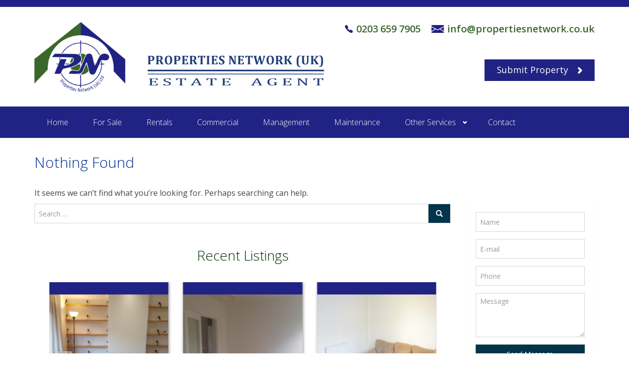

--- FILE ---
content_type: text/html; charset=UTF-8
request_url: http://www.propertiesnetwork.co.uk/material/sw6/
body_size: 12410
content:
<!DOCTYPE html>
<html lang="en-GB">
<head>
	<meta charset="UTF-8">
	<meta name="viewport" content="width=device-width, initial-scale=1">
	<link rel="profile" href="http://gmpg.org/xfn/11">
	<link rel="pingback" href="http://www.propertiesnetwork.co.uk/xmlrpc.php">

	<title>SW6 &#8211; Properties Network</title>
<meta name='robots' content='max-image-preview:large' />
<link rel='dns-prefetch' href='//maps.googleapis.com' />
<link rel='dns-prefetch' href='//www.propertiesnetwork.co.uk' />
<link rel='dns-prefetch' href='//fonts.googleapis.com' />
<link rel='dns-prefetch' href='//s.w.org' />
<link rel="alternate" type="application/rss+xml" title="Properties Network &raquo; Feed" href="http://www.propertiesnetwork.co.uk/feed/" />
<link rel="alternate" type="application/rss+xml" title="Properties Network &raquo; Comments Feed" href="http://www.propertiesnetwork.co.uk/comments/feed/" />
<link rel="alternate" type="application/rss+xml" title="Properties Network &raquo; SW6 Material Feed" href="http://www.propertiesnetwork.co.uk/material/sw6/feed/" />
		<script type="text/javascript">
			window._wpemojiSettings = {"baseUrl":"https:\/\/s.w.org\/images\/core\/emoji\/13.0.1\/72x72\/","ext":".png","svgUrl":"https:\/\/s.w.org\/images\/core\/emoji\/13.0.1\/svg\/","svgExt":".svg","source":{"concatemoji":"http:\/\/www.propertiesnetwork.co.uk\/wp-includes\/js\/wp-emoji-release.min.js?ver=5.7.14"}};
			!function(e,a,t){var n,r,o,i=a.createElement("canvas"),p=i.getContext&&i.getContext("2d");function s(e,t){var a=String.fromCharCode;p.clearRect(0,0,i.width,i.height),p.fillText(a.apply(this,e),0,0);e=i.toDataURL();return p.clearRect(0,0,i.width,i.height),p.fillText(a.apply(this,t),0,0),e===i.toDataURL()}function c(e){var t=a.createElement("script");t.src=e,t.defer=t.type="text/javascript",a.getElementsByTagName("head")[0].appendChild(t)}for(o=Array("flag","emoji"),t.supports={everything:!0,everythingExceptFlag:!0},r=0;r<o.length;r++)t.supports[o[r]]=function(e){if(!p||!p.fillText)return!1;switch(p.textBaseline="top",p.font="600 32px Arial",e){case"flag":return s([127987,65039,8205,9895,65039],[127987,65039,8203,9895,65039])?!1:!s([55356,56826,55356,56819],[55356,56826,8203,55356,56819])&&!s([55356,57332,56128,56423,56128,56418,56128,56421,56128,56430,56128,56423,56128,56447],[55356,57332,8203,56128,56423,8203,56128,56418,8203,56128,56421,8203,56128,56430,8203,56128,56423,8203,56128,56447]);case"emoji":return!s([55357,56424,8205,55356,57212],[55357,56424,8203,55356,57212])}return!1}(o[r]),t.supports.everything=t.supports.everything&&t.supports[o[r]],"flag"!==o[r]&&(t.supports.everythingExceptFlag=t.supports.everythingExceptFlag&&t.supports[o[r]]);t.supports.everythingExceptFlag=t.supports.everythingExceptFlag&&!t.supports.flag,t.DOMReady=!1,t.readyCallback=function(){t.DOMReady=!0},t.supports.everything||(n=function(){t.readyCallback()},a.addEventListener?(a.addEventListener("DOMContentLoaded",n,!1),e.addEventListener("load",n,!1)):(e.attachEvent("onload",n),a.attachEvent("onreadystatechange",function(){"complete"===a.readyState&&t.readyCallback()})),(n=t.source||{}).concatemoji?c(n.concatemoji):n.wpemoji&&n.twemoji&&(c(n.twemoji),c(n.wpemoji)))}(window,document,window._wpemojiSettings);
		</script>
		<style type="text/css">
img.wp-smiley,
img.emoji {
	display: inline !important;
	border: none !important;
	box-shadow: none !important;
	height: 1em !important;
	width: 1em !important;
	margin: 0 .07em !important;
	vertical-align: -0.1em !important;
	background: none !important;
	padding: 0 !important;
}
</style>
	<link rel='stylesheet' id='wp-block-library-css'  href='http://www.propertiesnetwork.co.uk/wp-includes/css/dist/block-library/style.min.css?ver=5.7.14' type='text/css' media='all' />
<link rel='stylesheet' id='mapescape.css-css'  href='http://www.propertiesnetwork.co.uk/wp-content/plugins/realia/libraries/mapescape/css/mapescape.css?ver=20160604' type='text/css' media='all' />
<link rel='stylesheet' id='contact-form-7-css'  href='http://www.propertiesnetwork.co.uk/wp-content/plugins/contact-form-7/includes/css/styles.css?ver=5.4.1' type='text/css' media='all' />
<link rel='stylesheet' id='menu-image-css'  href='http://www.propertiesnetwork.co.uk/wp-content/plugins/menu-image/includes/css/menu-image.css?ver=3.0.4' type='text/css' media='all' />
<link rel='stylesheet' id='dashicons-css'  href='http://www.propertiesnetwork.co.uk/wp-includes/css/dashicons.min.css?ver=5.7.14' type='text/css' media='all' />
<link rel='stylesheet' id='owl.carousel-css'  href='http://www.propertiesnetwork.co.uk/wp-content/plugins/realia-property-carousel/libraries/owl.carousel/assets/owl.carousel.css?ver=5.7.14' type='text/css' media='all' />
<link rel='stylesheet' id='fontawesome-css'  href='http://www.propertiesnetwork.co.uk/wp-content/themes/realia/assets/libraries/font-awesome-4.7.0/css/font-awesome.min.css?ver=5.7.14' type='text/css' media='all' />
<link rel='stylesheet' id='open-sans-css'  href='https://fonts.googleapis.com/css?family=Open+Sans%3A300italic%2C400italic%2C600italic%2C300%2C400%2C600&#038;subset=latin%2Clatin-ext&#038;display=fallback&#038;ver=5.7.14' type='text/css' media='all' />
<link rel='stylesheet' id='colorbox-css'  href='http://www.propertiesnetwork.co.uk/wp-content/themes/realia/assets/libraries/colorbox/example1/colorbox.css?ver=5.7.14' type='text/css' media='all' />
<link rel='stylesheet' id='pictopro-css'  href='http://www.propertiesnetwork.co.uk/wp-content/themes/realia/assets/libraries/fonts/PictoPro/style.css?ver=5.7.14' type='text/css' media='all' />
<link rel='stylesheet' id='realia-css-css'  href='http://www.propertiesnetwork.co.uk/wp-content/themes/realia/assets/css/realia.css?ver=20170117' type='text/css' media='all' />
<link rel='stylesheet' id='style-css'  href='http://www.propertiesnetwork.co.uk/wp-content/themes/realia-child/style.css?ver=5.7.14' type='text/css' media='all' />
<script type='text/javascript' src='//maps.googleapis.com/maps/api/js?key=AIzaSyAC2nYUNhO_sELYbaPkSDo4ujNcPvUU15M&#038;libraries=weather%2Cgeometry%2Cvisualization%2Cplaces%2Cdrawing&#038;ver=5.7.14' id='google-maps-js'></script>
<script type='text/javascript' src='http://www.propertiesnetwork.co.uk/wp-includes/js/jquery/jquery.min.js?ver=3.5.1' id='jquery-core-js'></script>
<script type='text/javascript' src='http://www.propertiesnetwork.co.uk/wp-includes/js/jquery/jquery-migrate.min.js?ver=3.3.2' id='jquery-migrate-js'></script>
<script type='text/javascript' src='http://www.propertiesnetwork.co.uk/wp-content/plugins/realia/libraries/jquery.chained.remote.custom.min.js?ver=5.7.14' id='jquery-chained-remote-js'></script>
<script type='text/javascript' src='http://www.propertiesnetwork.co.uk/wp-content/themes/realia/assets/libraries/bootstrap/javascripts/bootstrap/collapse.js?ver=5.7.14' id='bootstrap-collapse-js'></script>
<script type='text/javascript' src='http://www.propertiesnetwork.co.uk/wp-content/themes/realia/assets/js/realia.js?ver=20161017' id='realia-js-js'></script>
<link rel="https://api.w.org/" href="http://www.propertiesnetwork.co.uk/wp-json/" /><link rel="EditURI" type="application/rsd+xml" title="RSD" href="http://www.propertiesnetwork.co.uk/xmlrpc.php?rsd" />
<link rel="wlwmanifest" type="application/wlwmanifest+xml" href="http://www.propertiesnetwork.co.uk/wp-includes/wlwmanifest.xml" /> 
<meta name="generator" content="WordPress 5.7.14" />
<meta name="generator" content="Powered by Visual Composer - drag and drop page builder for WordPress."/>
<!--[if lte IE 9]><link rel="stylesheet" type="text/css" href="http://www.propertiesnetwork.co.uk/wp-content/plugins/js_composer/assets/css/vc_lte_ie9.min.css" media="screen"><![endif]--><!--[if IE  8]><link rel="stylesheet" type="text/css" href="http://www.propertiesnetwork.co.uk/wp-content/plugins/js_composer/assets/css/vc-ie8.min.css" media="screen"><![endif]--><style type="text/css" id="custom-background-css">
body.custom-background { background-color: #ffffff; }
</style>
	<link rel="icon" href="http://www.propertiesnetwork.co.uk/wp-content/uploads/2016/08/cropped-favicon-32x32.png" sizes="32x32" />
<link rel="icon" href="http://www.propertiesnetwork.co.uk/wp-content/uploads/2016/08/cropped-favicon-192x192.png" sizes="192x192" />
<link rel="apple-touch-icon" href="http://www.propertiesnetwork.co.uk/wp-content/uploads/2016/08/cropped-favicon-180x180.png" />
<meta name="msapplication-TileImage" content="http://www.propertiesnetwork.co.uk/wp-content/uploads/2016/08/cropped-favicon-270x270.png" />
<noscript><style type="text/css"> .wpb_animate_when_almost_visible { opacity: 1; }</style></noscript></head>

<body class="archive tax-materials term-sw6 term-126 custom-background wpb-js-composer js-comp-ver-4.12 vc_responsive">

<div class="page-wrapper">
	<div class="header">
		<div class="header-topbar">
			<div class="container">
													

				<div class="header-topbar-left">
									</div><!-- /.header-topbar-left -->

				<div class="header-topbar-right">
									</div><!-- /.header-topbar-right -->
			</div><!-- /.container -->
		</div><!-- /.header-topbar -->

		<nav class="navbar navbar-default">
			<div class="header-top">
				<div class="container">
					<div class="navbar-header">
						<!-- <button type="button" class="navbar-toggle collapsed" data-toggle="collapse" data-target="#primary-menu" aria-expanded="false">
							<span class="sr-only">Toggle navigation</span>
							<span class="icon-bar"></span>
							<span class="icon-bar"></span>
							<span class="icon-bar"></span>
						</button>
                        -->

						<a class="navbar-brand" href="http://www.propertiesnetwork.co.uk/">
															<img src="http://propertiesnetwork.co.uk/wp-content/uploads/2016/08/properties-network-uk-logo-ret-2.png" alt="Home">
							
							<span>Properties Network</span>
						</a>

																			<p class="navbar-text">Estate Agents London</p>
											</div><!-- /.navbar-header -->
<div class="tagline-mm-mob"><img src="http://propertiesnetwork.co.uk/wp-content/uploads/2016/08/propnet-tagline.png" alt="Estate Agents in London" /></div>
											<div class="navbar-info">
							<i class="pp pp-normal-mail"></i> info@propertiesnetwork.co.uk						</div><!-- /.navbar-info -->
					
											<div class="navbar-info navbar-info-mm">
							<i class="pp pp-normal-phone"></i> 0203 659 7905						</div><!-- /.navbar-info -->
					<div class="tagline-mm"><img src="http://propertiesnetwork.co.uk/wp-content/uploads/2016/08/propnet-tagline.png" alt="Estate Agents in London" /></div>
											<a href="http://propertiesnetwork.co.uk/list-your-property/" class="btn btn-secondary btn-lg pull-right navbar-btn">
							Submit Property <i class="pp pp-normal-right-arrow-small"></i>
						</a>
									</div><!-- /.container -->
			</div><!-- /.header-top -->

			
							<div class="header-bottom">
					<div class="container"><div class="menu-main-menu-container"><ul id="primary-menu" class="nav navbar-nav navbar-right collapse navbar-collapse"><li id="menu-item-646" class="menu-item menu-item-type-post_type menu-item-object-page menu-item-home menu-item-646"><a href="http://www.propertiesnetwork.co.uk/">Home</a></li>
<li id="menu-item-692" class="menu-item menu-item-type-taxonomy menu-item-object-statuses menu-item-692"><a href="http://www.propertiesnetwork.co.uk/status/for-sale/">For Sale</a></li>
<li id="menu-item-842" class="menu-item menu-item-type-custom menu-item-object-custom menu-item-842"><a href="http://propertiesnetwork.co.uk/properties/?filter-contract=RENT">Rentals</a></li>
<li id="menu-item-876" class="menu-item menu-item-type-taxonomy menu-item-object-property_types menu-item-876"><a href="http://www.propertiesnetwork.co.uk/property-type/commercial/">Commercial</a></li>
<li id="menu-item-642" class="menu-item menu-item-type-post_type menu-item-object-page menu-item-642"><a href="http://www.propertiesnetwork.co.uk/property-management/">Management</a></li>
<li id="menu-item-641" class="menu-item menu-item-type-post_type menu-item-object-page menu-item-641"><a href="http://www.propertiesnetwork.co.uk/property-maintenance/">Maintenance</a></li>
<li id="menu-item-758" class="menu-item menu-item-type-custom menu-item-object-custom menu-item-has-children menu-item-758"><a href="#">Other Services</a>
<ul class="dropdown-menu sub-menu">
	<li id="menu-item-718" class="menu-item menu-item-type-post_type menu-item-object-page menu-item-718"><a href="http://www.propertiesnetwork.co.uk/landlord-services/">Landlord Services</a></li>
	<li id="menu-item-711" class="menu-item menu-item-type-post_type menu-item-object-page menu-item-711"><a href="http://www.propertiesnetwork.co.uk/mortgages/">Mortgages</a></li>
	<li id="menu-item-719" class="menu-item menu-item-type-post_type menu-item-object-page menu-item-719"><a href="http://www.propertiesnetwork.co.uk/property-investments/">Property Investments</a></li>
</ul>
</li>
<li id="menu-item-647" class="menu-item menu-item-type-post_type menu-item-object-page menu-item-647"><a href="http://www.propertiesnetwork.co.uk/contact/">Contact</a></li>
</ul></div></div><!-- /.container -->
				</div><!-- /.header-bottom -->
					</nav>
	</div><!-- /.header -->

	<div class="main">
		
		<div class="container">
				<div class="sidebar-top">
		

<div id="filter_rent_sale_widget-2" class="widget widget_filter_rent_sale_widget">

<div class="tabs ">
	<ul class="tabs-navigation">
		
		
								<li class="rent active"><a href="#filter_rent_sale_widget-2-rent">Rent</a></li>
								<li class="sale "><a href="#filter_rent_sale_widget-2-sale">Sale</a></li>
		
		
	</ul>

	
	<div class="tabs-content">

			
		<div class="tab-content rent-tab active" id="filter_rent_sale_widget-2-rent">
			<form method="get" action="http://www.propertiesnetwork.co.uk/properties/">
				
				
				<input type="hidden" name="filter-contract" value="RENT">

													
				
																																									<div class="form-group">
			
			<select class="form-control" name="filter-location" id="rent_filter_rent_sale_widget-2_location">
				<option value="">
											Location									</option>

				
															<option value="104" >EN5</option>

						
																														<option value="91" >HA0</option>

						
																														<option value="102" >HA8</option>

						
																														<option value="103" >N10</option>

						
																														<option value="106" >N11</option>

						
																														<option value="105" >N12</option>

						
																														<option value="116" >n2</option>

						
																														<option value="123" >n3</option>

						
																														<option value="95" >N7</option>

						
																														<option value="111" >NW1</option>

						
																														<option value="124" >nw10</option>

						
																														<option value="89" >NW11</option>

						
																														<option value="113" >nw2</option>

						
																														<option value="93" >NW4</option>

						
																														<option value="99" >NW5</option>

						
																														<option value="90" >NW6</option>

						
																														<option value="94" >SW6</option>

						
																														<option value="92" >TN34</option>

						
																														<option value="119" >w12</option>

						
																														<option value="100" >W14</option>

						
																														<option value="96" >W1D</option>

						
																															</select>
		</div><!-- /.form-group -->
																																																																																																																																							<div class="form-group">
		
		<select name="filter-beds"
				id="rent_filter_rent_sale_widget-2_beds"
				class="form-control">
			<option value="">
									Beds: any							</option>

							<option value="1" >
					1+
				</option>
							<option value="2" >
					2+
				</option>
							<option value="3" >
					3+
				</option>
							<option value="4" >
					4+
				</option>
							<option value="5" >
					5+
				</option>
					</select>
	</div><!-- /.form-group -->
																				<div class="form-group">
		
		<input type="number" min="0" pattern="\d*" name="filter-price-from"
				placeholder="Price from"		       class="form-control" value=""
		       id="rent_filter_rent_sale_widget-2_price_from">
	</div><!-- /.form-group -->

	<div class="form-group">
		
		<input type="number" min="0" pattern="\d*" name="filter-price-to"
				placeholder="Price to"		       class="form-control" value=""
		       id="rent_filter_rent_sale_widget-2_price_to">
	</div><!-- /.form-group -->
																																																																																																																																																																																																		
									<div class="form-group">
						<button class="button">Filter</button>
					</div><!-- /.form-group -->
							</form>
		</div>

			
		<div class="tab-content sale-tab " id="filter_rent_sale_widget-2-sale">
			<form method="get" action="http://www.propertiesnetwork.co.uk/properties/">
				
				
				<input type="hidden" name="filter-contract" value="SALE">

				
				
																																									<div class="form-group">
			
			<select class="form-control" name="filter-location" id="sale_filter_rent_sale_widget-2_location">
				<option value="">
											Location									</option>

				
															<option value="104" >EN5</option>

						
																														<option value="91" >HA0</option>

						
																														<option value="102" >HA8</option>

						
																														<option value="103" >N10</option>

						
																														<option value="106" >N11</option>

						
																														<option value="105" >N12</option>

						
																														<option value="116" >n2</option>

						
																														<option value="123" >n3</option>

						
																														<option value="95" >N7</option>

						
																														<option value="111" >NW1</option>

						
																														<option value="124" >nw10</option>

						
																														<option value="89" >NW11</option>

						
																														<option value="113" >nw2</option>

						
																														<option value="93" >NW4</option>

						
																														<option value="99" >NW5</option>

						
																														<option value="90" >NW6</option>

						
																														<option value="94" >SW6</option>

						
																														<option value="92" >TN34</option>

						
																														<option value="119" >w12</option>

						
																														<option value="100" >W14</option>

						
																														<option value="96" >W1D</option>

						
																															</select>
		</div><!-- /.form-group -->
																																																											<div class="form-group">
		
		<select class="form-control" name="filter-status" id="sale_filter_rent_sale_widget-2_status">
			
			<option value="">
									Status							</option>

												<option value="70" >For Sale</option>
									<option value="69" >Sold</option>
									</select>
	</div><!-- /.form-group -->
																																																																																																<div class="form-group">
		
		<input type="number" min="0" pattern="\d*" name="filter-price-from"
				placeholder="Price from"		       class="form-control" value=""
		       id="sale_filter_rent_sale_widget-2_price_from">
	</div><!-- /.form-group -->

	<div class="form-group">
		
		<input type="number" min="0" pattern="\d*" name="filter-price-to"
				placeholder="Price to"		       class="form-control" value=""
		       id="sale_filter_rent_sale_widget-2_price_to">
	</div><!-- /.form-group -->
																																																																																																																																																																																																		
									<div class="form-group">
						<button class="button">Filter</button>
					</div><!-- /.form-group -->
							</form>
		</div>

	
	</div>
</div>

</div>	</div><!-- /.sidebar -->

			
<div class="row">
	<div class="content col-sm-8 col-md-9">
		
					
<section class="no-results not-found">
	<header class="page-header">
		<h1 class="page-title">Nothing Found</h1>
	</header><!-- .page-header -->

	<div class="page-content">
		
			<p>It seems we can&rsquo;t find what you&rsquo;re looking for. Perhaps searching can help.</p>
			<form class="search-form" action="http://www.propertiesnetwork.co.uk" method="get" role="search">
	<div class="input-group">
		<input type="text" class="form-control" name="s" placeholder="Search …">
		<div class="input-group-btn">
			<button class="btn btn-default" type="submit">
				<span class="glyphicon glyphicon-search"></span>
			</button>
		</div>
	</div>
</form>
			</div><!-- .page-content -->
</section><!-- .no-results -->		
		
<div id="property_carousel_widget-3" class="widget widget_property_carousel_widget">

	<h2 class="widgettitle">	Recent Listings	</h2>


	<div class="properties-carousel-list owl-carousel owl-theme">
					<div class="properties-carousel-item">
								


<div class="property-box">
    <div class="property-box-image ">
        <a href="http://www.propertiesnetwork.co.uk/properties/lovely-recently-refurbished-2-bedroom-flat-in-golders-green-minutes-walking-distance-to-golders-green-tube-station-and-brent-cross-shopping-center/" class="property-box-image-inner ">
			
            				<img width="270" height="226" src="http://www.propertiesnetwork.co.uk/wp-content/uploads/2021/05/1-1-270x226.png" class="attachment-property-box-thumbnail size-property-box-thumbnail wp-post-image" alt="" loading="lazy" />            
			<div class="property-box-image-price">
    £ 1,550</div><!-- /.property-box-image-price -->

                        
            
                    </a>
    </div><!-- /.property-image -->

    <div class="property-box-content">
        <div class="property-box-title">
	        
            <h3><a href="http://www.propertiesnetwork.co.uk/properties/lovely-recently-refurbished-2-bedroom-flat-in-golders-green-minutes-walking-distance-to-golders-green-tube-station-and-brent-cross-shopping-center/">Lovely recently refurbished 2 Bedroom Flat in Golders Green, Minutes walking distance to Golders Green Tube Station and Brent Cross Shopping Center</a></h3>

	                </div><!-- /.property-box-title -->

	    <div class="property-box-body">
		    
	        	        	            <div class="property-box-type">
	                Long Let	            </div><!-- /.property-box-type -->
	        
	        	        	            <div class="property-box-price">
	                £ 1,550	            </div><!-- /.property-box-price -->
	        
		    <div class="property-box-read-more">
			    <a href="http://www.propertiesnetwork.co.uk/properties/lovely-recently-refurbished-2-bedroom-flat-in-golders-green-minutes-walking-distance-to-golders-green-tube-station-and-brent-cross-shopping-center/">Read More</a>
		    </div><!-- /.property-box-price -->

		    <div class="property-box-meta">
        
        
        </div><!-- /.property-box-meta -->
	    </div><!-- /.property-box-body -->
    </div><!-- /.property-box-content -->
</div>
			</div><!-- /.properties-carousel-item -->
					<div class="properties-carousel-item">
								


<div class="property-box">
    <div class="property-box-image ">
        <a href="http://www.propertiesnetwork.co.uk/properties/1-bedroom-flat-in-the-heart-of-islington-available-immediately/" class="property-box-image-inner ">
			
            				<img width="270" height="226" src="http://www.propertiesnetwork.co.uk/wp-content/uploads/2021/05/20210512_181239-270x226.jpg" class="attachment-property-box-thumbnail size-property-box-thumbnail wp-post-image" alt="" loading="lazy" />            
			<div class="property-box-image-price">
    £ 1,300</div><!-- /.property-box-image-price -->

                        
            
                    </a>
    </div><!-- /.property-image -->

    <div class="property-box-content">
        <div class="property-box-title">
	        
            <h3><a href="http://www.propertiesnetwork.co.uk/properties/1-bedroom-flat-in-the-heart-of-islington-available-immediately/">1 Bedroom Flat in the Heart of Islington Available immediately!</a></h3>

	                </div><!-- /.property-box-title -->

	    <div class="property-box-body">
		    
	        	        	            <div class="property-box-type">
	                Long Let	            </div><!-- /.property-box-type -->
	        
	        	        	            <div class="property-box-price">
	                £ 1,300	            </div><!-- /.property-box-price -->
	        
		    <div class="property-box-read-more">
			    <a href="http://www.propertiesnetwork.co.uk/properties/1-bedroom-flat-in-the-heart-of-islington-available-immediately/">Read More</a>
		    </div><!-- /.property-box-price -->

		    <div class="property-box-meta">
        
        
        </div><!-- /.property-box-meta -->
	    </div><!-- /.property-box-body -->
    </div><!-- /.property-box-content -->
</div>
			</div><!-- /.properties-carousel-item -->
					<div class="properties-carousel-item">
								


<div class="property-box">
    <div class="property-box-image ">
        <a href="http://www.propertiesnetwork.co.uk/properties/large-spacious-2-bedroom-flat-in-hendon-minutes-walking-distance-to-hendon-central-station-available-immediately/" class="property-box-image-inner ">
			
            				<img width="270" height="226" src="http://www.propertiesnetwork.co.uk/wp-content/uploads/2021/05/DSC_0261-270x226.jpg" class="attachment-property-box-thumbnail size-property-box-thumbnail wp-post-image" alt="" loading="lazy" />            
			<div class="property-box-image-price">
    £ 1,450</div><!-- /.property-box-image-price -->

                        
            
                    </a>
    </div><!-- /.property-image -->

    <div class="property-box-content">
        <div class="property-box-title">
	        
            <h3><a href="http://www.propertiesnetwork.co.uk/properties/large-spacious-2-bedroom-flat-in-hendon-minutes-walking-distance-to-hendon-central-station-available-immediately/">Large Spacious 2 Bedroom Flat in Hendon, Minutes walking distance to Hendon Central Station available immediately!</a></h3>

	                </div><!-- /.property-box-title -->

	    <div class="property-box-body">
		    
	        	        	            <div class="property-box-type">
	                Long Let	            </div><!-- /.property-box-type -->
	        
	        	        	            <div class="property-box-price">
	                £ 1,450	            </div><!-- /.property-box-price -->
	        
		    <div class="property-box-read-more">
			    <a href="http://www.propertiesnetwork.co.uk/properties/large-spacious-2-bedroom-flat-in-hendon-minutes-walking-distance-to-hendon-central-station-available-immediately/">Read More</a>
		    </div><!-- /.property-box-price -->

		    <div class="property-box-meta">
        
        
        </div><!-- /.property-box-meta -->
	    </div><!-- /.property-box-body -->
    </div><!-- /.property-box-content -->
</div>
			</div><!-- /.properties-carousel-item -->
					<div class="properties-carousel-item">
								


<div class="property-box">
    <div class="property-box-image ">
        <a href="http://www.propertiesnetwork.co.uk/properties/beautiful-state-of-the-art-ground-floor-2-bedroom-2-bathroom-flat-in-the-heart-of-fulham/" class="property-box-image-inner ">
			
            				<img width="270" height="226" src="http://www.propertiesnetwork.co.uk/wp-content/uploads/2021/05/3-270x226.jpg" class="attachment-property-box-thumbnail size-property-box-thumbnail wp-post-image" alt="" loading="lazy" />            
			<div class="property-box-image-price">
    £ 650,000</div><!-- /.property-box-image-price -->

                        
            
                    </a>
    </div><!-- /.property-image -->

    <div class="property-box-content">
        <div class="property-box-title">
	        
            <h3><a href="http://www.propertiesnetwork.co.uk/properties/beautiful-state-of-the-art-ground-floor-2-bedroom-2-bathroom-flat-in-the-heart-of-fulham/">Beautiful state of the art Ground Floor 2 Bedroom 2 Bathroom flat in the heart of Fulham.</a></h3>

	                </div><!-- /.property-box-title -->

	    <div class="property-box-body">
		    
	        	        
	        	        	            <div class="property-box-price">
	                £ 650,000	            </div><!-- /.property-box-price -->
	        
		    <div class="property-box-read-more">
			    <a href="http://www.propertiesnetwork.co.uk/properties/beautiful-state-of-the-art-ground-floor-2-bedroom-2-bathroom-flat-in-the-heart-of-fulham/">Read More</a>
		    </div><!-- /.property-box-price -->

		    <div class="property-box-meta">
        
        
        </div><!-- /.property-box-meta -->
	    </div><!-- /.property-box-body -->
    </div><!-- /.property-box-content -->
</div>
			</div><!-- /.properties-carousel-item -->
					<div class="properties-carousel-item">
								


<div class="property-box">
    <div class="property-box-image ">
        <a href="http://www.propertiesnetwork.co.uk/properties/state-of-the-art-2-bedroom-flat-the-heart-of-kilburn-high-street-minutes-walking-distance-to-kilburn-station/" class="property-box-image-inner ">
			
            				<img width="270" height="226" src="http://www.propertiesnetwork.co.uk/wp-content/uploads/2021/05/5-270x226.png" class="attachment-property-box-thumbnail size-property-box-thumbnail wp-post-image" alt="" loading="lazy" />            
			<div class="property-box-image-price">
    £ 1,700</div><!-- /.property-box-image-price -->

                        
            
                    </a>
    </div><!-- /.property-image -->

    <div class="property-box-content">
        <div class="property-box-title">
	        
            <h3><a href="http://www.propertiesnetwork.co.uk/properties/state-of-the-art-2-bedroom-flat-the-heart-of-kilburn-high-street-minutes-walking-distance-to-kilburn-station/">State of the art 2 Bedroom Flat the heart of Kilburn High Street Minutes walking distance to Kilburn Station</a></h3>

	                </div><!-- /.property-box-title -->

	    <div class="property-box-body">
		    
	        	        	            <div class="property-box-type">
	                Long Let	            </div><!-- /.property-box-type -->
	        
	        	        	            <div class="property-box-price">
	                £ 1,700	            </div><!-- /.property-box-price -->
	        
		    <div class="property-box-read-more">
			    <a href="http://www.propertiesnetwork.co.uk/properties/state-of-the-art-2-bedroom-flat-the-heart-of-kilburn-high-street-minutes-walking-distance-to-kilburn-station/">Read More</a>
		    </div><!-- /.property-box-price -->

		    <div class="property-box-meta">
        
        
        </div><!-- /.property-box-meta -->
	    </div><!-- /.property-box-body -->
    </div><!-- /.property-box-content -->
</div>
			</div><!-- /.properties-carousel-item -->
					<div class="properties-carousel-item">
								


<div class="property-box">
    <div class="property-box-image ">
        <a href="http://www.propertiesnetwork.co.uk/properties/state-of-the-art-2-bedroom-garden-flat-minutes-walking-distance-to-colindale-tube-station-available-immediately/" class="property-box-image-inner ">
			
            				<img width="270" height="226" src="http://www.propertiesnetwork.co.uk/wp-content/uploads/2021/05/11-270x226.jpg" class="attachment-property-box-thumbnail size-property-box-thumbnail wp-post-image" alt="" loading="lazy" />            
			<div class="property-box-image-price">
    £ 1,450</div><!-- /.property-box-image-price -->

                        
            
                    </a>
    </div><!-- /.property-image -->

    <div class="property-box-content">
        <div class="property-box-title">
	        
            <h3><a href="http://www.propertiesnetwork.co.uk/properties/state-of-the-art-2-bedroom-garden-flat-minutes-walking-distance-to-colindale-tube-station-available-immediately/">State of the art 2 Bedroom Garden Flat, minutes walking distance to Colindale Tube Station available immediately</a></h3>

	                </div><!-- /.property-box-title -->

	    <div class="property-box-body">
		    
	        	        
	        	        	            <div class="property-box-price">
	                £ 1,450	            </div><!-- /.property-box-price -->
	        
		    <div class="property-box-read-more">
			    <a href="http://www.propertiesnetwork.co.uk/properties/state-of-the-art-2-bedroom-garden-flat-minutes-walking-distance-to-colindale-tube-station-available-immediately/">Read More</a>
		    </div><!-- /.property-box-price -->

		    <div class="property-box-meta">
        
        
        </div><!-- /.property-box-meta -->
	    </div><!-- /.property-box-body -->
    </div><!-- /.property-box-content -->
</div>
			</div><!-- /.properties-carousel-item -->
					<div class="properties-carousel-item">
								


<div class="property-box">
    <div class="property-box-image ">
        <a href="http://www.propertiesnetwork.co.uk/properties/beautiful-newly-built-1-bedroom-flat-in-the-heart-of-cricklewood-minutes-walking-distance-to-cricklewood-train-station/" class="property-box-image-inner ">
			
            				<img width="270" height="226" src="http://www.propertiesnetwork.co.uk/wp-content/uploads/2021/05/151079_871453-2_IMG_12_0000_max_656x437-270x226.jpeg" class="attachment-property-box-thumbnail size-property-box-thumbnail wp-post-image" alt="" loading="lazy" />            
			<div class="property-box-image-price">
    £ 1,200</div><!-- /.property-box-image-price -->

                        
            
                    </a>
    </div><!-- /.property-image -->

    <div class="property-box-content">
        <div class="property-box-title">
	        
            <h3><a href="http://www.propertiesnetwork.co.uk/properties/beautiful-newly-built-1-bedroom-flat-in-the-heart-of-cricklewood-minutes-walking-distance-to-cricklewood-train-station/">Beautiful newly built 1 Bedroom Flat in the Heart of Cricklewood minutes Walking distance to Cricklewood Train Station</a></h3>

	                </div><!-- /.property-box-title -->

	    <div class="property-box-body">
		    
	        	        
	        	        	            <div class="property-box-price">
	                £ 1,200	            </div><!-- /.property-box-price -->
	        
		    <div class="property-box-read-more">
			    <a href="http://www.propertiesnetwork.co.uk/properties/beautiful-newly-built-1-bedroom-flat-in-the-heart-of-cricklewood-minutes-walking-distance-to-cricklewood-train-station/">Read More</a>
		    </div><!-- /.property-box-price -->

		    <div class="property-box-meta">
        
        
        </div><!-- /.property-box-meta -->
	    </div><!-- /.property-box-body -->
    </div><!-- /.property-box-content -->
</div>
			</div><!-- /.properties-carousel-item -->
					<div class="properties-carousel-item">
								


<div class="property-box">
    <div class="property-box-image ">
        <a href="http://www.propertiesnetwork.co.uk/properties/beautiful-1-double-bedroom-flat-in-the-heart-of-harlesden/" class="property-box-image-inner ">
			
            				<img width="270" height="226" src="http://www.propertiesnetwork.co.uk/wp-content/uploads/2021/04/1-5-270x226.jpg" class="attachment-property-box-thumbnail size-property-box-thumbnail wp-post-image" alt="" loading="lazy" />            
			<div class="property-box-image-price">
    £ 1,200</div><!-- /.property-box-image-price -->

                        
            
                    </a>
    </div><!-- /.property-image -->

    <div class="property-box-content">
        <div class="property-box-title">
	        
            <h3><a href="http://www.propertiesnetwork.co.uk/properties/beautiful-1-double-bedroom-flat-in-the-heart-of-harlesden/">Beautiful 1 Double Bedroom Flat in the heart of Harlesden.</a></h3>

	                </div><!-- /.property-box-title -->

	    <div class="property-box-body">
		    
	        	        	            <div class="property-box-type">
	                Long Let	            </div><!-- /.property-box-type -->
	        
	        	        	            <div class="property-box-price">
	                £ 1,200	            </div><!-- /.property-box-price -->
	        
		    <div class="property-box-read-more">
			    <a href="http://www.propertiesnetwork.co.uk/properties/beautiful-1-double-bedroom-flat-in-the-heart-of-harlesden/">Read More</a>
		    </div><!-- /.property-box-price -->

		    <div class="property-box-meta">
        
        
        </div><!-- /.property-box-meta -->
	    </div><!-- /.property-box-body -->
    </div><!-- /.property-box-content -->
</div>
			</div><!-- /.properties-carousel-item -->
					<div class="properties-carousel-item">
								


<div class="property-box">
    <div class="property-box-image ">
        <a href="http://www.propertiesnetwork.co.uk/properties/state-of-the-art-3-bedroom-2-bathroom-terraced-house-to-rent-available-immediately/" class="property-box-image-inner ">
			
            				<img width="270" height="226" src="http://www.propertiesnetwork.co.uk/wp-content/uploads/2021/04/1-4-270x226.jpg" class="attachment-property-box-thumbnail size-property-box-thumbnail wp-post-image" alt="" loading="lazy" />            
			<div class="property-box-image-price">
    £ 3,300</div><!-- /.property-box-image-price -->

                        
            
                    </a>
    </div><!-- /.property-image -->

    <div class="property-box-content">
        <div class="property-box-title">
	        
            <h3><a href="http://www.propertiesnetwork.co.uk/properties/state-of-the-art-3-bedroom-2-bathroom-terraced-house-to-rent-available-immediately/">State of the art 3 Bedroom 2 Bathroom Terraced house to rent available immediately.</a></h3>

	                </div><!-- /.property-box-title -->

	    <div class="property-box-body">
		    
	        	        	            <div class="property-box-type">
	                Long Let	            </div><!-- /.property-box-type -->
	        
	        	        	            <div class="property-box-price">
	                £ 3,300	            </div><!-- /.property-box-price -->
	        
		    <div class="property-box-read-more">
			    <a href="http://www.propertiesnetwork.co.uk/properties/state-of-the-art-3-bedroom-2-bathroom-terraced-house-to-rent-available-immediately/">Read More</a>
		    </div><!-- /.property-box-price -->

		    <div class="property-box-meta">
        
        
        </div><!-- /.property-box-meta -->
	    </div><!-- /.property-box-body -->
    </div><!-- /.property-box-content -->
</div>
			</div><!-- /.properties-carousel-item -->
					<div class="properties-carousel-item">
								


<div class="property-box">
    <div class="property-box-image ">
        <a href="http://www.propertiesnetwork.co.uk/properties/wonderful-1-bedroom-flat-in-finchley-central-minutes-walking-distance-to-finchley-central-tube-station/" class="property-box-image-inner ">
			
            				<img width="270" height="226" src="http://www.propertiesnetwork.co.uk/wp-content/uploads/2021/04/2-2-270x226.jpg" class="attachment-property-box-thumbnail size-property-box-thumbnail wp-post-image" alt="" loading="lazy" />            
			<div class="property-box-image-price">
    £ 1,250</div><!-- /.property-box-image-price -->

                        
            
                    </a>
    </div><!-- /.property-image -->

    <div class="property-box-content">
        <div class="property-box-title">
	        
            <h3><a href="http://www.propertiesnetwork.co.uk/properties/wonderful-1-bedroom-flat-in-finchley-central-minutes-walking-distance-to-finchley-central-tube-station/">Wonderful 1 Bedroom Flat in Finchley Central, Minutes walking distance to Finchley Central Tube Station</a></h3>

	                </div><!-- /.property-box-title -->

	    <div class="property-box-body">
		    
	        	        	            <div class="property-box-type">
	                Long Let	            </div><!-- /.property-box-type -->
	        
	        	        	            <div class="property-box-price">
	                £ 1,250	            </div><!-- /.property-box-price -->
	        
		    <div class="property-box-read-more">
			    <a href="http://www.propertiesnetwork.co.uk/properties/wonderful-1-bedroom-flat-in-finchley-central-minutes-walking-distance-to-finchley-central-tube-station/">Read More</a>
		    </div><!-- /.property-box-price -->

		    <div class="property-box-meta">
        
        
        </div><!-- /.property-box-meta -->
	    </div><!-- /.property-box-body -->
    </div><!-- /.property-box-content -->
</div>
			</div><!-- /.properties-carousel-item -->
					<div class="properties-carousel-item">
								


<div class="property-box">
    <div class="property-box-image ">
        <a href="http://www.propertiesnetwork.co.uk/properties/wonderful-1-bedroom-terraced-house-in-finchley-central-minutes-walking-distance-to-finchley-central-tube-station/" class="property-box-image-inner ">
			
            				<img width="270" height="226" src="http://www.propertiesnetwork.co.uk/wp-content/uploads/2021/04/1-2-270x226.jpg" class="attachment-property-box-thumbnail size-property-box-thumbnail wp-post-image" alt="" loading="lazy" />            
			<div class="property-box-image-price">
    £ 1,300</div><!-- /.property-box-image-price -->

                        
            
                    </a>
    </div><!-- /.property-image -->

    <div class="property-box-content">
        <div class="property-box-title">
	        
            <h3><a href="http://www.propertiesnetwork.co.uk/properties/wonderful-1-bedroom-terraced-house-in-finchley-central-minutes-walking-distance-to-finchley-central-tube-station/">Wonderful 1 Bedroom Terraced House in Finchley Central, Minutes walking distance to Finchley Central Tube Station</a></h3>

	                </div><!-- /.property-box-title -->

	    <div class="property-box-body">
		    
	        	        
	        	        	            <div class="property-box-price">
	                £ 1,300	            </div><!-- /.property-box-price -->
	        
		    <div class="property-box-read-more">
			    <a href="http://www.propertiesnetwork.co.uk/properties/wonderful-1-bedroom-terraced-house-in-finchley-central-minutes-walking-distance-to-finchley-central-tube-station/">Read More</a>
		    </div><!-- /.property-box-price -->

		    <div class="property-box-meta">
        
        
        </div><!-- /.property-box-meta -->
	    </div><!-- /.property-box-body -->
    </div><!-- /.property-box-content -->
</div>
			</div><!-- /.properties-carousel-item -->
					<div class="properties-carousel-item">
								


<div class="property-box">
    <div class="property-box-image ">
        <a href="http://www.propertiesnetwork.co.uk/properties/state-of-the-art-3-bedroom-garden-flat-in-east-finchley-close-to-east-finchley-tube-station/" class="property-box-image-inner ">
			
            				<img width="270" height="226" src="http://www.propertiesnetwork.co.uk/wp-content/uploads/2021/04/9-270x226.jpg" class="attachment-property-box-thumbnail size-property-box-thumbnail wp-post-image" alt="" loading="lazy" />            
			<div class="property-box-image-price">
    £ 1,700</div><!-- /.property-box-image-price -->

                        
            
                    </a>
    </div><!-- /.property-image -->

    <div class="property-box-content">
        <div class="property-box-title">
	        
            <h3><a href="http://www.propertiesnetwork.co.uk/properties/state-of-the-art-3-bedroom-garden-flat-in-east-finchley-close-to-east-finchley-tube-station/">State of the Art 3 Bedroom Garden Flat in East Finchley close to East Finchley Tube Station</a></h3>

	                </div><!-- /.property-box-title -->

	    <div class="property-box-body">
		    
	        	        	            <div class="property-box-type">
	                Long Let	            </div><!-- /.property-box-type -->
	        
	        	        	            <div class="property-box-price">
	                £ 1,700	            </div><!-- /.property-box-price -->
	        
		    <div class="property-box-read-more">
			    <a href="http://www.propertiesnetwork.co.uk/properties/state-of-the-art-3-bedroom-garden-flat-in-east-finchley-close-to-east-finchley-tube-station/">Read More</a>
		    </div><!-- /.property-box-price -->

		    <div class="property-box-meta">
        
        
        </div><!-- /.property-box-meta -->
	    </div><!-- /.property-box-body -->
    </div><!-- /.property-box-content -->
</div>
			</div><!-- /.properties-carousel-item -->
			</div><!-- /.properties-carousel-list -->

	<script type="text/javascript">
		jQuery(document).ready(function($) {
			$('#property_carousel_widget-3 .properties-carousel-list').owlCarousel({
				loop: true,
				responsiveClass: true,
				responsive: {
					0: {
						items: 1,
						dots: false
					},
					768: {
						items: 3
					},
					991: {
						items: 3					}

				},
				items: 3,
				margin: 30,
				nav: true,
				dots: false			});
		});
	</script>


</div>

<div id="properties_widget-4" class="widget widget_properties_widget">

			<h2 class="widgettitle">		Featured Properties		</h2>
	
			
		<div class="type-box item-per-row-3">
						<div class="properties-row">
				
												<div class="property-container">
										


<div class="property-box">
    <div class="property-box-image ">
        <a href="http://www.propertiesnetwork.co.uk/properties/2-bedroom-flat-for-sale-priory-road-hastings-tn34-2/" class="property-box-image-inner ">
			
            				<img width="270" height="200" src="http://www.propertiesnetwork.co.uk/wp-content/uploads/2016/08/DSC_0429-270x200.png" class="attachment-property-box-thumbnail size-property-box-thumbnail wp-post-image" alt="" loading="lazy" />            
			<div class="property-box-image-price">
    For Sale £ 115,000</div><!-- /.property-box-image-price -->

                        
                            <span class="property-badge">Featured</span>
            
                    </a>
    </div><!-- /.property-image -->

    <div class="property-box-content">
        <div class="property-box-title">
	        
            <h3><a href="http://www.propertiesnetwork.co.uk/properties/2-bedroom-flat-for-sale-priory-road-hastings-tn34-2/">Two Bedroom Flat, Priory Road, TN34</a></h3>

	                </div><!-- /.property-box-title -->

	    <div class="property-box-body">
		    
	        	        
	        	        	            <div class="property-box-price">
	                For Sale £ 115,000	            </div><!-- /.property-box-price -->
	        
		    <div class="property-box-read-more">
			    <a href="http://www.propertiesnetwork.co.uk/properties/2-bedroom-flat-for-sale-priory-road-hastings-tn34-2/">Read More</a>
		    </div><!-- /.property-box-price -->

		    <div class="property-box-meta">
        
                <span class="property-box-meta-item property-box-meta-item-beds">
            <i class="pp pp-normal-bed"></i> 2        </span><!-- /.property-box-meta-item -->
    
                <span class="property-box-meta-item property-box-meta-item-baths">
            <i class="pp pp-normal-shower"></i> 1        </span><!-- /.property-box-meta-item -->
    </div><!-- /.property-box-meta -->
	    </div><!-- /.property-box-body -->
    </div><!-- /.property-box-content -->
</div>
				</div><!-- /.property-container -->

				
												<div class="property-container">
										


<div class="property-box">
    <div class="property-box-image ">
        <a href="http://www.propertiesnetwork.co.uk/properties/2-bedroom-maisonette-for-sale-priory-road-hastings-tn34/" class="property-box-image-inner ">
			
            				<img width="270" height="200" src="http://www.propertiesnetwork.co.uk/wp-content/uploads/2016/08/DSC_0429-270x200.png" class="attachment-property-box-thumbnail size-property-box-thumbnail wp-post-image" alt="" loading="lazy" />            
			<div class="property-box-image-price">
    For Sale £ 149,000</div><!-- /.property-box-image-price -->

                        
                            <span class="property-badge">Featured</span>
            
                    </a>
    </div><!-- /.property-image -->

    <div class="property-box-content">
        <div class="property-box-title">
	        
            <h3><a href="http://www.propertiesnetwork.co.uk/properties/2-bedroom-maisonette-for-sale-priory-road-hastings-tn34/">Two Bedroom Maisonette, Priory Road, TN34</a></h3>

	                </div><!-- /.property-box-title -->

	    <div class="property-box-body">
		    
	        	        
	        	        	            <div class="property-box-price">
	                For Sale £ 149,000	            </div><!-- /.property-box-price -->
	        
		    <div class="property-box-read-more">
			    <a href="http://www.propertiesnetwork.co.uk/properties/2-bedroom-maisonette-for-sale-priory-road-hastings-tn34/">Read More</a>
		    </div><!-- /.property-box-price -->

		    <div class="property-box-meta">
        
                <span class="property-box-meta-item property-box-meta-item-beds">
            <i class="pp pp-normal-bed"></i> 2        </span><!-- /.property-box-meta-item -->
    
                <span class="property-box-meta-item property-box-meta-item-baths">
            <i class="pp pp-normal-shower"></i> 2        </span><!-- /.property-box-meta-item -->
    </div><!-- /.property-box-meta -->
	    </div><!-- /.property-box-body -->
    </div><!-- /.property-box-content -->
</div>
				</div><!-- /.property-container -->

				
												<div class="property-container">
										


<div class="property-box">
    <div class="property-box-image ">
        <a href="http://www.propertiesnetwork.co.uk/properties/3-bedroom-second-floor-flat-in-sturgess-avenue-london-nw4/" class="property-box-image-inner ">
			
            				<img width="270" height="200" src="http://www.propertiesnetwork.co.uk/wp-content/uploads/2016/08/DSC_0421-300x200-270x200.jpg" class="attachment-property-box-thumbnail size-property-box-thumbnail wp-post-image" alt="" loading="lazy" />            
			<div class="property-box-image-price">
    £ 1,700 Per Month</div><!-- /.property-box-image-price -->

                        
                            <span class="property-badge">Featured</span>
            
                    </a>
    </div><!-- /.property-image -->

    <div class="property-box-content">
        <div class="property-box-title">
	        
            <h3><a href="http://www.propertiesnetwork.co.uk/properties/3-bedroom-second-floor-flat-in-sturgess-avenue-london-nw4/">Three Bedroom Flat, Sturgess Avenue, NW4</a></h3>

	                </div><!-- /.property-box-title -->

	    <div class="property-box-body">
		    
	        	        	            <div class="property-box-type">
	                Long Let	            </div><!-- /.property-box-type -->
	        
	        	        	            <div class="property-box-price">
	                £ 1,700 Per Month	            </div><!-- /.property-box-price -->
	        
		    <div class="property-box-read-more">
			    <a href="http://www.propertiesnetwork.co.uk/properties/3-bedroom-second-floor-flat-in-sturgess-avenue-london-nw4/">Read More</a>
		    </div><!-- /.property-box-price -->

		    <div class="property-box-meta">
        
                <span class="property-box-meta-item property-box-meta-item-beds">
            <i class="pp pp-normal-bed"></i> 3        </span><!-- /.property-box-meta-item -->
    
                <span class="property-box-meta-item property-box-meta-item-baths">
            <i class="pp pp-normal-shower"></i> 2        </span><!-- /.property-box-meta-item -->
    </div><!-- /.property-box-meta -->
	    </div><!-- /.property-box-body -->
    </div><!-- /.property-box-content -->
</div>
				</div><!-- /.property-container -->

				
								
							</div><!-- /.properties-row -->
				</div>
	
	
</div>	</div><!-- /.content -->

		<div class="sidebar col-sm-4 col-md-3">
		
<div id="enquire_widget-2" class="widget widget_enquire_widget">
    <h2 class="widgettitle">    Enquire Now    </h2>

<form method="post" action="http://www.propertiesnetwork.co.uk/properties/3-bedroom-second-floor-flat-in-sturgess-avenue-london-nw4/">
    <input type="hidden" name="post_id" value="681">

    
    
    
    <div class="form-group">
        <input class="form-control" name="name" type="text" placeholder="Name" value="" required="required">
    </div><!-- /.form-group -->

    <div class="form-group">
        <input class="form-control" name="email" type="email" placeholder="E-mail" value="" required="required">
    </div><!-- /.form-group -->

    <div class="form-group">
        <input class="form-control" name="phone" type="text" placeholder="Phone" value="" required="required">
    </div><!-- /.form-group -->

    <div class="form-group">
        <textarea class="form-control" name="message" required="required" placeholder="Message" rows="4"></textarea>
    </div><!-- /.form-group -->

                
    <div class="button-wrapper">
        <button type="submit" class="button" name="enquire_form">Send Message</button>
    </div><!-- /.button-wrapper -->
</form>

</div>

<div id="filter_widget-2" class="widget widget_filter_widget">

<form method="get" action="http://www.propertiesnetwork.co.uk/properties/">
	
		
																		<div class="form-group">
							<label for="filter_widget-2_location">Location</label>
			
			<select class="form-control" name="filter-location" id="filter_widget-2_location">
				<option value="">
											All locations									</option>

				
															<option value="104" >EN5</option>

						
																														<option value="91" >HA0</option>

						
																														<option value="102" >HA8</option>

						
																														<option value="103" >N10</option>

						
																														<option value="106" >N11</option>

						
																														<option value="105" >N12</option>

						
																														<option value="116" >n2</option>

						
																														<option value="123" >n3</option>

						
																														<option value="95" >N7</option>

						
																														<option value="111" >NW1</option>

						
																														<option value="124" >nw10</option>

						
																														<option value="89" >NW11</option>

						
																														<option value="113" >nw2</option>

						
																														<option value="93" >NW4</option>

						
																														<option value="99" >NW5</option>

						
																														<option value="90" >NW6</option>

						
																														<option value="94" >SW6</option>

						
																														<option value="92" >TN34</option>

						
																														<option value="119" >w12</option>

						
																														<option value="100" >W14</option>

						
																														<option value="96" >W1D</option>

						
																															</select>
		</div><!-- /.form-group -->
							<div class="form-group">
					<label for="filter_widget-2_property_type">Property type</label>
		
		<select class="form-control" name="filter-property-type" id="filter_widget-2_property_type">
			
			<option value="">
									All property types							</option>

												<option value="83" >
						Commercial					</option>

					
																									<option value="67" >
						Long Let					</option>

					
																									<option value="68" >
						Short Let					</option>

					
																									</select>
	</div><!-- /.form-group -->
											<div class="form-group">
					<label for="filter_widget-2_status">Status</label>
		
		<select class="form-control" name="filter-status" id="filter_widget-2_status">
			
			<option value="">
									All statuses							</option>

												<option value="70" >For Sale</option>
									<option value="69" >Sold</option>
									</select>
	</div><!-- /.form-group -->
						<div class="form-group">
					<label for="filter_widget-2_status">Contract</label>
		
		<select class="form-control" name="filter-contract" id="filter_widget-2_status">
			<option value="">All contracts</option>
							<option value="RENT" >Rent</option>
							<option value="SALE" >Sale</option>
					</select>
	</div><!-- /.form-group -->
											<div class="form-group">
					<label for="filter_widget-2_price_from">Price from</label>
		
		<input type="number" min="0" pattern="\d*" name="filter-price-from"
						       class="form-control" value=""
		       id="filter_widget-2_price_from">
	</div><!-- /.form-group -->

	<div class="form-group">
					<label for="filter_widget-2_price_to">Price to</label>
		
		<input type="number" min="0" pattern="\d*" name="filter-price-to"
						       class="form-control" value=""
		       id="filter_widget-2_price_to">
	</div><!-- /.form-group -->
											<div class="form-group">
					<label for="filter_widget-2_baths">Baths</label>
		
		<select name="filter-baths"
				id="filter_widget-2_baths"
				class="form-control">
			<option value="">
									Any							</option>

							<option value="1" >
					1+
				</option>
							<option value="2" >
					2+
				</option>
							<option value="3" >
					3+
				</option>
							<option value="4" >
					4+
				</option>
							<option value="5" >
					5+
				</option>
					</select>
	</div><!-- /.form-group -->
						<div class="form-group">
					<label for="filter_widget-2_beds">Beds</label>
		
		<select name="filter-beds"
				id="filter_widget-2_beds"
				class="form-control">
			<option value="">
									Any							</option>

							<option value="1" >
					1+
				</option>
							<option value="2" >
					2+
				</option>
							<option value="3" >
					3+
				</option>
							<option value="4" >
					4+
				</option>
							<option value="5" >
					5+
				</option>
					</select>
	</div><!-- /.form-group -->
																																									
			<div class="form-group">
			<button class="button">Filter</button>
		</div><!-- /.form-group -->
	</form>

</div>	</div><!-- /.sidebar -->
</div><!-- /.row -->

			
        <div id="aviators_call_to_action-2" class="widget widget_aviators_call_to_action">
        <div class="fullwidth background-primary">
            <div class="row">
                <div class="call-to-action-text col-sm-12 col-md-9">
                    List Your Property                </div>
                <div class="col-sm-12 col-md-3">
                    <a href="http://propertiesnetwork.co.uk/list-your-property/" class="btn btn-primary" >
                        Submit Property                    </a>
                </div>
            </div><!-- /.row -->
        </div><!-- /.fullwidth -->

        </div>
    		</div><!-- /.container -->
	</div><!-- /.main -->

	<div class="footer">
					<div class="footer-top">
				<div class="container">
					<div class="footer-top-inner">
						<div class="row">
															<div class="widget-container col-sm-6 col-md-3">
									<div id="text-3" class="widget widget_text"><h2 class="widgettitle">Contact Information</h2>
			<div class="textwidget"><dl>
<dt><i class="pp pp-normal-map-pointer"></i>2nd Floor, 
Ashbourne House,
 Alberon Gardens,</dt><dd>London, 
NW11 0BN</dd>
<dt><i class="pp pp-normal-phone"></i> <span class="telDesk">Tel: 0203 659 7905</span><a class="telMob" href="tel:02036597905">Tel: 0203 659 7905</a><br />
Fax: 0203 659 7905</dt><dd>info@propertiesnetwork.co.uk</dd>
<dt><i class="pp pp-normal-clock"></i>Opening Hours</dt><dd>Mon - Fri: &nbsp; 9:00 - 17:00</dd><dd>Sat: &nbsp; 9:00 - 12:00</dd>
<dd>Sun: &nbsp; Closed</dd>
</dl></div>
		</div><div id="lsi_widget-5" class="widget widget_lsi_widget"><h2 class="widgettitle">Follow us on Social Media</h2>
<ul class="lsi-social-icons icon-set-lsi_widget-5" style="text-align: center"><li class="lsi-social-instagram"><a class="" rel="nofollow" title="Instagram" aria-label="Instagram" href="https://www.instagram.com/propertiesnetwork/?hl=en" ><i class="lsicon lsicon-instagram"></i></a></li><li class="lsi-social-facebook"><a class="" rel="nofollow" title="Facebook" aria-label="Facebook" href="https://www.facebook.com/Properties-Network-598285066987827/" ><i class="lsicon lsicon-facebook"></i></a></li><li class="lsi-social-twitter"><a class="" rel="nofollow" title="Twitter" aria-label="Twitter" href="https://twitter.com/PropertiesN" ><i class="lsicon lsicon-twitter"></i></a></li></ul></div>								</div>
							
															<div class="widget-container col-sm-6 col-md-3">
									<div id="nav_menu-2" class="widget widget_nav_menu"><h2 class="widgettitle">Quick Links</h2>
<div class="menu-footer-container"><ul id="menu-footer" class="menu"><li id="menu-item-810" class="menu-item menu-item-type-custom menu-item-object-custom menu-item-810"><a href="http://propertiesnetwork.co.uk/status/for-sale/">Sales</a></li>
<li id="menu-item-811" class="menu-item menu-item-type-custom menu-item-object-custom menu-item-811"><a href="http://propertiesnetwork.co.uk/properties/?filter-contract=RENT">Rentals</a></li>
<li id="menu-item-812" class="menu-item menu-item-type-custom menu-item-object-custom menu-item-812"><a href="http://propertiesnetwork.co.uk/commercial/">Commercial</a></li>
<li id="menu-item-828" class="menu-item menu-item-type-post_type menu-item-object-page menu-item-828"><a href="http://www.propertiesnetwork.co.uk/property-maintenance/">Property Maintenance</a></li>
<li id="menu-item-829" class="menu-item menu-item-type-post_type menu-item-object-page menu-item-829"><a href="http://www.propertiesnetwork.co.uk/property-management/">Property Management</a></li>
</ul></div></div>								</div>
							
															<div class="widget-container col-sm-6 col-md-3">
									<div id="nav_menu-3" class="widget widget_nav_menu"><h2 class="widgettitle">Explore our site</h2>
<div class="menu-footer-two-container"><ul id="menu-footer-two" class="menu"><li id="menu-item-821" class="menu-item menu-item-type-post_type menu-item-object-page menu-item-home menu-item-821"><a href="http://www.propertiesnetwork.co.uk/">Home</a></li>
<li id="menu-item-826" class="menu-item menu-item-type-post_type menu-item-object-page menu-item-826"><a href="http://www.propertiesnetwork.co.uk/property-investments/">Property Investments</a></li>
<li id="menu-item-827" class="menu-item menu-item-type-post_type menu-item-object-page menu-item-827"><a href="http://www.propertiesnetwork.co.uk/landlord-services/">Landlord Services</a></li>
<li id="menu-item-825" class="menu-item menu-item-type-post_type menu-item-object-page menu-item-825"><a href="http://www.propertiesnetwork.co.uk/mortgages/">Mortgages</a></li>
<li id="menu-item-824" class="menu-item menu-item-type-post_type menu-item-object-page menu-item-824"><a href="http://www.propertiesnetwork.co.uk/contact/">Contact</a></li>
</ul></div></div>								</div>
							
															<div class="widget-container col-sm-6 col-md-3">
									<div id="text-4" class="widget widget_text"><h2 class="widgettitle">Send us a message</h2>
			<div class="textwidget"><div role="form" class="wpcf7" id="wpcf7-f816-o1" lang="en-US" dir="ltr">
<div class="screen-reader-response"><p role="status" aria-live="polite" aria-atomic="true"></p> <ul></ul></div>
<form action="/material/sw6/#wpcf7-f816-o1" method="post" class="wpcf7-form init" novalidate="novalidate" data-status="init">
<div style="display: none;">
<input type="hidden" name="_wpcf7" value="816" />
<input type="hidden" name="_wpcf7_version" value="5.4.1" />
<input type="hidden" name="_wpcf7_locale" value="en_US" />
<input type="hidden" name="_wpcf7_unit_tag" value="wpcf7-f816-o1" />
<input type="hidden" name="_wpcf7_container_post" value="0" />
<input type="hidden" name="_wpcf7_posted_data_hash" value="" />
</div>
<div class="row">
<div class="form-group">
   <span class="wpcf7-form-control-wrap your-name"><input type="text" name="your-name" value="Name" size="40" class="wpcf7-form-control wpcf7-text wpcf7-validates-as-required form-control" aria-required="true" aria-invalid="false" /></span>
</div>
</div>
<div class="row">
<div class="form-group">
   <span class="wpcf7-form-control-wrap your-number"><input type="text" name="your-number" value="Number" size="40" class="wpcf7-form-control wpcf7-text wpcf7-validates-as-required form-control" aria-required="true" aria-invalid="false" /></span>
</div>
</div>
<div class="row">
<div class="form-group">
   <span class="wpcf7-form-control-wrap your-email"><input type="email" name="your-email" value="E-mail" size="40" class="wpcf7-form-control wpcf7-text wpcf7-email wpcf7-validates-as-required wpcf7-validates-as-email form-control" aria-required="true" aria-invalid="false" /></span>
</div>
</div>
<div class="row">
<div class="form-group">
   <span class="wpcf7-form-control-wrap your-message"><textarea name="your-message" cols="40" rows="6" class="wpcf7-form-control wpcf7-textarea wpcf7-validates-as-required form-control" aria-required="true" aria-invalid="false">Message</textarea></span>
</div>
</div>
<div class="row">
<div class="form-group">
   <input type="submit" class="btn btn-secondary pull-right" value="Send">
</div>
</div>
<div class="wpcf7-response-output" aria-hidden="true"></div></form></div></div>
		</div>								</div>
													</div><!-- /.row -->
					</div><!-- /.footer-bottom-inner -->
				</div><!-- /.container -->
			</div><!-- /.footer-top -->
		
					<div class="footer-bottom">
				<div class="container">
					<div class="footer-bottom-inner">
																					<div class="footer-bottom-left">
									<div id="text-2" class="widget widget_text">			<div class="textwidget">&copy; Copyright 2016 <a href="http://www.propertiesnetwork.co.uk">Properties Network</a><br />
Website Design by <a href="http://ldnwebsitedesign.co.uk">LDN Website Design</a></div>
		</div><div id="text-11" class="widget widget_text">			<div class="textwidget"><div class="ft-icon-wrap"><img src="http://www.propertiesnetwork.co.uk/wp-content/uploads/2021/04/ZPG_AdBlock_190x30-02.png" alt="Fully Accredited Estate Agents" /></div></div>
		</div>								</div><!-- /.footer-bottom-left -->
							
															<div class="footer-bottom-right">
									<div id="text-5" class="widget widget_text">			<div class="textwidget"><div class="ft-icon-wrap"><img src="http://www.propertiesnetwork.co.uk/wp-content/uploads/2017/01/icon-set-footer.png" alt="Fully Accredited Estate Agents" /></div></div>
		</div><div id="text-9" class="widget widget_text">			<div class="textwidget"><div class="ft-icon-wrap"><img src="http://www.propertiesnetwork.co.uk/wp-content/uploads/2021/04/ZPG_AdBlock_190x30-02.png" alt="Fully Accredited Estate Agents" /></div></div>
		</div>								</div><!-- /.footer-bottom-left -->
																		</div><!-- /.footer-bottom-inner -->
				</div><!-- /.container -->
			</div><!-- /.footer-bottom -->
			</div><!-- /.footer -->
</div><!-- /.page-wrapper -->

<link rel='stylesheet' id='lsi-style-css'  href='http://www.propertiesnetwork.co.uk/wp-content/plugins/lightweight-social-icons/css/style-min.css?ver=1.1' type='text/css' media='all' />
<style id='lsi-style-inline-css' type='text/css'>
.icon-set-lsi_widget-5 a,
			.icon-set-lsi_widget-5 a:visited,
			.icon-set-lsi_widget-5 a:focus {
				border-radius: 2px;
				background: #ffffff !important;
				color: #23722a !important;
				font-size: 20px !important;
			}

			.icon-set-lsi_widget-5 a:hover {
				background: #777777 !important;
				color: #FFFFFF !important;
			}
</style>
<script type='text/javascript' src='http://www.propertiesnetwork.co.uk/wp-content/plugins/realia/libraries/jquery-google-map/infobox.js?ver=5.7.14' id='infobox-js'></script>
<script type='text/javascript' src='http://www.propertiesnetwork.co.uk/wp-content/plugins/realia/libraries/jquery-google-map/markerclusterer.js?ver=5.7.14' id='markerclusterer-js'></script>
<script type='text/javascript' src='http://www.propertiesnetwork.co.uk/wp-content/plugins/realia/libraries/mapescape/js/mapescape.js?ver=5.7.14' id='mapescape-js'></script>
<script type='text/javascript' src='http://www.propertiesnetwork.co.uk/wp-content/plugins/realia/libraries/jquery-google-map/jquery-google-map.js?ver=0.8.6' id='jquery-google-map-js'></script>
<script type='text/javascript' src='http://www.propertiesnetwork.co.uk/wp-content/plugins/realia/assets/js/realia.js?ver=1.2.1' id='realia-js'></script>
<script type='text/javascript' src='http://www.propertiesnetwork.co.uk/wp-includes/js/dist/vendor/wp-polyfill.min.js?ver=7.4.4' id='wp-polyfill-js'></script>
<script type='text/javascript' id='wp-polyfill-js-after'>
( 'fetch' in window ) || document.write( '<script src="http://www.propertiesnetwork.co.uk/wp-includes/js/dist/vendor/wp-polyfill-fetch.min.js?ver=3.0.0"></scr' + 'ipt>' );( document.contains ) || document.write( '<script src="http://www.propertiesnetwork.co.uk/wp-includes/js/dist/vendor/wp-polyfill-node-contains.min.js?ver=3.42.0"></scr' + 'ipt>' );( window.DOMRect ) || document.write( '<script src="http://www.propertiesnetwork.co.uk/wp-includes/js/dist/vendor/wp-polyfill-dom-rect.min.js?ver=3.42.0"></scr' + 'ipt>' );( window.URL && window.URL.prototype && window.URLSearchParams ) || document.write( '<script src="http://www.propertiesnetwork.co.uk/wp-includes/js/dist/vendor/wp-polyfill-url.min.js?ver=3.6.4"></scr' + 'ipt>' );( window.FormData && window.FormData.prototype.keys ) || document.write( '<script src="http://www.propertiesnetwork.co.uk/wp-includes/js/dist/vendor/wp-polyfill-formdata.min.js?ver=3.0.12"></scr' + 'ipt>' );( Element.prototype.matches && Element.prototype.closest ) || document.write( '<script src="http://www.propertiesnetwork.co.uk/wp-includes/js/dist/vendor/wp-polyfill-element-closest.min.js?ver=2.0.2"></scr' + 'ipt>' );( 'objectFit' in document.documentElement.style ) || document.write( '<script src="http://www.propertiesnetwork.co.uk/wp-includes/js/dist/vendor/wp-polyfill-object-fit.min.js?ver=2.3.4"></scr' + 'ipt>' );
</script>
<script type='text/javascript' id='contact-form-7-js-extra'>
/* <![CDATA[ */
var wpcf7 = {"api":{"root":"http:\/\/www.propertiesnetwork.co.uk\/wp-json\/","namespace":"contact-form-7\/v1"}};
/* ]]> */
</script>
<script type='text/javascript' src='http://www.propertiesnetwork.co.uk/wp-content/plugins/contact-form-7/includes/js/index.js?ver=5.4.1' id='contact-form-7-js'></script>
<script type='text/javascript' src='http://www.propertiesnetwork.co.uk/wp-content/plugins/realia-property-carousel/libraries/owl.carousel/owl.carousel.js?ver=5.7.14' id='owl.carousel-js'></script>
<script type='text/javascript' src='http://www.propertiesnetwork.co.uk/wp-content/themes/realia/assets/libraries/colorbox/jquery.colorbox-min.js?ver=5.7.14' id='colorbox-js'></script>
<script type='text/javascript' src='http://www.propertiesnetwork.co.uk/wp-includes/js/wp-embed.min.js?ver=5.7.14' id='wp-embed-js'></script>

</body>
</html>

--- FILE ---
content_type: text/css
request_url: http://www.propertiesnetwork.co.uk/wp-content/themes/realia/assets/css/realia.css?ver=20170117
body_size: 497522
content:
@charset "UTF-8";
/*!
 * Bootstrap v3.3.5 (http://getbootstrap.com)
 * Copyright 2011-2015 Twitter, Inc.
 * Licensed under MIT (https://github.com/twbs/bootstrap/blob/master/LICENSE)
 */
/*! normalize.css v3.0.3 | MIT License | github.com/necolas/normalize.css */
html {
  font-family: sans-serif;
  -ms-text-size-adjust: 100%;
  -webkit-text-size-adjust: 100%; }

body {
  margin: 0; }

article,
aside,
details,
figcaption,
figure,
footer,
header,
hgroup,
main,
menu,
nav,
section,
summary {
  display: block; }

audio,
canvas,
progress,
video {
  display: inline-block;
  vertical-align: baseline; }

audio:not([controls]) {
  display: none;
  height: 0; }

[hidden],
template {
  display: none; }

a {
  background-color: transparent; }

a:active,
a:hover {
  outline: 0; }

abbr[title] {
  border-bottom: 1px dotted; }

b,
strong {
  font-weight: bold; }

dfn {
  font-style: italic; }

h1 {
  font-size: 2em;
  margin: 0.67em 0; }

mark {
  background: #ff0;
  color: #000; }

small {
  font-size: 80%; }

sub,
sup {
  font-size: 75%;
  line-height: 0;
  position: relative;
  vertical-align: baseline; }

sup {
  top: -0.5em; }

sub {
  bottom: -0.25em; }

img {
  border: 0; }

svg:not(:root) {
  overflow: hidden; }

figure {
  margin: 1em 40px; }

hr {
  box-sizing: content-box;
  height: 0; }

pre {
  overflow: auto; }

code,
kbd,
pre,
samp {
  font-family: monospace, monospace;
  font-size: 1em; }

button,
input,
optgroup,
select,
textarea {
  color: inherit;
  font: inherit;
  margin: 0; }

button {
  overflow: visible; }

button,
select {
  text-transform: none; }

button,
html input[type="button"],
input[type="reset"],
input[type="submit"] {
  -webkit-appearance: button;
  cursor: pointer; }

button[disabled],
html input[disabled] {
  cursor: default; }

button::-moz-focus-inner,
input::-moz-focus-inner {
  border: 0;
  padding: 0; }

input {
  line-height: normal; }

input[type="checkbox"],
input[type="radio"] {
  box-sizing: border-box;
  padding: 0; }

input[type="number"]::-webkit-inner-spin-button,
input[type="number"]::-webkit-outer-spin-button {
  height: auto; }

input[type="search"] {
  -webkit-appearance: textfield;
  box-sizing: content-box; }

input[type="search"]::-webkit-search-cancel-button,
input[type="search"]::-webkit-search-decoration {
  -webkit-appearance: none; }

fieldset {
  border: 1px solid #c0c0c0;
  margin: 0 2px;
  padding: 0.35em 0.625em 0.75em; }

legend {
  border: 0;
  padding: 0; }

textarea {
  overflow: auto; }

optgroup {
  font-weight: bold; }

table {
  border-collapse: collapse;
  border-spacing: 0; }

td,
th {
  padding: 0; }

/*! Source: https://github.com/h5bp/html5-boilerplate/blob/master/src/css/main.css */
@media print {
  *,
  *:before,
  *:after {
    background: transparent !important;
    color: #000 !important;
    box-shadow: none !important;
    text-shadow: none !important; }
  a,
  a:visited {
    text-decoration: underline; }
  a[href]:after {
    content: " (" attr(href) ")"; }
  abbr[title]:after {
    content: " (" attr(title) ")"; }
  a[href^="#"]:after,
  a[href^="javascript:"]:after {
    content: ""; }
  pre,
  blockquote {
    border: 1px solid #999;
    page-break-inside: avoid; }
  thead {
    display: table-header-group; }
  tr,
  img {
    page-break-inside: avoid; }
  img {
    max-width: 100% !important; }
  p,
  h2,
  h3,
  .property-detail-subtitle {
    orphans: 3;
    widows: 3; }
  h2,
  h3,
  .property-detail-subtitle {
    page-break-after: avoid; }
  .navbar {
    display: none; }
  .btn > .caret, .button > .caret, button[type=submit] > .caret, .button-primary > .caret, .submission-payment-process > .caret, .property-create > .caret, .property-table-action > .caret, .property-button-delete > .caret, .property-slider-item-info-more a > .caret,
  .dropup > .btn > .caret,
  .dropup > .button > .caret,
  .dropup > button[type=submit] > .caret,
  .dropup > .button-primary > .caret,
  .dropup > .submission-payment-process > .caret,
  .dropup > .property-create > .caret,
  .dropup > .property-table-action > .caret,
  .dropup > .property-button-delete > .caret, .property-slider-item-info-more
  .dropup > a > .caret {
    border-top-color: #000 !important; }
  .label {
    border: 1px solid #000; }
  .table, .widget #wp-calendar, .property-table, .transactions-table {
    border-collapse: collapse !important; }
    .table td, .widget #wp-calendar td, .property-table td, .transactions-table td,
    .table th, .widget #wp-calendar th, .property-table th, .transactions-table th {
      background-color: #fff !important; }
  .table-bordered th,
  .table-bordered td {
    border: 1px solid #ddd !important; } }

@font-face {
  font-family: 'Glyphicons Halflings';
  src: url("../libraries/bootstrap/fonts/bootstrap/glyphicons-halflings-regular.eot");
  src: url("../libraries/bootstrap/fonts/bootstrap/glyphicons-halflings-regular.eot?#iefix") format("embedded-opentype"), url("../libraries/bootstrap/fonts/bootstrap/glyphicons-halflings-regular.woff2") format("woff2"), url("../libraries/bootstrap/fonts/bootstrap/glyphicons-halflings-regular.woff") format("woff"), url("../libraries/bootstrap/fonts/bootstrap/glyphicons-halflings-regular.ttf") format("truetype"), url("../libraries/bootstrap/fonts/bootstrap/glyphicons-halflings-regular.svg#glyphicons_halflingsregular") format("svg"); }

.glyphicon {
  position: relative;
  top: 1px;
  display: inline-block;
  font-family: 'Glyphicons Halflings';
  font-style: normal;
  font-weight: normal;
  line-height: 1;
  -webkit-font-smoothing: antialiased;
  -moz-osx-font-smoothing: grayscale; }

.glyphicon-asterisk:before {
  content: "\2a"; }

.glyphicon-plus:before {
  content: "\2b"; }

.glyphicon-euro:before,
.glyphicon-eur:before {
  content: "\20ac"; }

.glyphicon-minus:before {
  content: "\2212"; }

.glyphicon-cloud:before {
  content: "\2601"; }

.glyphicon-envelope:before {
  content: "\2709"; }

.glyphicon-pencil:before {
  content: "\270f"; }

.glyphicon-glass:before {
  content: "\e001"; }

.glyphicon-music:before {
  content: "\e002"; }

.glyphicon-search:before {
  content: "\e003"; }

.glyphicon-heart:before {
  content: "\e005"; }

.glyphicon-star:before {
  content: "\e006"; }

.glyphicon-star-empty:before {
  content: "\e007"; }

.glyphicon-user:before {
  content: "\e008"; }

.glyphicon-film:before {
  content: "\e009"; }

.glyphicon-th-large:before {
  content: "\e010"; }

.glyphicon-th:before {
  content: "\e011"; }

.glyphicon-th-list:before {
  content: "\e012"; }

.glyphicon-ok:before {
  content: "\e013"; }

.glyphicon-remove:before {
  content: "\e014"; }

.glyphicon-zoom-in:before {
  content: "\e015"; }

.glyphicon-zoom-out:before {
  content: "\e016"; }

.glyphicon-off:before {
  content: "\e017"; }

.glyphicon-signal:before {
  content: "\e018"; }

.glyphicon-cog:before {
  content: "\e019"; }

.glyphicon-trash:before {
  content: "\e020"; }

.glyphicon-home:before {
  content: "\e021"; }

.glyphicon-file:before {
  content: "\e022"; }

.glyphicon-time:before {
  content: "\e023"; }

.glyphicon-road:before {
  content: "\e024"; }

.glyphicon-download-alt:before {
  content: "\e025"; }

.glyphicon-download:before {
  content: "\e026"; }

.glyphicon-upload:before {
  content: "\e027"; }

.glyphicon-inbox:before {
  content: "\e028"; }

.glyphicon-play-circle:before {
  content: "\e029"; }

.glyphicon-repeat:before {
  content: "\e030"; }

.glyphicon-refresh:before {
  content: "\e031"; }

.glyphicon-list-alt:before {
  content: "\e032"; }

.glyphicon-lock:before {
  content: "\e033"; }

.glyphicon-flag:before {
  content: "\e034"; }

.glyphicon-headphones:before {
  content: "\e035"; }

.glyphicon-volume-off:before {
  content: "\e036"; }

.glyphicon-volume-down:before {
  content: "\e037"; }

.glyphicon-volume-up:before {
  content: "\e038"; }

.glyphicon-qrcode:before {
  content: "\e039"; }

.glyphicon-barcode:before {
  content: "\e040"; }

.glyphicon-tag:before {
  content: "\e041"; }

.glyphicon-tags:before {
  content: "\e042"; }

.glyphicon-book:before {
  content: "\e043"; }

.glyphicon-bookmark:before {
  content: "\e044"; }

.glyphicon-print:before {
  content: "\e045"; }

.glyphicon-camera:before {
  content: "\e046"; }

.glyphicon-font:before {
  content: "\e047"; }

.glyphicon-bold:before {
  content: "\e048"; }

.glyphicon-italic:before {
  content: "\e049"; }

.glyphicon-text-height:before {
  content: "\e050"; }

.glyphicon-text-width:before {
  content: "\e051"; }

.glyphicon-align-left:before {
  content: "\e052"; }

.glyphicon-align-center:before {
  content: "\e053"; }

.glyphicon-align-right:before {
  content: "\e054"; }

.glyphicon-align-justify:before {
  content: "\e055"; }

.glyphicon-list:before {
  content: "\e056"; }

.glyphicon-indent-left:before {
  content: "\e057"; }

.glyphicon-indent-right:before {
  content: "\e058"; }

.glyphicon-facetime-video:before {
  content: "\e059"; }

.glyphicon-picture:before {
  content: "\e060"; }

.glyphicon-map-marker:before {
  content: "\e062"; }

.glyphicon-adjust:before {
  content: "\e063"; }

.glyphicon-tint:before {
  content: "\e064"; }

.glyphicon-edit:before {
  content: "\e065"; }

.glyphicon-share:before {
  content: "\e066"; }

.glyphicon-check:before {
  content: "\e067"; }

.glyphicon-move:before {
  content: "\e068"; }

.glyphicon-step-backward:before {
  content: "\e069"; }

.glyphicon-fast-backward:before {
  content: "\e070"; }

.glyphicon-backward:before {
  content: "\e071"; }

.glyphicon-play:before {
  content: "\e072"; }

.glyphicon-pause:before {
  content: "\e073"; }

.glyphicon-stop:before {
  content: "\e074"; }

.glyphicon-forward:before {
  content: "\e075"; }

.glyphicon-fast-forward:before {
  content: "\e076"; }

.glyphicon-step-forward:before {
  content: "\e077"; }

.glyphicon-eject:before {
  content: "\e078"; }

.glyphicon-chevron-left:before {
  content: "\e079"; }

.glyphicon-chevron-right:before {
  content: "\e080"; }

.glyphicon-plus-sign:before {
  content: "\e081"; }

.glyphicon-minus-sign:before {
  content: "\e082"; }

.glyphicon-remove-sign:before {
  content: "\e083"; }

.glyphicon-ok-sign:before {
  content: "\e084"; }

.glyphicon-question-sign:before {
  content: "\e085"; }

.glyphicon-info-sign:before {
  content: "\e086"; }

.glyphicon-screenshot:before {
  content: "\e087"; }

.glyphicon-remove-circle:before {
  content: "\e088"; }

.glyphicon-ok-circle:before {
  content: "\e089"; }

.glyphicon-ban-circle:before {
  content: "\e090"; }

.glyphicon-arrow-left:before {
  content: "\e091"; }

.glyphicon-arrow-right:before {
  content: "\e092"; }

.glyphicon-arrow-up:before {
  content: "\e093"; }

.glyphicon-arrow-down:before {
  content: "\e094"; }

.glyphicon-share-alt:before {
  content: "\e095"; }

.glyphicon-resize-full:before {
  content: "\e096"; }

.glyphicon-resize-small:before {
  content: "\e097"; }

.glyphicon-exclamation-sign:before {
  content: "\e101"; }

.glyphicon-gift:before {
  content: "\e102"; }

.glyphicon-leaf:before {
  content: "\e103"; }

.glyphicon-fire:before {
  content: "\e104"; }

.glyphicon-eye-open:before {
  content: "\e105"; }

.glyphicon-eye-close:before {
  content: "\e106"; }

.glyphicon-warning-sign:before {
  content: "\e107"; }

.glyphicon-plane:before {
  content: "\e108"; }

.glyphicon-calendar:before {
  content: "\e109"; }

.glyphicon-random:before {
  content: "\e110"; }

.glyphicon-comment:before {
  content: "\e111"; }

.glyphicon-magnet:before {
  content: "\e112"; }

.glyphicon-chevron-up:before {
  content: "\e113"; }

.glyphicon-chevron-down:before {
  content: "\e114"; }

.glyphicon-retweet:before {
  content: "\e115"; }

.glyphicon-shopping-cart:before {
  content: "\e116"; }

.glyphicon-folder-close:before {
  content: "\e117"; }

.glyphicon-folder-open:before {
  content: "\e118"; }

.glyphicon-resize-vertical:before {
  content: "\e119"; }

.glyphicon-resize-horizontal:before {
  content: "\e120"; }

.glyphicon-hdd:before {
  content: "\e121"; }

.glyphicon-bullhorn:before {
  content: "\e122"; }

.glyphicon-bell:before {
  content: "\e123"; }

.glyphicon-certificate:before {
  content: "\e124"; }

.glyphicon-thumbs-up:before {
  content: "\e125"; }

.glyphicon-thumbs-down:before {
  content: "\e126"; }

.glyphicon-hand-right:before {
  content: "\e127"; }

.glyphicon-hand-left:before {
  content: "\e128"; }

.glyphicon-hand-up:before {
  content: "\e129"; }

.glyphicon-hand-down:before {
  content: "\e130"; }

.glyphicon-circle-arrow-right:before {
  content: "\e131"; }

.glyphicon-circle-arrow-left:before {
  content: "\e132"; }

.glyphicon-circle-arrow-up:before {
  content: "\e133"; }

.glyphicon-circle-arrow-down:before {
  content: "\e134"; }

.glyphicon-globe:before {
  content: "\e135"; }

.glyphicon-wrench:before {
  content: "\e136"; }

.glyphicon-tasks:before {
  content: "\e137"; }

.glyphicon-filter:before {
  content: "\e138"; }

.glyphicon-briefcase:before {
  content: "\e139"; }

.glyphicon-fullscreen:before {
  content: "\e140"; }

.glyphicon-dashboard:before {
  content: "\e141"; }

.glyphicon-paperclip:before {
  content: "\e142"; }

.glyphicon-heart-empty:before {
  content: "\e143"; }

.glyphicon-link:before {
  content: "\e144"; }

.glyphicon-phone:before {
  content: "\e145"; }

.glyphicon-pushpin:before {
  content: "\e146"; }

.glyphicon-usd:before {
  content: "\e148"; }

.glyphicon-gbp:before {
  content: "\e149"; }

.glyphicon-sort:before {
  content: "\e150"; }

.glyphicon-sort-by-alphabet:before {
  content: "\e151"; }

.glyphicon-sort-by-alphabet-alt:before {
  content: "\e152"; }

.glyphicon-sort-by-order:before {
  content: "\e153"; }

.glyphicon-sort-by-order-alt:before {
  content: "\e154"; }

.glyphicon-sort-by-attributes:before {
  content: "\e155"; }

.glyphicon-sort-by-attributes-alt:before {
  content: "\e156"; }

.glyphicon-unchecked:before {
  content: "\e157"; }

.glyphicon-expand:before {
  content: "\e158"; }

.glyphicon-collapse-down:before {
  content: "\e159"; }

.glyphicon-collapse-up:before {
  content: "\e160"; }

.glyphicon-log-in:before {
  content: "\e161"; }

.glyphicon-flash:before {
  content: "\e162"; }

.glyphicon-log-out:before {
  content: "\e163"; }

.glyphicon-new-window:before {
  content: "\e164"; }

.glyphicon-record:before {
  content: "\e165"; }

.glyphicon-save:before {
  content: "\e166"; }

.glyphicon-open:before {
  content: "\e167"; }

.glyphicon-saved:before {
  content: "\e168"; }

.glyphicon-import:before {
  content: "\e169"; }

.glyphicon-export:before {
  content: "\e170"; }

.glyphicon-send:before {
  content: "\e171"; }

.glyphicon-floppy-disk:before {
  content: "\e172"; }

.glyphicon-floppy-saved:before {
  content: "\e173"; }

.glyphicon-floppy-remove:before {
  content: "\e174"; }

.glyphicon-floppy-save:before {
  content: "\e175"; }

.glyphicon-floppy-open:before {
  content: "\e176"; }

.glyphicon-credit-card:before {
  content: "\e177"; }

.glyphicon-transfer:before {
  content: "\e178"; }

.glyphicon-cutlery:before {
  content: "\e179"; }

.glyphicon-header:before {
  content: "\e180"; }

.glyphicon-compressed:before {
  content: "\e181"; }

.glyphicon-earphone:before {
  content: "\e182"; }

.glyphicon-phone-alt:before {
  content: "\e183"; }

.glyphicon-tower:before {
  content: "\e184"; }

.glyphicon-stats:before {
  content: "\e185"; }

.glyphicon-sd-video:before {
  content: "\e186"; }

.glyphicon-hd-video:before {
  content: "\e187"; }

.glyphicon-subtitles:before {
  content: "\e188"; }

.glyphicon-sound-stereo:before {
  content: "\e189"; }

.glyphicon-sound-dolby:before {
  content: "\e190"; }

.glyphicon-sound-5-1:before {
  content: "\e191"; }

.glyphicon-sound-6-1:before {
  content: "\e192"; }

.glyphicon-sound-7-1:before {
  content: "\e193"; }

.glyphicon-copyright-mark:before {
  content: "\e194"; }

.glyphicon-registration-mark:before {
  content: "\e195"; }

.glyphicon-cloud-download:before {
  content: "\e197"; }

.glyphicon-cloud-upload:before {
  content: "\e198"; }

.glyphicon-tree-conifer:before {
  content: "\e199"; }

.glyphicon-tree-deciduous:before {
  content: "\e200"; }

.glyphicon-cd:before {
  content: "\e201"; }

.glyphicon-save-file:before {
  content: "\e202"; }

.glyphicon-open-file:before {
  content: "\e203"; }

.glyphicon-level-up:before {
  content: "\e204"; }

.glyphicon-copy:before {
  content: "\e205"; }

.glyphicon-paste:before {
  content: "\e206"; }

.glyphicon-alert:before {
  content: "\e209"; }

.glyphicon-equalizer:before {
  content: "\e210"; }

.glyphicon-king:before {
  content: "\e211"; }

.glyphicon-queen:before {
  content: "\e212"; }

.glyphicon-pawn:before {
  content: "\e213"; }

.glyphicon-bishop:before {
  content: "\e214"; }

.glyphicon-knight:before {
  content: "\e215"; }

.glyphicon-baby-formula:before {
  content: "\e216"; }

.glyphicon-tent:before {
  content: "\26fa"; }

.glyphicon-blackboard:before {
  content: "\e218"; }

.glyphicon-bed:before {
  content: "\e219"; }

.glyphicon-apple:before {
  content: "\f8ff"; }

.glyphicon-erase:before {
  content: "\e221"; }

.glyphicon-hourglass:before {
  content: "\231b"; }

.glyphicon-lamp:before {
  content: "\e223"; }

.glyphicon-duplicate:before {
  content: "\e224"; }

.glyphicon-piggy-bank:before {
  content: "\e225"; }

.glyphicon-scissors:before {
  content: "\e226"; }

.glyphicon-bitcoin:before {
  content: "\e227"; }

.glyphicon-btc:before {
  content: "\e227"; }

.glyphicon-xbt:before {
  content: "\e227"; }

.glyphicon-yen:before {
  content: "\00a5"; }

.glyphicon-jpy:before {
  content: "\00a5"; }

.glyphicon-ruble:before {
  content: "\20bd"; }

.glyphicon-rub:before {
  content: "\20bd"; }

.glyphicon-scale:before {
  content: "\e230"; }

.glyphicon-ice-lolly:before {
  content: "\e231"; }

.glyphicon-ice-lolly-tasted:before {
  content: "\e232"; }

.glyphicon-education:before {
  content: "\e233"; }

.glyphicon-option-horizontal:before {
  content: "\e234"; }

.glyphicon-option-vertical:before {
  content: "\e235"; }

.glyphicon-menu-hamburger:before {
  content: "\e236"; }

.glyphicon-modal-window:before {
  content: "\e237"; }

.glyphicon-oil:before {
  content: "\e238"; }

.glyphicon-grain:before {
  content: "\e239"; }

.glyphicon-sunglasses:before {
  content: "\e240"; }

.glyphicon-text-size:before {
  content: "\e241"; }

.glyphicon-text-color:before {
  content: "\e242"; }

.glyphicon-text-background:before {
  content: "\e243"; }

.glyphicon-object-align-top:before {
  content: "\e244"; }

.glyphicon-object-align-bottom:before {
  content: "\e245"; }

.glyphicon-object-align-horizontal:before {
  content: "\e246"; }

.glyphicon-object-align-left:before {
  content: "\e247"; }

.glyphicon-object-align-vertical:before {
  content: "\e248"; }

.glyphicon-object-align-right:before {
  content: "\e249"; }

.glyphicon-triangle-right:before {
  content: "\e250"; }

.glyphicon-triangle-left:before {
  content: "\e251"; }

.glyphicon-triangle-bottom:before {
  content: "\e252"; }

.glyphicon-triangle-top:before {
  content: "\e253"; }

.glyphicon-console:before {
  content: "\e254"; }

.glyphicon-superscript:before {
  content: "\e255"; }

.glyphicon-subscript:before {
  content: "\e256"; }

.glyphicon-menu-left:before {
  content: "\e257"; }

.glyphicon-menu-right:before {
  content: "\e258"; }

.glyphicon-menu-down:before {
  content: "\e259"; }

.glyphicon-menu-up:before {
  content: "\e260"; }

* {
  -webkit-box-sizing: border-box;
  -moz-box-sizing: border-box;
  box-sizing: border-box; }

*:before,
*:after {
  -webkit-box-sizing: border-box;
  -moz-box-sizing: border-box;
  box-sizing: border-box; }

html {
  font-size: 10px;
  -webkit-tap-highlight-color: transparent; }

body {
  font-family: "Helvetica Neue", Helvetica, Arial, sans-serif;
  font-size: 14px;
  line-height: 1.42857;
  color: #333333;
  background-color: #fff; }

input,
button,
select,
textarea {
  font-family: inherit;
  font-size: inherit;
  line-height: inherit; }

a {
  color: #337ab7;
  text-decoration: none; }
  a:hover, a:focus {
    color: #23527c;
    text-decoration: underline; }
  a:focus {
    outline: thin dotted;
    outline: 5px auto -webkit-focus-ring-color;
    outline-offset: -2px; }

figure {
  margin: 0; }

img {
  vertical-align: middle; }

.img-responsive {
  display: block;
  max-width: 100%;
  height: auto; }

.img-rounded {
  border-radius: 6px; }

.img-thumbnail {
  padding: 4px;
  line-height: 1.42857;
  background-color: #fff;
  border: 1px solid #ddd;
  border-radius: 4px;
  -webkit-transition: all 0.2s ease-in-out;
  -o-transition: all 0.2s ease-in-out;
  transition: all 0.2s ease-in-out;
  display: inline-block;
  max-width: 100%;
  height: auto; }

.img-circle {
  border-radius: 50%; }

hr {
  margin-top: 20px;
  margin-bottom: 20px;
  border: 0;
  border-top: 1px solid #eeeeee; }

.sr-only {
  position: absolute;
  width: 1px;
  height: 1px;
  margin: -1px;
  padding: 0;
  overflow: hidden;
  clip: rect(0, 0, 0, 0);
  border: 0; }

.sr-only-focusable:active, .sr-only-focusable:focus {
  position: static;
  width: auto;
  height: auto;
  margin: 0;
  overflow: visible;
  clip: auto; }

[role="button"] {
  cursor: pointer; }

h1, h2, h3, .property-detail-subtitle, h4, h5, h6,
.h1, .h2, .h3, .h4, .h5, .h6 {
  font-family: inherit;
  font-weight: 500;
  line-height: 1.1;
  color: inherit; }
  h1 small,
  h1 .small, h2 small,
  h2 .small, h3 small, .property-detail-subtitle small,
  h3 .small, .property-detail-subtitle .small, h4 small,
  h4 .small, h5 small,
  h5 .small, h6 small,
  h6 .small,
  .h1 small,
  .h1 .small, .h2 small,
  .h2 .small, .h3 small,
  .h3 .small, .h4 small,
  .h4 .small, .h5 small,
  .h5 .small, .h6 small,
  .h6 .small {
    font-weight: normal;
    line-height: 1;
    color: #777777; }

h1, .h1,
h2, .h2,
h3,
.property-detail-subtitle, .h3 {
  margin-top: 20px;
  margin-bottom: 10px; }
  h1 small,
  h1 .small, .h1 small,
  .h1 .small,
  h2 small,
  h2 .small, .h2 small,
  .h2 .small,
  h3 small, .property-detail-subtitle small,
  h3 .small, .property-detail-subtitle .small, .h3 small,
  .h3 .small {
    font-size: 65%; }

h4, .h4,
h5, .h5,
h6, .h6 {
  margin-top: 10px;
  margin-bottom: 10px; }
  h4 small,
  h4 .small, .h4 small,
  .h4 .small,
  h5 small,
  h5 .small, .h5 small,
  .h5 .small,
  h6 small,
  h6 .small, .h6 small,
  .h6 .small {
    font-size: 75%; }

h1, .h1 {
  font-size: 36px; }

h2, .h2 {
  font-size: 30px; }

h3, .property-detail-subtitle, .h3 {
  font-size: 24px; }

h4, .h4 {
  font-size: 18px; }

h5, .h5 {
  font-size: 14px; }

h6, .h6 {
  font-size: 12px; }

p {
  margin: 0 0 10px; }

.lead {
  margin-bottom: 20px;
  font-size: 16px;
  font-weight: 300;
  line-height: 1.4; }
  @media (min-width: 768px) {
    .lead {
      font-size: 21px; } }

small,
.small {
  font-size: 85%; }

mark,
.mark {
  background-color: #fcf8e3;
  padding: .2em; }

.text-left {
  text-align: left; }

.text-right {
  text-align: right; }

.text-center {
  text-align: center; }

.text-justify {
  text-align: justify; }

.text-nowrap {
  white-space: nowrap; }

.text-lowercase {
  text-transform: lowercase; }

.text-uppercase, .initialism {
  text-transform: uppercase; }

.text-capitalize {
  text-transform: capitalize; }

.text-muted {
  color: #777777; }

.text-primary {
  color: #337ab7; }

a.text-primary:hover,
a.text-primary:focus {
  color: #286090; }

.text-success {
  color: #3c763d; }

a.text-success:hover,
a.text-success:focus {
  color: #2b542c; }

.text-info {
  color: #31708f; }

a.text-info:hover,
a.text-info:focus {
  color: #245269; }

.text-warning {
  color: #8a6d3b; }

a.text-warning:hover,
a.text-warning:focus {
  color: #66512c; }

.text-danger {
  color: #a94442; }

a.text-danger:hover,
a.text-danger:focus {
  color: #843534; }

.bg-primary {
  color: #fff; }

.bg-primary {
  background-color: #337ab7; }

a.bg-primary:hover,
a.bg-primary:focus {
  background-color: #286090; }

.bg-success {
  background-color: #dff0d8; }

a.bg-success:hover,
a.bg-success:focus {
  background-color: #c1e2b3; }

.bg-info {
  background-color: #d9edf7; }

a.bg-info:hover,
a.bg-info:focus {
  background-color: #afd9ee; }

.bg-warning {
  background-color: #fcf8e3; }

a.bg-warning:hover,
a.bg-warning:focus {
  background-color: #f7ecb5; }

.bg-danger {
  background-color: #f2dede; }

a.bg-danger:hover,
a.bg-danger:focus {
  background-color: #e4b9b9; }

.page-header {
  padding-bottom: 9px;
  margin: 40px 0 20px;
  border-bottom: 1px solid #eeeeee; }

ul,
ol {
  margin-top: 0;
  margin-bottom: 10px; }
  ul ul,
  ul ol,
  ol ul,
  ol ol {
    margin-bottom: 0; }

.list-unstyled {
  padding-left: 0;
  list-style: none; }

.list-inline {
  padding-left: 0;
  list-style: none;
  margin-left: -5px; }
  .list-inline > li {
    display: inline-block;
    padding-left: 5px;
    padding-right: 5px; }

dl {
  margin-top: 0;
  margin-bottom: 20px; }

dt,
dd {
  line-height: 1.42857; }

dt {
  font-weight: bold; }

dd {
  margin-left: 0; }

.dl-horizontal dd:before, .dl-horizontal dd:after {
  content: " ";
  display: table; }

.dl-horizontal dd:after {
  clear: both; }

@media (min-width: 768px) {
  .dl-horizontal dt {
    float: left;
    width: 160px;
    clear: left;
    text-align: right;
    overflow: hidden;
    text-overflow: ellipsis;
    white-space: nowrap; }
  .dl-horizontal dd {
    margin-left: 180px; } }

abbr[title],
abbr[data-original-title] {
  cursor: help;
  border-bottom: 1px dotted #777777; }

.initialism {
  font-size: 90%; }

blockquote {
  padding: 10px 20px;
  margin: 0 0 20px;
  font-size: 17.5px;
  border-left: 5px solid #eeeeee; }
  blockquote p:last-child,
  blockquote ul:last-child,
  blockquote ol:last-child {
    margin-bottom: 0; }
  blockquote footer,
  blockquote small,
  blockquote .small {
    display: block;
    font-size: 80%;
    line-height: 1.42857;
    color: #777777; }
    blockquote footer:before,
    blockquote small:before,
    blockquote .small:before {
      content: '\2014 \00A0'; }

.blockquote-reverse,
blockquote.pull-right {
  padding-right: 15px;
  padding-left: 0;
  border-right: 5px solid #eeeeee;
  border-left: 0;
  text-align: right; }
  .blockquote-reverse footer:before,
  .blockquote-reverse small:before,
  .blockquote-reverse .small:before,
  blockquote.pull-right footer:before,
  blockquote.pull-right small:before,
  blockquote.pull-right .small:before {
    content: ''; }
  .blockquote-reverse footer:after,
  .blockquote-reverse small:after,
  .blockquote-reverse .small:after,
  blockquote.pull-right footer:after,
  blockquote.pull-right small:after,
  blockquote.pull-right .small:after {
    content: '\00A0 \2014'; }

address {
  margin-bottom: 20px;
  font-style: normal;
  line-height: 1.42857; }

code,
kbd,
pre,
samp {
  font-family: Menlo, Monaco, Consolas, "Courier New", monospace; }

code {
  padding: 2px 4px;
  font-size: 90%;
  color: #c7254e;
  background-color: #f9f2f4;
  border-radius: 4px; }

kbd {
  padding: 2px 4px;
  font-size: 90%;
  color: #fff;
  background-color: #333;
  border-radius: 3px;
  box-shadow: inset 0 -1px 0 rgba(0, 0, 0, 0.25); }
  kbd kbd {
    padding: 0;
    font-size: 100%;
    font-weight: bold;
    box-shadow: none; }

pre {
  display: block;
  padding: 9.5px;
  margin: 0 0 10px;
  font-size: 13px;
  line-height: 1.42857;
  word-break: break-all;
  word-wrap: break-word;
  color: #333333;
  background-color: #f5f5f5;
  border: 1px solid #ccc;
  border-radius: 4px; }
  pre code {
    padding: 0;
    font-size: inherit;
    color: inherit;
    white-space: pre-wrap;
    background-color: transparent;
    border-radius: 0; }

.pre-scrollable {
  max-height: 340px;
  overflow-y: scroll; }

.container, .property-slider-item-info-wrapper {
  margin-right: auto;
  margin-left: auto;
  padding-left: 15px;
  padding-right: 15px; }
  .container:before, .property-slider-item-info-wrapper:before, .container:after, .property-slider-item-info-wrapper:after {
    content: " ";
    display: table; }
  .container:after, .property-slider-item-info-wrapper:after {
    clear: both; }
  @media (min-width: 768px) {
    .container, .property-slider-item-info-wrapper {
      width: 750px; } }
  @media (min-width: 992px) {
    .container, .property-slider-item-info-wrapper {
      width: 970px; } }
  @media (min-width: 1200px) {
    .container, .property-slider-item-info-wrapper {
      width: 1170px; } }

.container-fluid {
  margin-right: auto;
  margin-left: auto;
  padding-left: 15px;
  padding-right: 15px; }
  .container-fluid:before, .container-fluid:after {
    content: " ";
    display: table; }
  .container-fluid:after {
    clear: both; }

.row, .widget.widget_filter_rent_sale_widget .tab-content form {
  margin-left: -15px;
  margin-right: -15px; }
  .row:before, .widget.widget_filter_rent_sale_widget .tab-content form:before, .row:after, .widget.widget_filter_rent_sale_widget .tab-content form:after {
    content: " ";
    display: table; }
  .row:after, .widget.widget_filter_rent_sale_widget .tab-content form:after {
    clear: both; }

.col-xs-1, .col-sm-1, .col-md-1, .col-lg-1, .col-xs-2, .col-sm-2, .col-md-2, .col-lg-2, .col-xs-3, .col-sm-3, .widget.widget_filter_rent_sale_widget .tab-content .form-group, .widget.widget_filter_rent_sale_widget .tab-content .cmb-row, .col-md-3, .col-lg-3, .col-xs-4, .col-sm-4, .col-md-4, .col-lg-4, .col-xs-5, .col-sm-5, .col-md-5, .col-lg-5, .col-xs-6, .col-sm-6, .col-md-6, .col-lg-6, .col-xs-7, .col-sm-7, .col-md-7, .col-lg-7, .col-xs-8, .col-sm-8, .col-md-8, .col-lg-8, .col-xs-9, .col-sm-9, .col-md-9, .col-lg-9, .col-xs-10, .col-sm-10, .col-md-10, .col-lg-10, .col-xs-11, .col-sm-11, .col-md-11, .col-lg-11, .col-xs-12, .col-sm-12, .col-md-12, .col-lg-12 {
  position: relative;
  min-height: 1px;
  padding-left: 15px;
  padding-right: 15px; }

.col-xs-1, .col-xs-2, .col-xs-3, .col-xs-4, .col-xs-5, .col-xs-6, .col-xs-7, .col-xs-8, .col-xs-9, .col-xs-10, .col-xs-11, .col-xs-12 {
  float: left; }

.col-xs-1 {
  width: 8.33333%; }

.col-xs-2 {
  width: 16.66667%; }

.col-xs-3 {
  width: 25%; }

.col-xs-4 {
  width: 33.33333%; }

.col-xs-5 {
  width: 41.66667%; }

.col-xs-6 {
  width: 50%; }

.col-xs-7 {
  width: 58.33333%; }

.col-xs-8 {
  width: 66.66667%; }

.col-xs-9 {
  width: 75%; }

.col-xs-10 {
  width: 83.33333%; }

.col-xs-11 {
  width: 91.66667%; }

.col-xs-12 {
  width: 100%; }

.col-xs-pull-0 {
  right: auto; }

.col-xs-pull-1 {
  right: 8.33333%; }

.col-xs-pull-2 {
  right: 16.66667%; }

.col-xs-pull-3 {
  right: 25%; }

.col-xs-pull-4 {
  right: 33.33333%; }

.col-xs-pull-5 {
  right: 41.66667%; }

.col-xs-pull-6 {
  right: 50%; }

.col-xs-pull-7 {
  right: 58.33333%; }

.col-xs-pull-8 {
  right: 66.66667%; }

.col-xs-pull-9 {
  right: 75%; }

.col-xs-pull-10 {
  right: 83.33333%; }

.col-xs-pull-11 {
  right: 91.66667%; }

.col-xs-pull-12 {
  right: 100%; }

.col-xs-push-0 {
  left: auto; }

.col-xs-push-1 {
  left: 8.33333%; }

.col-xs-push-2 {
  left: 16.66667%; }

.col-xs-push-3 {
  left: 25%; }

.col-xs-push-4 {
  left: 33.33333%; }

.col-xs-push-5 {
  left: 41.66667%; }

.col-xs-push-6 {
  left: 50%; }

.col-xs-push-7 {
  left: 58.33333%; }

.col-xs-push-8 {
  left: 66.66667%; }

.col-xs-push-9 {
  left: 75%; }

.col-xs-push-10 {
  left: 83.33333%; }

.col-xs-push-11 {
  left: 91.66667%; }

.col-xs-push-12 {
  left: 100%; }

.col-xs-offset-0 {
  margin-left: 0%; }

.col-xs-offset-1 {
  margin-left: 8.33333%; }

.col-xs-offset-2 {
  margin-left: 16.66667%; }

.col-xs-offset-3 {
  margin-left: 25%; }

.col-xs-offset-4 {
  margin-left: 33.33333%; }

.col-xs-offset-5 {
  margin-left: 41.66667%; }

.col-xs-offset-6 {
  margin-left: 50%; }

.col-xs-offset-7 {
  margin-left: 58.33333%; }

.col-xs-offset-8 {
  margin-left: 66.66667%; }

.col-xs-offset-9 {
  margin-left: 75%; }

.col-xs-offset-10 {
  margin-left: 83.33333%; }

.col-xs-offset-11 {
  margin-left: 91.66667%; }

.col-xs-offset-12 {
  margin-left: 100%; }

@media (min-width: 768px) {
  .col-sm-1, .col-sm-2, .col-sm-3, .widget.widget_filter_rent_sale_widget .tab-content .form-group, .widget.widget_filter_rent_sale_widget .tab-content .cmb-row, .col-sm-4, .col-sm-5, .col-sm-6, .col-sm-7, .col-sm-8, .col-sm-9, .col-sm-10, .col-sm-11, .col-sm-12 {
    float: left; }
  .col-sm-1 {
    width: 8.33333%; }
  .col-sm-2 {
    width: 16.66667%; }
  .col-sm-3, .widget.widget_filter_rent_sale_widget .tab-content .form-group, .widget.widget_filter_rent_sale_widget .tab-content .cmb-row {
    width: 25%; }
  .col-sm-4 {
    width: 33.33333%; }
  .col-sm-5 {
    width: 41.66667%; }
  .col-sm-6 {
    width: 50%; }
  .col-sm-7 {
    width: 58.33333%; }
  .col-sm-8 {
    width: 66.66667%; }
  .col-sm-9 {
    width: 75%; }
  .col-sm-10 {
    width: 83.33333%; }
  .col-sm-11 {
    width: 91.66667%; }
  .col-sm-12 {
    width: 100%; }
  .col-sm-pull-0 {
    right: auto; }
  .col-sm-pull-1 {
    right: 8.33333%; }
  .col-sm-pull-2 {
    right: 16.66667%; }
  .col-sm-pull-3 {
    right: 25%; }
  .col-sm-pull-4 {
    right: 33.33333%; }
  .col-sm-pull-5 {
    right: 41.66667%; }
  .col-sm-pull-6 {
    right: 50%; }
  .col-sm-pull-7 {
    right: 58.33333%; }
  .col-sm-pull-8 {
    right: 66.66667%; }
  .col-sm-pull-9 {
    right: 75%; }
  .col-sm-pull-10 {
    right: 83.33333%; }
  .col-sm-pull-11 {
    right: 91.66667%; }
  .col-sm-pull-12 {
    right: 100%; }
  .col-sm-push-0 {
    left: auto; }
  .col-sm-push-1 {
    left: 8.33333%; }
  .col-sm-push-2 {
    left: 16.66667%; }
  .col-sm-push-3 {
    left: 25%; }
  .col-sm-push-4 {
    left: 33.33333%; }
  .col-sm-push-5 {
    left: 41.66667%; }
  .col-sm-push-6 {
    left: 50%; }
  .col-sm-push-7 {
    left: 58.33333%; }
  .col-sm-push-8 {
    left: 66.66667%; }
  .col-sm-push-9 {
    left: 75%; }
  .col-sm-push-10 {
    left: 83.33333%; }
  .col-sm-push-11 {
    left: 91.66667%; }
  .col-sm-push-12 {
    left: 100%; }
  .col-sm-offset-0 {
    margin-left: 0%; }
  .col-sm-offset-1 {
    margin-left: 8.33333%; }
  .col-sm-offset-2 {
    margin-left: 16.66667%; }
  .col-sm-offset-3 {
    margin-left: 25%; }
  .col-sm-offset-4 {
    margin-left: 33.33333%; }
  .col-sm-offset-5 {
    margin-left: 41.66667%; }
  .col-sm-offset-6 {
    margin-left: 50%; }
  .col-sm-offset-7 {
    margin-left: 58.33333%; }
  .col-sm-offset-8 {
    margin-left: 66.66667%; }
  .col-sm-offset-9 {
    margin-left: 75%; }
  .col-sm-offset-10 {
    margin-left: 83.33333%; }
  .col-sm-offset-11 {
    margin-left: 91.66667%; }
  .col-sm-offset-12 {
    margin-left: 100%; } }

@media (min-width: 992px) {
  .col-md-1, .col-md-2, .col-md-3, .col-md-4, .col-md-5, .col-md-6, .col-md-7, .col-md-8, .col-md-9, .col-md-10, .col-md-11, .col-md-12 {
    float: left; }
  .col-md-1 {
    width: 8.33333%; }
  .col-md-2 {
    width: 16.66667%; }
  .col-md-3 {
    width: 25%; }
  .col-md-4 {
    width: 33.33333%; }
  .col-md-5 {
    width: 41.66667%; }
  .col-md-6 {
    width: 50%; }
  .col-md-7 {
    width: 58.33333%; }
  .col-md-8 {
    width: 66.66667%; }
  .col-md-9 {
    width: 75%; }
  .col-md-10 {
    width: 83.33333%; }
  .col-md-11 {
    width: 91.66667%; }
  .col-md-12 {
    width: 100%; }
  .col-md-pull-0 {
    right: auto; }
  .col-md-pull-1 {
    right: 8.33333%; }
  .col-md-pull-2 {
    right: 16.66667%; }
  .col-md-pull-3 {
    right: 25%; }
  .col-md-pull-4 {
    right: 33.33333%; }
  .col-md-pull-5 {
    right: 41.66667%; }
  .col-md-pull-6 {
    right: 50%; }
  .col-md-pull-7 {
    right: 58.33333%; }
  .col-md-pull-8 {
    right: 66.66667%; }
  .col-md-pull-9 {
    right: 75%; }
  .col-md-pull-10 {
    right: 83.33333%; }
  .col-md-pull-11 {
    right: 91.66667%; }
  .col-md-pull-12 {
    right: 100%; }
  .col-md-push-0 {
    left: auto; }
  .col-md-push-1 {
    left: 8.33333%; }
  .col-md-push-2 {
    left: 16.66667%; }
  .col-md-push-3 {
    left: 25%; }
  .col-md-push-4 {
    left: 33.33333%; }
  .col-md-push-5 {
    left: 41.66667%; }
  .col-md-push-6 {
    left: 50%; }
  .col-md-push-7 {
    left: 58.33333%; }
  .col-md-push-8 {
    left: 66.66667%; }
  .col-md-push-9 {
    left: 75%; }
  .col-md-push-10 {
    left: 83.33333%; }
  .col-md-push-11 {
    left: 91.66667%; }
  .col-md-push-12 {
    left: 100%; }
  .col-md-offset-0 {
    margin-left: 0%; }
  .col-md-offset-1 {
    margin-left: 8.33333%; }
  .col-md-offset-2 {
    margin-left: 16.66667%; }
  .col-md-offset-3 {
    margin-left: 25%; }
  .col-md-offset-4 {
    margin-left: 33.33333%; }
  .col-md-offset-5 {
    margin-left: 41.66667%; }
  .col-md-offset-6 {
    margin-left: 50%; }
  .col-md-offset-7 {
    margin-left: 58.33333%; }
  .col-md-offset-8 {
    margin-left: 66.66667%; }
  .col-md-offset-9 {
    margin-left: 75%; }
  .col-md-offset-10 {
    margin-left: 83.33333%; }
  .col-md-offset-11 {
    margin-left: 91.66667%; }
  .col-md-offset-12 {
    margin-left: 100%; } }

@media (min-width: 1200px) {
  .col-lg-1, .col-lg-2, .col-lg-3, .col-lg-4, .col-lg-5, .col-lg-6, .col-lg-7, .col-lg-8, .col-lg-9, .col-lg-10, .col-lg-11, .col-lg-12 {
    float: left; }
  .col-lg-1 {
    width: 8.33333%; }
  .col-lg-2 {
    width: 16.66667%; }
  .col-lg-3 {
    width: 25%; }
  .col-lg-4 {
    width: 33.33333%; }
  .col-lg-5 {
    width: 41.66667%; }
  .col-lg-6 {
    width: 50%; }
  .col-lg-7 {
    width: 58.33333%; }
  .col-lg-8 {
    width: 66.66667%; }
  .col-lg-9 {
    width: 75%; }
  .col-lg-10 {
    width: 83.33333%; }
  .col-lg-11 {
    width: 91.66667%; }
  .col-lg-12 {
    width: 100%; }
  .col-lg-pull-0 {
    right: auto; }
  .col-lg-pull-1 {
    right: 8.33333%; }
  .col-lg-pull-2 {
    right: 16.66667%; }
  .col-lg-pull-3 {
    right: 25%; }
  .col-lg-pull-4 {
    right: 33.33333%; }
  .col-lg-pull-5 {
    right: 41.66667%; }
  .col-lg-pull-6 {
    right: 50%; }
  .col-lg-pull-7 {
    right: 58.33333%; }
  .col-lg-pull-8 {
    right: 66.66667%; }
  .col-lg-pull-9 {
    right: 75%; }
  .col-lg-pull-10 {
    right: 83.33333%; }
  .col-lg-pull-11 {
    right: 91.66667%; }
  .col-lg-pull-12 {
    right: 100%; }
  .col-lg-push-0 {
    left: auto; }
  .col-lg-push-1 {
    left: 8.33333%; }
  .col-lg-push-2 {
    left: 16.66667%; }
  .col-lg-push-3 {
    left: 25%; }
  .col-lg-push-4 {
    left: 33.33333%; }
  .col-lg-push-5 {
    left: 41.66667%; }
  .col-lg-push-6 {
    left: 50%; }
  .col-lg-push-7 {
    left: 58.33333%; }
  .col-lg-push-8 {
    left: 66.66667%; }
  .col-lg-push-9 {
    left: 75%; }
  .col-lg-push-10 {
    left: 83.33333%; }
  .col-lg-push-11 {
    left: 91.66667%; }
  .col-lg-push-12 {
    left: 100%; }
  .col-lg-offset-0 {
    margin-left: 0%; }
  .col-lg-offset-1 {
    margin-left: 8.33333%; }
  .col-lg-offset-2 {
    margin-left: 16.66667%; }
  .col-lg-offset-3 {
    margin-left: 25%; }
  .col-lg-offset-4 {
    margin-left: 33.33333%; }
  .col-lg-offset-5 {
    margin-left: 41.66667%; }
  .col-lg-offset-6 {
    margin-left: 50%; }
  .col-lg-offset-7 {
    margin-left: 58.33333%; }
  .col-lg-offset-8 {
    margin-left: 66.66667%; }
  .col-lg-offset-9 {
    margin-left: 75%; }
  .col-lg-offset-10 {
    margin-left: 83.33333%; }
  .col-lg-offset-11 {
    margin-left: 91.66667%; }
  .col-lg-offset-12 {
    margin-left: 100%; } }

table {
  background-color: transparent; }

caption {
  padding-top: 8px;
  padding-bottom: 8px;
  color: #777777;
  text-align: left; }

th {
  text-align: left; }

.table, .widget #wp-calendar, .property-table, .transactions-table {
  width: 100%;
  max-width: 100%;
  margin-bottom: 20px; }
  .table > thead > tr > th, .widget #wp-calendar > thead > tr > th, .property-table > thead > tr > th, .transactions-table > thead > tr > th,
  .table > thead > tr > td, .widget #wp-calendar > thead > tr > td, .property-table > thead > tr > td, .transactions-table > thead > tr > td,
  .table > tbody > tr > th, .widget #wp-calendar > tbody > tr > th, .property-table > tbody > tr > th, .transactions-table > tbody > tr > th,
  .table > tbody > tr > td, .widget #wp-calendar > tbody > tr > td, .property-table > tbody > tr > td, .transactions-table > tbody > tr > td,
  .table > tfoot > tr > th, .widget #wp-calendar > tfoot > tr > th, .property-table > tfoot > tr > th, .transactions-table > tfoot > tr > th,
  .table > tfoot > tr > td, .widget #wp-calendar > tfoot > tr > td, .property-table > tfoot > tr > td, .transactions-table > tfoot > tr > td {
    padding: 8px;
    line-height: 1.42857;
    vertical-align: top;
    border-top: 1px solid #ddd; }
  .table > thead > tr > th, .widget #wp-calendar > thead > tr > th, .property-table > thead > tr > th, .transactions-table > thead > tr > th {
    vertical-align: bottom;
    border-bottom: 2px solid #ddd; }
  .table > caption + thead > tr:first-child > th, .widget #wp-calendar > caption + thead > tr:first-child > th, .property-table > caption + thead > tr:first-child > th, .transactions-table > caption + thead > tr:first-child > th,
  .table > caption + thead > tr:first-child > td, .widget #wp-calendar > caption + thead > tr:first-child > td, .property-table > caption + thead > tr:first-child > td, .transactions-table > caption + thead > tr:first-child > td,
  .table > colgroup + thead > tr:first-child > th, .widget #wp-calendar > colgroup + thead > tr:first-child > th, .property-table > colgroup + thead > tr:first-child > th, .transactions-table > colgroup + thead > tr:first-child > th,
  .table > colgroup + thead > tr:first-child > td, .widget #wp-calendar > colgroup + thead > tr:first-child > td, .property-table > colgroup + thead > tr:first-child > td, .transactions-table > colgroup + thead > tr:first-child > td,
  .table > thead:first-child > tr:first-child > th, .widget #wp-calendar > thead:first-child > tr:first-child > th, .property-table > thead:first-child > tr:first-child > th, .transactions-table > thead:first-child > tr:first-child > th,
  .table > thead:first-child > tr:first-child > td, .widget #wp-calendar > thead:first-child > tr:first-child > td, .property-table > thead:first-child > tr:first-child > td, .transactions-table > thead:first-child > tr:first-child > td {
    border-top: 0; }
  .table > tbody + tbody, .widget #wp-calendar > tbody + tbody, .property-table > tbody + tbody, .transactions-table > tbody + tbody {
    border-top: 2px solid #ddd; }
  .table .table, .widget #wp-calendar .table, .property-table .table, .transactions-table .table, .table .widget #wp-calendar, .widget .table #wp-calendar, .widget #wp-calendar #wp-calendar, .property-table .widget #wp-calendar, .widget .property-table #wp-calendar, .transactions-table .widget #wp-calendar, .widget .transactions-table #wp-calendar, .table .property-table, .widget #wp-calendar .property-table, .property-table .property-table, .transactions-table .property-table, .table .transactions-table, .widget #wp-calendar .transactions-table, .property-table .transactions-table, .transactions-table .transactions-table {
    background-color: #fff; }

.table-condensed > thead > tr > th,
.table-condensed > thead > tr > td,
.table-condensed > tbody > tr > th,
.table-condensed > tbody > tr > td,
.table-condensed > tfoot > tr > th,
.table-condensed > tfoot > tr > td {
  padding: 5px; }

.table-bordered {
  border: 1px solid #ddd; }
  .table-bordered > thead > tr > th,
  .table-bordered > thead > tr > td,
  .table-bordered > tbody > tr > th,
  .table-bordered > tbody > tr > td,
  .table-bordered > tfoot > tr > th,
  .table-bordered > tfoot > tr > td {
    border: 1px solid #ddd; }
  .table-bordered > thead > tr > th,
  .table-bordered > thead > tr > td {
    border-bottom-width: 2px; }

.table-striped > tbody > tr:nth-of-type(odd), .property-table > tbody > tr:nth-of-type(odd) {
  background-color: #f9f9f9; }

.table-hover > tbody > tr:hover {
  background-color: #f5f5f5; }

table col[class*="col-"] {
  position: static;
  float: none;
  display: table-column; }

table td[class*="col-"],
table th[class*="col-"] {
  position: static;
  float: none;
  display: table-cell; }

.table > thead > tr > td.active, .widget #wp-calendar > thead > tr > td.active, .property-table > thead > tr > td.active, .transactions-table > thead > tr > td.active,
.table > thead > tr > th.active, .widget #wp-calendar > thead > tr > th.active, .property-table > thead > tr > th.active, .transactions-table > thead > tr > th.active,
.table > thead > tr.active > td, .widget #wp-calendar > thead > tr.active > td, .property-table > thead > tr.active > td, .transactions-table > thead > tr.active > td,
.table > thead > tr.active > th, .widget #wp-calendar > thead > tr.active > th, .property-table > thead > tr.active > th, .transactions-table > thead > tr.active > th,
.table > tbody > tr > td.active, .widget #wp-calendar > tbody > tr > td.active, .property-table > tbody > tr > td.active, .transactions-table > tbody > tr > td.active,
.table > tbody > tr > th.active, .widget #wp-calendar > tbody > tr > th.active, .property-table > tbody > tr > th.active, .transactions-table > tbody > tr > th.active,
.table > tbody > tr.active > td, .widget #wp-calendar > tbody > tr.active > td, .property-table > tbody > tr.active > td, .transactions-table > tbody > tr.active > td,
.table > tbody > tr.active > th, .widget #wp-calendar > tbody > tr.active > th, .property-table > tbody > tr.active > th, .transactions-table > tbody > tr.active > th,
.table > tfoot > tr > td.active, .widget #wp-calendar > tfoot > tr > td.active, .property-table > tfoot > tr > td.active, .transactions-table > tfoot > tr > td.active,
.table > tfoot > tr > th.active, .widget #wp-calendar > tfoot > tr > th.active, .property-table > tfoot > tr > th.active, .transactions-table > tfoot > tr > th.active,
.table > tfoot > tr.active > td, .widget #wp-calendar > tfoot > tr.active > td, .property-table > tfoot > tr.active > td, .transactions-table > tfoot > tr.active > td,
.table > tfoot > tr.active > th, .widget #wp-calendar > tfoot > tr.active > th, .property-table > tfoot > tr.active > th, .transactions-table > tfoot > tr.active > th {
  background-color: #f5f5f5; }

.table-hover > tbody > tr > td.active:hover,
.table-hover > tbody > tr > th.active:hover,
.table-hover > tbody > tr.active:hover > td,
.table-hover > tbody > tr:hover > .active,
.table-hover > tbody > tr.active:hover > th {
  background-color: #e8e8e8; }

.table > thead > tr > td.success, .widget #wp-calendar > thead > tr > td.success, .property-table > thead > tr > td.success, .transactions-table > thead > tr > td.success,
.table > thead > tr > th.success, .widget #wp-calendar > thead > tr > th.success, .property-table > thead > tr > th.success, .transactions-table > thead > tr > th.success,
.table > thead > tr.success > td, .widget #wp-calendar > thead > tr.success > td, .property-table > thead > tr.success > td, .transactions-table > thead > tr.success > td,
.table > thead > tr.success > th, .widget #wp-calendar > thead > tr.success > th, .property-table > thead > tr.success > th, .transactions-table > thead > tr.success > th,
.table > tbody > tr > td.success, .widget #wp-calendar > tbody > tr > td.success, .property-table > tbody > tr > td.success, .transactions-table > tbody > tr > td.success,
.table > tbody > tr > th.success, .widget #wp-calendar > tbody > tr > th.success, .property-table > tbody > tr > th.success, .transactions-table > tbody > tr > th.success,
.table > tbody > tr.success > td, .widget #wp-calendar > tbody > tr.success > td, .property-table > tbody > tr.success > td, .transactions-table > tbody > tr.success > td,
.table > tbody > tr.success > th, .widget #wp-calendar > tbody > tr.success > th, .property-table > tbody > tr.success > th, .transactions-table > tbody > tr.success > th,
.table > tfoot > tr > td.success, .widget #wp-calendar > tfoot > tr > td.success, .property-table > tfoot > tr > td.success, .transactions-table > tfoot > tr > td.success,
.table > tfoot > tr > th.success, .widget #wp-calendar > tfoot > tr > th.success, .property-table > tfoot > tr > th.success, .transactions-table > tfoot > tr > th.success,
.table > tfoot > tr.success > td, .widget #wp-calendar > tfoot > tr.success > td, .property-table > tfoot > tr.success > td, .transactions-table > tfoot > tr.success > td,
.table > tfoot > tr.success > th, .widget #wp-calendar > tfoot > tr.success > th, .property-table > tfoot > tr.success > th, .transactions-table > tfoot > tr.success > th {
  background-color: #dff0d8; }

.table-hover > tbody > tr > td.success:hover,
.table-hover > tbody > tr > th.success:hover,
.table-hover > tbody > tr.success:hover > td,
.table-hover > tbody > tr:hover > .success,
.table-hover > tbody > tr.success:hover > th {
  background-color: #d0e9c6; }

.table > thead > tr > td.info, .widget #wp-calendar > thead > tr > td.info, .property-table > thead > tr > td.info, .transactions-table > thead > tr > td.info,
.table > thead > tr > th.info, .widget #wp-calendar > thead > tr > th.info, .property-table > thead > tr > th.info, .transactions-table > thead > tr > th.info,
.table > thead > tr.info > td, .widget #wp-calendar > thead > tr.info > td, .property-table > thead > tr.info > td, .transactions-table > thead > tr.info > td,
.table > thead > tr.info > th, .widget #wp-calendar > thead > tr.info > th, .property-table > thead > tr.info > th, .transactions-table > thead > tr.info > th,
.table > tbody > tr > td.info, .widget #wp-calendar > tbody > tr > td.info, .property-table > tbody > tr > td.info, .transactions-table > tbody > tr > td.info,
.table > tbody > tr > th.info, .widget #wp-calendar > tbody > tr > th.info, .property-table > tbody > tr > th.info, .transactions-table > tbody > tr > th.info,
.table > tbody > tr.info > td, .widget #wp-calendar > tbody > tr.info > td, .property-table > tbody > tr.info > td, .transactions-table > tbody > tr.info > td,
.table > tbody > tr.info > th, .widget #wp-calendar > tbody > tr.info > th, .property-table > tbody > tr.info > th, .transactions-table > tbody > tr.info > th,
.table > tfoot > tr > td.info, .widget #wp-calendar > tfoot > tr > td.info, .property-table > tfoot > tr > td.info, .transactions-table > tfoot > tr > td.info,
.table > tfoot > tr > th.info, .widget #wp-calendar > tfoot > tr > th.info, .property-table > tfoot > tr > th.info, .transactions-table > tfoot > tr > th.info,
.table > tfoot > tr.info > td, .widget #wp-calendar > tfoot > tr.info > td, .property-table > tfoot > tr.info > td, .transactions-table > tfoot > tr.info > td,
.table > tfoot > tr.info > th, .widget #wp-calendar > tfoot > tr.info > th, .property-table > tfoot > tr.info > th, .transactions-table > tfoot > tr.info > th {
  background-color: #d9edf7; }

.table-hover > tbody > tr > td.info:hover,
.table-hover > tbody > tr > th.info:hover,
.table-hover > tbody > tr.info:hover > td,
.table-hover > tbody > tr:hover > .info,
.table-hover > tbody > tr.info:hover > th {
  background-color: #c4e3f3; }

.table > thead > tr > td.warning, .widget #wp-calendar > thead > tr > td.warning, .property-table > thead > tr > td.warning, .transactions-table > thead > tr > td.warning,
.table > thead > tr > th.warning, .widget #wp-calendar > thead > tr > th.warning, .property-table > thead > tr > th.warning, .transactions-table > thead > tr > th.warning,
.table > thead > tr.warning > td, .widget #wp-calendar > thead > tr.warning > td, .property-table > thead > tr.warning > td, .transactions-table > thead > tr.warning > td,
.table > thead > tr.warning > th, .widget #wp-calendar > thead > tr.warning > th, .property-table > thead > tr.warning > th, .transactions-table > thead > tr.warning > th,
.table > tbody > tr > td.warning, .widget #wp-calendar > tbody > tr > td.warning, .property-table > tbody > tr > td.warning, .transactions-table > tbody > tr > td.warning,
.table > tbody > tr > th.warning, .widget #wp-calendar > tbody > tr > th.warning, .property-table > tbody > tr > th.warning, .transactions-table > tbody > tr > th.warning,
.table > tbody > tr.warning > td, .widget #wp-calendar > tbody > tr.warning > td, .property-table > tbody > tr.warning > td, .transactions-table > tbody > tr.warning > td,
.table > tbody > tr.warning > th, .widget #wp-calendar > tbody > tr.warning > th, .property-table > tbody > tr.warning > th, .transactions-table > tbody > tr.warning > th,
.table > tfoot > tr > td.warning, .widget #wp-calendar > tfoot > tr > td.warning, .property-table > tfoot > tr > td.warning, .transactions-table > tfoot > tr > td.warning,
.table > tfoot > tr > th.warning, .widget #wp-calendar > tfoot > tr > th.warning, .property-table > tfoot > tr > th.warning, .transactions-table > tfoot > tr > th.warning,
.table > tfoot > tr.warning > td, .widget #wp-calendar > tfoot > tr.warning > td, .property-table > tfoot > tr.warning > td, .transactions-table > tfoot > tr.warning > td,
.table > tfoot > tr.warning > th, .widget #wp-calendar > tfoot > tr.warning > th, .property-table > tfoot > tr.warning > th, .transactions-table > tfoot > tr.warning > th {
  background-color: #fcf8e3; }

.table-hover > tbody > tr > td.warning:hover,
.table-hover > tbody > tr > th.warning:hover,
.table-hover > tbody > tr.warning:hover > td,
.table-hover > tbody > tr:hover > .warning,
.table-hover > tbody > tr.warning:hover > th {
  background-color: #faf2cc; }

.table > thead > tr > td.danger, .widget #wp-calendar > thead > tr > td.danger, .property-table > thead > tr > td.danger, .transactions-table > thead > tr > td.danger,
.table > thead > tr > th.danger, .widget #wp-calendar > thead > tr > th.danger, .property-table > thead > tr > th.danger, .transactions-table > thead > tr > th.danger,
.table > thead > tr.danger > td, .widget #wp-calendar > thead > tr.danger > td, .property-table > thead > tr.danger > td, .transactions-table > thead > tr.danger > td,
.table > thead > tr.danger > th, .widget #wp-calendar > thead > tr.danger > th, .property-table > thead > tr.danger > th, .transactions-table > thead > tr.danger > th,
.table > tbody > tr > td.danger, .widget #wp-calendar > tbody > tr > td.danger, .property-table > tbody > tr > td.danger, .transactions-table > tbody > tr > td.danger,
.table > tbody > tr > th.danger, .widget #wp-calendar > tbody > tr > th.danger, .property-table > tbody > tr > th.danger, .transactions-table > tbody > tr > th.danger,
.table > tbody > tr.danger > td, .widget #wp-calendar > tbody > tr.danger > td, .property-table > tbody > tr.danger > td, .transactions-table > tbody > tr.danger > td,
.table > tbody > tr.danger > th, .widget #wp-calendar > tbody > tr.danger > th, .property-table > tbody > tr.danger > th, .transactions-table > tbody > tr.danger > th,
.table > tfoot > tr > td.danger, .widget #wp-calendar > tfoot > tr > td.danger, .property-table > tfoot > tr > td.danger, .transactions-table > tfoot > tr > td.danger,
.table > tfoot > tr > th.danger, .widget #wp-calendar > tfoot > tr > th.danger, .property-table > tfoot > tr > th.danger, .transactions-table > tfoot > tr > th.danger,
.table > tfoot > tr.danger > td, .widget #wp-calendar > tfoot > tr.danger > td, .property-table > tfoot > tr.danger > td, .transactions-table > tfoot > tr.danger > td,
.table > tfoot > tr.danger > th, .widget #wp-calendar > tfoot > tr.danger > th, .property-table > tfoot > tr.danger > th, .transactions-table > tfoot > tr.danger > th {
  background-color: #f2dede; }

.table-hover > tbody > tr > td.danger:hover,
.table-hover > tbody > tr > th.danger:hover,
.table-hover > tbody > tr.danger:hover > td,
.table-hover > tbody > tr:hover > .danger,
.table-hover > tbody > tr.danger:hover > th {
  background-color: #ebcccc; }

.table-responsive {
  overflow-x: auto;
  min-height: 0.01%; }
  @media screen and (max-width: 767px) {
    .table-responsive {
      width: 100%;
      margin-bottom: 15px;
      overflow-y: hidden;
      -ms-overflow-style: -ms-autohiding-scrollbar;
      border: 1px solid #ddd; }
      .table-responsive > .table, .widget .table-responsive > #wp-calendar, .table-responsive > .property-table, .table-responsive > .transactions-table {
        margin-bottom: 0; }
        .table-responsive > .table > thead > tr > th, .widget .table-responsive > #wp-calendar > thead > tr > th, .table-responsive > .property-table > thead > tr > th, .table-responsive > .transactions-table > thead > tr > th,
        .table-responsive > .table > thead > tr > td, .widget
        .table-responsive > #wp-calendar > thead > tr > td,
        .table-responsive > .property-table > thead > tr > td,
        .table-responsive > .transactions-table > thead > tr > td,
        .table-responsive > .table > tbody > tr > th, .widget
        .table-responsive > #wp-calendar > tbody > tr > th,
        .table-responsive > .property-table > tbody > tr > th,
        .table-responsive > .transactions-table > tbody > tr > th,
        .table-responsive > .table > tbody > tr > td, .widget
        .table-responsive > #wp-calendar > tbody > tr > td,
        .table-responsive > .property-table > tbody > tr > td,
        .table-responsive > .transactions-table > tbody > tr > td,
        .table-responsive > .table > tfoot > tr > th, .widget
        .table-responsive > #wp-calendar > tfoot > tr > th,
        .table-responsive > .property-table > tfoot > tr > th,
        .table-responsive > .transactions-table > tfoot > tr > th,
        .table-responsive > .table > tfoot > tr > td, .widget
        .table-responsive > #wp-calendar > tfoot > tr > td,
        .table-responsive > .property-table > tfoot > tr > td,
        .table-responsive > .transactions-table > tfoot > tr > td {
          white-space: nowrap; }
      .table-responsive > .table-bordered {
        border: 0; }
        .table-responsive > .table-bordered > thead > tr > th:first-child,
        .table-responsive > .table-bordered > thead > tr > td:first-child,
        .table-responsive > .table-bordered > tbody > tr > th:first-child,
        .table-responsive > .table-bordered > tbody > tr > td:first-child,
        .table-responsive > .table-bordered > tfoot > tr > th:first-child,
        .table-responsive > .table-bordered > tfoot > tr > td:first-child {
          border-left: 0; }
        .table-responsive > .table-bordered > thead > tr > th:last-child,
        .table-responsive > .table-bordered > thead > tr > td:last-child,
        .table-responsive > .table-bordered > tbody > tr > th:last-child,
        .table-responsive > .table-bordered > tbody > tr > td:last-child,
        .table-responsive > .table-bordered > tfoot > tr > th:last-child,
        .table-responsive > .table-bordered > tfoot > tr > td:last-child {
          border-right: 0; }
        .table-responsive > .table-bordered > tbody > tr:last-child > th,
        .table-responsive > .table-bordered > tbody > tr:last-child > td,
        .table-responsive > .table-bordered > tfoot > tr:last-child > th,
        .table-responsive > .table-bordered > tfoot > tr:last-child > td {
          border-bottom: 0; } }

fieldset {
  padding: 0;
  margin: 0;
  border: 0;
  min-width: 0; }

legend {
  display: block;
  width: 100%;
  padding: 0;
  margin-bottom: 20px;
  font-size: 21px;
  line-height: inherit;
  color: #333333;
  border: 0;
  border-bottom: 1px solid #e5e5e5; }

label {
  display: inline-block;
  max-width: 100%;
  margin-bottom: 5px;
  font-weight: bold; }

input[type="search"] {
  -webkit-box-sizing: border-box;
  -moz-box-sizing: border-box;
  box-sizing: border-box; }

input[type="radio"],
input[type="checkbox"] {
  margin: 4px 0 0;
  margin-top: 1px \9;
  line-height: normal; }

input[type="file"] {
  display: block; }

input[type="range"] {
  display: block;
  width: 100%; }

select[multiple],
select[size] {
  height: auto; }

input[type="file"]:focus,
input[type="radio"]:focus,
input[type="checkbox"]:focus {
  outline: thin dotted;
  outline: 5px auto -webkit-focus-ring-color;
  outline-offset: -2px; }

output {
  display: block;
  padding-top: 7px;
  font-size: 14px;
  line-height: 1.42857;
  color: #555555; }

.form-control, .cmb2-metabox input[type=text], .cmb2-metabox input[type=mail], .cmb2-metabox textarea {
  display: block;
  width: 100%;
  height: 34px;
  padding: 6px 12px;
  font-size: 14px;
  line-height: 1.42857;
  color: #555555;
  background-color: #fff;
  background-image: none;
  border: 1px solid #ccc;
  border-radius: 4px;
  -webkit-box-shadow: inset 0 1px 1px rgba(0, 0, 0, 0.075);
  box-shadow: inset 0 1px 1px rgba(0, 0, 0, 0.075);
  -webkit-transition: border-color ease-in-out 0.15s, box-shadow ease-in-out 0.15s;
  -o-transition: border-color ease-in-out 0.15s, box-shadow ease-in-out 0.15s;
  transition: border-color ease-in-out 0.15s, box-shadow ease-in-out 0.15s; }
  .form-control:focus, .cmb2-metabox input[type=text]:focus, .cmb2-metabox input[type=mail]:focus, .cmb2-metabox textarea:focus {
    border-color: #66afe9;
    outline: 0;
    -webkit-box-shadow: inset 0 1px 1px rgba(0, 0, 0, 0.075), 0 0 8px rgba(102, 175, 233, 0.6);
    box-shadow: inset 0 1px 1px rgba(0, 0, 0, 0.075), 0 0 8px rgba(102, 175, 233, 0.6); }
  .form-control::-moz-placeholder, .cmb2-metabox input[type=text]::-moz-placeholder, .cmb2-metabox input[type=mail]::-moz-placeholder, .cmb2-metabox textarea::-moz-placeholder {
    color: #999;
    opacity: 1; }
  .form-control:-ms-input-placeholder, .cmb2-metabox input[type=text]:-ms-input-placeholder, .cmb2-metabox input[type=mail]:-ms-input-placeholder, .cmb2-metabox textarea:-ms-input-placeholder {
    color: #999; }
  .form-control::-webkit-input-placeholder, .cmb2-metabox input[type=text]::-webkit-input-placeholder, .cmb2-metabox input[type=mail]::-webkit-input-placeholder, .cmb2-metabox textarea::-webkit-input-placeholder {
    color: #999; }
  .form-control[disabled], .cmb2-metabox input[disabled][type=text], .cmb2-metabox input[disabled][type=mail], .cmb2-metabox textarea[disabled], .form-control[readonly], .cmb2-metabox input[readonly][type=text], .cmb2-metabox input[readonly][type=mail], .cmb2-metabox textarea[readonly],
  fieldset[disabled] .form-control,
  fieldset[disabled] .cmb2-metabox input[type=text], .cmb2-metabox
  fieldset[disabled] input[type=text],
  fieldset[disabled] .cmb2-metabox input[type=mail], .cmb2-metabox
  fieldset[disabled] input[type=mail],
  fieldset[disabled] .cmb2-metabox textarea, .cmb2-metabox
  fieldset[disabled] textarea {
    background-color: #eeeeee;
    opacity: 1; }
  .form-control[disabled], .cmb2-metabox input[disabled][type=text], .cmb2-metabox input[disabled][type=mail], .cmb2-metabox textarea[disabled],
  fieldset[disabled] .form-control,
  fieldset[disabled] .cmb2-metabox input[type=text], .cmb2-metabox
  fieldset[disabled] input[type=text],
  fieldset[disabled] .cmb2-metabox input[type=mail], .cmb2-metabox
  fieldset[disabled] input[type=mail],
  fieldset[disabled] .cmb2-metabox textarea, .cmb2-metabox
  fieldset[disabled] textarea {
    cursor: not-allowed; }

textarea.form-control, .cmb2-metabox textarea {
  height: auto; }

input[type="search"] {
  -webkit-appearance: none; }

@media screen and (-webkit-min-device-pixel-ratio: 0) {
  input[type="date"].form-control, .cmb2-metabox input[type="date"][type=text], .cmb2-metabox input[type="date"][type=mail],
  input[type="time"].form-control,
  .cmb2-metabox input[type="time"][type=text],
  .cmb2-metabox input[type="time"][type=mail],
  input[type="datetime-local"].form-control,
  .cmb2-metabox input[type="datetime-local"][type=text],
  .cmb2-metabox input[type="datetime-local"][type=mail],
  input[type="month"].form-control,
  .cmb2-metabox input[type="month"][type=text],
  .cmb2-metabox input[type="month"][type=mail] {
    line-height: 34px; }
  input[type="date"].input-sm, .input-group-sm > input[type="date"].form-control, .cmb2-metabox .input-group-sm > input[type="date"][type=text], .cmb2-metabox .input-group-sm > input[type="date"][type=mail],
  .input-group-sm > input[type="date"].input-group-addon,
  .input-group-sm > .input-group-btn > input[type="date"].btn,
  .input-group-sm > .input-group-btn > input[type="date"].button,
  .input-group-sm > .input-group-btn > input[type="date"].button-primary,
  .input-group-sm > .input-group-btn > input[type="date"].submission-payment-process,
  .input-group-sm > .input-group-btn > input[type="date"].property-create,
  .input-group-sm > .input-group-btn > input[type="date"].property-table-action,
  .input-group-sm > .input-group-btn > input[type="date"].property-button-delete,
  .input-group-sm input[type="date"],
  input[type="time"].input-sm,
  .input-group-sm > input[type="time"].form-control,
  .cmb2-metabox .input-group-sm > input[type="time"][type=text],
  .cmb2-metabox .input-group-sm > input[type="time"][type=mail],
  .input-group-sm > input[type="time"].input-group-addon,
  .input-group-sm > .input-group-btn > input[type="time"].btn,
  .input-group-sm > .input-group-btn > input[type="time"].button,
  .input-group-sm > .input-group-btn > input[type="time"].button-primary,
  .input-group-sm > .input-group-btn > input[type="time"].submission-payment-process,
  .input-group-sm > .input-group-btn > input[type="time"].property-create,
  .input-group-sm > .input-group-btn > input[type="time"].property-table-action,
  .input-group-sm > .input-group-btn > input[type="time"].property-button-delete,
  .input-group-sm
  input[type="time"],
  input[type="datetime-local"].input-sm,
  .input-group-sm > input[type="datetime-local"].form-control,
  .cmb2-metabox .input-group-sm > input[type="datetime-local"][type=text],
  .cmb2-metabox .input-group-sm > input[type="datetime-local"][type=mail],
  .input-group-sm > input[type="datetime-local"].input-group-addon,
  .input-group-sm > .input-group-btn > input[type="datetime-local"].btn,
  .input-group-sm > .input-group-btn > input[type="datetime-local"].button,
  .input-group-sm > .input-group-btn > input[type="datetime-local"].button-primary,
  .input-group-sm > .input-group-btn > input[type="datetime-local"].submission-payment-process,
  .input-group-sm > .input-group-btn > input[type="datetime-local"].property-create,
  .input-group-sm > .input-group-btn > input[type="datetime-local"].property-table-action,
  .input-group-sm > .input-group-btn > input[type="datetime-local"].property-button-delete,
  .input-group-sm
  input[type="datetime-local"],
  input[type="month"].input-sm,
  .input-group-sm > input[type="month"].form-control,
  .cmb2-metabox .input-group-sm > input[type="month"][type=text],
  .cmb2-metabox .input-group-sm > input[type="month"][type=mail],
  .input-group-sm > input[type="month"].input-group-addon,
  .input-group-sm > .input-group-btn > input[type="month"].btn,
  .input-group-sm > .input-group-btn > input[type="month"].button,
  .input-group-sm > .input-group-btn > input[type="month"].button-primary,
  .input-group-sm > .input-group-btn > input[type="month"].submission-payment-process,
  .input-group-sm > .input-group-btn > input[type="month"].property-create,
  .input-group-sm > .input-group-btn > input[type="month"].property-table-action,
  .input-group-sm > .input-group-btn > input[type="month"].property-button-delete,
  .input-group-sm
  input[type="month"] {
    line-height: 30px; }
  input[type="date"].input-lg, .input-group-lg > input[type="date"].form-control, .cmb2-metabox .input-group-lg > input[type="date"][type=text], .cmb2-metabox .input-group-lg > input[type="date"][type=mail],
  .input-group-lg > input[type="date"].input-group-addon,
  .input-group-lg > .input-group-btn > input[type="date"].btn,
  .input-group-lg > .input-group-btn > input[type="date"].button,
  .input-group-lg > .input-group-btn > input[type="date"].button-primary,
  .input-group-lg > .input-group-btn > input[type="date"].submission-payment-process,
  .input-group-lg > .input-group-btn > input[type="date"].property-create,
  .input-group-lg > .input-group-btn > input[type="date"].property-table-action,
  .input-group-lg > .input-group-btn > input[type="date"].property-button-delete,
  .input-group-lg input[type="date"],
  input[type="time"].input-lg,
  .input-group-lg > input[type="time"].form-control,
  .cmb2-metabox .input-group-lg > input[type="time"][type=text],
  .cmb2-metabox .input-group-lg > input[type="time"][type=mail],
  .input-group-lg > input[type="time"].input-group-addon,
  .input-group-lg > .input-group-btn > input[type="time"].btn,
  .input-group-lg > .input-group-btn > input[type="time"].button,
  .input-group-lg > .input-group-btn > input[type="time"].button-primary,
  .input-group-lg > .input-group-btn > input[type="time"].submission-payment-process,
  .input-group-lg > .input-group-btn > input[type="time"].property-create,
  .input-group-lg > .input-group-btn > input[type="time"].property-table-action,
  .input-group-lg > .input-group-btn > input[type="time"].property-button-delete,
  .input-group-lg
  input[type="time"],
  input[type="datetime-local"].input-lg,
  .input-group-lg > input[type="datetime-local"].form-control,
  .cmb2-metabox .input-group-lg > input[type="datetime-local"][type=text],
  .cmb2-metabox .input-group-lg > input[type="datetime-local"][type=mail],
  .input-group-lg > input[type="datetime-local"].input-group-addon,
  .input-group-lg > .input-group-btn > input[type="datetime-local"].btn,
  .input-group-lg > .input-group-btn > input[type="datetime-local"].button,
  .input-group-lg > .input-group-btn > input[type="datetime-local"].button-primary,
  .input-group-lg > .input-group-btn > input[type="datetime-local"].submission-payment-process,
  .input-group-lg > .input-group-btn > input[type="datetime-local"].property-create,
  .input-group-lg > .input-group-btn > input[type="datetime-local"].property-table-action,
  .input-group-lg > .input-group-btn > input[type="datetime-local"].property-button-delete,
  .input-group-lg
  input[type="datetime-local"],
  input[type="month"].input-lg,
  .input-group-lg > input[type="month"].form-control,
  .cmb2-metabox .input-group-lg > input[type="month"][type=text],
  .cmb2-metabox .input-group-lg > input[type="month"][type=mail],
  .input-group-lg > input[type="month"].input-group-addon,
  .input-group-lg > .input-group-btn > input[type="month"].btn,
  .input-group-lg > .input-group-btn > input[type="month"].button,
  .input-group-lg > .input-group-btn > input[type="month"].button-primary,
  .input-group-lg > .input-group-btn > input[type="month"].submission-payment-process,
  .input-group-lg > .input-group-btn > input[type="month"].property-create,
  .input-group-lg > .input-group-btn > input[type="month"].property-table-action,
  .input-group-lg > .input-group-btn > input[type="month"].property-button-delete,
  .input-group-lg
  input[type="month"] {
    line-height: 46px; } }

.form-group, .cmb-row {
  margin-bottom: 15px; }

.radio,
.checkbox,
.cmb2-metabox .cmb2-list li {
  position: relative;
  display: block;
  margin-top: 10px;
  margin-bottom: 10px; }
  .radio label,
  .checkbox label, .cmb2-metabox .cmb2-list li label {
    min-height: 20px;
    padding-left: 20px;
    margin-bottom: 0;
    font-weight: normal;
    cursor: pointer; }

.radio input[type="radio"],
.radio-inline input[type="radio"],
.checkbox input[type="checkbox"], .cmb2-metabox .cmb2-list li input[type="checkbox"],
.checkbox-inline input[type="checkbox"] {
  position: absolute;
  margin-left: -20px;
  margin-top: 4px \9; }

.radio + .radio,
.checkbox + .checkbox, .cmb2-metabox .cmb2-list li + .checkbox, .cmb2-metabox .cmb2-list
.checkbox + li, .cmb2-metabox .cmb2-list li + li {
  margin-top: -5px; }

.radio-inline,
.checkbox-inline {
  position: relative;
  display: inline-block;
  padding-left: 20px;
  margin-bottom: 0;
  vertical-align: middle;
  font-weight: normal;
  cursor: pointer; }

.radio-inline + .radio-inline,
.checkbox-inline + .checkbox-inline {
  margin-top: 0;
  margin-left: 10px; }

input[type="radio"][disabled], input[type="radio"].disabled,
fieldset[disabled] input[type="radio"],
input[type="checkbox"][disabled],
input[type="checkbox"].disabled,
fieldset[disabled]
input[type="checkbox"] {
  cursor: not-allowed; }

.radio-inline.disabled,
fieldset[disabled] .radio-inline,
.checkbox-inline.disabled,
fieldset[disabled]
.checkbox-inline {
  cursor: not-allowed; }

.radio.disabled label,
fieldset[disabled] .radio label,
.checkbox.disabled label, .cmb2-metabox .cmb2-list li.disabled label,
fieldset[disabled]
.checkbox label,
fieldset[disabled] .cmb2-metabox .cmb2-list li label, .cmb2-metabox .cmb2-list
fieldset[disabled] li label {
  cursor: not-allowed; }

.form-control-static {
  padding-top: 7px;
  padding-bottom: 7px;
  margin-bottom: 0;
  min-height: 34px; }
  .form-control-static.input-lg, .input-group-lg > .form-control-static.form-control, .cmb2-metabox .input-group-lg > input.form-control-static[type=text], .cmb2-metabox .input-group-lg > input.form-control-static[type=mail], .cmb2-metabox .input-group-lg > textarea.form-control-static,
  .input-group-lg > .form-control-static.input-group-addon,
  .input-group-lg > .input-group-btn > .form-control-static.btn,
  .input-group-lg > .input-group-btn > .form-control-static.button,
  .input-group-lg > .input-group-btn > button.form-control-static[type=submit],
  .input-group-lg > .input-group-btn > .form-control-static.button-primary,
  .input-group-lg > .input-group-btn > .form-control-static.submission-payment-process,
  .input-group-lg > .input-group-btn > .form-control-static.property-create,
  .input-group-lg > .input-group-btn > .form-control-static.property-table-action,
  .input-group-lg > .input-group-btn > .form-control-static.property-button-delete, .property-slider-item-info-more
  .input-group-lg > .input-group-btn > a.form-control-static, .form-control-static.input-sm, .input-group-sm > .form-control-static.form-control, .cmb2-metabox .input-group-sm > input.form-control-static[type=text], .cmb2-metabox .input-group-sm > input.form-control-static[type=mail], .cmb2-metabox .input-group-sm > textarea.form-control-static,
  .input-group-sm > .form-control-static.input-group-addon,
  .input-group-sm > .input-group-btn > .form-control-static.btn,
  .input-group-sm > .input-group-btn > .form-control-static.button,
  .input-group-sm > .input-group-btn > button.form-control-static[type=submit],
  .input-group-sm > .input-group-btn > .form-control-static.button-primary,
  .input-group-sm > .input-group-btn > .form-control-static.submission-payment-process,
  .input-group-sm > .input-group-btn > .form-control-static.property-create,
  .input-group-sm > .input-group-btn > .form-control-static.property-table-action,
  .input-group-sm > .input-group-btn > .form-control-static.property-button-delete, .property-slider-item-info-more
  .input-group-sm > .input-group-btn > a.form-control-static {
    padding-left: 0;
    padding-right: 0; }

.input-sm, .input-group-sm > .form-control, .cmb2-metabox .input-group-sm > input[type=text], .cmb2-metabox .input-group-sm > input[type=mail], .cmb2-metabox .input-group-sm > textarea,
.input-group-sm > .input-group-addon,
.input-group-sm > .input-group-btn > .btn,
.input-group-sm > .input-group-btn > .button,
.input-group-sm > .input-group-btn > button[type=submit],
.input-group-sm > .input-group-btn > .button-primary,
.input-group-sm > .input-group-btn > .submission-payment-process,
.input-group-sm > .input-group-btn > .property-create,
.input-group-sm > .input-group-btn > .property-table-action,
.input-group-sm > .input-group-btn > .property-button-delete, .property-slider-item-info-more
.input-group-sm > .input-group-btn > a {
  height: 30px;
  padding: 5px 10px;
  font-size: 12px;
  line-height: 1.5;
  border-radius: 3px; }

select.input-sm, .input-group-sm > select.form-control,
.input-group-sm > select.input-group-addon,
.input-group-sm > .input-group-btn > select.btn,
.input-group-sm > .input-group-btn > select.button,
.input-group-sm > .input-group-btn > select.button-primary,
.input-group-sm > .input-group-btn > select.submission-payment-process,
.input-group-sm > .input-group-btn > select.property-create,
.input-group-sm > .input-group-btn > select.property-table-action,
.input-group-sm > .input-group-btn > select.property-button-delete {
  height: 30px;
  line-height: 30px; }

textarea.input-sm, .input-group-sm > textarea.form-control, .cmb2-metabox .input-group-sm > textarea,
.input-group-sm > textarea.input-group-addon,
.input-group-sm > .input-group-btn > textarea.btn,
.input-group-sm > .input-group-btn > textarea.button,
.input-group-sm > .input-group-btn > textarea.button-primary,
.input-group-sm > .input-group-btn > textarea.submission-payment-process,
.input-group-sm > .input-group-btn > textarea.property-create,
.input-group-sm > .input-group-btn > textarea.property-table-action,
.input-group-sm > .input-group-btn > textarea.property-button-delete,
select[multiple].input-sm,
.input-group-sm > select[multiple].form-control,
.input-group-sm > select[multiple].input-group-addon,
.input-group-sm > .input-group-btn > select[multiple].btn,
.input-group-sm > .input-group-btn > select[multiple].button,
.input-group-sm > .input-group-btn > select[multiple].button-primary,
.input-group-sm > .input-group-btn > select[multiple].submission-payment-process,
.input-group-sm > .input-group-btn > select[multiple].property-create,
.input-group-sm > .input-group-btn > select[multiple].property-table-action,
.input-group-sm > .input-group-btn > select[multiple].property-button-delete {
  height: auto; }

.form-group-sm .form-control, .form-group-sm .cmb2-metabox input[type=text], .cmb2-metabox .form-group-sm input[type=text], .form-group-sm .cmb2-metabox input[type=mail], .cmb2-metabox .form-group-sm input[type=mail], .form-group-sm .cmb2-metabox textarea, .cmb2-metabox .form-group-sm textarea {
  height: 30px;
  padding: 5px 10px;
  font-size: 12px;
  line-height: 1.5;
  border-radius: 3px; }

.form-group-sm select.form-control {
  height: 30px;
  line-height: 30px; }

.form-group-sm textarea.form-control, .form-group-sm .cmb2-metabox textarea, .cmb2-metabox .form-group-sm textarea,
.form-group-sm select[multiple].form-control {
  height: auto; }

.form-group-sm .form-control-static {
  height: 30px;
  min-height: 32px;
  padding: 6px 10px;
  font-size: 12px;
  line-height: 1.5; }

.input-lg, .input-group-lg > .form-control, .cmb2-metabox .input-group-lg > input[type=text], .cmb2-metabox .input-group-lg > input[type=mail], .cmb2-metabox .input-group-lg > textarea,
.input-group-lg > .input-group-addon,
.input-group-lg > .input-group-btn > .btn,
.input-group-lg > .input-group-btn > .button,
.input-group-lg > .input-group-btn > button[type=submit],
.input-group-lg > .input-group-btn > .button-primary,
.input-group-lg > .input-group-btn > .submission-payment-process,
.input-group-lg > .input-group-btn > .property-create,
.input-group-lg > .input-group-btn > .property-table-action,
.input-group-lg > .input-group-btn > .property-button-delete, .property-slider-item-info-more
.input-group-lg > .input-group-btn > a {
  height: 46px;
  padding: 10px 16px;
  font-size: 18px;
  line-height: 1.33333;
  border-radius: 6px; }

select.input-lg, .input-group-lg > select.form-control,
.input-group-lg > select.input-group-addon,
.input-group-lg > .input-group-btn > select.btn,
.input-group-lg > .input-group-btn > select.button,
.input-group-lg > .input-group-btn > select.button-primary,
.input-group-lg > .input-group-btn > select.submission-payment-process,
.input-group-lg > .input-group-btn > select.property-create,
.input-group-lg > .input-group-btn > select.property-table-action,
.input-group-lg > .input-group-btn > select.property-button-delete {
  height: 46px;
  line-height: 46px; }

textarea.input-lg, .input-group-lg > textarea.form-control, .cmb2-metabox .input-group-lg > textarea,
.input-group-lg > textarea.input-group-addon,
.input-group-lg > .input-group-btn > textarea.btn,
.input-group-lg > .input-group-btn > textarea.button,
.input-group-lg > .input-group-btn > textarea.button-primary,
.input-group-lg > .input-group-btn > textarea.submission-payment-process,
.input-group-lg > .input-group-btn > textarea.property-create,
.input-group-lg > .input-group-btn > textarea.property-table-action,
.input-group-lg > .input-group-btn > textarea.property-button-delete,
select[multiple].input-lg,
.input-group-lg > select[multiple].form-control,
.input-group-lg > select[multiple].input-group-addon,
.input-group-lg > .input-group-btn > select[multiple].btn,
.input-group-lg > .input-group-btn > select[multiple].button,
.input-group-lg > .input-group-btn > select[multiple].button-primary,
.input-group-lg > .input-group-btn > select[multiple].submission-payment-process,
.input-group-lg > .input-group-btn > select[multiple].property-create,
.input-group-lg > .input-group-btn > select[multiple].property-table-action,
.input-group-lg > .input-group-btn > select[multiple].property-button-delete {
  height: auto; }

.form-group-lg .form-control, .form-group-lg .cmb2-metabox input[type=text], .cmb2-metabox .form-group-lg input[type=text], .form-group-lg .cmb2-metabox input[type=mail], .cmb2-metabox .form-group-lg input[type=mail], .form-group-lg .cmb2-metabox textarea, .cmb2-metabox .form-group-lg textarea {
  height: 46px;
  padding: 10px 16px;
  font-size: 18px;
  line-height: 1.33333;
  border-radius: 6px; }

.form-group-lg select.form-control {
  height: 46px;
  line-height: 46px; }

.form-group-lg textarea.form-control, .form-group-lg .cmb2-metabox textarea, .cmb2-metabox .form-group-lg textarea,
.form-group-lg select[multiple].form-control {
  height: auto; }

.form-group-lg .form-control-static {
  height: 46px;
  min-height: 38px;
  padding: 11px 16px;
  font-size: 18px;
  line-height: 1.33333; }

.has-feedback {
  position: relative; }
  .has-feedback .form-control, .has-feedback .cmb2-metabox input[type=text], .cmb2-metabox .has-feedback input[type=text], .has-feedback .cmb2-metabox input[type=mail], .cmb2-metabox .has-feedback input[type=mail], .has-feedback .cmb2-metabox textarea, .cmb2-metabox .has-feedback textarea {
    padding-right: 42.5px; }

.form-control-feedback {
  position: absolute;
  top: 0;
  right: 0;
  z-index: 2;
  display: block;
  width: 34px;
  height: 34px;
  line-height: 34px;
  text-align: center;
  pointer-events: none; }

.input-lg + .form-control-feedback, .input-group-lg > .form-control + .form-control-feedback, .cmb2-metabox .input-group-lg > input[type=text] + .form-control-feedback, .cmb2-metabox .input-group-lg > input[type=mail] + .form-control-feedback, .cmb2-metabox .input-group-lg > textarea + .form-control-feedback,
.input-group-lg > .input-group-addon + .form-control-feedback,
.input-group-lg > .input-group-btn > .btn + .form-control-feedback,
.input-group-lg > .input-group-btn > .button + .form-control-feedback,
.input-group-lg > .input-group-btn > button[type=submit] + .form-control-feedback,
.input-group-lg > .input-group-btn > .button-primary + .form-control-feedback,
.input-group-lg > .input-group-btn > .submission-payment-process + .form-control-feedback,
.input-group-lg > .input-group-btn > .property-create + .form-control-feedback,
.input-group-lg > .input-group-btn > .property-table-action + .form-control-feedback,
.input-group-lg > .input-group-btn > .property-button-delete + .form-control-feedback, .property-slider-item-info-more
.input-group-lg > .input-group-btn > a + .form-control-feedback,
.input-group-lg + .form-control-feedback,
.form-group-lg .form-control + .form-control-feedback,
.form-group-lg .cmb2-metabox input[type=text] + .form-control-feedback, .cmb2-metabox
.form-group-lg input[type=text] + .form-control-feedback,
.form-group-lg .cmb2-metabox input[type=mail] + .form-control-feedback, .cmb2-metabox
.form-group-lg input[type=mail] + .form-control-feedback,
.form-group-lg .cmb2-metabox textarea + .form-control-feedback, .cmb2-metabox
.form-group-lg textarea + .form-control-feedback {
  width: 46px;
  height: 46px;
  line-height: 46px; }

.input-sm + .form-control-feedback, .input-group-sm > .form-control + .form-control-feedback, .cmb2-metabox .input-group-sm > input[type=text] + .form-control-feedback, .cmb2-metabox .input-group-sm > input[type=mail] + .form-control-feedback, .cmb2-metabox .input-group-sm > textarea + .form-control-feedback,
.input-group-sm > .input-group-addon + .form-control-feedback,
.input-group-sm > .input-group-btn > .btn + .form-control-feedback,
.input-group-sm > .input-group-btn > .button + .form-control-feedback,
.input-group-sm > .input-group-btn > button[type=submit] + .form-control-feedback,
.input-group-sm > .input-group-btn > .button-primary + .form-control-feedback,
.input-group-sm > .input-group-btn > .submission-payment-process + .form-control-feedback,
.input-group-sm > .input-group-btn > .property-create + .form-control-feedback,
.input-group-sm > .input-group-btn > .property-table-action + .form-control-feedback,
.input-group-sm > .input-group-btn > .property-button-delete + .form-control-feedback, .property-slider-item-info-more
.input-group-sm > .input-group-btn > a + .form-control-feedback,
.input-group-sm + .form-control-feedback,
.form-group-sm .form-control + .form-control-feedback,
.form-group-sm .cmb2-metabox input[type=text] + .form-control-feedback, .cmb2-metabox
.form-group-sm input[type=text] + .form-control-feedback,
.form-group-sm .cmb2-metabox input[type=mail] + .form-control-feedback, .cmb2-metabox
.form-group-sm input[type=mail] + .form-control-feedback,
.form-group-sm .cmb2-metabox textarea + .form-control-feedback, .cmb2-metabox
.form-group-sm textarea + .form-control-feedback {
  width: 30px;
  height: 30px;
  line-height: 30px; }

.has-success .help-block,
.has-success .control-label,
.has-success .radio,
.has-success .checkbox,
.has-success .cmb2-metabox .cmb2-list li, .cmb2-metabox .cmb2-list
.has-success li,
.has-success .radio-inline,
.has-success .checkbox-inline,
.has-success.radio label,
.has-success.checkbox label, .cmb2-metabox .cmb2-list li.has-success label,
.has-success.radio-inline label,
.has-success.checkbox-inline label {
  color: #3c763d; }

.has-success .form-control, .has-success .cmb2-metabox input[type=text], .cmb2-metabox .has-success input[type=text], .has-success .cmb2-metabox input[type=mail], .cmb2-metabox .has-success input[type=mail], .has-success .cmb2-metabox textarea, .cmb2-metabox .has-success textarea {
  border-color: #3c763d;
  -webkit-box-shadow: inset 0 1px 1px rgba(0, 0, 0, 0.075);
  box-shadow: inset 0 1px 1px rgba(0, 0, 0, 0.075); }
  .has-success .form-control:focus, .has-success .cmb2-metabox input[type=text]:focus, .cmb2-metabox .has-success input[type=text]:focus, .has-success .cmb2-metabox input[type=mail]:focus, .cmb2-metabox .has-success input[type=mail]:focus, .has-success .cmb2-metabox textarea:focus, .cmb2-metabox .has-success textarea:focus {
    border-color: #2b542c;
    -webkit-box-shadow: inset 0 1px 1px rgba(0, 0, 0, 0.075), 0 0 6px #67b168;
    box-shadow: inset 0 1px 1px rgba(0, 0, 0, 0.075), 0 0 6px #67b168; }

.has-success .input-group-addon {
  color: #3c763d;
  border-color: #3c763d;
  background-color: #dff0d8; }

.has-success .form-control-feedback {
  color: #3c763d; }

.has-warning .help-block,
.has-warning .control-label,
.has-warning .radio,
.has-warning .checkbox,
.has-warning .cmb2-metabox .cmb2-list li, .cmb2-metabox .cmb2-list
.has-warning li,
.has-warning .radio-inline,
.has-warning .checkbox-inline,
.has-warning.radio label,
.has-warning.checkbox label, .cmb2-metabox .cmb2-list li.has-warning label,
.has-warning.radio-inline label,
.has-warning.checkbox-inline label {
  color: #8a6d3b; }

.has-warning .form-control, .has-warning .cmb2-metabox input[type=text], .cmb2-metabox .has-warning input[type=text], .has-warning .cmb2-metabox input[type=mail], .cmb2-metabox .has-warning input[type=mail], .has-warning .cmb2-metabox textarea, .cmb2-metabox .has-warning textarea {
  border-color: #8a6d3b;
  -webkit-box-shadow: inset 0 1px 1px rgba(0, 0, 0, 0.075);
  box-shadow: inset 0 1px 1px rgba(0, 0, 0, 0.075); }
  .has-warning .form-control:focus, .has-warning .cmb2-metabox input[type=text]:focus, .cmb2-metabox .has-warning input[type=text]:focus, .has-warning .cmb2-metabox input[type=mail]:focus, .cmb2-metabox .has-warning input[type=mail]:focus, .has-warning .cmb2-metabox textarea:focus, .cmb2-metabox .has-warning textarea:focus {
    border-color: #66512c;
    -webkit-box-shadow: inset 0 1px 1px rgba(0, 0, 0, 0.075), 0 0 6px #c0a16b;
    box-shadow: inset 0 1px 1px rgba(0, 0, 0, 0.075), 0 0 6px #c0a16b; }

.has-warning .input-group-addon {
  color: #8a6d3b;
  border-color: #8a6d3b;
  background-color: #fcf8e3; }

.has-warning .form-control-feedback {
  color: #8a6d3b; }

.has-error .help-block,
.has-error .control-label,
.has-error .radio,
.has-error .checkbox,
.has-error .cmb2-metabox .cmb2-list li, .cmb2-metabox .cmb2-list
.has-error li,
.has-error .radio-inline,
.has-error .checkbox-inline,
.has-error.radio label,
.has-error.checkbox label, .cmb2-metabox .cmb2-list li.has-error label,
.has-error.radio-inline label,
.has-error.checkbox-inline label {
  color: #a94442; }

.has-error .form-control, .has-error .cmb2-metabox input[type=text], .cmb2-metabox .has-error input[type=text], .has-error .cmb2-metabox input[type=mail], .cmb2-metabox .has-error input[type=mail], .has-error .cmb2-metabox textarea, .cmb2-metabox .has-error textarea {
  border-color: #a94442;
  -webkit-box-shadow: inset 0 1px 1px rgba(0, 0, 0, 0.075);
  box-shadow: inset 0 1px 1px rgba(0, 0, 0, 0.075); }
  .has-error .form-control:focus, .has-error .cmb2-metabox input[type=text]:focus, .cmb2-metabox .has-error input[type=text]:focus, .has-error .cmb2-metabox input[type=mail]:focus, .cmb2-metabox .has-error input[type=mail]:focus, .has-error .cmb2-metabox textarea:focus, .cmb2-metabox .has-error textarea:focus {
    border-color: #843534;
    -webkit-box-shadow: inset 0 1px 1px rgba(0, 0, 0, 0.075), 0 0 6px #ce8483;
    box-shadow: inset 0 1px 1px rgba(0, 0, 0, 0.075), 0 0 6px #ce8483; }

.has-error .input-group-addon {
  color: #a94442;
  border-color: #a94442;
  background-color: #f2dede; }

.has-error .form-control-feedback {
  color: #a94442; }

.has-feedback label ~ .form-control-feedback {
  top: 25px; }

.has-feedback label.sr-only ~ .form-control-feedback {
  top: 0; }

.help-block {
  display: block;
  margin-top: 5px;
  margin-bottom: 10px;
  color: #737373; }

@media (min-width: 768px) {
  .form-inline .form-group, .form-inline .cmb-row {
    display: inline-block;
    margin-bottom: 0;
    vertical-align: middle; }
  .form-inline .form-control, .form-inline .cmb2-metabox input[type=text], .cmb2-metabox .form-inline input[type=text], .form-inline .cmb2-metabox input[type=mail], .cmb2-metabox .form-inline input[type=mail], .form-inline .cmb2-metabox textarea, .cmb2-metabox .form-inline textarea {
    display: inline-block;
    width: auto;
    vertical-align: middle; }
  .form-inline .form-control-static {
    display: inline-block; }
  .form-inline .input-group {
    display: inline-table;
    vertical-align: middle; }
    .form-inline .input-group .input-group-addon,
    .form-inline .input-group .input-group-btn,
    .form-inline .input-group .form-control,
    .form-inline .input-group .cmb2-metabox input[type=text], .cmb2-metabox
    .form-inline .input-group input[type=text],
    .form-inline .input-group .cmb2-metabox input[type=mail], .cmb2-metabox
    .form-inline .input-group input[type=mail],
    .form-inline .input-group .cmb2-metabox textarea, .cmb2-metabox
    .form-inline .input-group textarea {
      width: auto; }
  .form-inline .input-group > .form-control, .form-inline .cmb2-metabox .input-group > input[type=text], .cmb2-metabox .form-inline .input-group > input[type=text], .form-inline .cmb2-metabox .input-group > input[type=mail], .cmb2-metabox .form-inline .input-group > input[type=mail], .form-inline .cmb2-metabox .input-group > textarea, .cmb2-metabox .form-inline .input-group > textarea {
    width: 100%; }
  .form-inline .control-label {
    margin-bottom: 0;
    vertical-align: middle; }
  .form-inline .radio,
  .form-inline .checkbox,
  .form-inline .cmb2-metabox .cmb2-list li, .cmb2-metabox .cmb2-list
  .form-inline li {
    display: inline-block;
    margin-top: 0;
    margin-bottom: 0;
    vertical-align: middle; }
    .form-inline .radio label,
    .form-inline .checkbox label,
    .form-inline .cmb2-metabox .cmb2-list li label, .cmb2-metabox .cmb2-list
    .form-inline li label {
      padding-left: 0; }
  .form-inline .radio input[type="radio"],
  .form-inline .checkbox input[type="checkbox"],
  .form-inline .cmb2-metabox .cmb2-list li input[type="checkbox"], .cmb2-metabox .cmb2-list
  .form-inline li input[type="checkbox"] {
    position: relative;
    margin-left: 0; }
  .form-inline .has-feedback .form-control-feedback {
    top: 0; } }

.form-horizontal .radio,
.form-horizontal .checkbox,
.form-horizontal .cmb2-metabox .cmb2-list li, .cmb2-metabox .cmb2-list
.form-horizontal li,
.form-horizontal .radio-inline,
.form-horizontal .checkbox-inline {
  margin-top: 0;
  margin-bottom: 0;
  padding-top: 7px; }

.form-horizontal .radio,
.form-horizontal .checkbox,
.form-horizontal .cmb2-metabox .cmb2-list li, .cmb2-metabox .cmb2-list
.form-horizontal li {
  min-height: 27px; }

.form-horizontal .form-group, .form-horizontal .cmb-row {
  margin-left: -15px;
  margin-right: -15px; }
  .form-horizontal .form-group:before, .form-horizontal .cmb-row:before, .form-horizontal .form-group:after, .form-horizontal .cmb-row:after {
    content: " ";
    display: table; }
  .form-horizontal .form-group:after, .form-horizontal .cmb-row:after {
    clear: both; }

@media (min-width: 768px) {
  .form-horizontal .control-label {
    text-align: right;
    margin-bottom: 0;
    padding-top: 7px; } }

.form-horizontal .has-feedback .form-control-feedback {
  right: 15px; }

@media (min-width: 768px) {
  .form-horizontal .form-group-lg .control-label {
    padding-top: 14.33333px;
    font-size: 18px; } }

@media (min-width: 768px) {
  .form-horizontal .form-group-sm .control-label {
    padding-top: 6px;
    font-size: 12px; } }

.btn, .button, button[type=submit], .button-primary, .submission-payment-process, .property-create, .property-table-action, .property-button-delete, .property-slider-item-info-more a {
  display: inline-block;
  margin-bottom: 0;
  font-weight: normal;
  text-align: center;
  vertical-align: middle;
  touch-action: manipulation;
  cursor: pointer;
  background-image: none;
  border: 1px solid transparent;
  white-space: nowrap;
  padding: 6px 12px;
  font-size: 14px;
  line-height: 1.42857;
  border-radius: 4px;
  -webkit-user-select: none;
  -moz-user-select: none;
  -ms-user-select: none;
  user-select: none; }
  .btn:focus, .button:focus, button[type=submit]:focus, .button-primary:focus, .submission-payment-process:focus, .property-create:focus, .property-table-action:focus, .property-button-delete:focus, .property-slider-item-info-more a:focus, .btn.focus, .focus.button, button.focus[type=submit], .focus.button-primary, .focus.submission-payment-process, .focus.property-create, .focus.property-table-action, .focus.property-button-delete, .property-slider-item-info-more a.focus, .btn:active:focus, .button:active:focus, button[type=submit]:active:focus, .button-primary:active:focus, .submission-payment-process:active:focus, .property-create:active:focus, .property-table-action:active:focus, .property-button-delete:active:focus, .property-slider-item-info-more a:active:focus, .btn:active.focus, .button:active.focus, button[type=submit]:active.focus, .button-primary:active.focus, .submission-payment-process:active.focus, .property-create:active.focus, .property-table-action:active.focus, .property-button-delete:active.focus, .property-slider-item-info-more a:active.focus, .btn.active:focus, .active.button:focus, button.active[type=submit]:focus, .active.button-primary:focus, .active.submission-payment-process:focus, .active.property-create:focus, .active.property-table-action:focus, .active.property-button-delete:focus, .property-slider-item-info-more a.active:focus, .btn.active.focus, .active.focus.button, button.active.focus[type=submit], .active.focus.button-primary, .active.focus.submission-payment-process, .active.focus.property-create, .active.focus.property-table-action, .active.focus.property-button-delete, .property-slider-item-info-more a.active.focus {
    outline: thin dotted;
    outline: 5px auto -webkit-focus-ring-color;
    outline-offset: -2px; }
  .btn:hover, .button:hover, button[type=submit]:hover, .button-primary:hover, .submission-payment-process:hover, .property-create:hover, .property-table-action:hover, .property-button-delete:hover, .property-slider-item-info-more a:hover, .btn:focus, .button:focus, button[type=submit]:focus, .button-primary:focus, .submission-payment-process:focus, .property-create:focus, .property-table-action:focus, .property-button-delete:focus, .property-slider-item-info-more a:focus, .btn.focus, .focus.button, button.focus[type=submit], .focus.button-primary, .focus.submission-payment-process, .focus.property-create, .focus.property-table-action, .focus.property-button-delete, .property-slider-item-info-more a.focus {
    color: #333;
    text-decoration: none; }
  .btn:active, .button:active, button[type=submit]:active, .button-primary:active, .submission-payment-process:active, .property-create:active, .property-table-action:active, .property-button-delete:active, .property-slider-item-info-more a:active, .btn.active, .active.button, button.active[type=submit], .active.button-primary, .active.submission-payment-process, .active.property-create, .active.property-table-action, .active.property-button-delete, .property-slider-item-info-more a.active {
    outline: 0;
    background-image: none;
    -webkit-box-shadow: inset 0 3px 5px rgba(0, 0, 0, 0.125);
    box-shadow: inset 0 3px 5px rgba(0, 0, 0, 0.125); }
  .btn.disabled, .disabled.button, button.disabled[type=submit], .disabled.button-primary, .disabled.submission-payment-process, .disabled.property-create, .disabled.property-table-action, .disabled.property-button-delete, .property-slider-item-info-more a.disabled, .btn[disabled], [disabled].button, button[disabled][type=submit], [disabled].button-primary, [disabled].submission-payment-process, [disabled].property-create, [disabled].property-table-action, [disabled].property-button-delete, .property-slider-item-info-more a[disabled],
  fieldset[disabled] .btn,
  fieldset[disabled] .button,
  fieldset[disabled] button[type=submit],
  fieldset[disabled] .button-primary,
  fieldset[disabled] .submission-payment-process,
  fieldset[disabled] .property-create,
  fieldset[disabled] .property-table-action,
  fieldset[disabled] .property-button-delete,
  fieldset[disabled] .property-slider-item-info-more a, .property-slider-item-info-more
  fieldset[disabled] a {
    cursor: not-allowed;
    opacity: 0.65;
    filter: alpha(opacity=65);
    -webkit-box-shadow: none;
    box-shadow: none; }

a.btn.disabled, a.disabled.button, a.disabled.button-primary, a.disabled.submission-payment-process, a.disabled.property-create, a.disabled.property-table-action, a.disabled.property-button-delete, .property-slider-item-info-more a.disabled,
fieldset[disabled] a.btn,
fieldset[disabled] a.button,
fieldset[disabled] a.button-primary,
fieldset[disabled] a.submission-payment-process,
fieldset[disabled] a.property-create,
fieldset[disabled] a.property-table-action,
fieldset[disabled] a.property-button-delete,
fieldset[disabled] .property-slider-item-info-more a, .property-slider-item-info-more
fieldset[disabled] a {
  pointer-events: none; }

.btn-default, .property-table-actions-inner button.disabled {
  color: #333;
  background-color: #fff;
  border-color: #ccc; }
  .btn-default:focus, .property-table-actions-inner button.disabled:focus, .btn-default.focus, .property-table-actions-inner button.focus.disabled {
    color: #333;
    background-color: #e6e6e6;
    border-color: #8c8c8c; }
  .btn-default:hover, .property-table-actions-inner button.disabled:hover {
    color: #333;
    background-color: #e6e6e6;
    border-color: #adadad; }
  .btn-default:active, .property-table-actions-inner button.disabled:active, .btn-default.active, .property-table-actions-inner button.active.disabled,
  .open > .btn-default.dropdown-toggle, .property-table-actions-inner
  .open > button.dropdown-toggle.disabled {
    color: #333;
    background-color: #e6e6e6;
    border-color: #adadad; }
    .btn-default:active:hover, .property-table-actions-inner button.disabled:active:hover, .btn-default:active:focus, .property-table-actions-inner button.disabled:active:focus, .btn-default:active.focus, .property-table-actions-inner button.disabled:active.focus, .btn-default.active:hover, .property-table-actions-inner button.active.disabled:hover, .btn-default.active:focus, .property-table-actions-inner button.active.disabled:focus, .btn-default.active.focus, .property-table-actions-inner button.active.focus.disabled,
    .open > .btn-default.dropdown-toggle:hover, .property-table-actions-inner
    .open > button.dropdown-toggle.disabled:hover,
    .open > .btn-default.dropdown-toggle:focus, .property-table-actions-inner
    .open > button.dropdown-toggle.disabled:focus,
    .open > .btn-default.dropdown-toggle.focus, .property-table-actions-inner
    .open > button.dropdown-toggle.focus.disabled {
      color: #333;
      background-color: #d4d4d4;
      border-color: #8c8c8c; }
  .btn-default:active, .property-table-actions-inner button.disabled:active, .btn-default.active, .property-table-actions-inner button.active.disabled,
  .open > .btn-default.dropdown-toggle, .property-table-actions-inner
  .open > button.dropdown-toggle.disabled {
    background-image: none; }
  .btn-default.disabled, .property-table-actions-inner button.disabled, .btn-default.disabled:hover, .property-table-actions-inner button.disabled:hover, .btn-default.disabled:focus, .property-table-actions-inner button.disabled:focus, .btn-default.disabled.focus, .property-table-actions-inner button.disabled.focus, .btn-default.disabled:active, .property-table-actions-inner button.disabled:active, .btn-default.disabled.active, .property-table-actions-inner button.disabled.active, .btn-default[disabled], .property-table-actions-inner button[disabled].disabled, .btn-default[disabled]:hover, .property-table-actions-inner button[disabled].disabled:hover, .btn-default[disabled]:focus, .property-table-actions-inner button[disabled].disabled:focus, .btn-default[disabled].focus, .property-table-actions-inner button[disabled].focus.disabled, .btn-default[disabled]:active, .property-table-actions-inner button[disabled].disabled:active, .btn-default[disabled].active, .property-table-actions-inner button[disabled].active.disabled,
  fieldset[disabled] .btn-default,
  fieldset[disabled] .property-table-actions-inner button.disabled, .property-table-actions-inner
  fieldset[disabled] button.disabled,
  fieldset[disabled] .btn-default:hover,
  fieldset[disabled] .property-table-actions-inner button.disabled:hover, .property-table-actions-inner
  fieldset[disabled] button.disabled:hover,
  fieldset[disabled] .btn-default:focus,
  fieldset[disabled] .property-table-actions-inner button.disabled:focus, .property-table-actions-inner
  fieldset[disabled] button.disabled:focus,
  fieldset[disabled] .btn-default.focus,
  fieldset[disabled] .property-table-actions-inner button.focus.disabled, .property-table-actions-inner
  fieldset[disabled] button.focus.disabled,
  fieldset[disabled] .btn-default:active,
  fieldset[disabled] .property-table-actions-inner button.disabled:active, .property-table-actions-inner
  fieldset[disabled] button.disabled:active,
  fieldset[disabled] .btn-default.active,
  fieldset[disabled] .property-table-actions-inner button.active.disabled, .property-table-actions-inner
  fieldset[disabled] button.active.disabled {
    background-color: #fff;
    border-color: #ccc; }
  .btn-default .badge, .property-table-actions-inner button.disabled .badge, .btn-default .property-badge, .property-table-actions-inner button.disabled .property-badge {
    color: #fff;
    background-color: #333; }

.btn-primary, .widget.widget_filter_widget .btn, .widget.widget_filter_widget .button, .widget.widget_filter_widget button[type=submit], .widget.widget_filter_widget .button-primary, .widget.widget_filter_widget .submission-payment-process, .widget.widget_filter_widget .property-create, .widget.widget_filter_widget .property-table-action, .widget.widget_filter_widget .property-button-delete, .widget.widget_filter_widget .property-slider-item-info-more a, .property-slider-item-info-more .widget.widget_filter_widget a, .widget.widget_enquire_widget .btn, .widget.widget_enquire_widget .button, .widget.widget_enquire_widget button[type=submit], .widget.widget_enquire_widget .button-primary, .widget.widget_enquire_widget .submission-payment-process, .widget.widget_enquire_widget .property-create, .widget.widget_enquire_widget .property-table-action, .widget.widget_enquire_widget .property-button-delete, .widget.widget_enquire_widget .property-slider-item-info-more a, .property-slider-item-info-more .widget.widget_enquire_widget a, .widget.widget_filter_rent_sale_widget .tab-content .btn, .widget.widget_filter_rent_sale_widget .tab-content .button, .widget.widget_filter_rent_sale_widget .tab-content button[type=submit], .widget.widget_filter_rent_sale_widget .tab-content .button-primary, .widget.widget_filter_rent_sale_widget .tab-content .submission-payment-process, .widget.widget_filter_rent_sale_widget .tab-content .property-create, .widget.widget_filter_rent_sale_widget .tab-content .property-table-action, .widget.widget_filter_rent_sale_widget .tab-content .property-button-delete, .widget.widget_filter_rent_sale_widget .tab-content .property-slider-item-info-more a, .property-slider-item-info-more .widget.widget_filter_rent_sale_widget .tab-content a, .button, button[type=submit], #cboxPrevious, #cboxNext, .property-table-actions-inner button:not(.disabled) {
  color: #fff;
  background-color: #337ab7;
  border-color: #2e6da4; }
  .btn-primary:focus, .widget.widget_filter_widget .btn:focus, .widget.widget_filter_widget .button:focus, .widget.widget_filter_widget button[type=submit]:focus, .widget.widget_filter_widget .button-primary:focus, .widget.widget_filter_widget .submission-payment-process:focus, .widget.widget_filter_widget .property-create:focus, .widget.widget_filter_widget .property-table-action:focus, .widget.widget_filter_widget .property-button-delete:focus, .widget.widget_filter_widget .property-slider-item-info-more a:focus, .property-slider-item-info-more .widget.widget_filter_widget a:focus, .widget.widget_enquire_widget .btn:focus, .widget.widget_enquire_widget .button:focus, .widget.widget_enquire_widget button[type=submit]:focus, .widget.widget_enquire_widget .button-primary:focus, .widget.widget_enquire_widget .submission-payment-process:focus, .widget.widget_enquire_widget .property-create:focus, .widget.widget_enquire_widget .property-table-action:focus, .widget.widget_enquire_widget .property-button-delete:focus, .widget.widget_enquire_widget .property-slider-item-info-more a:focus, .property-slider-item-info-more .widget.widget_enquire_widget a:focus, .widget.widget_filter_rent_sale_widget .tab-content .btn:focus, .widget.widget_filter_rent_sale_widget .tab-content .button:focus, .widget.widget_filter_rent_sale_widget .tab-content button[type=submit]:focus, .widget.widget_filter_rent_sale_widget .tab-content .button-primary:focus, .widget.widget_filter_rent_sale_widget .tab-content .submission-payment-process:focus, .widget.widget_filter_rent_sale_widget .tab-content .property-create:focus, .widget.widget_filter_rent_sale_widget .tab-content .property-table-action:focus, .widget.widget_filter_rent_sale_widget .tab-content .property-button-delete:focus, .widget.widget_filter_rent_sale_widget .tab-content .property-slider-item-info-more a:focus, .property-slider-item-info-more .widget.widget_filter_rent_sale_widget .tab-content a:focus, .button:focus, button[type=submit]:focus, #cboxPrevious:focus, #cboxNext:focus, .property-table-actions-inner button:focus:not(.disabled), .btn-primary.focus, .widget.widget_filter_widget .focus.btn, .widget.widget_filter_widget .focus.button, .widget.widget_filter_widget button.focus[type=submit], .widget.widget_filter_widget .focus.button-primary, .widget.widget_filter_widget .focus.submission-payment-process, .widget.widget_filter_widget .focus.property-create, .widget.widget_filter_widget .focus.property-table-action, .widget.widget_filter_widget .focus.property-button-delete, .widget.widget_filter_widget .property-slider-item-info-more a.focus, .property-slider-item-info-more .widget.widget_filter_widget a.focus, .widget.widget_enquire_widget .focus.btn, .widget.widget_enquire_widget .focus.button, .widget.widget_enquire_widget button.focus[type=submit], .widget.widget_enquire_widget .focus.button-primary, .widget.widget_enquire_widget .focus.submission-payment-process, .widget.widget_enquire_widget .focus.property-create, .widget.widget_enquire_widget .focus.property-table-action, .widget.widget_enquire_widget .focus.property-button-delete, .widget.widget_enquire_widget .property-slider-item-info-more a.focus, .property-slider-item-info-more .widget.widget_enquire_widget a.focus, .widget.widget_filter_rent_sale_widget .tab-content .focus.btn, .widget.widget_filter_rent_sale_widget .tab-content .focus.button, .widget.widget_filter_rent_sale_widget .tab-content button.focus[type=submit], .widget.widget_filter_rent_sale_widget .tab-content .focus.button-primary, .widget.widget_filter_rent_sale_widget .tab-content .focus.submission-payment-process, .widget.widget_filter_rent_sale_widget .tab-content .focus.property-create, .widget.widget_filter_rent_sale_widget .tab-content .focus.property-table-action, .widget.widget_filter_rent_sale_widget .tab-content .focus.property-button-delete, .widget.widget_filter_rent_sale_widget .tab-content .property-slider-item-info-more a.focus, .property-slider-item-info-more .widget.widget_filter_rent_sale_widget .tab-content a.focus, .focus.button, button.focus[type=submit], .focus#cboxPrevious, .focus#cboxNext, .property-table-actions-inner button.focus:not(.disabled) {
    color: #fff;
    background-color: #286090;
    border-color: #122b40; }
  .btn-primary:hover, .widget.widget_filter_widget .btn:hover, .widget.widget_filter_widget .button:hover, .widget.widget_filter_widget button[type=submit]:hover, .widget.widget_filter_widget .button-primary:hover, .widget.widget_filter_widget .submission-payment-process:hover, .widget.widget_filter_widget .property-create:hover, .widget.widget_filter_widget .property-table-action:hover, .widget.widget_filter_widget .property-button-delete:hover, .widget.widget_filter_widget .property-slider-item-info-more a:hover, .property-slider-item-info-more .widget.widget_filter_widget a:hover, .widget.widget_enquire_widget .btn:hover, .widget.widget_enquire_widget .button:hover, .widget.widget_enquire_widget button[type=submit]:hover, .widget.widget_enquire_widget .button-primary:hover, .widget.widget_enquire_widget .submission-payment-process:hover, .widget.widget_enquire_widget .property-create:hover, .widget.widget_enquire_widget .property-table-action:hover, .widget.widget_enquire_widget .property-button-delete:hover, .widget.widget_enquire_widget .property-slider-item-info-more a:hover, .property-slider-item-info-more .widget.widget_enquire_widget a:hover, .widget.widget_filter_rent_sale_widget .tab-content .btn:hover, .widget.widget_filter_rent_sale_widget .tab-content .button:hover, .widget.widget_filter_rent_sale_widget .tab-content button[type=submit]:hover, .widget.widget_filter_rent_sale_widget .tab-content .button-primary:hover, .widget.widget_filter_rent_sale_widget .tab-content .submission-payment-process:hover, .widget.widget_filter_rent_sale_widget .tab-content .property-create:hover, .widget.widget_filter_rent_sale_widget .tab-content .property-table-action:hover, .widget.widget_filter_rent_sale_widget .tab-content .property-button-delete:hover, .widget.widget_filter_rent_sale_widget .tab-content .property-slider-item-info-more a:hover, .property-slider-item-info-more .widget.widget_filter_rent_sale_widget .tab-content a:hover, .button:hover, button[type=submit]:hover, #cboxPrevious:hover, #cboxNext:hover, .property-table-actions-inner button:hover:not(.disabled) {
    color: #fff;
    background-color: #286090;
    border-color: #204d74; }
  .btn-primary:active, .widget.widget_filter_widget .btn:active, .widget.widget_filter_widget .button:active, .widget.widget_filter_widget button[type=submit]:active, .widget.widget_filter_widget .button-primary:active, .widget.widget_filter_widget .submission-payment-process:active, .widget.widget_filter_widget .property-create:active, .widget.widget_filter_widget .property-table-action:active, .widget.widget_filter_widget .property-button-delete:active, .widget.widget_filter_widget .property-slider-item-info-more a:active, .property-slider-item-info-more .widget.widget_filter_widget a:active, .widget.widget_enquire_widget .btn:active, .widget.widget_enquire_widget .button:active, .widget.widget_enquire_widget button[type=submit]:active, .widget.widget_enquire_widget .button-primary:active, .widget.widget_enquire_widget .submission-payment-process:active, .widget.widget_enquire_widget .property-create:active, .widget.widget_enquire_widget .property-table-action:active, .widget.widget_enquire_widget .property-button-delete:active, .widget.widget_enquire_widget .property-slider-item-info-more a:active, .property-slider-item-info-more .widget.widget_enquire_widget a:active, .widget.widget_filter_rent_sale_widget .tab-content .btn:active, .widget.widget_filter_rent_sale_widget .tab-content .button:active, .widget.widget_filter_rent_sale_widget .tab-content button[type=submit]:active, .widget.widget_filter_rent_sale_widget .tab-content .button-primary:active, .widget.widget_filter_rent_sale_widget .tab-content .submission-payment-process:active, .widget.widget_filter_rent_sale_widget .tab-content .property-create:active, .widget.widget_filter_rent_sale_widget .tab-content .property-table-action:active, .widget.widget_filter_rent_sale_widget .tab-content .property-button-delete:active, .widget.widget_filter_rent_sale_widget .tab-content .property-slider-item-info-more a:active, .property-slider-item-info-more .widget.widget_filter_rent_sale_widget .tab-content a:active, .button:active, button[type=submit]:active, #cboxPrevious:active, #cboxNext:active, .property-table-actions-inner button:active:not(.disabled), .btn-primary.active, .widget.widget_filter_widget .active.btn, .widget.widget_filter_widget .active.button, .widget.widget_filter_widget button.active[type=submit], .widget.widget_filter_widget .active.button-primary, .widget.widget_filter_widget .active.submission-payment-process, .widget.widget_filter_widget .active.property-create, .widget.widget_filter_widget .active.property-table-action, .widget.widget_filter_widget .active.property-button-delete, .widget.widget_filter_widget .property-slider-item-info-more a.active, .property-slider-item-info-more .widget.widget_filter_widget a.active, .widget.widget_enquire_widget .active.btn, .widget.widget_enquire_widget .active.button, .widget.widget_enquire_widget button.active[type=submit], .widget.widget_enquire_widget .active.button-primary, .widget.widget_enquire_widget .active.submission-payment-process, .widget.widget_enquire_widget .active.property-create, .widget.widget_enquire_widget .active.property-table-action, .widget.widget_enquire_widget .active.property-button-delete, .widget.widget_enquire_widget .property-slider-item-info-more a.active, .property-slider-item-info-more .widget.widget_enquire_widget a.active, .widget.widget_filter_rent_sale_widget .tab-content .active.btn, .widget.widget_filter_rent_sale_widget .tab-content .active.button, .widget.widget_filter_rent_sale_widget .tab-content button.active[type=submit], .widget.widget_filter_rent_sale_widget .tab-content .active.button-primary, .widget.widget_filter_rent_sale_widget .tab-content .active.submission-payment-process, .widget.widget_filter_rent_sale_widget .tab-content .active.property-create, .widget.widget_filter_rent_sale_widget .tab-content .active.property-table-action, .widget.widget_filter_rent_sale_widget .tab-content .active.property-button-delete, .widget.widget_filter_rent_sale_widget .tab-content .property-slider-item-info-more a.active, .property-slider-item-info-more .widget.widget_filter_rent_sale_widget .tab-content a.active, .active.button, button.active[type=submit], .active#cboxPrevious, .active#cboxNext, .property-table-actions-inner button.active:not(.disabled),
  .open > .btn-primary.dropdown-toggle, .widget.widget_filter_widget
  .open > .dropdown-toggle.btn, .widget.widget_filter_widget
  .open > .dropdown-toggle.button, .widget.widget_filter_widget
  .open > button.dropdown-toggle[type=submit], .widget.widget_filter_widget
  .open > .dropdown-toggle.button-primary, .widget.widget_filter_widget
  .open > .dropdown-toggle.submission-payment-process, .widget.widget_filter_widget
  .open > .dropdown-toggle.property-create, .widget.widget_filter_widget
  .open > .dropdown-toggle.property-table-action, .widget.widget_filter_widget
  .open > .dropdown-toggle.property-button-delete, .widget.widget_filter_widget .property-slider-item-info-more
  .open > a.dropdown-toggle, .property-slider-item-info-more .widget.widget_filter_widget
  .open > a.dropdown-toggle, .widget.widget_enquire_widget
  .open > .dropdown-toggle.btn, .widget.widget_enquire_widget
  .open > .dropdown-toggle.button, .widget.widget_enquire_widget
  .open > button.dropdown-toggle[type=submit], .widget.widget_enquire_widget
  .open > .dropdown-toggle.button-primary, .widget.widget_enquire_widget
  .open > .dropdown-toggle.submission-payment-process, .widget.widget_enquire_widget
  .open > .dropdown-toggle.property-create, .widget.widget_enquire_widget
  .open > .dropdown-toggle.property-table-action, .widget.widget_enquire_widget
  .open > .dropdown-toggle.property-button-delete, .widget.widget_enquire_widget .property-slider-item-info-more
  .open > a.dropdown-toggle, .property-slider-item-info-more .widget.widget_enquire_widget
  .open > a.dropdown-toggle, .widget.widget_filter_rent_sale_widget .tab-content
  .open > .dropdown-toggle.btn, .widget.widget_filter_rent_sale_widget .tab-content
  .open > .dropdown-toggle.button, .widget.widget_filter_rent_sale_widget .tab-content
  .open > button.dropdown-toggle[type=submit], .widget.widget_filter_rent_sale_widget .tab-content
  .open > .dropdown-toggle.button-primary, .widget.widget_filter_rent_sale_widget .tab-content
  .open > .dropdown-toggle.submission-payment-process, .widget.widget_filter_rent_sale_widget .tab-content
  .open > .dropdown-toggle.property-create, .widget.widget_filter_rent_sale_widget .tab-content
  .open > .dropdown-toggle.property-table-action, .widget.widget_filter_rent_sale_widget .tab-content
  .open > .dropdown-toggle.property-button-delete, .widget.widget_filter_rent_sale_widget .tab-content .property-slider-item-info-more
  .open > a.dropdown-toggle, .property-slider-item-info-more .widget.widget_filter_rent_sale_widget .tab-content
  .open > a.dropdown-toggle,
  .open > .dropdown-toggle.button,
  .open > button.dropdown-toggle[type=submit],
  .open > .dropdown-toggle#cboxPrevious,
  .open > .dropdown-toggle#cboxNext, .property-table-actions-inner
  .open > button.dropdown-toggle:not(.disabled) {
    color: #fff;
    background-color: #286090;
    border-color: #204d74; }
    .btn-primary:active:hover, .widget.widget_filter_widget .btn:active:hover, .widget.widget_filter_widget .button-primary:active:hover, .widget.widget_filter_widget .submission-payment-process:active:hover, .widget.widget_filter_widget .property-create:active:hover, .widget.widget_filter_widget .property-table-action:active:hover, .widget.widget_filter_widget .property-button-delete:active:hover, .widget.widget_filter_widget .property-slider-item-info-more a:active:hover, .property-slider-item-info-more .widget.widget_filter_widget a:active:hover, .widget.widget_enquire_widget .btn:active:hover, .widget.widget_enquire_widget .button-primary:active:hover, .widget.widget_enquire_widget .submission-payment-process:active:hover, .widget.widget_enquire_widget .property-create:active:hover, .widget.widget_enquire_widget .property-table-action:active:hover, .widget.widget_enquire_widget .property-button-delete:active:hover, .widget.widget_enquire_widget .property-slider-item-info-more a:active:hover, .property-slider-item-info-more .widget.widget_enquire_widget a:active:hover, .widget.widget_filter_rent_sale_widget .tab-content .btn:active:hover, .widget.widget_filter_rent_sale_widget .tab-content .button:active:hover, .widget.widget_filter_rent_sale_widget .tab-content button[type=submit]:active:hover, .widget.widget_filter_rent_sale_widget .tab-content .button-primary:active:hover, .widget.widget_filter_rent_sale_widget .tab-content .submission-payment-process:active:hover, .widget.widget_filter_rent_sale_widget .tab-content .property-create:active:hover, .widget.widget_filter_rent_sale_widget .tab-content .property-table-action:active:hover, .widget.widget_filter_rent_sale_widget .tab-content .property-button-delete:active:hover, .widget.widget_filter_rent_sale_widget .tab-content .property-slider-item-info-more a:active:hover, .property-slider-item-info-more .widget.widget_filter_rent_sale_widget .tab-content a:active:hover, .button:active:hover, button[type=submit]:active:hover, #cboxPrevious:active:hover, #cboxNext:active:hover, .property-table-actions-inner button:active:hover:not(.disabled), .btn-primary:active:focus, .widget.widget_filter_widget .btn:active:focus, .widget.widget_filter_widget .button-primary:active:focus, .widget.widget_filter_widget .submission-payment-process:active:focus, .widget.widget_filter_widget .property-create:active:focus, .widget.widget_filter_widget .property-table-action:active:focus, .widget.widget_filter_widget .property-button-delete:active:focus, .widget.widget_filter_widget .property-slider-item-info-more a:active:focus, .property-slider-item-info-more .widget.widget_filter_widget a:active:focus, .widget.widget_enquire_widget .btn:active:focus, .widget.widget_enquire_widget .button-primary:active:focus, .widget.widget_enquire_widget .submission-payment-process:active:focus, .widget.widget_enquire_widget .property-create:active:focus, .widget.widget_enquire_widget .property-table-action:active:focus, .widget.widget_enquire_widget .property-button-delete:active:focus, .widget.widget_enquire_widget .property-slider-item-info-more a:active:focus, .property-slider-item-info-more .widget.widget_enquire_widget a:active:focus, .widget.widget_filter_rent_sale_widget .tab-content .btn:active:focus, .widget.widget_filter_rent_sale_widget .tab-content .button:active:focus, .widget.widget_filter_rent_sale_widget .tab-content button[type=submit]:active:focus, .widget.widget_filter_rent_sale_widget .tab-content .button-primary:active:focus, .widget.widget_filter_rent_sale_widget .tab-content .submission-payment-process:active:focus, .widget.widget_filter_rent_sale_widget .tab-content .property-create:active:focus, .widget.widget_filter_rent_sale_widget .tab-content .property-table-action:active:focus, .widget.widget_filter_rent_sale_widget .tab-content .property-button-delete:active:focus, .widget.widget_filter_rent_sale_widget .tab-content .property-slider-item-info-more a:active:focus, .property-slider-item-info-more .widget.widget_filter_rent_sale_widget .tab-content a:active:focus, .button:active:focus, button[type=submit]:active:focus, #cboxPrevious:active:focus, #cboxNext:active:focus, .property-table-actions-inner button:active:focus:not(.disabled), .btn-primary:active.focus, .widget.widget_filter_widget .btn:active.focus, .widget.widget_filter_widget .button-primary:active.focus, .widget.widget_filter_widget .submission-payment-process:active.focus, .widget.widget_filter_widget .property-create:active.focus, .widget.widget_filter_widget .property-table-action:active.focus, .widget.widget_filter_widget .property-button-delete:active.focus, .widget.widget_filter_widget .property-slider-item-info-more a:active.focus, .property-slider-item-info-more .widget.widget_filter_widget a:active.focus, .widget.widget_enquire_widget .btn:active.focus, .widget.widget_enquire_widget .button-primary:active.focus, .widget.widget_enquire_widget .submission-payment-process:active.focus, .widget.widget_enquire_widget .property-create:active.focus, .widget.widget_enquire_widget .property-table-action:active.focus, .widget.widget_enquire_widget .property-button-delete:active.focus, .widget.widget_enquire_widget .property-slider-item-info-more a:active.focus, .property-slider-item-info-more .widget.widget_enquire_widget a:active.focus, .widget.widget_filter_rent_sale_widget .tab-content .btn:active.focus, .widget.widget_filter_rent_sale_widget .tab-content .button:active.focus, .widget.widget_filter_rent_sale_widget .tab-content button[type=submit]:active.focus, .widget.widget_filter_rent_sale_widget .tab-content .button-primary:active.focus, .widget.widget_filter_rent_sale_widget .tab-content .submission-payment-process:active.focus, .widget.widget_filter_rent_sale_widget .tab-content .property-create:active.focus, .widget.widget_filter_rent_sale_widget .tab-content .property-table-action:active.focus, .widget.widget_filter_rent_sale_widget .tab-content .property-button-delete:active.focus, .widget.widget_filter_rent_sale_widget .tab-content .property-slider-item-info-more a:active.focus, .property-slider-item-info-more .widget.widget_filter_rent_sale_widget .tab-content a:active.focus, .button:active.focus, button[type=submit]:active.focus, #cboxPrevious:active.focus, #cboxNext:active.focus, .property-table-actions-inner button:active.focus:not(.disabled), .btn-primary.active:hover, .widget.widget_filter_widget .active.btn:hover, .widget.widget_filter_widget .active.button-primary:hover, .widget.widget_filter_widget .active.submission-payment-process:hover, .widget.widget_filter_widget .active.property-create:hover, .widget.widget_filter_widget .active.property-table-action:hover, .widget.widget_filter_widget .active.property-button-delete:hover, .widget.widget_filter_widget .property-slider-item-info-more a.active:hover, .property-slider-item-info-more .widget.widget_filter_widget a.active:hover, .widget.widget_enquire_widget .active.btn:hover, .widget.widget_enquire_widget .active.button-primary:hover, .widget.widget_enquire_widget .active.submission-payment-process:hover, .widget.widget_enquire_widget .active.property-create:hover, .widget.widget_enquire_widget .active.property-table-action:hover, .widget.widget_enquire_widget .active.property-button-delete:hover, .widget.widget_enquire_widget .property-slider-item-info-more a.active:hover, .property-slider-item-info-more .widget.widget_enquire_widget a.active:hover, .widget.widget_filter_rent_sale_widget .tab-content .active.btn:hover, .widget.widget_filter_rent_sale_widget .tab-content .active.button:hover, .widget.widget_filter_rent_sale_widget .tab-content button.active[type=submit]:hover, .widget.widget_filter_rent_sale_widget .tab-content .active.button-primary:hover, .widget.widget_filter_rent_sale_widget .tab-content .active.submission-payment-process:hover, .widget.widget_filter_rent_sale_widget .tab-content .active.property-create:hover, .widget.widget_filter_rent_sale_widget .tab-content .active.property-table-action:hover, .widget.widget_filter_rent_sale_widget .tab-content .active.property-button-delete:hover, .widget.widget_filter_rent_sale_widget .tab-content .property-slider-item-info-more a.active:hover, .property-slider-item-info-more .widget.widget_filter_rent_sale_widget .tab-content a.active:hover, .active.button:hover, button.active[type=submit]:hover, .active#cboxPrevious:hover, .active#cboxNext:hover, .property-table-actions-inner button.active:hover:not(.disabled), .btn-primary.active:focus, .widget.widget_filter_widget .active.btn:focus, .widget.widget_filter_widget .active.button-primary:focus, .widget.widget_filter_widget .active.submission-payment-process:focus, .widget.widget_filter_widget .active.property-create:focus, .widget.widget_filter_widget .active.property-table-action:focus, .widget.widget_filter_widget .active.property-button-delete:focus, .widget.widget_filter_widget .property-slider-item-info-more a.active:focus, .property-slider-item-info-more .widget.widget_filter_widget a.active:focus, .widget.widget_enquire_widget .active.btn:focus, .widget.widget_enquire_widget .active.button-primary:focus, .widget.widget_enquire_widget .active.submission-payment-process:focus, .widget.widget_enquire_widget .active.property-create:focus, .widget.widget_enquire_widget .active.property-table-action:focus, .widget.widget_enquire_widget .active.property-button-delete:focus, .widget.widget_enquire_widget .property-slider-item-info-more a.active:focus, .property-slider-item-info-more .widget.widget_enquire_widget a.active:focus, .widget.widget_filter_rent_sale_widget .tab-content .active.btn:focus, .widget.widget_filter_rent_sale_widget .tab-content .active.button:focus, .widget.widget_filter_rent_sale_widget .tab-content button.active[type=submit]:focus, .widget.widget_filter_rent_sale_widget .tab-content .active.button-primary:focus, .widget.widget_filter_rent_sale_widget .tab-content .active.submission-payment-process:focus, .widget.widget_filter_rent_sale_widget .tab-content .active.property-create:focus, .widget.widget_filter_rent_sale_widget .tab-content .active.property-table-action:focus, .widget.widget_filter_rent_sale_widget .tab-content .active.property-button-delete:focus, .widget.widget_filter_rent_sale_widget .tab-content .property-slider-item-info-more a.active:focus, .property-slider-item-info-more .widget.widget_filter_rent_sale_widget .tab-content a.active:focus, .active.button:focus, button.active[type=submit]:focus, .active#cboxPrevious:focus, .active#cboxNext:focus, .property-table-actions-inner button.active:focus:not(.disabled), .btn-primary.active.focus, .widget.widget_filter_widget .active.focus.btn, .widget.widget_filter_widget .active.focus.button-primary, .widget.widget_filter_widget .active.focus.submission-payment-process, .widget.widget_filter_widget .active.focus.property-create, .widget.widget_filter_widget .active.focus.property-table-action, .widget.widget_filter_widget .active.focus.property-button-delete, .widget.widget_filter_widget .property-slider-item-info-more a.active.focus, .property-slider-item-info-more .widget.widget_filter_widget a.active.focus, .widget.widget_enquire_widget .active.focus.btn, .widget.widget_enquire_widget .active.focus.button-primary, .widget.widget_enquire_widget .active.focus.submission-payment-process, .widget.widget_enquire_widget .active.focus.property-create, .widget.widget_enquire_widget .active.focus.property-table-action, .widget.widget_enquire_widget .active.focus.property-button-delete, .widget.widget_enquire_widget .property-slider-item-info-more a.active.focus, .property-slider-item-info-more .widget.widget_enquire_widget a.active.focus, .widget.widget_filter_rent_sale_widget .tab-content .active.focus.btn, .widget.widget_filter_rent_sale_widget .tab-content .active.focus.button, .widget.widget_filter_rent_sale_widget .tab-content button.active.focus[type=submit], .widget.widget_filter_rent_sale_widget .tab-content .active.focus.button-primary, .widget.widget_filter_rent_sale_widget .tab-content .active.focus.submission-payment-process, .widget.widget_filter_rent_sale_widget .tab-content .active.focus.property-create, .widget.widget_filter_rent_sale_widget .tab-content .active.focus.property-table-action, .widget.widget_filter_rent_sale_widget .tab-content .active.focus.property-button-delete, .widget.widget_filter_rent_sale_widget .tab-content .property-slider-item-info-more a.active.focus, .property-slider-item-info-more .widget.widget_filter_rent_sale_widget .tab-content a.active.focus, .active.focus.button, button.active.focus[type=submit], .active.focus#cboxPrevious, .active.focus#cboxNext, .property-table-actions-inner button.active.focus:not(.disabled),
    .open > .btn-primary.dropdown-toggle:hover, .widget.widget_filter_widget
    .open > .dropdown-toggle.btn:hover, .widget.widget_filter_widget
    .open > .dropdown-toggle.button:hover, .widget.widget_filter_widget
    .open > button.dropdown-toggle[type=submit]:hover, .widget.widget_filter_widget
    .open > .dropdown-toggle.button-primary:hover, .widget.widget_filter_widget
    .open > .dropdown-toggle.submission-payment-process:hover, .widget.widget_filter_widget
    .open > .dropdown-toggle.property-create:hover, .widget.widget_filter_widget
    .open > .dropdown-toggle.property-table-action:hover, .widget.widget_filter_widget
    .open > .dropdown-toggle.property-button-delete:hover, .widget.widget_filter_widget .property-slider-item-info-more
    .open > a.dropdown-toggle:hover, .property-slider-item-info-more .widget.widget_filter_widget
    .open > a.dropdown-toggle:hover, .widget.widget_enquire_widget
    .open > .dropdown-toggle.btn:hover, .widget.widget_enquire_widget
    .open > .dropdown-toggle.button:hover, .widget.widget_enquire_widget
    .open > button.dropdown-toggle[type=submit]:hover, .widget.widget_enquire_widget
    .open > .dropdown-toggle.button-primary:hover, .widget.widget_enquire_widget
    .open > .dropdown-toggle.submission-payment-process:hover, .widget.widget_enquire_widget
    .open > .dropdown-toggle.property-create:hover, .widget.widget_enquire_widget
    .open > .dropdown-toggle.property-table-action:hover, .widget.widget_enquire_widget
    .open > .dropdown-toggle.property-button-delete:hover, .widget.widget_enquire_widget .property-slider-item-info-more
    .open > a.dropdown-toggle:hover, .property-slider-item-info-more .widget.widget_enquire_widget
    .open > a.dropdown-toggle:hover, .widget.widget_filter_rent_sale_widget .tab-content
    .open > .dropdown-toggle.btn:hover, .widget.widget_filter_rent_sale_widget .tab-content
    .open > .dropdown-toggle.button:hover, .widget.widget_filter_rent_sale_widget .tab-content
    .open > button.dropdown-toggle[type=submit]:hover, .widget.widget_filter_rent_sale_widget .tab-content
    .open > .dropdown-toggle.button-primary:hover, .widget.widget_filter_rent_sale_widget .tab-content
    .open > .dropdown-toggle.submission-payment-process:hover, .widget.widget_filter_rent_sale_widget .tab-content
    .open > .dropdown-toggle.property-create:hover, .widget.widget_filter_rent_sale_widget .tab-content
    .open > .dropdown-toggle.property-table-action:hover, .widget.widget_filter_rent_sale_widget .tab-content
    .open > .dropdown-toggle.property-button-delete:hover, .widget.widget_filter_rent_sale_widget .tab-content .property-slider-item-info-more
    .open > a.dropdown-toggle:hover, .property-slider-item-info-more .widget.widget_filter_rent_sale_widget .tab-content
    .open > a.dropdown-toggle:hover,
    .open > .dropdown-toggle.button:hover,
    .open > button.dropdown-toggle[type=submit]:hover,
    .open > .dropdown-toggle#cboxPrevious:hover,
    .open > .dropdown-toggle#cboxNext:hover, .property-table-actions-inner
    .open > button.dropdown-toggle:hover:not(.disabled),
    .open > .btn-primary.dropdown-toggle:focus, .widget.widget_filter_widget
    .open > .dropdown-toggle.btn:focus, .widget.widget_filter_widget
    .open > .dropdown-toggle.button:focus, .widget.widget_filter_widget
    .open > button.dropdown-toggle[type=submit]:focus, .widget.widget_filter_widget
    .open > .dropdown-toggle.button-primary:focus, .widget.widget_filter_widget
    .open > .dropdown-toggle.submission-payment-process:focus, .widget.widget_filter_widget
    .open > .dropdown-toggle.property-create:focus, .widget.widget_filter_widget
    .open > .dropdown-toggle.property-table-action:focus, .widget.widget_filter_widget
    .open > .dropdown-toggle.property-button-delete:focus, .widget.widget_filter_widget .property-slider-item-info-more
    .open > a.dropdown-toggle:focus, .property-slider-item-info-more .widget.widget_filter_widget
    .open > a.dropdown-toggle:focus, .widget.widget_enquire_widget
    .open > .dropdown-toggle.btn:focus, .widget.widget_enquire_widget
    .open > .dropdown-toggle.button:focus, .widget.widget_enquire_widget
    .open > button.dropdown-toggle[type=submit]:focus, .widget.widget_enquire_widget
    .open > .dropdown-toggle.button-primary:focus, .widget.widget_enquire_widget
    .open > .dropdown-toggle.submission-payment-process:focus, .widget.widget_enquire_widget
    .open > .dropdown-toggle.property-create:focus, .widget.widget_enquire_widget
    .open > .dropdown-toggle.property-table-action:focus, .widget.widget_enquire_widget
    .open > .dropdown-toggle.property-button-delete:focus, .widget.widget_enquire_widget .property-slider-item-info-more
    .open > a.dropdown-toggle:focus, .property-slider-item-info-more .widget.widget_enquire_widget
    .open > a.dropdown-toggle:focus, .widget.widget_filter_rent_sale_widget .tab-content
    .open > .dropdown-toggle.btn:focus, .widget.widget_filter_rent_sale_widget .tab-content
    .open > .dropdown-toggle.button:focus, .widget.widget_filter_rent_sale_widget .tab-content
    .open > button.dropdown-toggle[type=submit]:focus, .widget.widget_filter_rent_sale_widget .tab-content
    .open > .dropdown-toggle.button-primary:focus, .widget.widget_filter_rent_sale_widget .tab-content
    .open > .dropdown-toggle.submission-payment-process:focus, .widget.widget_filter_rent_sale_widget .tab-content
    .open > .dropdown-toggle.property-create:focus, .widget.widget_filter_rent_sale_widget .tab-content
    .open > .dropdown-toggle.property-table-action:focus, .widget.widget_filter_rent_sale_widget .tab-content
    .open > .dropdown-toggle.property-button-delete:focus, .widget.widget_filter_rent_sale_widget .tab-content .property-slider-item-info-more
    .open > a.dropdown-toggle:focus, .property-slider-item-info-more .widget.widget_filter_rent_sale_widget .tab-content
    .open > a.dropdown-toggle:focus,
    .open > .dropdown-toggle.button:focus,
    .open > button.dropdown-toggle[type=submit]:focus,
    .open > .dropdown-toggle#cboxPrevious:focus,
    .open > .dropdown-toggle#cboxNext:focus, .property-table-actions-inner
    .open > button.dropdown-toggle:focus:not(.disabled),
    .open > .btn-primary.dropdown-toggle.focus, .widget.widget_filter_widget
    .open > .dropdown-toggle.focus.btn, .widget.widget_filter_widget
    .open > .dropdown-toggle.focus.button, .widget.widget_filter_widget
    .open > button.dropdown-toggle.focus[type=submit], .widget.widget_filter_widget
    .open > .dropdown-toggle.focus.button-primary, .widget.widget_filter_widget
    .open > .dropdown-toggle.focus.submission-payment-process, .widget.widget_filter_widget
    .open > .dropdown-toggle.focus.property-create, .widget.widget_filter_widget
    .open > .dropdown-toggle.focus.property-table-action, .widget.widget_filter_widget
    .open > .dropdown-toggle.focus.property-button-delete, .widget.widget_filter_widget .property-slider-item-info-more
    .open > a.dropdown-toggle.focus, .property-slider-item-info-more .widget.widget_filter_widget
    .open > a.dropdown-toggle.focus, .widget.widget_enquire_widget
    .open > .dropdown-toggle.focus.btn, .widget.widget_enquire_widget
    .open > .dropdown-toggle.focus.button, .widget.widget_enquire_widget
    .open > button.dropdown-toggle.focus[type=submit], .widget.widget_enquire_widget
    .open > .dropdown-toggle.focus.button-primary, .widget.widget_enquire_widget
    .open > .dropdown-toggle.focus.submission-payment-process, .widget.widget_enquire_widget
    .open > .dropdown-toggle.focus.property-create, .widget.widget_enquire_widget
    .open > .dropdown-toggle.focus.property-table-action, .widget.widget_enquire_widget
    .open > .dropdown-toggle.focus.property-button-delete, .widget.widget_enquire_widget .property-slider-item-info-more
    .open > a.dropdown-toggle.focus, .property-slider-item-info-more .widget.widget_enquire_widget
    .open > a.dropdown-toggle.focus, .widget.widget_filter_rent_sale_widget .tab-content
    .open > .dropdown-toggle.focus.btn, .widget.widget_filter_rent_sale_widget .tab-content
    .open > .dropdown-toggle.focus.button, .widget.widget_filter_rent_sale_widget .tab-content
    .open > button.dropdown-toggle.focus[type=submit], .widget.widget_filter_rent_sale_widget .tab-content
    .open > .dropdown-toggle.focus.button-primary, .widget.widget_filter_rent_sale_widget .tab-content
    .open > .dropdown-toggle.focus.submission-payment-process, .widget.widget_filter_rent_sale_widget .tab-content
    .open > .dropdown-toggle.focus.property-create, .widget.widget_filter_rent_sale_widget .tab-content
    .open > .dropdown-toggle.focus.property-table-action, .widget.widget_filter_rent_sale_widget .tab-content
    .open > .dropdown-toggle.focus.property-button-delete, .widget.widget_filter_rent_sale_widget .tab-content .property-slider-item-info-more
    .open > a.dropdown-toggle.focus, .property-slider-item-info-more .widget.widget_filter_rent_sale_widget .tab-content
    .open > a.dropdown-toggle.focus,
    .open > .dropdown-toggle.focus.button,
    .open > button.dropdown-toggle.focus[type=submit],
    .open > .dropdown-toggle.focus#cboxPrevious,
    .open > .dropdown-toggle.focus#cboxNext, .property-table-actions-inner
    .open > button.dropdown-toggle.focus:not(.disabled) {
      color: #fff;
      background-color: #204d74;
      border-color: #122b40; }
  .btn-primary:active, .widget.widget_filter_widget .btn:active, .widget.widget_filter_widget .button:active, .widget.widget_filter_widget button[type=submit]:active, .widget.widget_filter_widget .button-primary:active, .widget.widget_filter_widget .submission-payment-process:active, .widget.widget_filter_widget .property-create:active, .widget.widget_filter_widget .property-table-action:active, .widget.widget_filter_widget .property-button-delete:active, .widget.widget_filter_widget .property-slider-item-info-more a:active, .property-slider-item-info-more .widget.widget_filter_widget a:active, .widget.widget_enquire_widget .btn:active, .widget.widget_enquire_widget .button:active, .widget.widget_enquire_widget button[type=submit]:active, .widget.widget_enquire_widget .button-primary:active, .widget.widget_enquire_widget .submission-payment-process:active, .widget.widget_enquire_widget .property-create:active, .widget.widget_enquire_widget .property-table-action:active, .widget.widget_enquire_widget .property-button-delete:active, .widget.widget_enquire_widget .property-slider-item-info-more a:active, .property-slider-item-info-more .widget.widget_enquire_widget a:active, .widget.widget_filter_rent_sale_widget .tab-content .btn:active, .widget.widget_filter_rent_sale_widget .tab-content .button:active, .widget.widget_filter_rent_sale_widget .tab-content button[type=submit]:active, .widget.widget_filter_rent_sale_widget .tab-content .button-primary:active, .widget.widget_filter_rent_sale_widget .tab-content .submission-payment-process:active, .widget.widget_filter_rent_sale_widget .tab-content .property-create:active, .widget.widget_filter_rent_sale_widget .tab-content .property-table-action:active, .widget.widget_filter_rent_sale_widget .tab-content .property-button-delete:active, .widget.widget_filter_rent_sale_widget .tab-content .property-slider-item-info-more a:active, .property-slider-item-info-more .widget.widget_filter_rent_sale_widget .tab-content a:active, .button:active, button[type=submit]:active, #cboxPrevious:active, #cboxNext:active, .property-table-actions-inner button:active:not(.disabled), .btn-primary.active, .widget.widget_filter_widget .active.btn, .widget.widget_filter_widget .active.button, .widget.widget_filter_widget button.active[type=submit], .widget.widget_filter_widget .active.button-primary, .widget.widget_filter_widget .active.submission-payment-process, .widget.widget_filter_widget .active.property-create, .widget.widget_filter_widget .active.property-table-action, .widget.widget_filter_widget .active.property-button-delete, .widget.widget_filter_widget .property-slider-item-info-more a.active, .property-slider-item-info-more .widget.widget_filter_widget a.active, .widget.widget_enquire_widget .active.btn, .widget.widget_enquire_widget .active.button, .widget.widget_enquire_widget button.active[type=submit], .widget.widget_enquire_widget .active.button-primary, .widget.widget_enquire_widget .active.submission-payment-process, .widget.widget_enquire_widget .active.property-create, .widget.widget_enquire_widget .active.property-table-action, .widget.widget_enquire_widget .active.property-button-delete, .widget.widget_enquire_widget .property-slider-item-info-more a.active, .property-slider-item-info-more .widget.widget_enquire_widget a.active, .widget.widget_filter_rent_sale_widget .tab-content .active.btn, .widget.widget_filter_rent_sale_widget .tab-content .active.button, .widget.widget_filter_rent_sale_widget .tab-content button.active[type=submit], .widget.widget_filter_rent_sale_widget .tab-content .active.button-primary, .widget.widget_filter_rent_sale_widget .tab-content .active.submission-payment-process, .widget.widget_filter_rent_sale_widget .tab-content .active.property-create, .widget.widget_filter_rent_sale_widget .tab-content .active.property-table-action, .widget.widget_filter_rent_sale_widget .tab-content .active.property-button-delete, .widget.widget_filter_rent_sale_widget .tab-content .property-slider-item-info-more a.active, .property-slider-item-info-more .widget.widget_filter_rent_sale_widget .tab-content a.active, .active.button, button.active[type=submit], .active#cboxPrevious, .active#cboxNext, .property-table-actions-inner button.active:not(.disabled),
  .open > .btn-primary.dropdown-toggle, .widget.widget_filter_widget
  .open > .dropdown-toggle.btn, .widget.widget_filter_widget
  .open > .dropdown-toggle.button, .widget.widget_filter_widget
  .open > button.dropdown-toggle[type=submit], .widget.widget_filter_widget
  .open > .dropdown-toggle.button-primary, .widget.widget_filter_widget
  .open > .dropdown-toggle.submission-payment-process, .widget.widget_filter_widget
  .open > .dropdown-toggle.property-create, .widget.widget_filter_widget
  .open > .dropdown-toggle.property-table-action, .widget.widget_filter_widget
  .open > .dropdown-toggle.property-button-delete, .widget.widget_filter_widget .property-slider-item-info-more
  .open > a.dropdown-toggle, .property-slider-item-info-more .widget.widget_filter_widget
  .open > a.dropdown-toggle, .widget.widget_enquire_widget
  .open > .dropdown-toggle.btn, .widget.widget_enquire_widget
  .open > .dropdown-toggle.button, .widget.widget_enquire_widget
  .open > button.dropdown-toggle[type=submit], .widget.widget_enquire_widget
  .open > .dropdown-toggle.button-primary, .widget.widget_enquire_widget
  .open > .dropdown-toggle.submission-payment-process, .widget.widget_enquire_widget
  .open > .dropdown-toggle.property-create, .widget.widget_enquire_widget
  .open > .dropdown-toggle.property-table-action, .widget.widget_enquire_widget
  .open > .dropdown-toggle.property-button-delete, .widget.widget_enquire_widget .property-slider-item-info-more
  .open > a.dropdown-toggle, .property-slider-item-info-more .widget.widget_enquire_widget
  .open > a.dropdown-toggle, .widget.widget_filter_rent_sale_widget .tab-content
  .open > .dropdown-toggle.btn, .widget.widget_filter_rent_sale_widget .tab-content
  .open > .dropdown-toggle.button, .widget.widget_filter_rent_sale_widget .tab-content
  .open > button.dropdown-toggle[type=submit], .widget.widget_filter_rent_sale_widget .tab-content
  .open > .dropdown-toggle.button-primary, .widget.widget_filter_rent_sale_widget .tab-content
  .open > .dropdown-toggle.submission-payment-process, .widget.widget_filter_rent_sale_widget .tab-content
  .open > .dropdown-toggle.property-create, .widget.widget_filter_rent_sale_widget .tab-content
  .open > .dropdown-toggle.property-table-action, .widget.widget_filter_rent_sale_widget .tab-content
  .open > .dropdown-toggle.property-button-delete, .widget.widget_filter_rent_sale_widget .tab-content .property-slider-item-info-more
  .open > a.dropdown-toggle, .property-slider-item-info-more .widget.widget_filter_rent_sale_widget .tab-content
  .open > a.dropdown-toggle,
  .open > .dropdown-toggle.button,
  .open > button.dropdown-toggle[type=submit],
  .open > .dropdown-toggle#cboxPrevious,
  .open > .dropdown-toggle#cboxNext, .property-table-actions-inner
  .open > button.dropdown-toggle:not(.disabled) {
    background-image: none; }
  .btn-primary.disabled, .widget.widget_filter_widget .disabled.btn, .widget.widget_filter_widget .disabled.button, .widget.widget_filter_widget button.disabled[type=submit], .widget.widget_filter_widget .disabled.button-primary, .widget.widget_filter_widget .disabled.submission-payment-process, .widget.widget_filter_widget .disabled.property-create, .widget.widget_filter_widget .disabled.property-table-action, .widget.widget_filter_widget .disabled.property-button-delete, .widget.widget_filter_widget .property-slider-item-info-more a.disabled, .property-slider-item-info-more .widget.widget_filter_widget a.disabled, .widget.widget_enquire_widget .disabled.btn, .widget.widget_enquire_widget .disabled.button, .widget.widget_enquire_widget button.disabled[type=submit], .widget.widget_enquire_widget .disabled.button-primary, .widget.widget_enquire_widget .disabled.submission-payment-process, .widget.widget_enquire_widget .disabled.property-create, .widget.widget_enquire_widget .disabled.property-table-action, .widget.widget_enquire_widget .disabled.property-button-delete, .widget.widget_enquire_widget .property-slider-item-info-more a.disabled, .property-slider-item-info-more .widget.widget_enquire_widget a.disabled, .widget.widget_filter_rent_sale_widget .tab-content .disabled.btn, .widget.widget_filter_rent_sale_widget .tab-content .disabled.button, .widget.widget_filter_rent_sale_widget .tab-content button.disabled[type=submit], .widget.widget_filter_rent_sale_widget .tab-content .disabled.button-primary, .widget.widget_filter_rent_sale_widget .tab-content .disabled.submission-payment-process, .widget.widget_filter_rent_sale_widget .tab-content .disabled.property-create, .widget.widget_filter_rent_sale_widget .tab-content .disabled.property-table-action, .widget.widget_filter_rent_sale_widget .tab-content .disabled.property-button-delete, .widget.widget_filter_rent_sale_widget .tab-content .property-slider-item-info-more a.disabled, .property-slider-item-info-more .widget.widget_filter_rent_sale_widget .tab-content a.disabled, .disabled.button, button.disabled[type=submit], .disabled#cboxPrevious, .disabled#cboxNext, .property-table-actions-inner button.disabled:not(.disabled), .btn-primary.disabled:hover, .widget.widget_filter_widget .disabled.btn:hover, .widget.widget_filter_widget .disabled.button-primary:hover, .widget.widget_filter_widget .disabled.submission-payment-process:hover, .widget.widget_filter_widget .disabled.property-create:hover, .widget.widget_filter_widget .disabled.property-table-action:hover, .widget.widget_filter_widget .disabled.property-button-delete:hover, .widget.widget_filter_widget .property-slider-item-info-more a.disabled:hover, .property-slider-item-info-more .widget.widget_filter_widget a.disabled:hover, .widget.widget_enquire_widget .disabled.btn:hover, .widget.widget_enquire_widget .disabled.button-primary:hover, .widget.widget_enquire_widget .disabled.submission-payment-process:hover, .widget.widget_enquire_widget .disabled.property-create:hover, .widget.widget_enquire_widget .disabled.property-table-action:hover, .widget.widget_enquire_widget .disabled.property-button-delete:hover, .widget.widget_enquire_widget .property-slider-item-info-more a.disabled:hover, .property-slider-item-info-more .widget.widget_enquire_widget a.disabled:hover, .widget.widget_filter_rent_sale_widget .tab-content .disabled.btn:hover, .widget.widget_filter_rent_sale_widget .tab-content .disabled.button:hover, .widget.widget_filter_rent_sale_widget .tab-content button.disabled[type=submit]:hover, .widget.widget_filter_rent_sale_widget .tab-content .disabled.button-primary:hover, .widget.widget_filter_rent_sale_widget .tab-content .disabled.submission-payment-process:hover, .widget.widget_filter_rent_sale_widget .tab-content .disabled.property-create:hover, .widget.widget_filter_rent_sale_widget .tab-content .disabled.property-table-action:hover, .widget.widget_filter_rent_sale_widget .tab-content .disabled.property-button-delete:hover, .widget.widget_filter_rent_sale_widget .tab-content .property-slider-item-info-more a.disabled:hover, .property-slider-item-info-more .widget.widget_filter_rent_sale_widget .tab-content a.disabled:hover, .disabled.button:hover, button.disabled[type=submit]:hover, .disabled#cboxPrevious:hover, .disabled#cboxNext:hover, .property-table-actions-inner button.disabled:hover:not(.disabled), .btn-primary.disabled:focus, .widget.widget_filter_widget .disabled.btn:focus, .widget.widget_filter_widget .disabled.button-primary:focus, .widget.widget_filter_widget .disabled.submission-payment-process:focus, .widget.widget_filter_widget .disabled.property-create:focus, .widget.widget_filter_widget .disabled.property-table-action:focus, .widget.widget_filter_widget .disabled.property-button-delete:focus, .widget.widget_filter_widget .property-slider-item-info-more a.disabled:focus, .property-slider-item-info-more .widget.widget_filter_widget a.disabled:focus, .widget.widget_enquire_widget .disabled.btn:focus, .widget.widget_enquire_widget .disabled.button-primary:focus, .widget.widget_enquire_widget .disabled.submission-payment-process:focus, .widget.widget_enquire_widget .disabled.property-create:focus, .widget.widget_enquire_widget .disabled.property-table-action:focus, .widget.widget_enquire_widget .disabled.property-button-delete:focus, .widget.widget_enquire_widget .property-slider-item-info-more a.disabled:focus, .property-slider-item-info-more .widget.widget_enquire_widget a.disabled:focus, .widget.widget_filter_rent_sale_widget .tab-content .disabled.btn:focus, .widget.widget_filter_rent_sale_widget .tab-content .disabled.button:focus, .widget.widget_filter_rent_sale_widget .tab-content button.disabled[type=submit]:focus, .widget.widget_filter_rent_sale_widget .tab-content .disabled.button-primary:focus, .widget.widget_filter_rent_sale_widget .tab-content .disabled.submission-payment-process:focus, .widget.widget_filter_rent_sale_widget .tab-content .disabled.property-create:focus, .widget.widget_filter_rent_sale_widget .tab-content .disabled.property-table-action:focus, .widget.widget_filter_rent_sale_widget .tab-content .disabled.property-button-delete:focus, .widget.widget_filter_rent_sale_widget .tab-content .property-slider-item-info-more a.disabled:focus, .property-slider-item-info-more .widget.widget_filter_rent_sale_widget .tab-content a.disabled:focus, .disabled.button:focus, button.disabled[type=submit]:focus, .disabled#cboxPrevious:focus, .disabled#cboxNext:focus, .property-table-actions-inner button.disabled:focus:not(.disabled), .btn-primary.disabled.focus, .widget.widget_filter_widget .disabled.focus.btn, .widget.widget_filter_widget .disabled.focus.button-primary, .widget.widget_filter_widget .disabled.focus.submission-payment-process, .widget.widget_filter_widget .disabled.focus.property-create, .widget.widget_filter_widget .disabled.focus.property-table-action, .widget.widget_filter_widget .disabled.focus.property-button-delete, .widget.widget_filter_widget .property-slider-item-info-more a.disabled.focus, .property-slider-item-info-more .widget.widget_filter_widget a.disabled.focus, .widget.widget_enquire_widget .disabled.focus.btn, .widget.widget_enquire_widget .disabled.focus.button-primary, .widget.widget_enquire_widget .disabled.focus.submission-payment-process, .widget.widget_enquire_widget .disabled.focus.property-create, .widget.widget_enquire_widget .disabled.focus.property-table-action, .widget.widget_enquire_widget .disabled.focus.property-button-delete, .widget.widget_enquire_widget .property-slider-item-info-more a.disabled.focus, .property-slider-item-info-more .widget.widget_enquire_widget a.disabled.focus, .widget.widget_filter_rent_sale_widget .tab-content .disabled.focus.btn, .widget.widget_filter_rent_sale_widget .tab-content .disabled.focus.button, .widget.widget_filter_rent_sale_widget .tab-content button.disabled.focus[type=submit], .widget.widget_filter_rent_sale_widget .tab-content .disabled.focus.button-primary, .widget.widget_filter_rent_sale_widget .tab-content .disabled.focus.submission-payment-process, .widget.widget_filter_rent_sale_widget .tab-content .disabled.focus.property-create, .widget.widget_filter_rent_sale_widget .tab-content .disabled.focus.property-table-action, .widget.widget_filter_rent_sale_widget .tab-content .disabled.focus.property-button-delete, .widget.widget_filter_rent_sale_widget .tab-content .property-slider-item-info-more a.disabled.focus, .property-slider-item-info-more .widget.widget_filter_rent_sale_widget .tab-content a.disabled.focus, .disabled.focus.button, button.disabled.focus[type=submit], .disabled.focus#cboxPrevious, .disabled.focus#cboxNext, .property-table-actions-inner button.disabled.focus:not(.disabled), .btn-primary.disabled:active, .widget.widget_filter_widget .disabled.btn:active, .widget.widget_filter_widget .disabled.button-primary:active, .widget.widget_filter_widget .disabled.submission-payment-process:active, .widget.widget_filter_widget .disabled.property-create:active, .widget.widget_filter_widget .disabled.property-table-action:active, .widget.widget_filter_widget .disabled.property-button-delete:active, .widget.widget_filter_widget .property-slider-item-info-more a.disabled:active, .property-slider-item-info-more .widget.widget_filter_widget a.disabled:active, .widget.widget_enquire_widget .disabled.btn:active, .widget.widget_enquire_widget .disabled.button-primary:active, .widget.widget_enquire_widget .disabled.submission-payment-process:active, .widget.widget_enquire_widget .disabled.property-create:active, .widget.widget_enquire_widget .disabled.property-table-action:active, .widget.widget_enquire_widget .disabled.property-button-delete:active, .widget.widget_enquire_widget .property-slider-item-info-more a.disabled:active, .property-slider-item-info-more .widget.widget_enquire_widget a.disabled:active, .widget.widget_filter_rent_sale_widget .tab-content .disabled.btn:active, .widget.widget_filter_rent_sale_widget .tab-content .disabled.button:active, .widget.widget_filter_rent_sale_widget .tab-content button.disabled[type=submit]:active, .widget.widget_filter_rent_sale_widget .tab-content .disabled.button-primary:active, .widget.widget_filter_rent_sale_widget .tab-content .disabled.submission-payment-process:active, .widget.widget_filter_rent_sale_widget .tab-content .disabled.property-create:active, .widget.widget_filter_rent_sale_widget .tab-content .disabled.property-table-action:active, .widget.widget_filter_rent_sale_widget .tab-content .disabled.property-button-delete:active, .widget.widget_filter_rent_sale_widget .tab-content .property-slider-item-info-more a.disabled:active, .property-slider-item-info-more .widget.widget_filter_rent_sale_widget .tab-content a.disabled:active, .disabled.button:active, button.disabled[type=submit]:active, .disabled#cboxPrevious:active, .disabled#cboxNext:active, .property-table-actions-inner button.disabled:active:not(.disabled), .btn-primary.disabled.active, .widget.widget_filter_widget .disabled.active.btn, .widget.widget_filter_widget .disabled.active.button-primary, .widget.widget_filter_widget .disabled.active.submission-payment-process, .widget.widget_filter_widget .disabled.active.property-create, .widget.widget_filter_widget .disabled.active.property-table-action, .widget.widget_filter_widget .disabled.active.property-button-delete, .widget.widget_filter_widget .property-slider-item-info-more a.disabled.active, .property-slider-item-info-more .widget.widget_filter_widget a.disabled.active, .widget.widget_enquire_widget .disabled.active.btn, .widget.widget_enquire_widget .disabled.active.button-primary, .widget.widget_enquire_widget .disabled.active.submission-payment-process, .widget.widget_enquire_widget .disabled.active.property-create, .widget.widget_enquire_widget .disabled.active.property-table-action, .widget.widget_enquire_widget .disabled.active.property-button-delete, .widget.widget_enquire_widget .property-slider-item-info-more a.disabled.active, .property-slider-item-info-more .widget.widget_enquire_widget a.disabled.active, .widget.widget_filter_rent_sale_widget .tab-content .disabled.active.btn, .widget.widget_filter_rent_sale_widget .tab-content .disabled.active.button, .widget.widget_filter_rent_sale_widget .tab-content button.disabled.active[type=submit], .widget.widget_filter_rent_sale_widget .tab-content .disabled.active.button-primary, .widget.widget_filter_rent_sale_widget .tab-content .disabled.active.submission-payment-process, .widget.widget_filter_rent_sale_widget .tab-content .disabled.active.property-create, .widget.widget_filter_rent_sale_widget .tab-content .disabled.active.property-table-action, .widget.widget_filter_rent_sale_widget .tab-content .disabled.active.property-button-delete, .widget.widget_filter_rent_sale_widget .tab-content .property-slider-item-info-more a.disabled.active, .property-slider-item-info-more .widget.widget_filter_rent_sale_widget .tab-content a.disabled.active, .disabled.active.button, button.disabled.active[type=submit], .disabled.active#cboxPrevious, .disabled.active#cboxNext, .property-table-actions-inner button.disabled.active:not(.disabled), .btn-primary[disabled], .widget.widget_filter_widget [disabled].btn, .widget.widget_filter_widget [disabled].button, .widget.widget_filter_widget button[disabled][type=submit], .widget.widget_filter_widget [disabled].button-primary, .widget.widget_filter_widget [disabled].submission-payment-process, .widget.widget_filter_widget [disabled].property-create, .widget.widget_filter_widget [disabled].property-table-action, .widget.widget_filter_widget [disabled].property-button-delete, .widget.widget_filter_widget .property-slider-item-info-more a[disabled], .property-slider-item-info-more .widget.widget_filter_widget a[disabled], .widget.widget_enquire_widget [disabled].btn, .widget.widget_enquire_widget [disabled].button, .widget.widget_enquire_widget button[disabled][type=submit], .widget.widget_enquire_widget [disabled].button-primary, .widget.widget_enquire_widget [disabled].submission-payment-process, .widget.widget_enquire_widget [disabled].property-create, .widget.widget_enquire_widget [disabled].property-table-action, .widget.widget_enquire_widget [disabled].property-button-delete, .widget.widget_enquire_widget .property-slider-item-info-more a[disabled], .property-slider-item-info-more .widget.widget_enquire_widget a[disabled], .widget.widget_filter_rent_sale_widget .tab-content [disabled].btn, .widget.widget_filter_rent_sale_widget .tab-content [disabled].button, .widget.widget_filter_rent_sale_widget .tab-content button[disabled][type=submit], .widget.widget_filter_rent_sale_widget .tab-content [disabled].button-primary, .widget.widget_filter_rent_sale_widget .tab-content [disabled].submission-payment-process, .widget.widget_filter_rent_sale_widget .tab-content [disabled].property-create, .widget.widget_filter_rent_sale_widget .tab-content [disabled].property-table-action, .widget.widget_filter_rent_sale_widget .tab-content [disabled].property-button-delete, .widget.widget_filter_rent_sale_widget .tab-content .property-slider-item-info-more a[disabled], .property-slider-item-info-more .widget.widget_filter_rent_sale_widget .tab-content a[disabled], [disabled].button, button[disabled][type=submit], [disabled]#cboxPrevious, [disabled]#cboxNext, .property-table-actions-inner button[disabled]:not(.disabled), .btn-primary[disabled]:hover, .widget.widget_filter_widget [disabled].btn:hover, .widget.widget_filter_widget [disabled].button-primary:hover, .widget.widget_filter_widget [disabled].submission-payment-process:hover, .widget.widget_filter_widget [disabled].property-create:hover, .widget.widget_filter_widget [disabled].property-table-action:hover, .widget.widget_filter_widget [disabled].property-button-delete:hover, .widget.widget_filter_widget .property-slider-item-info-more a[disabled]:hover, .property-slider-item-info-more .widget.widget_filter_widget a[disabled]:hover, .widget.widget_enquire_widget [disabled].btn:hover, .widget.widget_enquire_widget [disabled].button-primary:hover, .widget.widget_enquire_widget [disabled].submission-payment-process:hover, .widget.widget_enquire_widget [disabled].property-create:hover, .widget.widget_enquire_widget [disabled].property-table-action:hover, .widget.widget_enquire_widget [disabled].property-button-delete:hover, .widget.widget_enquire_widget .property-slider-item-info-more a[disabled]:hover, .property-slider-item-info-more .widget.widget_enquire_widget a[disabled]:hover, .widget.widget_filter_rent_sale_widget .tab-content [disabled].btn:hover, .widget.widget_filter_rent_sale_widget .tab-content [disabled].button:hover, .widget.widget_filter_rent_sale_widget .tab-content button[disabled][type=submit]:hover, .widget.widget_filter_rent_sale_widget .tab-content [disabled].button-primary:hover, .widget.widget_filter_rent_sale_widget .tab-content [disabled].submission-payment-process:hover, .widget.widget_filter_rent_sale_widget .tab-content [disabled].property-create:hover, .widget.widget_filter_rent_sale_widget .tab-content [disabled].property-table-action:hover, .widget.widget_filter_rent_sale_widget .tab-content [disabled].property-button-delete:hover, .widget.widget_filter_rent_sale_widget .tab-content .property-slider-item-info-more a[disabled]:hover, .property-slider-item-info-more .widget.widget_filter_rent_sale_widget .tab-content a[disabled]:hover, [disabled].button:hover, button[disabled][type=submit]:hover, [disabled]#cboxPrevious:hover, [disabled]#cboxNext:hover, .property-table-actions-inner button[disabled]:hover:not(.disabled), .btn-primary[disabled]:focus, .widget.widget_filter_widget [disabled].btn:focus, .widget.widget_filter_widget [disabled].button-primary:focus, .widget.widget_filter_widget [disabled].submission-payment-process:focus, .widget.widget_filter_widget [disabled].property-create:focus, .widget.widget_filter_widget [disabled].property-table-action:focus, .widget.widget_filter_widget [disabled].property-button-delete:focus, .widget.widget_filter_widget .property-slider-item-info-more a[disabled]:focus, .property-slider-item-info-more .widget.widget_filter_widget a[disabled]:focus, .widget.widget_enquire_widget [disabled].btn:focus, .widget.widget_enquire_widget [disabled].button-primary:focus, .widget.widget_enquire_widget [disabled].submission-payment-process:focus, .widget.widget_enquire_widget [disabled].property-create:focus, .widget.widget_enquire_widget [disabled].property-table-action:focus, .widget.widget_enquire_widget [disabled].property-button-delete:focus, .widget.widget_enquire_widget .property-slider-item-info-more a[disabled]:focus, .property-slider-item-info-more .widget.widget_enquire_widget a[disabled]:focus, .widget.widget_filter_rent_sale_widget .tab-content [disabled].btn:focus, .widget.widget_filter_rent_sale_widget .tab-content [disabled].button:focus, .widget.widget_filter_rent_sale_widget .tab-content button[disabled][type=submit]:focus, .widget.widget_filter_rent_sale_widget .tab-content [disabled].button-primary:focus, .widget.widget_filter_rent_sale_widget .tab-content [disabled].submission-payment-process:focus, .widget.widget_filter_rent_sale_widget .tab-content [disabled].property-create:focus, .widget.widget_filter_rent_sale_widget .tab-content [disabled].property-table-action:focus, .widget.widget_filter_rent_sale_widget .tab-content [disabled].property-button-delete:focus, .widget.widget_filter_rent_sale_widget .tab-content .property-slider-item-info-more a[disabled]:focus, .property-slider-item-info-more .widget.widget_filter_rent_sale_widget .tab-content a[disabled]:focus, [disabled].button:focus, button[disabled][type=submit]:focus, [disabled]#cboxPrevious:focus, [disabled]#cboxNext:focus, .property-table-actions-inner button[disabled]:focus:not(.disabled), .btn-primary[disabled].focus, .widget.widget_filter_widget [disabled].focus.btn, .widget.widget_filter_widget [disabled].focus.button-primary, .widget.widget_filter_widget [disabled].focus.submission-payment-process, .widget.widget_filter_widget [disabled].focus.property-create, .widget.widget_filter_widget [disabled].focus.property-table-action, .widget.widget_filter_widget [disabled].focus.property-button-delete, .widget.widget_filter_widget .property-slider-item-info-more a[disabled].focus, .property-slider-item-info-more .widget.widget_filter_widget a[disabled].focus, .widget.widget_enquire_widget [disabled].focus.btn, .widget.widget_enquire_widget [disabled].focus.button-primary, .widget.widget_enquire_widget [disabled].focus.submission-payment-process, .widget.widget_enquire_widget [disabled].focus.property-create, .widget.widget_enquire_widget [disabled].focus.property-table-action, .widget.widget_enquire_widget [disabled].focus.property-button-delete, .widget.widget_enquire_widget .property-slider-item-info-more a[disabled].focus, .property-slider-item-info-more .widget.widget_enquire_widget a[disabled].focus, .widget.widget_filter_rent_sale_widget .tab-content [disabled].focus.btn, .widget.widget_filter_rent_sale_widget .tab-content [disabled].focus.button, .widget.widget_filter_rent_sale_widget .tab-content button[disabled].focus[type=submit], .widget.widget_filter_rent_sale_widget .tab-content [disabled].focus.button-primary, .widget.widget_filter_rent_sale_widget .tab-content [disabled].focus.submission-payment-process, .widget.widget_filter_rent_sale_widget .tab-content [disabled].focus.property-create, .widget.widget_filter_rent_sale_widget .tab-content [disabled].focus.property-table-action, .widget.widget_filter_rent_sale_widget .tab-content [disabled].focus.property-button-delete, .widget.widget_filter_rent_sale_widget .tab-content .property-slider-item-info-more a[disabled].focus, .property-slider-item-info-more .widget.widget_filter_rent_sale_widget .tab-content a[disabled].focus, [disabled].focus.button, button[disabled].focus[type=submit], [disabled].focus#cboxPrevious, [disabled].focus#cboxNext, .property-table-actions-inner button[disabled].focus:not(.disabled), .btn-primary[disabled]:active, .widget.widget_filter_widget [disabled].btn:active, .widget.widget_filter_widget [disabled].button-primary:active, .widget.widget_filter_widget [disabled].submission-payment-process:active, .widget.widget_filter_widget [disabled].property-create:active, .widget.widget_filter_widget [disabled].property-table-action:active, .widget.widget_filter_widget [disabled].property-button-delete:active, .widget.widget_filter_widget .property-slider-item-info-more a[disabled]:active, .property-slider-item-info-more .widget.widget_filter_widget a[disabled]:active, .widget.widget_enquire_widget [disabled].btn:active, .widget.widget_enquire_widget [disabled].button-primary:active, .widget.widget_enquire_widget [disabled].submission-payment-process:active, .widget.widget_enquire_widget [disabled].property-create:active, .widget.widget_enquire_widget [disabled].property-table-action:active, .widget.widget_enquire_widget [disabled].property-button-delete:active, .widget.widget_enquire_widget .property-slider-item-info-more a[disabled]:active, .property-slider-item-info-more .widget.widget_enquire_widget a[disabled]:active, .widget.widget_filter_rent_sale_widget .tab-content [disabled].btn:active, .widget.widget_filter_rent_sale_widget .tab-content [disabled].button:active, .widget.widget_filter_rent_sale_widget .tab-content button[disabled][type=submit]:active, .widget.widget_filter_rent_sale_widget .tab-content [disabled].button-primary:active, .widget.widget_filter_rent_sale_widget .tab-content [disabled].submission-payment-process:active, .widget.widget_filter_rent_sale_widget .tab-content [disabled].property-create:active, .widget.widget_filter_rent_sale_widget .tab-content [disabled].property-table-action:active, .widget.widget_filter_rent_sale_widget .tab-content [disabled].property-button-delete:active, .widget.widget_filter_rent_sale_widget .tab-content .property-slider-item-info-more a[disabled]:active, .property-slider-item-info-more .widget.widget_filter_rent_sale_widget .tab-content a[disabled]:active, [disabled].button:active, button[disabled][type=submit]:active, [disabled]#cboxPrevious:active, [disabled]#cboxNext:active, .property-table-actions-inner button[disabled]:active:not(.disabled), .btn-primary[disabled].active, .widget.widget_filter_widget [disabled].active.btn, .widget.widget_filter_widget [disabled].active.button-primary, .widget.widget_filter_widget [disabled].active.submission-payment-process, .widget.widget_filter_widget [disabled].active.property-create, .widget.widget_filter_widget [disabled].active.property-table-action, .widget.widget_filter_widget [disabled].active.property-button-delete, .widget.widget_filter_widget .property-slider-item-info-more a[disabled].active, .property-slider-item-info-more .widget.widget_filter_widget a[disabled].active, .widget.widget_enquire_widget [disabled].active.btn, .widget.widget_enquire_widget [disabled].active.button-primary, .widget.widget_enquire_widget [disabled].active.submission-payment-process, .widget.widget_enquire_widget [disabled].active.property-create, .widget.widget_enquire_widget [disabled].active.property-table-action, .widget.widget_enquire_widget [disabled].active.property-button-delete, .widget.widget_enquire_widget .property-slider-item-info-more a[disabled].active, .property-slider-item-info-more .widget.widget_enquire_widget a[disabled].active, .widget.widget_filter_rent_sale_widget .tab-content [disabled].active.btn, .widget.widget_filter_rent_sale_widget .tab-content [disabled].active.button, .widget.widget_filter_rent_sale_widget .tab-content button[disabled].active[type=submit], .widget.widget_filter_rent_sale_widget .tab-content [disabled].active.button-primary, .widget.widget_filter_rent_sale_widget .tab-content [disabled].active.submission-payment-process, .widget.widget_filter_rent_sale_widget .tab-content [disabled].active.property-create, .widget.widget_filter_rent_sale_widget .tab-content [disabled].active.property-table-action, .widget.widget_filter_rent_sale_widget .tab-content [disabled].active.property-button-delete, .widget.widget_filter_rent_sale_widget .tab-content .property-slider-item-info-more a[disabled].active, .property-slider-item-info-more .widget.widget_filter_rent_sale_widget .tab-content a[disabled].active, [disabled].active.button, button[disabled].active[type=submit], [disabled].active#cboxPrevious, [disabled].active#cboxNext, .property-table-actions-inner button[disabled].active:not(.disabled),
  fieldset[disabled] .btn-primary,
  fieldset[disabled] .widget.widget_filter_widget .btn, .widget.widget_filter_widget
  fieldset[disabled] .btn,
  fieldset[disabled] .widget.widget_filter_widget .button, .widget.widget_filter_widget
  fieldset[disabled] .button,
  fieldset[disabled] .widget.widget_filter_widget button[type=submit], .widget.widget_filter_widget
  fieldset[disabled] button[type=submit],
  fieldset[disabled] .widget.widget_filter_widget .button-primary, .widget.widget_filter_widget
  fieldset[disabled] .button-primary,
  fieldset[disabled] .widget.widget_filter_widget .submission-payment-process, .widget.widget_filter_widget
  fieldset[disabled] .submission-payment-process,
  fieldset[disabled] .widget.widget_filter_widget .property-create, .widget.widget_filter_widget
  fieldset[disabled] .property-create,
  fieldset[disabled] .widget.widget_filter_widget .property-table-action, .widget.widget_filter_widget
  fieldset[disabled] .property-table-action,
  fieldset[disabled] .widget.widget_filter_widget .property-button-delete, .widget.widget_filter_widget
  fieldset[disabled] .property-button-delete,
  fieldset[disabled] .widget.widget_filter_widget .property-slider-item-info-more a, .widget.widget_filter_widget .property-slider-item-info-more
  fieldset[disabled] a,
  fieldset[disabled] .property-slider-item-info-more .widget.widget_filter_widget a, .property-slider-item-info-more .widget.widget_filter_widget
  fieldset[disabled] a,
  fieldset[disabled] .widget.widget_enquire_widget .btn, .widget.widget_enquire_widget
  fieldset[disabled] .btn,
  fieldset[disabled] .widget.widget_enquire_widget .button, .widget.widget_enquire_widget
  fieldset[disabled] .button,
  fieldset[disabled] .widget.widget_enquire_widget button[type=submit], .widget.widget_enquire_widget
  fieldset[disabled] button[type=submit],
  fieldset[disabled] .widget.widget_enquire_widget .button-primary, .widget.widget_enquire_widget
  fieldset[disabled] .button-primary,
  fieldset[disabled] .widget.widget_enquire_widget .submission-payment-process, .widget.widget_enquire_widget
  fieldset[disabled] .submission-payment-process,
  fieldset[disabled] .widget.widget_enquire_widget .property-create, .widget.widget_enquire_widget
  fieldset[disabled] .property-create,
  fieldset[disabled] .widget.widget_enquire_widget .property-table-action, .widget.widget_enquire_widget
  fieldset[disabled] .property-table-action,
  fieldset[disabled] .widget.widget_enquire_widget .property-button-delete, .widget.widget_enquire_widget
  fieldset[disabled] .property-button-delete,
  fieldset[disabled] .widget.widget_enquire_widget .property-slider-item-info-more a, .widget.widget_enquire_widget .property-slider-item-info-more
  fieldset[disabled] a,
  fieldset[disabled] .property-slider-item-info-more .widget.widget_enquire_widget a, .property-slider-item-info-more .widget.widget_enquire_widget
  fieldset[disabled] a,
  fieldset[disabled] .widget.widget_filter_rent_sale_widget .tab-content .btn, .widget.widget_filter_rent_sale_widget .tab-content
  fieldset[disabled] .btn,
  fieldset[disabled] .widget.widget_filter_rent_sale_widget .tab-content .button, .widget.widget_filter_rent_sale_widget .tab-content
  fieldset[disabled] .button,
  fieldset[disabled] .widget.widget_filter_rent_sale_widget .tab-content button[type=submit], .widget.widget_filter_rent_sale_widget .tab-content
  fieldset[disabled] button[type=submit],
  fieldset[disabled] .widget.widget_filter_rent_sale_widget .tab-content .button-primary, .widget.widget_filter_rent_sale_widget .tab-content
  fieldset[disabled] .button-primary,
  fieldset[disabled] .widget.widget_filter_rent_sale_widget .tab-content .submission-payment-process, .widget.widget_filter_rent_sale_widget .tab-content
  fieldset[disabled] .submission-payment-process,
  fieldset[disabled] .widget.widget_filter_rent_sale_widget .tab-content .property-create, .widget.widget_filter_rent_sale_widget .tab-content
  fieldset[disabled] .property-create,
  fieldset[disabled] .widget.widget_filter_rent_sale_widget .tab-content .property-table-action, .widget.widget_filter_rent_sale_widget .tab-content
  fieldset[disabled] .property-table-action,
  fieldset[disabled] .widget.widget_filter_rent_sale_widget .tab-content .property-button-delete, .widget.widget_filter_rent_sale_widget .tab-content
  fieldset[disabled] .property-button-delete,
  fieldset[disabled] .widget.widget_filter_rent_sale_widget .tab-content .property-slider-item-info-more a, .widget.widget_filter_rent_sale_widget .tab-content .property-slider-item-info-more
  fieldset[disabled] a,
  fieldset[disabled] .property-slider-item-info-more .widget.widget_filter_rent_sale_widget .tab-content a, .property-slider-item-info-more .widget.widget_filter_rent_sale_widget .tab-content
  fieldset[disabled] a,
  fieldset[disabled] .button,
  fieldset[disabled] button[type=submit],
  fieldset[disabled] #cboxPrevious,
  fieldset[disabled] #cboxNext,
  fieldset[disabled] .property-table-actions-inner button:not(.disabled), .property-table-actions-inner
  fieldset[disabled] button:not(.disabled),
  fieldset[disabled] .btn-primary:hover,
  fieldset[disabled] .widget.widget_filter_widget .btn:hover, .widget.widget_filter_widget
  fieldset[disabled] .btn:hover,
  fieldset[disabled] .widget.widget_filter_widget .button-primary:hover, .widget.widget_filter_widget
  fieldset[disabled] .button-primary:hover,
  fieldset[disabled] .widget.widget_filter_widget .submission-payment-process:hover, .widget.widget_filter_widget
  fieldset[disabled] .submission-payment-process:hover,
  fieldset[disabled] .widget.widget_filter_widget .property-create:hover, .widget.widget_filter_widget
  fieldset[disabled] .property-create:hover,
  fieldset[disabled] .widget.widget_filter_widget .property-table-action:hover, .widget.widget_filter_widget
  fieldset[disabled] .property-table-action:hover,
  fieldset[disabled] .widget.widget_filter_widget .property-button-delete:hover, .widget.widget_filter_widget
  fieldset[disabled] .property-button-delete:hover,
  fieldset[disabled] .widget.widget_filter_widget .property-slider-item-info-more a:hover, .widget.widget_filter_widget .property-slider-item-info-more
  fieldset[disabled] a:hover,
  fieldset[disabled] .property-slider-item-info-more .widget.widget_filter_widget a:hover, .property-slider-item-info-more .widget.widget_filter_widget
  fieldset[disabled] a:hover,
  fieldset[disabled] .widget.widget_enquire_widget .btn:hover, .widget.widget_enquire_widget
  fieldset[disabled] .btn:hover,
  fieldset[disabled] .widget.widget_enquire_widget .button-primary:hover, .widget.widget_enquire_widget
  fieldset[disabled] .button-primary:hover,
  fieldset[disabled] .widget.widget_enquire_widget .submission-payment-process:hover, .widget.widget_enquire_widget
  fieldset[disabled] .submission-payment-process:hover,
  fieldset[disabled] .widget.widget_enquire_widget .property-create:hover, .widget.widget_enquire_widget
  fieldset[disabled] .property-create:hover,
  fieldset[disabled] .widget.widget_enquire_widget .property-table-action:hover, .widget.widget_enquire_widget
  fieldset[disabled] .property-table-action:hover,
  fieldset[disabled] .widget.widget_enquire_widget .property-button-delete:hover, .widget.widget_enquire_widget
  fieldset[disabled] .property-button-delete:hover,
  fieldset[disabled] .widget.widget_enquire_widget .property-slider-item-info-more a:hover, .widget.widget_enquire_widget .property-slider-item-info-more
  fieldset[disabled] a:hover,
  fieldset[disabled] .property-slider-item-info-more .widget.widget_enquire_widget a:hover, .property-slider-item-info-more .widget.widget_enquire_widget
  fieldset[disabled] a:hover,
  fieldset[disabled] .widget.widget_filter_rent_sale_widget .tab-content .btn:hover, .widget.widget_filter_rent_sale_widget .tab-content
  fieldset[disabled] .btn:hover,
  fieldset[disabled] .widget.widget_filter_rent_sale_widget .tab-content .button:hover, .widget.widget_filter_rent_sale_widget .tab-content
  fieldset[disabled] .button:hover,
  fieldset[disabled] .widget.widget_filter_rent_sale_widget .tab-content button[type=submit]:hover, .widget.widget_filter_rent_sale_widget .tab-content
  fieldset[disabled] button[type=submit]:hover,
  fieldset[disabled] .widget.widget_filter_rent_sale_widget .tab-content .button-primary:hover, .widget.widget_filter_rent_sale_widget .tab-content
  fieldset[disabled] .button-primary:hover,
  fieldset[disabled] .widget.widget_filter_rent_sale_widget .tab-content .submission-payment-process:hover, .widget.widget_filter_rent_sale_widget .tab-content
  fieldset[disabled] .submission-payment-process:hover,
  fieldset[disabled] .widget.widget_filter_rent_sale_widget .tab-content .property-create:hover, .widget.widget_filter_rent_sale_widget .tab-content
  fieldset[disabled] .property-create:hover,
  fieldset[disabled] .widget.widget_filter_rent_sale_widget .tab-content .property-table-action:hover, .widget.widget_filter_rent_sale_widget .tab-content
  fieldset[disabled] .property-table-action:hover,
  fieldset[disabled] .widget.widget_filter_rent_sale_widget .tab-content .property-button-delete:hover, .widget.widget_filter_rent_sale_widget .tab-content
  fieldset[disabled] .property-button-delete:hover,
  fieldset[disabled] .widget.widget_filter_rent_sale_widget .tab-content .property-slider-item-info-more a:hover, .widget.widget_filter_rent_sale_widget .tab-content .property-slider-item-info-more
  fieldset[disabled] a:hover,
  fieldset[disabled] .property-slider-item-info-more .widget.widget_filter_rent_sale_widget .tab-content a:hover, .property-slider-item-info-more .widget.widget_filter_rent_sale_widget .tab-content
  fieldset[disabled] a:hover,
  fieldset[disabled] .button:hover,
  fieldset[disabled] button[type=submit]:hover,
  fieldset[disabled] #cboxPrevious:hover,
  fieldset[disabled] #cboxNext:hover,
  fieldset[disabled] .property-table-actions-inner button:hover:not(.disabled), .property-table-actions-inner
  fieldset[disabled] button:hover:not(.disabled),
  fieldset[disabled] .btn-primary:focus,
  fieldset[disabled] .widget.widget_filter_widget .btn:focus, .widget.widget_filter_widget
  fieldset[disabled] .btn:focus,
  fieldset[disabled] .widget.widget_filter_widget .button-primary:focus, .widget.widget_filter_widget
  fieldset[disabled] .button-primary:focus,
  fieldset[disabled] .widget.widget_filter_widget .submission-payment-process:focus, .widget.widget_filter_widget
  fieldset[disabled] .submission-payment-process:focus,
  fieldset[disabled] .widget.widget_filter_widget .property-create:focus, .widget.widget_filter_widget
  fieldset[disabled] .property-create:focus,
  fieldset[disabled] .widget.widget_filter_widget .property-table-action:focus, .widget.widget_filter_widget
  fieldset[disabled] .property-table-action:focus,
  fieldset[disabled] .widget.widget_filter_widget .property-button-delete:focus, .widget.widget_filter_widget
  fieldset[disabled] .property-button-delete:focus,
  fieldset[disabled] .widget.widget_filter_widget .property-slider-item-info-more a:focus, .widget.widget_filter_widget .property-slider-item-info-more
  fieldset[disabled] a:focus,
  fieldset[disabled] .property-slider-item-info-more .widget.widget_filter_widget a:focus, .property-slider-item-info-more .widget.widget_filter_widget
  fieldset[disabled] a:focus,
  fieldset[disabled] .widget.widget_enquire_widget .btn:focus, .widget.widget_enquire_widget
  fieldset[disabled] .btn:focus,
  fieldset[disabled] .widget.widget_enquire_widget .button-primary:focus, .widget.widget_enquire_widget
  fieldset[disabled] .button-primary:focus,
  fieldset[disabled] .widget.widget_enquire_widget .submission-payment-process:focus, .widget.widget_enquire_widget
  fieldset[disabled] .submission-payment-process:focus,
  fieldset[disabled] .widget.widget_enquire_widget .property-create:focus, .widget.widget_enquire_widget
  fieldset[disabled] .property-create:focus,
  fieldset[disabled] .widget.widget_enquire_widget .property-table-action:focus, .widget.widget_enquire_widget
  fieldset[disabled] .property-table-action:focus,
  fieldset[disabled] .widget.widget_enquire_widget .property-button-delete:focus, .widget.widget_enquire_widget
  fieldset[disabled] .property-button-delete:focus,
  fieldset[disabled] .widget.widget_enquire_widget .property-slider-item-info-more a:focus, .widget.widget_enquire_widget .property-slider-item-info-more
  fieldset[disabled] a:focus,
  fieldset[disabled] .property-slider-item-info-more .widget.widget_enquire_widget a:focus, .property-slider-item-info-more .widget.widget_enquire_widget
  fieldset[disabled] a:focus,
  fieldset[disabled] .widget.widget_filter_rent_sale_widget .tab-content .btn:focus, .widget.widget_filter_rent_sale_widget .tab-content
  fieldset[disabled] .btn:focus,
  fieldset[disabled] .widget.widget_filter_rent_sale_widget .tab-content .button:focus, .widget.widget_filter_rent_sale_widget .tab-content
  fieldset[disabled] .button:focus,
  fieldset[disabled] .widget.widget_filter_rent_sale_widget .tab-content button[type=submit]:focus, .widget.widget_filter_rent_sale_widget .tab-content
  fieldset[disabled] button[type=submit]:focus,
  fieldset[disabled] .widget.widget_filter_rent_sale_widget .tab-content .button-primary:focus, .widget.widget_filter_rent_sale_widget .tab-content
  fieldset[disabled] .button-primary:focus,
  fieldset[disabled] .widget.widget_filter_rent_sale_widget .tab-content .submission-payment-process:focus, .widget.widget_filter_rent_sale_widget .tab-content
  fieldset[disabled] .submission-payment-process:focus,
  fieldset[disabled] .widget.widget_filter_rent_sale_widget .tab-content .property-create:focus, .widget.widget_filter_rent_sale_widget .tab-content
  fieldset[disabled] .property-create:focus,
  fieldset[disabled] .widget.widget_filter_rent_sale_widget .tab-content .property-table-action:focus, .widget.widget_filter_rent_sale_widget .tab-content
  fieldset[disabled] .property-table-action:focus,
  fieldset[disabled] .widget.widget_filter_rent_sale_widget .tab-content .property-button-delete:focus, .widget.widget_filter_rent_sale_widget .tab-content
  fieldset[disabled] .property-button-delete:focus,
  fieldset[disabled] .widget.widget_filter_rent_sale_widget .tab-content .property-slider-item-info-more a:focus, .widget.widget_filter_rent_sale_widget .tab-content .property-slider-item-info-more
  fieldset[disabled] a:focus,
  fieldset[disabled] .property-slider-item-info-more .widget.widget_filter_rent_sale_widget .tab-content a:focus, .property-slider-item-info-more .widget.widget_filter_rent_sale_widget .tab-content
  fieldset[disabled] a:focus,
  fieldset[disabled] .button:focus,
  fieldset[disabled] button[type=submit]:focus,
  fieldset[disabled] #cboxPrevious:focus,
  fieldset[disabled] #cboxNext:focus,
  fieldset[disabled] .property-table-actions-inner button:focus:not(.disabled), .property-table-actions-inner
  fieldset[disabled] button:focus:not(.disabled),
  fieldset[disabled] .btn-primary.focus,
  fieldset[disabled] .widget.widget_filter_widget .focus.btn, .widget.widget_filter_widget
  fieldset[disabled] .focus.btn,
  fieldset[disabled] .widget.widget_filter_widget .focus.button-primary, .widget.widget_filter_widget
  fieldset[disabled] .focus.button-primary,
  fieldset[disabled] .widget.widget_filter_widget .focus.submission-payment-process, .widget.widget_filter_widget
  fieldset[disabled] .focus.submission-payment-process,
  fieldset[disabled] .widget.widget_filter_widget .focus.property-create, .widget.widget_filter_widget
  fieldset[disabled] .focus.property-create,
  fieldset[disabled] .widget.widget_filter_widget .focus.property-table-action, .widget.widget_filter_widget
  fieldset[disabled] .focus.property-table-action,
  fieldset[disabled] .widget.widget_filter_widget .focus.property-button-delete, .widget.widget_filter_widget
  fieldset[disabled] .focus.property-button-delete,
  fieldset[disabled] .widget.widget_filter_widget .property-slider-item-info-more a.focus, .widget.widget_filter_widget .property-slider-item-info-more
  fieldset[disabled] a.focus,
  fieldset[disabled] .property-slider-item-info-more .widget.widget_filter_widget a.focus, .property-slider-item-info-more .widget.widget_filter_widget
  fieldset[disabled] a.focus,
  fieldset[disabled] .widget.widget_enquire_widget .focus.btn, .widget.widget_enquire_widget
  fieldset[disabled] .focus.btn,
  fieldset[disabled] .widget.widget_enquire_widget .focus.button-primary, .widget.widget_enquire_widget
  fieldset[disabled] .focus.button-primary,
  fieldset[disabled] .widget.widget_enquire_widget .focus.submission-payment-process, .widget.widget_enquire_widget
  fieldset[disabled] .focus.submission-payment-process,
  fieldset[disabled] .widget.widget_enquire_widget .focus.property-create, .widget.widget_enquire_widget
  fieldset[disabled] .focus.property-create,
  fieldset[disabled] .widget.widget_enquire_widget .focus.property-table-action, .widget.widget_enquire_widget
  fieldset[disabled] .focus.property-table-action,
  fieldset[disabled] .widget.widget_enquire_widget .focus.property-button-delete, .widget.widget_enquire_widget
  fieldset[disabled] .focus.property-button-delete,
  fieldset[disabled] .widget.widget_enquire_widget .property-slider-item-info-more a.focus, .widget.widget_enquire_widget .property-slider-item-info-more
  fieldset[disabled] a.focus,
  fieldset[disabled] .property-slider-item-info-more .widget.widget_enquire_widget a.focus, .property-slider-item-info-more .widget.widget_enquire_widget
  fieldset[disabled] a.focus,
  fieldset[disabled] .widget.widget_filter_rent_sale_widget .tab-content .focus.btn, .widget.widget_filter_rent_sale_widget .tab-content
  fieldset[disabled] .focus.btn,
  fieldset[disabled] .widget.widget_filter_rent_sale_widget .tab-content .focus.button, .widget.widget_filter_rent_sale_widget .tab-content
  fieldset[disabled] .focus.button,
  fieldset[disabled] .widget.widget_filter_rent_sale_widget .tab-content button.focus[type=submit], .widget.widget_filter_rent_sale_widget .tab-content
  fieldset[disabled] button.focus[type=submit],
  fieldset[disabled] .widget.widget_filter_rent_sale_widget .tab-content .focus.button-primary, .widget.widget_filter_rent_sale_widget .tab-content
  fieldset[disabled] .focus.button-primary,
  fieldset[disabled] .widget.widget_filter_rent_sale_widget .tab-content .focus.submission-payment-process, .widget.widget_filter_rent_sale_widget .tab-content
  fieldset[disabled] .focus.submission-payment-process,
  fieldset[disabled] .widget.widget_filter_rent_sale_widget .tab-content .focus.property-create, .widget.widget_filter_rent_sale_widget .tab-content
  fieldset[disabled] .focus.property-create,
  fieldset[disabled] .widget.widget_filter_rent_sale_widget .tab-content .focus.property-table-action, .widget.widget_filter_rent_sale_widget .tab-content
  fieldset[disabled] .focus.property-table-action,
  fieldset[disabled] .widget.widget_filter_rent_sale_widget .tab-content .focus.property-button-delete, .widget.widget_filter_rent_sale_widget .tab-content
  fieldset[disabled] .focus.property-button-delete,
  fieldset[disabled] .widget.widget_filter_rent_sale_widget .tab-content .property-slider-item-info-more a.focus, .widget.widget_filter_rent_sale_widget .tab-content .property-slider-item-info-more
  fieldset[disabled] a.focus,
  fieldset[disabled] .property-slider-item-info-more .widget.widget_filter_rent_sale_widget .tab-content a.focus, .property-slider-item-info-more .widget.widget_filter_rent_sale_widget .tab-content
  fieldset[disabled] a.focus,
  fieldset[disabled] .focus.button,
  fieldset[disabled] button.focus[type=submit],
  fieldset[disabled] .focus#cboxPrevious,
  fieldset[disabled] .focus#cboxNext,
  fieldset[disabled] .property-table-actions-inner button.focus:not(.disabled), .property-table-actions-inner
  fieldset[disabled] button.focus:not(.disabled),
  fieldset[disabled] .btn-primary:active,
  fieldset[disabled] .widget.widget_filter_widget .btn:active, .widget.widget_filter_widget
  fieldset[disabled] .btn:active,
  fieldset[disabled] .widget.widget_filter_widget .button-primary:active, .widget.widget_filter_widget
  fieldset[disabled] .button-primary:active,
  fieldset[disabled] .widget.widget_filter_widget .submission-payment-process:active, .widget.widget_filter_widget
  fieldset[disabled] .submission-payment-process:active,
  fieldset[disabled] .widget.widget_filter_widget .property-create:active, .widget.widget_filter_widget
  fieldset[disabled] .property-create:active,
  fieldset[disabled] .widget.widget_filter_widget .property-table-action:active, .widget.widget_filter_widget
  fieldset[disabled] .property-table-action:active,
  fieldset[disabled] .widget.widget_filter_widget .property-button-delete:active, .widget.widget_filter_widget
  fieldset[disabled] .property-button-delete:active,
  fieldset[disabled] .widget.widget_filter_widget .property-slider-item-info-more a:active, .widget.widget_filter_widget .property-slider-item-info-more
  fieldset[disabled] a:active,
  fieldset[disabled] .property-slider-item-info-more .widget.widget_filter_widget a:active, .property-slider-item-info-more .widget.widget_filter_widget
  fieldset[disabled] a:active,
  fieldset[disabled] .widget.widget_enquire_widget .btn:active, .widget.widget_enquire_widget
  fieldset[disabled] .btn:active,
  fieldset[disabled] .widget.widget_enquire_widget .button-primary:active, .widget.widget_enquire_widget
  fieldset[disabled] .button-primary:active,
  fieldset[disabled] .widget.widget_enquire_widget .submission-payment-process:active, .widget.widget_enquire_widget
  fieldset[disabled] .submission-payment-process:active,
  fieldset[disabled] .widget.widget_enquire_widget .property-create:active, .widget.widget_enquire_widget
  fieldset[disabled] .property-create:active,
  fieldset[disabled] .widget.widget_enquire_widget .property-table-action:active, .widget.widget_enquire_widget
  fieldset[disabled] .property-table-action:active,
  fieldset[disabled] .widget.widget_enquire_widget .property-button-delete:active, .widget.widget_enquire_widget
  fieldset[disabled] .property-button-delete:active,
  fieldset[disabled] .widget.widget_enquire_widget .property-slider-item-info-more a:active, .widget.widget_enquire_widget .property-slider-item-info-more
  fieldset[disabled] a:active,
  fieldset[disabled] .property-slider-item-info-more .widget.widget_enquire_widget a:active, .property-slider-item-info-more .widget.widget_enquire_widget
  fieldset[disabled] a:active,
  fieldset[disabled] .widget.widget_filter_rent_sale_widget .tab-content .btn:active, .widget.widget_filter_rent_sale_widget .tab-content
  fieldset[disabled] .btn:active,
  fieldset[disabled] .widget.widget_filter_rent_sale_widget .tab-content .button:active, .widget.widget_filter_rent_sale_widget .tab-content
  fieldset[disabled] .button:active,
  fieldset[disabled] .widget.widget_filter_rent_sale_widget .tab-content button[type=submit]:active, .widget.widget_filter_rent_sale_widget .tab-content
  fieldset[disabled] button[type=submit]:active,
  fieldset[disabled] .widget.widget_filter_rent_sale_widget .tab-content .button-primary:active, .widget.widget_filter_rent_sale_widget .tab-content
  fieldset[disabled] .button-primary:active,
  fieldset[disabled] .widget.widget_filter_rent_sale_widget .tab-content .submission-payment-process:active, .widget.widget_filter_rent_sale_widget .tab-content
  fieldset[disabled] .submission-payment-process:active,
  fieldset[disabled] .widget.widget_filter_rent_sale_widget .tab-content .property-create:active, .widget.widget_filter_rent_sale_widget .tab-content
  fieldset[disabled] .property-create:active,
  fieldset[disabled] .widget.widget_filter_rent_sale_widget .tab-content .property-table-action:active, .widget.widget_filter_rent_sale_widget .tab-content
  fieldset[disabled] .property-table-action:active,
  fieldset[disabled] .widget.widget_filter_rent_sale_widget .tab-content .property-button-delete:active, .widget.widget_filter_rent_sale_widget .tab-content
  fieldset[disabled] .property-button-delete:active,
  fieldset[disabled] .widget.widget_filter_rent_sale_widget .tab-content .property-slider-item-info-more a:active, .widget.widget_filter_rent_sale_widget .tab-content .property-slider-item-info-more
  fieldset[disabled] a:active,
  fieldset[disabled] .property-slider-item-info-more .widget.widget_filter_rent_sale_widget .tab-content a:active, .property-slider-item-info-more .widget.widget_filter_rent_sale_widget .tab-content
  fieldset[disabled] a:active,
  fieldset[disabled] .button:active,
  fieldset[disabled] button[type=submit]:active,
  fieldset[disabled] #cboxPrevious:active,
  fieldset[disabled] #cboxNext:active,
  fieldset[disabled] .property-table-actions-inner button:active:not(.disabled), .property-table-actions-inner
  fieldset[disabled] button:active:not(.disabled),
  fieldset[disabled] .btn-primary.active,
  fieldset[disabled] .widget.widget_filter_widget .active.btn, .widget.widget_filter_widget
  fieldset[disabled] .active.btn,
  fieldset[disabled] .widget.widget_filter_widget .active.button-primary, .widget.widget_filter_widget
  fieldset[disabled] .active.button-primary,
  fieldset[disabled] .widget.widget_filter_widget .active.submission-payment-process, .widget.widget_filter_widget
  fieldset[disabled] .active.submission-payment-process,
  fieldset[disabled] .widget.widget_filter_widget .active.property-create, .widget.widget_filter_widget
  fieldset[disabled] .active.property-create,
  fieldset[disabled] .widget.widget_filter_widget .active.property-table-action, .widget.widget_filter_widget
  fieldset[disabled] .active.property-table-action,
  fieldset[disabled] .widget.widget_filter_widget .active.property-button-delete, .widget.widget_filter_widget
  fieldset[disabled] .active.property-button-delete,
  fieldset[disabled] .widget.widget_filter_widget .property-slider-item-info-more a.active, .widget.widget_filter_widget .property-slider-item-info-more
  fieldset[disabled] a.active,
  fieldset[disabled] .property-slider-item-info-more .widget.widget_filter_widget a.active, .property-slider-item-info-more .widget.widget_filter_widget
  fieldset[disabled] a.active,
  fieldset[disabled] .widget.widget_enquire_widget .active.btn, .widget.widget_enquire_widget
  fieldset[disabled] .active.btn,
  fieldset[disabled] .widget.widget_enquire_widget .active.button-primary, .widget.widget_enquire_widget
  fieldset[disabled] .active.button-primary,
  fieldset[disabled] .widget.widget_enquire_widget .active.submission-payment-process, .widget.widget_enquire_widget
  fieldset[disabled] .active.submission-payment-process,
  fieldset[disabled] .widget.widget_enquire_widget .active.property-create, .widget.widget_enquire_widget
  fieldset[disabled] .active.property-create,
  fieldset[disabled] .widget.widget_enquire_widget .active.property-table-action, .widget.widget_enquire_widget
  fieldset[disabled] .active.property-table-action,
  fieldset[disabled] .widget.widget_enquire_widget .active.property-button-delete, .widget.widget_enquire_widget
  fieldset[disabled] .active.property-button-delete,
  fieldset[disabled] .widget.widget_enquire_widget .property-slider-item-info-more a.active, .widget.widget_enquire_widget .property-slider-item-info-more
  fieldset[disabled] a.active,
  fieldset[disabled] .property-slider-item-info-more .widget.widget_enquire_widget a.active, .property-slider-item-info-more .widget.widget_enquire_widget
  fieldset[disabled] a.active,
  fieldset[disabled] .widget.widget_filter_rent_sale_widget .tab-content .active.btn, .widget.widget_filter_rent_sale_widget .tab-content
  fieldset[disabled] .active.btn,
  fieldset[disabled] .widget.widget_filter_rent_sale_widget .tab-content .active.button, .widget.widget_filter_rent_sale_widget .tab-content
  fieldset[disabled] .active.button,
  fieldset[disabled] .widget.widget_filter_rent_sale_widget .tab-content button.active[type=submit], .widget.widget_filter_rent_sale_widget .tab-content
  fieldset[disabled] button.active[type=submit],
  fieldset[disabled] .widget.widget_filter_rent_sale_widget .tab-content .active.button-primary, .widget.widget_filter_rent_sale_widget .tab-content
  fieldset[disabled] .active.button-primary,
  fieldset[disabled] .widget.widget_filter_rent_sale_widget .tab-content .active.submission-payment-process, .widget.widget_filter_rent_sale_widget .tab-content
  fieldset[disabled] .active.submission-payment-process,
  fieldset[disabled] .widget.widget_filter_rent_sale_widget .tab-content .active.property-create, .widget.widget_filter_rent_sale_widget .tab-content
  fieldset[disabled] .active.property-create,
  fieldset[disabled] .widget.widget_filter_rent_sale_widget .tab-content .active.property-table-action, .widget.widget_filter_rent_sale_widget .tab-content
  fieldset[disabled] .active.property-table-action,
  fieldset[disabled] .widget.widget_filter_rent_sale_widget .tab-content .active.property-button-delete, .widget.widget_filter_rent_sale_widget .tab-content
  fieldset[disabled] .active.property-button-delete,
  fieldset[disabled] .widget.widget_filter_rent_sale_widget .tab-content .property-slider-item-info-more a.active, .widget.widget_filter_rent_sale_widget .tab-content .property-slider-item-info-more
  fieldset[disabled] a.active,
  fieldset[disabled] .property-slider-item-info-more .widget.widget_filter_rent_sale_widget .tab-content a.active, .property-slider-item-info-more .widget.widget_filter_rent_sale_widget .tab-content
  fieldset[disabled] a.active,
  fieldset[disabled] .active.button,
  fieldset[disabled] button.active[type=submit],
  fieldset[disabled] .active#cboxPrevious,
  fieldset[disabled] .active#cboxNext,
  fieldset[disabled] .property-table-actions-inner button.active:not(.disabled), .property-table-actions-inner
  fieldset[disabled] button.active:not(.disabled) {
    background-color: #337ab7;
    border-color: #2e6da4; }
  .btn-primary .badge, .widget.widget_filter_widget .btn .badge, .widget.widget_filter_widget .button .badge, .widget.widget_filter_widget button[type=submit] .badge, .widget.widget_filter_widget .button-primary .badge, .widget.widget_filter_widget .submission-payment-process .badge, .widget.widget_filter_widget .property-create .badge, .widget.widget_filter_widget .property-table-action .badge, .widget.widget_filter_widget .property-button-delete .badge, .widget.widget_filter_widget .property-slider-item-info-more a .badge, .property-slider-item-info-more .widget.widget_filter_widget a .badge, .widget.widget_enquire_widget .btn .badge, .widget.widget_enquire_widget .button .badge, .widget.widget_enquire_widget button[type=submit] .badge, .widget.widget_enquire_widget .button-primary .badge, .widget.widget_enquire_widget .submission-payment-process .badge, .widget.widget_enquire_widget .property-create .badge, .widget.widget_enquire_widget .property-table-action .badge, .widget.widget_enquire_widget .property-button-delete .badge, .widget.widget_enquire_widget .property-slider-item-info-more a .badge, .property-slider-item-info-more .widget.widget_enquire_widget a .badge, .widget.widget_filter_rent_sale_widget .tab-content .btn .badge, .widget.widget_filter_rent_sale_widget .tab-content .button .badge, .widget.widget_filter_rent_sale_widget .tab-content button[type=submit] .badge, .widget.widget_filter_rent_sale_widget .tab-content .button-primary .badge, .widget.widget_filter_rent_sale_widget .tab-content .submission-payment-process .badge, .widget.widget_filter_rent_sale_widget .tab-content .property-create .badge, .widget.widget_filter_rent_sale_widget .tab-content .property-table-action .badge, .widget.widget_filter_rent_sale_widget .tab-content .property-button-delete .badge, .widget.widget_filter_rent_sale_widget .tab-content .property-slider-item-info-more a .badge, .property-slider-item-info-more .widget.widget_filter_rent_sale_widget .tab-content a .badge, .button .badge, button[type=submit] .badge, #cboxPrevious .badge, #cboxNext .badge, .property-table-actions-inner button:not(.disabled) .badge, .btn-primary .property-badge, .widget.widget_filter_widget .btn .property-badge, .widget.widget_filter_widget .button .property-badge, .widget.widget_filter_widget button[type=submit] .property-badge, .widget.widget_filter_widget .button-primary .property-badge, .widget.widget_filter_widget .submission-payment-process .property-badge, .widget.widget_filter_widget .property-create .property-badge, .widget.widget_filter_widget .property-table-action .property-badge, .widget.widget_filter_widget .property-button-delete .property-badge, .widget.widget_filter_widget .property-slider-item-info-more a .property-badge, .property-slider-item-info-more .widget.widget_filter_widget a .property-badge, .widget.widget_enquire_widget .btn .property-badge, .widget.widget_enquire_widget .button .property-badge, .widget.widget_enquire_widget button[type=submit] .property-badge, .widget.widget_enquire_widget .button-primary .property-badge, .widget.widget_enquire_widget .submission-payment-process .property-badge, .widget.widget_enquire_widget .property-create .property-badge, .widget.widget_enquire_widget .property-table-action .property-badge, .widget.widget_enquire_widget .property-button-delete .property-badge, .widget.widget_enquire_widget .property-slider-item-info-more a .property-badge, .property-slider-item-info-more .widget.widget_enquire_widget a .property-badge, .widget.widget_filter_rent_sale_widget .tab-content .btn .property-badge, .widget.widget_filter_rent_sale_widget .tab-content .button .property-badge, .widget.widget_filter_rent_sale_widget .tab-content button[type=submit] .property-badge, .widget.widget_filter_rent_sale_widget .tab-content .button-primary .property-badge, .widget.widget_filter_rent_sale_widget .tab-content .submission-payment-process .property-badge, .widget.widget_filter_rent_sale_widget .tab-content .property-create .property-badge, .widget.widget_filter_rent_sale_widget .tab-content .property-table-action .property-badge, .widget.widget_filter_rent_sale_widget .tab-content .property-button-delete .property-badge, .widget.widget_filter_rent_sale_widget .tab-content .property-slider-item-info-more a .property-badge, .property-slider-item-info-more .widget.widget_filter_rent_sale_widget .tab-content a .property-badge, .button .property-badge, button[type=submit] .property-badge, #cboxPrevious .property-badge, #cboxNext .property-badge, .property-table-actions-inner button:not(.disabled) .property-badge {
    color: #337ab7;
    background-color: #fff; }

.btn-success, .button-primary, .property-create, .property-table-action {
  color: #fff;
  background-color: #5cb85c;
  border-color: #4cae4c; }
  .btn-success:focus, .button-primary:focus, .property-create:focus, .property-table-action:focus, .btn-success.focus, .focus.button-primary, .focus.property-create, .focus.property-table-action {
    color: #fff;
    background-color: #449d44;
    border-color: #255625; }
  .btn-success:hover, .button-primary:hover, .property-create:hover, .property-table-action:hover {
    color: #fff;
    background-color: #449d44;
    border-color: #398439; }
  .btn-success:active, .button-primary:active, .property-create:active, .property-table-action:active, .btn-success.active, .active.button-primary, .active.property-create, .active.property-table-action,
  .open > .btn-success.dropdown-toggle,
  .open > .dropdown-toggle.button-primary,
  .open > .dropdown-toggle.property-create,
  .open > .dropdown-toggle.property-table-action {
    color: #fff;
    background-color: #449d44;
    border-color: #398439; }
    .btn-success:active:hover, .button-primary:active:hover, .property-create:active:hover, .property-table-action:active:hover, .btn-success:active:focus, .button-primary:active:focus, .property-create:active:focus, .property-table-action:active:focus, .btn-success:active.focus, .button-primary:active.focus, .property-create:active.focus, .property-table-action:active.focus, .btn-success.active:hover, .active.button-primary:hover, .active.property-create:hover, .active.property-table-action:hover, .btn-success.active:focus, .active.button-primary:focus, .active.property-create:focus, .active.property-table-action:focus, .btn-success.active.focus, .active.focus.button-primary, .active.focus.property-create, .active.focus.property-table-action,
    .open > .btn-success.dropdown-toggle:hover,
    .open > .dropdown-toggle.button-primary:hover,
    .open > .dropdown-toggle.property-create:hover,
    .open > .dropdown-toggle.property-table-action:hover,
    .open > .btn-success.dropdown-toggle:focus,
    .open > .dropdown-toggle.button-primary:focus,
    .open > .dropdown-toggle.property-create:focus,
    .open > .dropdown-toggle.property-table-action:focus,
    .open > .btn-success.dropdown-toggle.focus,
    .open > .dropdown-toggle.focus.button-primary,
    .open > .dropdown-toggle.focus.property-create,
    .open > .dropdown-toggle.focus.property-table-action {
      color: #fff;
      background-color: #398439;
      border-color: #255625; }
  .btn-success:active, .button-primary:active, .property-create:active, .property-table-action:active, .btn-success.active, .active.button-primary, .active.property-create, .active.property-table-action,
  .open > .btn-success.dropdown-toggle,
  .open > .dropdown-toggle.button-primary,
  .open > .dropdown-toggle.property-create,
  .open > .dropdown-toggle.property-table-action {
    background-image: none; }
  .btn-success.disabled, .disabled.button-primary, .disabled.property-create, .disabled.property-table-action, .btn-success.disabled:hover, .disabled.button-primary:hover, .disabled.property-create:hover, .disabled.property-table-action:hover, .btn-success.disabled:focus, .disabled.button-primary:focus, .disabled.property-create:focus, .disabled.property-table-action:focus, .btn-success.disabled.focus, .disabled.focus.button-primary, .disabled.focus.property-create, .disabled.focus.property-table-action, .btn-success.disabled:active, .disabled.button-primary:active, .disabled.property-create:active, .disabled.property-table-action:active, .btn-success.disabled.active, .disabled.active.button-primary, .disabled.active.property-create, .disabled.active.property-table-action, .btn-success[disabled], [disabled].button-primary, [disabled].property-create, [disabled].property-table-action, .btn-success[disabled]:hover, [disabled].button-primary:hover, [disabled].property-create:hover, [disabled].property-table-action:hover, .btn-success[disabled]:focus, [disabled].button-primary:focus, [disabled].property-create:focus, [disabled].property-table-action:focus, .btn-success[disabled].focus, [disabled].focus.button-primary, [disabled].focus.property-create, [disabled].focus.property-table-action, .btn-success[disabled]:active, [disabled].button-primary:active, [disabled].property-create:active, [disabled].property-table-action:active, .btn-success[disabled].active, [disabled].active.button-primary, [disabled].active.property-create, [disabled].active.property-table-action,
  fieldset[disabled] .btn-success,
  fieldset[disabled] .button-primary,
  fieldset[disabled] .property-create,
  fieldset[disabled] .property-table-action,
  fieldset[disabled] .btn-success:hover,
  fieldset[disabled] .button-primary:hover,
  fieldset[disabled] .property-create:hover,
  fieldset[disabled] .property-table-action:hover,
  fieldset[disabled] .btn-success:focus,
  fieldset[disabled] .button-primary:focus,
  fieldset[disabled] .property-create:focus,
  fieldset[disabled] .property-table-action:focus,
  fieldset[disabled] .btn-success.focus,
  fieldset[disabled] .focus.button-primary,
  fieldset[disabled] .focus.property-create,
  fieldset[disabled] .focus.property-table-action,
  fieldset[disabled] .btn-success:active,
  fieldset[disabled] .button-primary:active,
  fieldset[disabled] .property-create:active,
  fieldset[disabled] .property-table-action:active,
  fieldset[disabled] .btn-success.active,
  fieldset[disabled] .active.button-primary,
  fieldset[disabled] .active.property-create,
  fieldset[disabled] .active.property-table-action {
    background-color: #5cb85c;
    border-color: #4cae4c; }
  .btn-success .badge, .button-primary .badge, .property-create .badge, .property-table-action .badge, .btn-success .property-badge, .button-primary .property-badge, .property-create .property-badge, .property-table-action .property-badge {
    color: #5cb85c;
    background-color: #fff; }

.btn-info {
  color: #fff;
  background-color: #5bc0de;
  border-color: #46b8da; }
  .btn-info:focus, .btn-info.focus {
    color: #fff;
    background-color: #31b0d5;
    border-color: #1b6d85; }
  .btn-info:hover {
    color: #fff;
    background-color: #31b0d5;
    border-color: #269abc; }
  .btn-info:active, .btn-info.active,
  .open > .btn-info.dropdown-toggle {
    color: #fff;
    background-color: #31b0d5;
    border-color: #269abc; }
    .btn-info:active:hover, .btn-info:active:focus, .btn-info:active.focus, .btn-info.active:hover, .btn-info.active:focus, .btn-info.active.focus,
    .open > .btn-info.dropdown-toggle:hover,
    .open > .btn-info.dropdown-toggle:focus,
    .open > .btn-info.dropdown-toggle.focus {
      color: #fff;
      background-color: #269abc;
      border-color: #1b6d85; }
  .btn-info:active, .btn-info.active,
  .open > .btn-info.dropdown-toggle {
    background-image: none; }
  .btn-info.disabled, .btn-info.disabled:hover, .btn-info.disabled:focus, .btn-info.disabled.focus, .btn-info.disabled:active, .btn-info.disabled.active, .btn-info[disabled], .btn-info[disabled]:hover, .btn-info[disabled]:focus, .btn-info[disabled].focus, .btn-info[disabled]:active, .btn-info[disabled].active,
  fieldset[disabled] .btn-info,
  fieldset[disabled] .btn-info:hover,
  fieldset[disabled] .btn-info:focus,
  fieldset[disabled] .btn-info.focus,
  fieldset[disabled] .btn-info:active,
  fieldset[disabled] .btn-info.active {
    background-color: #5bc0de;
    border-color: #46b8da; }
  .btn-info .badge, .btn-info .property-badge {
    color: #5bc0de;
    background-color: #fff; }

.btn-warning {
  color: #fff;
  background-color: #f0ad4e;
  border-color: #eea236; }
  .btn-warning:focus, .btn-warning.focus {
    color: #fff;
    background-color: #ec971f;
    border-color: #985f0d; }
  .btn-warning:hover {
    color: #fff;
    background-color: #ec971f;
    border-color: #d58512; }
  .btn-warning:active, .btn-warning.active,
  .open > .btn-warning.dropdown-toggle {
    color: #fff;
    background-color: #ec971f;
    border-color: #d58512; }
    .btn-warning:active:hover, .btn-warning:active:focus, .btn-warning:active.focus, .btn-warning.active:hover, .btn-warning.active:focus, .btn-warning.active.focus,
    .open > .btn-warning.dropdown-toggle:hover,
    .open > .btn-warning.dropdown-toggle:focus,
    .open > .btn-warning.dropdown-toggle.focus {
      color: #fff;
      background-color: #d58512;
      border-color: #985f0d; }
  .btn-warning:active, .btn-warning.active,
  .open > .btn-warning.dropdown-toggle {
    background-image: none; }
  .btn-warning.disabled, .btn-warning.disabled:hover, .btn-warning.disabled:focus, .btn-warning.disabled.focus, .btn-warning.disabled:active, .btn-warning.disabled.active, .btn-warning[disabled], .btn-warning[disabled]:hover, .btn-warning[disabled]:focus, .btn-warning[disabled].focus, .btn-warning[disabled]:active, .btn-warning[disabled].active,
  fieldset[disabled] .btn-warning,
  fieldset[disabled] .btn-warning:hover,
  fieldset[disabled] .btn-warning:focus,
  fieldset[disabled] .btn-warning.focus,
  fieldset[disabled] .btn-warning:active,
  fieldset[disabled] .btn-warning.active {
    background-color: #f0ad4e;
    border-color: #eea236; }
  .btn-warning .badge, .btn-warning .property-badge {
    color: #f0ad4e;
    background-color: #fff; }

.btn-danger, .property-button-delete {
  color: #fff;
  background-color: #d9534f;
  border-color: #d43f3a; }
  .btn-danger:focus, .property-button-delete:focus, .btn-danger.focus, .focus.property-button-delete {
    color: #fff;
    background-color: #c9302c;
    border-color: #761c19; }
  .btn-danger:hover, .property-button-delete:hover {
    color: #fff;
    background-color: #c9302c;
    border-color: #ac2925; }
  .btn-danger:active, .property-button-delete:active, .btn-danger.active, .active.property-button-delete,
  .open > .btn-danger.dropdown-toggle,
  .open > .dropdown-toggle.property-button-delete {
    color: #fff;
    background-color: #c9302c;
    border-color: #ac2925; }
    .btn-danger:active:hover, .property-button-delete:active:hover, .btn-danger:active:focus, .property-button-delete:active:focus, .btn-danger:active.focus, .property-button-delete:active.focus, .btn-danger.active:hover, .active.property-button-delete:hover, .btn-danger.active:focus, .active.property-button-delete:focus, .btn-danger.active.focus, .active.focus.property-button-delete,
    .open > .btn-danger.dropdown-toggle:hover,
    .open > .dropdown-toggle.property-button-delete:hover,
    .open > .btn-danger.dropdown-toggle:focus,
    .open > .dropdown-toggle.property-button-delete:focus,
    .open > .btn-danger.dropdown-toggle.focus,
    .open > .dropdown-toggle.focus.property-button-delete {
      color: #fff;
      background-color: #ac2925;
      border-color: #761c19; }
  .btn-danger:active, .property-button-delete:active, .btn-danger.active, .active.property-button-delete,
  .open > .btn-danger.dropdown-toggle,
  .open > .dropdown-toggle.property-button-delete {
    background-image: none; }
  .btn-danger.disabled, .disabled.property-button-delete, .btn-danger.disabled:hover, .disabled.property-button-delete:hover, .btn-danger.disabled:focus, .disabled.property-button-delete:focus, .btn-danger.disabled.focus, .disabled.focus.property-button-delete, .btn-danger.disabled:active, .disabled.property-button-delete:active, .btn-danger.disabled.active, .disabled.active.property-button-delete, .btn-danger[disabled], [disabled].property-button-delete, .btn-danger[disabled]:hover, [disabled].property-button-delete:hover, .btn-danger[disabled]:focus, [disabled].property-button-delete:focus, .btn-danger[disabled].focus, [disabled].focus.property-button-delete, .btn-danger[disabled]:active, [disabled].property-button-delete:active, .btn-danger[disabled].active, [disabled].active.property-button-delete,
  fieldset[disabled] .btn-danger,
  fieldset[disabled] .property-button-delete,
  fieldset[disabled] .btn-danger:hover,
  fieldset[disabled] .property-button-delete:hover,
  fieldset[disabled] .btn-danger:focus,
  fieldset[disabled] .property-button-delete:focus,
  fieldset[disabled] .btn-danger.focus,
  fieldset[disabled] .focus.property-button-delete,
  fieldset[disabled] .btn-danger:active,
  fieldset[disabled] .property-button-delete:active,
  fieldset[disabled] .btn-danger.active,
  fieldset[disabled] .active.property-button-delete {
    background-color: #d9534f;
    border-color: #d43f3a; }
  .btn-danger .badge, .property-button-delete .badge, .btn-danger .property-badge, .property-button-delete .property-badge {
    color: #d9534f;
    background-color: #fff; }

.btn-link {
  color: #337ab7;
  font-weight: normal;
  border-radius: 0; }
  .btn-link, .btn-link:active, .btn-link.active, .btn-link[disabled],
  fieldset[disabled] .btn-link {
    background-color: transparent;
    -webkit-box-shadow: none;
    box-shadow: none; }
  .btn-link, .btn-link:hover, .btn-link:focus, .btn-link:active {
    border-color: transparent; }
  .btn-link:hover, .btn-link:focus {
    color: #23527c;
    text-decoration: underline;
    background-color: transparent; }
  .btn-link[disabled]:hover, .btn-link[disabled]:focus,
  fieldset[disabled] .btn-link:hover,
  fieldset[disabled] .btn-link:focus {
    color: #777777;
    text-decoration: none; }

.btn-lg, .btn-group-lg > .btn, .btn-group-lg > .button, .btn-group-lg > button[type=submit], .btn-group-lg > .button-primary, .btn-group-lg > .submission-payment-process, .btn-group-lg > .property-create, .btn-group-lg > .property-table-action, .btn-group-lg > .property-button-delete, .property-slider-item-info-more .btn-group-lg > a {
  padding: 10px 16px;
  font-size: 18px;
  line-height: 1.33333;
  border-radius: 6px; }

.btn-sm, .btn-group-sm > .btn, .btn-group-sm > .button, .btn-group-sm > button[type=submit], .btn-group-sm > .button-primary, .btn-group-sm > .submission-payment-process, .btn-group-sm > .property-create, .btn-group-sm > .property-table-action, .btn-group-sm > .property-button-delete, .property-slider-item-info-more .btn-group-sm > a {
  padding: 5px 10px;
  font-size: 12px;
  line-height: 1.5;
  border-radius: 3px; }

.btn-xs, .btn-group-xs > .btn, .btn-group-xs > .button, .btn-group-xs > button[type=submit], .btn-group-xs > .button-primary, .btn-group-xs > .submission-payment-process, .btn-group-xs > .property-create, .btn-group-xs > .property-table-action, .btn-group-xs > .property-button-delete, .property-slider-item-info-more .btn-group-xs > a {
  padding: 1px 5px;
  font-size: 12px;
  line-height: 1.5;
  border-radius: 3px; }

.btn-block {
  display: block;
  width: 100%; }

.btn-block + .btn-block {
  margin-top: 5px; }

input[type="submit"].btn-block,
input[type="reset"].btn-block,
input[type="button"].btn-block {
  width: 100%; }

.fade {
  opacity: 0;
  -webkit-transition: opacity 0.15s linear;
  -o-transition: opacity 0.15s linear;
  transition: opacity 0.15s linear; }
  .fade.in {
    opacity: 1; }

.collapse {
  display: none; }
  .collapse.in {
    display: block; }

tr.collapse.in {
  display: table-row; }

tbody.collapse.in {
  display: table-row-group; }

.collapsing {
  position: relative;
  height: 0;
  overflow: hidden;
  -webkit-transition-property: height, visibility;
  transition-property: height, visibility;
  -webkit-transition-duration: 0.35s;
  transition-duration: 0.35s;
  -webkit-transition-timing-function: ease;
  transition-timing-function: ease; }

.caret {
  display: inline-block;
  width: 0;
  height: 0;
  margin-left: 2px;
  vertical-align: middle;
  border-top: 4px dashed;
  border-top: 4px solid \9;
  border-right: 4px solid transparent;
  border-left: 4px solid transparent; }

.dropup,
.dropdown {
  position: relative; }

.dropdown-toggle:focus {
  outline: 0; }

.dropdown-menu {
  position: absolute;
  top: 100%;
  left: 0;
  z-index: 1000;
  display: none;
  float: left;
  min-width: 160px;
  padding: 5px 0;
  margin: 2px 0 0;
  list-style: none;
  font-size: 14px;
  text-align: left;
  background-color: #fff;
  border: 1px solid #ccc;
  border: 1px solid rgba(0, 0, 0, 0.15);
  border-radius: 4px;
  -webkit-box-shadow: 0 6px 12px rgba(0, 0, 0, 0.175);
  box-shadow: 0 6px 12px rgba(0, 0, 0, 0.175);
  background-clip: padding-box; }
  .dropdown-menu.pull-right {
    right: 0;
    left: auto; }
  .dropdown-menu .divider {
    height: 1px;
    margin: 9px 0;
    overflow: hidden;
    background-color: #e5e5e5; }
  .dropdown-menu > li > a {
    display: block;
    padding: 3px 20px;
    clear: both;
    font-weight: normal;
    line-height: 1.42857;
    color: #333333;
    white-space: nowrap; }

.dropdown-menu > li > a:hover, .dropdown-menu > li > a:focus {
  text-decoration: none;
  color: #262626;
  background-color: #f5f5f5; }

.dropdown-menu > .active > a, .dropdown-menu > .active > a:hover, .dropdown-menu > .active > a:focus {
  color: #fff;
  text-decoration: none;
  outline: 0;
  background-color: #337ab7; }

.dropdown-menu > .disabled > a, .dropdown-menu > .disabled > a:hover, .dropdown-menu > .disabled > a:focus {
  color: #777777; }

.dropdown-menu > .disabled > a:hover, .dropdown-menu > .disabled > a:focus {
  text-decoration: none;
  background-color: transparent;
  background-image: none;
  filter: progid:DXImageTransform.Microsoft.gradient(enabled = false);
  cursor: not-allowed; }

.open > .dropdown-menu {
  display: block; }

.open > a {
  outline: 0; }

.dropdown-menu-right {
  left: auto;
  right: 0; }

.dropdown-menu-left {
  left: 0;
  right: auto; }

.dropdown-header {
  display: block;
  padding: 3px 20px;
  font-size: 12px;
  line-height: 1.42857;
  color: #777777;
  white-space: nowrap; }

.dropdown-backdrop {
  position: fixed;
  left: 0;
  right: 0;
  bottom: 0;
  top: 0;
  z-index: 990; }

.pull-right > .dropdown-menu {
  right: 0;
  left: auto; }

.dropup .caret,
.navbar-fixed-bottom .dropdown .caret {
  border-top: 0;
  border-bottom: 4px dashed;
  border-bottom: 4px solid \9;
  content: ""; }

.dropup .dropdown-menu,
.navbar-fixed-bottom .dropdown .dropdown-menu {
  top: auto;
  bottom: 100%;
  margin-bottom: 2px; }

@media (min-width: 768px) {
  .navbar-right .dropdown-menu {
    right: 0;
    left: auto; }
  .navbar-right .dropdown-menu-left {
    left: 0;
    right: auto; } }

.btn-group,
.btn-group-vertical {
  position: relative;
  display: inline-block;
  vertical-align: middle; }
  .btn-group > .btn, .btn-group > .button, .btn-group > button[type=submit], .btn-group > .button-primary, .btn-group > .submission-payment-process, .btn-group > .property-create, .btn-group > .property-table-action, .btn-group > .property-button-delete, .property-slider-item-info-more .btn-group > a,
  .btn-group-vertical > .btn,
  .btn-group-vertical > .button,
  .btn-group-vertical > button[type=submit],
  .btn-group-vertical > .button-primary,
  .btn-group-vertical > .submission-payment-process,
  .btn-group-vertical > .property-create,
  .btn-group-vertical > .property-table-action,
  .btn-group-vertical > .property-button-delete, .property-slider-item-info-more
  .btn-group-vertical > a {
    position: relative;
    float: left; }
    .btn-group > .btn:hover, .btn-group > .button:hover, .btn-group > button[type=submit]:hover, .btn-group > .button-primary:hover, .btn-group > .submission-payment-process:hover, .btn-group > .property-create:hover, .btn-group > .property-table-action:hover, .btn-group > .property-button-delete:hover, .property-slider-item-info-more .btn-group > a:hover, .btn-group > .btn:focus, .btn-group > .button:focus, .btn-group > button[type=submit]:focus, .btn-group > .button-primary:focus, .btn-group > .submission-payment-process:focus, .btn-group > .property-create:focus, .btn-group > .property-table-action:focus, .btn-group > .property-button-delete:focus, .property-slider-item-info-more .btn-group > a:focus, .btn-group > .btn:active, .btn-group > .button:active, .btn-group > button[type=submit]:active, .btn-group > .button-primary:active, .btn-group > .submission-payment-process:active, .btn-group > .property-create:active, .btn-group > .property-table-action:active, .btn-group > .property-button-delete:active, .property-slider-item-info-more .btn-group > a:active, .btn-group > .btn.active, .btn-group > .active.button, .btn-group > button.active[type=submit], .btn-group > .active.button-primary, .btn-group > .active.submission-payment-process, .btn-group > .active.property-create, .btn-group > .active.property-table-action, .btn-group > .active.property-button-delete, .property-slider-item-info-more .btn-group > a.active,
    .btn-group-vertical > .btn:hover,
    .btn-group-vertical > .button:hover,
    .btn-group-vertical > button[type=submit]:hover,
    .btn-group-vertical > .button-primary:hover,
    .btn-group-vertical > .submission-payment-process:hover,
    .btn-group-vertical > .property-create:hover,
    .btn-group-vertical > .property-table-action:hover,
    .btn-group-vertical > .property-button-delete:hover, .property-slider-item-info-more
    .btn-group-vertical > a:hover,
    .btn-group-vertical > .btn:focus,
    .btn-group-vertical > .button:focus,
    .btn-group-vertical > button[type=submit]:focus,
    .btn-group-vertical > .button-primary:focus,
    .btn-group-vertical > .submission-payment-process:focus,
    .btn-group-vertical > .property-create:focus,
    .btn-group-vertical > .property-table-action:focus,
    .btn-group-vertical > .property-button-delete:focus, .property-slider-item-info-more
    .btn-group-vertical > a:focus,
    .btn-group-vertical > .btn:active,
    .btn-group-vertical > .button:active,
    .btn-group-vertical > button[type=submit]:active,
    .btn-group-vertical > .button-primary:active,
    .btn-group-vertical > .submission-payment-process:active,
    .btn-group-vertical > .property-create:active,
    .btn-group-vertical > .property-table-action:active,
    .btn-group-vertical > .property-button-delete:active, .property-slider-item-info-more
    .btn-group-vertical > a:active,
    .btn-group-vertical > .btn.active,
    .btn-group-vertical > .active.button,
    .btn-group-vertical > button.active[type=submit],
    .btn-group-vertical > .active.button-primary,
    .btn-group-vertical > .active.submission-payment-process,
    .btn-group-vertical > .active.property-create,
    .btn-group-vertical > .active.property-table-action,
    .btn-group-vertical > .active.property-button-delete, .property-slider-item-info-more
    .btn-group-vertical > a.active {
      z-index: 2; }

.btn-group .btn + .btn, .btn-group .button + .btn, .btn-group button[type=submit] + .btn, .btn-group .button-primary + .btn, .btn-group .submission-payment-process + .btn, .btn-group .property-create + .btn, .btn-group .property-table-action + .btn, .btn-group .property-button-delete + .btn, .btn-group .property-slider-item-info-more a + .btn, .property-slider-item-info-more .btn-group a + .btn, .btn-group .btn + .button, .btn-group .button + .button, .btn-group button[type=submit] + .button, .btn-group .button-primary + .button, .btn-group .submission-payment-process + .button, .btn-group .property-create + .button, .btn-group .property-table-action + .button, .btn-group .property-button-delete + .button, .btn-group .property-slider-item-info-more a + .button, .property-slider-item-info-more .btn-group a + .button, .btn-group .btn + button[type=submit], .btn-group .button + button[type=submit], .btn-group button[type=submit] + button[type=submit], .btn-group .button-primary + button[type=submit], .btn-group .submission-payment-process + button[type=submit], .btn-group .property-create + button[type=submit], .btn-group .property-table-action + button[type=submit], .btn-group .property-button-delete + button[type=submit], .btn-group .property-slider-item-info-more a + button[type=submit], .property-slider-item-info-more .btn-group a + button[type=submit], .btn-group .btn + .button-primary, .btn-group .button + .button-primary, .btn-group button[type=submit] + .button-primary, .btn-group .button-primary + .button-primary, .btn-group .submission-payment-process + .button-primary, .btn-group .property-create + .button-primary, .btn-group .property-table-action + .button-primary, .btn-group .property-button-delete + .button-primary, .btn-group .property-slider-item-info-more a + .button-primary, .property-slider-item-info-more .btn-group a + .button-primary, .btn-group .btn + .submission-payment-process, .btn-group .button + .submission-payment-process, .btn-group button[type=submit] + .submission-payment-process, .btn-group .button-primary + .submission-payment-process, .btn-group .submission-payment-process + .submission-payment-process, .btn-group .property-create + .submission-payment-process, .btn-group .property-table-action + .submission-payment-process, .btn-group .property-button-delete + .submission-payment-process, .btn-group .property-slider-item-info-more a + .submission-payment-process, .property-slider-item-info-more .btn-group a + .submission-payment-process, .btn-group .btn + .property-create, .btn-group .button + .property-create, .btn-group button[type=submit] + .property-create, .btn-group .button-primary + .property-create, .btn-group .submission-payment-process + .property-create, .btn-group .property-create + .property-create, .btn-group .property-table-action + .property-create, .btn-group .property-button-delete + .property-create, .btn-group .property-slider-item-info-more a + .property-create, .property-slider-item-info-more .btn-group a + .property-create, .btn-group .btn + .property-table-action, .btn-group .button + .property-table-action, .btn-group button[type=submit] + .property-table-action, .btn-group .button-primary + .property-table-action, .btn-group .submission-payment-process + .property-table-action, .btn-group .property-create + .property-table-action, .btn-group .property-table-action + .property-table-action, .btn-group .property-button-delete + .property-table-action, .btn-group .property-slider-item-info-more a + .property-table-action, .property-slider-item-info-more .btn-group a + .property-table-action, .btn-group .btn + .property-button-delete, .btn-group .button + .property-button-delete, .btn-group button[type=submit] + .property-button-delete, .btn-group .button-primary + .property-button-delete, .btn-group .submission-payment-process + .property-button-delete, .btn-group .property-create + .property-button-delete, .btn-group .property-table-action + .property-button-delete, .btn-group .property-button-delete + .property-button-delete, .btn-group .property-slider-item-info-more a + .property-button-delete, .property-slider-item-info-more .btn-group a + .property-button-delete, .btn-group .property-slider-item-info-more .btn + a, .property-slider-item-info-more .btn-group .btn + a, .btn-group .property-slider-item-info-more .button + a, .property-slider-item-info-more .btn-group .button + a, .btn-group .property-slider-item-info-more button[type=submit] + a, .property-slider-item-info-more .btn-group button[type=submit] + a, .btn-group .property-slider-item-info-more .button-primary + a, .property-slider-item-info-more .btn-group .button-primary + a, .btn-group .property-slider-item-info-more .submission-payment-process + a, .property-slider-item-info-more .btn-group .submission-payment-process + a, .btn-group .property-slider-item-info-more .property-create + a, .property-slider-item-info-more .btn-group .property-create + a, .btn-group .property-slider-item-info-more .property-table-action + a, .property-slider-item-info-more .btn-group .property-table-action + a, .btn-group .property-slider-item-info-more .property-button-delete + a, .property-slider-item-info-more .btn-group .property-button-delete + a, .btn-group .property-slider-item-info-more a + a, .property-slider-item-info-more .btn-group a + a,
.btn-group .btn + .btn-group,
.btn-group .button + .btn-group,
.btn-group button[type=submit] + .btn-group,
.btn-group .button-primary + .btn-group,
.btn-group .submission-payment-process + .btn-group,
.btn-group .property-create + .btn-group,
.btn-group .property-table-action + .btn-group,
.btn-group .property-button-delete + .btn-group,
.btn-group .property-slider-item-info-more a + .btn-group, .property-slider-item-info-more
.btn-group a + .btn-group,
.btn-group .btn-group + .btn,
.btn-group .btn-group + .button,
.btn-group .btn-group + button[type=submit],
.btn-group .btn-group + .button-primary,
.btn-group .btn-group + .submission-payment-process,
.btn-group .btn-group + .property-create,
.btn-group .btn-group + .property-table-action,
.btn-group .btn-group + .property-button-delete,
.btn-group .property-slider-item-info-more .btn-group + a, .property-slider-item-info-more
.btn-group .btn-group + a,
.btn-group .btn-group + .btn-group {
  margin-left: -1px; }

.btn-toolbar {
  margin-left: -5px; }
  .btn-toolbar:before, .btn-toolbar:after {
    content: " ";
    display: table; }
  .btn-toolbar:after {
    clear: both; }
  .btn-toolbar .btn, .btn-toolbar .button, .btn-toolbar button[type=submit], .btn-toolbar .button-primary, .btn-toolbar .submission-payment-process, .btn-toolbar .property-create, .btn-toolbar .property-table-action, .btn-toolbar .property-button-delete, .btn-toolbar .property-slider-item-info-more a, .property-slider-item-info-more .btn-toolbar a,
  .btn-toolbar .btn-group,
  .btn-toolbar .input-group {
    float: left; }
  .btn-toolbar > .btn, .btn-toolbar > .button, .btn-toolbar > button[type=submit], .btn-toolbar > .button-primary, .btn-toolbar > .submission-payment-process, .btn-toolbar > .property-create, .btn-toolbar > .property-table-action, .btn-toolbar > .property-button-delete, .property-slider-item-info-more .btn-toolbar > a,
  .btn-toolbar > .btn-group,
  .btn-toolbar > .input-group {
    margin-left: 5px; }

.btn-group > .btn:not(:first-child):not(:last-child):not(.dropdown-toggle), .btn-group > .button:not(:first-child):not(:last-child):not(.dropdown-toggle), .btn-group > button[type=submit]:not(:first-child):not(:last-child):not(.dropdown-toggle), .btn-group > .button-primary:not(:first-child):not(:last-child):not(.dropdown-toggle), .btn-group > .submission-payment-process:not(:first-child):not(:last-child):not(.dropdown-toggle), .btn-group > .property-create:not(:first-child):not(:last-child):not(.dropdown-toggle), .btn-group > .property-table-action:not(:first-child):not(:last-child):not(.dropdown-toggle), .btn-group > .property-button-delete:not(:first-child):not(:last-child):not(.dropdown-toggle), .property-slider-item-info-more .btn-group > a:not(:first-child):not(:last-child):not(.dropdown-toggle) {
  border-radius: 0; }

.btn-group > .btn:first-child, .btn-group > .button:first-child, .btn-group > button[type=submit]:first-child, .btn-group > .button-primary:first-child, .btn-group > .submission-payment-process:first-child, .btn-group > .property-create:first-child, .btn-group > .property-table-action:first-child, .btn-group > .property-button-delete:first-child, .property-slider-item-info-more .btn-group > a:first-child {
  margin-left: 0; }
  .btn-group > .btn:first-child:not(:last-child):not(.dropdown-toggle), .btn-group > .button:first-child:not(:last-child):not(.dropdown-toggle), .btn-group > button[type=submit]:first-child:not(:last-child):not(.dropdown-toggle), .btn-group > .button-primary:first-child:not(:last-child):not(.dropdown-toggle), .btn-group > .submission-payment-process:first-child:not(:last-child):not(.dropdown-toggle), .btn-group > .property-create:first-child:not(:last-child):not(.dropdown-toggle), .btn-group > .property-table-action:first-child:not(:last-child):not(.dropdown-toggle), .btn-group > .property-button-delete:first-child:not(:last-child):not(.dropdown-toggle), .property-slider-item-info-more .btn-group > a:first-child:not(:last-child):not(.dropdown-toggle) {
    border-bottom-right-radius: 0;
    border-top-right-radius: 0; }

.btn-group > .btn:last-child:not(:first-child), .btn-group > .button:last-child:not(:first-child), .btn-group > button[type=submit]:last-child:not(:first-child), .btn-group > .button-primary:last-child:not(:first-child), .btn-group > .submission-payment-process:last-child:not(:first-child), .btn-group > .property-create:last-child:not(:first-child), .btn-group > .property-table-action:last-child:not(:first-child), .btn-group > .property-button-delete:last-child:not(:first-child), .property-slider-item-info-more .btn-group > a:last-child:not(:first-child),
.btn-group > .dropdown-toggle:not(:first-child) {
  border-bottom-left-radius: 0;
  border-top-left-radius: 0; }

.btn-group > .btn-group {
  float: left; }

.btn-group > .btn-group:not(:first-child):not(:last-child) > .btn, .btn-group > .btn-group:not(:first-child):not(:last-child) > .button, .btn-group > .btn-group:not(:first-child):not(:last-child) > button[type=submit], .btn-group > .btn-group:not(:first-child):not(:last-child) > .button-primary, .btn-group > .btn-group:not(:first-child):not(:last-child) > .submission-payment-process, .btn-group > .btn-group:not(:first-child):not(:last-child) > .property-create, .btn-group > .btn-group:not(:first-child):not(:last-child) > .property-table-action, .btn-group > .btn-group:not(:first-child):not(:last-child) > .property-button-delete, .property-slider-item-info-more .btn-group > .btn-group:not(:first-child):not(:last-child) > a {
  border-radius: 0; }

.btn-group > .btn-group:first-child:not(:last-child) > .btn:last-child, .btn-group > .btn-group:first-child:not(:last-child) > .button:last-child, .btn-group > .btn-group:first-child:not(:last-child) > button[type=submit]:last-child, .btn-group > .btn-group:first-child:not(:last-child) > .button-primary:last-child, .btn-group > .btn-group:first-child:not(:last-child) > .submission-payment-process:last-child, .btn-group > .btn-group:first-child:not(:last-child) > .property-create:last-child, .btn-group > .btn-group:first-child:not(:last-child) > .property-table-action:last-child, .btn-group > .btn-group:first-child:not(:last-child) > .property-button-delete:last-child, .property-slider-item-info-more .btn-group > .btn-group:first-child:not(:last-child) > a:last-child,
.btn-group > .btn-group:first-child:not(:last-child) > .dropdown-toggle {
  border-bottom-right-radius: 0;
  border-top-right-radius: 0; }

.btn-group > .btn-group:last-child:not(:first-child) > .btn:first-child, .btn-group > .btn-group:last-child:not(:first-child) > .button:first-child, .btn-group > .btn-group:last-child:not(:first-child) > button[type=submit]:first-child, .btn-group > .btn-group:last-child:not(:first-child) > .button-primary:first-child, .btn-group > .btn-group:last-child:not(:first-child) > .submission-payment-process:first-child, .btn-group > .btn-group:last-child:not(:first-child) > .property-create:first-child, .btn-group > .btn-group:last-child:not(:first-child) > .property-table-action:first-child, .btn-group > .btn-group:last-child:not(:first-child) > .property-button-delete:first-child, .property-slider-item-info-more .btn-group > .btn-group:last-child:not(:first-child) > a:first-child {
  border-bottom-left-radius: 0;
  border-top-left-radius: 0; }

.btn-group .dropdown-toggle:active,
.btn-group.open .dropdown-toggle {
  outline: 0; }

.btn-group > .btn + .dropdown-toggle, .btn-group > .button + .dropdown-toggle, .btn-group > button[type=submit] + .dropdown-toggle, .btn-group > .button-primary + .dropdown-toggle, .btn-group > .submission-payment-process + .dropdown-toggle, .btn-group > .property-create + .dropdown-toggle, .btn-group > .property-table-action + .dropdown-toggle, .btn-group > .property-button-delete + .dropdown-toggle, .property-slider-item-info-more .btn-group > a + .dropdown-toggle {
  padding-left: 8px;
  padding-right: 8px; }

.btn-group > .btn-lg + .dropdown-toggle, .btn-group-lg.btn-group > .btn + .dropdown-toggle, .btn-group-lg.btn-group > .button + .dropdown-toggle, .btn-group-lg.btn-group > button[type=submit] + .dropdown-toggle, .btn-group-lg.btn-group > .button-primary + .dropdown-toggle, .btn-group-lg.btn-group > .submission-payment-process + .dropdown-toggle, .btn-group-lg.btn-group > .property-create + .dropdown-toggle, .btn-group-lg.btn-group > .property-table-action + .dropdown-toggle, .btn-group-lg.btn-group > .property-button-delete + .dropdown-toggle, .property-slider-item-info-more .btn-group-lg.btn-group > a + .dropdown-toggle {
  padding-left: 12px;
  padding-right: 12px; }

.btn-group.open .dropdown-toggle {
  -webkit-box-shadow: inset 0 3px 5px rgba(0, 0, 0, 0.125);
  box-shadow: inset 0 3px 5px rgba(0, 0, 0, 0.125); }
  .btn-group.open .dropdown-toggle.btn-link {
    -webkit-box-shadow: none;
    box-shadow: none; }

.btn .caret, .button .caret, button[type=submit] .caret, .button-primary .caret, .submission-payment-process .caret, .property-create .caret, .property-table-action .caret, .property-button-delete .caret, .property-slider-item-info-more a .caret {
  margin-left: 0; }

.btn-lg .caret, .btn-group-lg > .btn .caret, .btn-group-lg > .button .caret, .btn-group-lg > button[type=submit] .caret, .btn-group-lg > .button-primary .caret, .btn-group-lg > .submission-payment-process .caret, .btn-group-lg > .property-create .caret, .btn-group-lg > .property-table-action .caret, .btn-group-lg > .property-button-delete .caret, .property-slider-item-info-more .btn-group-lg > a .caret {
  border-width: 5px 5px 0;
  border-bottom-width: 0; }

.dropup .btn-lg .caret, .dropup .btn-group-lg > .btn .caret, .dropup .btn-group-lg > .button .caret, .dropup .btn-group-lg > button[type=submit] .caret, .dropup .btn-group-lg > .button-primary .caret, .dropup .btn-group-lg > .submission-payment-process .caret, .dropup .btn-group-lg > .property-create .caret, .dropup .btn-group-lg > .property-table-action .caret, .dropup .btn-group-lg > .property-button-delete .caret, .dropup .property-slider-item-info-more .btn-group-lg > a .caret, .property-slider-item-info-more .dropup .btn-group-lg > a .caret {
  border-width: 0 5px 5px; }

.btn-group-vertical > .btn, .btn-group-vertical > .button, .btn-group-vertical > button[type=submit], .btn-group-vertical > .button-primary, .btn-group-vertical > .submission-payment-process, .btn-group-vertical > .property-create, .btn-group-vertical > .property-table-action, .btn-group-vertical > .property-button-delete, .property-slider-item-info-more .btn-group-vertical > a,
.btn-group-vertical > .btn-group,
.btn-group-vertical > .btn-group > .btn,
.btn-group-vertical > .btn-group > .button,
.btn-group-vertical > .btn-group > button[type=submit],
.btn-group-vertical > .btn-group > .button-primary,
.btn-group-vertical > .btn-group > .submission-payment-process,
.btn-group-vertical > .btn-group > .property-create,
.btn-group-vertical > .btn-group > .property-table-action,
.btn-group-vertical > .btn-group > .property-button-delete, .property-slider-item-info-more
.btn-group-vertical > .btn-group > a {
  display: block;
  float: none;
  width: 100%;
  max-width: 100%; }

.btn-group-vertical > .btn-group:before, .btn-group-vertical > .btn-group:after {
  content: " ";
  display: table; }

.btn-group-vertical > .btn-group:after {
  clear: both; }

.btn-group-vertical > .btn-group > .btn, .btn-group-vertical > .btn-group > .button, .btn-group-vertical > .btn-group > button[type=submit], .btn-group-vertical > .btn-group > .button-primary, .btn-group-vertical > .btn-group > .submission-payment-process, .btn-group-vertical > .btn-group > .property-create, .btn-group-vertical > .btn-group > .property-table-action, .btn-group-vertical > .btn-group > .property-button-delete, .property-slider-item-info-more .btn-group-vertical > .btn-group > a {
  float: none; }

.btn-group-vertical > .btn + .btn, .btn-group-vertical > .button + .btn, .btn-group-vertical > button[type=submit] + .btn, .btn-group-vertical > .button-primary + .btn, .btn-group-vertical > .submission-payment-process + .btn, .btn-group-vertical > .property-create + .btn, .btn-group-vertical > .property-table-action + .btn, .btn-group-vertical > .property-button-delete + .btn, .property-slider-item-info-more .btn-group-vertical > a + .btn, .btn-group-vertical > .btn + .button, .btn-group-vertical > .button + .button, .btn-group-vertical > button[type=submit] + .button, .btn-group-vertical > .button-primary + .button, .btn-group-vertical > .submission-payment-process + .button, .btn-group-vertical > .property-create + .button, .btn-group-vertical > .property-table-action + .button, .btn-group-vertical > .property-button-delete + .button, .property-slider-item-info-more .btn-group-vertical > a + .button, .btn-group-vertical > .btn + button[type=submit], .btn-group-vertical > .button + button[type=submit], .btn-group-vertical > button[type=submit] + button[type=submit], .btn-group-vertical > .button-primary + button[type=submit], .btn-group-vertical > .submission-payment-process + button[type=submit], .btn-group-vertical > .property-create + button[type=submit], .btn-group-vertical > .property-table-action + button[type=submit], .btn-group-vertical > .property-button-delete + button[type=submit], .property-slider-item-info-more .btn-group-vertical > a + button[type=submit], .btn-group-vertical > .btn + .button-primary, .btn-group-vertical > .button + .button-primary, .btn-group-vertical > button[type=submit] + .button-primary, .btn-group-vertical > .button-primary + .button-primary, .btn-group-vertical > .submission-payment-process + .button-primary, .btn-group-vertical > .property-create + .button-primary, .btn-group-vertical > .property-table-action + .button-primary, .btn-group-vertical > .property-button-delete + .button-primary, .property-slider-item-info-more .btn-group-vertical > a + .button-primary, .btn-group-vertical > .btn + .submission-payment-process, .btn-group-vertical > .button + .submission-payment-process, .btn-group-vertical > button[type=submit] + .submission-payment-process, .btn-group-vertical > .button-primary + .submission-payment-process, .btn-group-vertical > .submission-payment-process + .submission-payment-process, .btn-group-vertical > .property-create + .submission-payment-process, .btn-group-vertical > .property-table-action + .submission-payment-process, .btn-group-vertical > .property-button-delete + .submission-payment-process, .property-slider-item-info-more .btn-group-vertical > a + .submission-payment-process, .btn-group-vertical > .btn + .property-create, .btn-group-vertical > .button + .property-create, .btn-group-vertical > button[type=submit] + .property-create, .btn-group-vertical > .button-primary + .property-create, .btn-group-vertical > .submission-payment-process + .property-create, .btn-group-vertical > .property-create + .property-create, .btn-group-vertical > .property-table-action + .property-create, .btn-group-vertical > .property-button-delete + .property-create, .property-slider-item-info-more .btn-group-vertical > a + .property-create, .btn-group-vertical > .btn + .property-table-action, .btn-group-vertical > .button + .property-table-action, .btn-group-vertical > button[type=submit] + .property-table-action, .btn-group-vertical > .button-primary + .property-table-action, .btn-group-vertical > .submission-payment-process + .property-table-action, .btn-group-vertical > .property-create + .property-table-action, .btn-group-vertical > .property-table-action + .property-table-action, .btn-group-vertical > .property-button-delete + .property-table-action, .property-slider-item-info-more .btn-group-vertical > a + .property-table-action, .btn-group-vertical > .btn + .property-button-delete, .btn-group-vertical > .button + .property-button-delete, .btn-group-vertical > button[type=submit] + .property-button-delete, .btn-group-vertical > .button-primary + .property-button-delete, .btn-group-vertical > .submission-payment-process + .property-button-delete, .btn-group-vertical > .property-create + .property-button-delete, .btn-group-vertical > .property-table-action + .property-button-delete, .btn-group-vertical > .property-button-delete + .property-button-delete, .property-slider-item-info-more .btn-group-vertical > a + .property-button-delete, .property-slider-item-info-more .btn-group-vertical > .btn + a, .property-slider-item-info-more .btn-group-vertical > .button + a, .property-slider-item-info-more .btn-group-vertical > button[type=submit] + a, .property-slider-item-info-more .btn-group-vertical > .button-primary + a, .property-slider-item-info-more .btn-group-vertical > .submission-payment-process + a, .property-slider-item-info-more .btn-group-vertical > .property-create + a, .property-slider-item-info-more .btn-group-vertical > .property-table-action + a, .property-slider-item-info-more .btn-group-vertical > .property-button-delete + a, .property-slider-item-info-more .btn-group-vertical > a + a,
.btn-group-vertical > .btn + .btn-group,
.btn-group-vertical > .button + .btn-group,
.btn-group-vertical > button[type=submit] + .btn-group,
.btn-group-vertical > .button-primary + .btn-group,
.btn-group-vertical > .submission-payment-process + .btn-group,
.btn-group-vertical > .property-create + .btn-group,
.btn-group-vertical > .property-table-action + .btn-group,
.btn-group-vertical > .property-button-delete + .btn-group, .property-slider-item-info-more
.btn-group-vertical > a + .btn-group,
.btn-group-vertical > .btn-group + .btn,
.btn-group-vertical > .btn-group + .button,
.btn-group-vertical > .btn-group + button[type=submit],
.btn-group-vertical > .btn-group + .button-primary,
.btn-group-vertical > .btn-group + .submission-payment-process,
.btn-group-vertical > .btn-group + .property-create,
.btn-group-vertical > .btn-group + .property-table-action,
.btn-group-vertical > .btn-group + .property-button-delete, .property-slider-item-info-more
.btn-group-vertical > .btn-group + a,
.btn-group-vertical > .btn-group + .btn-group {
  margin-top: -1px;
  margin-left: 0; }

.btn-group-vertical > .btn:not(:first-child):not(:last-child), .btn-group-vertical > .button:not(:first-child):not(:last-child), .btn-group-vertical > button[type=submit]:not(:first-child):not(:last-child), .btn-group-vertical > .button-primary:not(:first-child):not(:last-child), .btn-group-vertical > .submission-payment-process:not(:first-child):not(:last-child), .btn-group-vertical > .property-create:not(:first-child):not(:last-child), .btn-group-vertical > .property-table-action:not(:first-child):not(:last-child), .btn-group-vertical > .property-button-delete:not(:first-child):not(:last-child), .property-slider-item-info-more .btn-group-vertical > a:not(:first-child):not(:last-child) {
  border-radius: 0; }

.btn-group-vertical > .btn:first-child:not(:last-child), .btn-group-vertical > .button:first-child:not(:last-child), .btn-group-vertical > button[type=submit]:first-child:not(:last-child), .btn-group-vertical > .button-primary:first-child:not(:last-child), .btn-group-vertical > .submission-payment-process:first-child:not(:last-child), .btn-group-vertical > .property-create:first-child:not(:last-child), .btn-group-vertical > .property-table-action:first-child:not(:last-child), .btn-group-vertical > .property-button-delete:first-child:not(:last-child), .property-slider-item-info-more .btn-group-vertical > a:first-child:not(:last-child) {
  border-top-right-radius: 4px;
  border-bottom-right-radius: 0;
  border-bottom-left-radius: 0; }

.btn-group-vertical > .btn:last-child:not(:first-child), .btn-group-vertical > .button:last-child:not(:first-child), .btn-group-vertical > button[type=submit]:last-child:not(:first-child), .btn-group-vertical > .button-primary:last-child:not(:first-child), .btn-group-vertical > .submission-payment-process:last-child:not(:first-child), .btn-group-vertical > .property-create:last-child:not(:first-child), .btn-group-vertical > .property-table-action:last-child:not(:first-child), .btn-group-vertical > .property-button-delete:last-child:not(:first-child), .property-slider-item-info-more .btn-group-vertical > a:last-child:not(:first-child) {
  border-bottom-left-radius: 4px;
  border-top-right-radius: 0;
  border-top-left-radius: 0; }

.btn-group-vertical > .btn-group:not(:first-child):not(:last-child) > .btn, .btn-group-vertical > .btn-group:not(:first-child):not(:last-child) > .button, .btn-group-vertical > .btn-group:not(:first-child):not(:last-child) > button[type=submit], .btn-group-vertical > .btn-group:not(:first-child):not(:last-child) > .button-primary, .btn-group-vertical > .btn-group:not(:first-child):not(:last-child) > .submission-payment-process, .btn-group-vertical > .btn-group:not(:first-child):not(:last-child) > .property-create, .btn-group-vertical > .btn-group:not(:first-child):not(:last-child) > .property-table-action, .btn-group-vertical > .btn-group:not(:first-child):not(:last-child) > .property-button-delete, .property-slider-item-info-more .btn-group-vertical > .btn-group:not(:first-child):not(:last-child) > a {
  border-radius: 0; }

.btn-group-vertical > .btn-group:first-child:not(:last-child) > .btn:last-child, .btn-group-vertical > .btn-group:first-child:not(:last-child) > .button:last-child, .btn-group-vertical > .btn-group:first-child:not(:last-child) > button[type=submit]:last-child, .btn-group-vertical > .btn-group:first-child:not(:last-child) > .button-primary:last-child, .btn-group-vertical > .btn-group:first-child:not(:last-child) > .submission-payment-process:last-child, .btn-group-vertical > .btn-group:first-child:not(:last-child) > .property-create:last-child, .btn-group-vertical > .btn-group:first-child:not(:last-child) > .property-table-action:last-child, .btn-group-vertical > .btn-group:first-child:not(:last-child) > .property-button-delete:last-child, .property-slider-item-info-more .btn-group-vertical > .btn-group:first-child:not(:last-child) > a:last-child,
.btn-group-vertical > .btn-group:first-child:not(:last-child) > .dropdown-toggle {
  border-bottom-right-radius: 0;
  border-bottom-left-radius: 0; }

.btn-group-vertical > .btn-group:last-child:not(:first-child) > .btn:first-child, .btn-group-vertical > .btn-group:last-child:not(:first-child) > .button:first-child, .btn-group-vertical > .btn-group:last-child:not(:first-child) > button[type=submit]:first-child, .btn-group-vertical > .btn-group:last-child:not(:first-child) > .button-primary:first-child, .btn-group-vertical > .btn-group:last-child:not(:first-child) > .submission-payment-process:first-child, .btn-group-vertical > .btn-group:last-child:not(:first-child) > .property-create:first-child, .btn-group-vertical > .btn-group:last-child:not(:first-child) > .property-table-action:first-child, .btn-group-vertical > .btn-group:last-child:not(:first-child) > .property-button-delete:first-child, .property-slider-item-info-more .btn-group-vertical > .btn-group:last-child:not(:first-child) > a:first-child {
  border-top-right-radius: 0;
  border-top-left-radius: 0; }

.btn-group-justified {
  display: table;
  width: 100%;
  table-layout: fixed;
  border-collapse: separate; }
  .btn-group-justified > .btn, .btn-group-justified > .button, .btn-group-justified > button[type=submit], .btn-group-justified > .button-primary, .btn-group-justified > .submission-payment-process, .btn-group-justified > .property-create, .btn-group-justified > .property-table-action, .btn-group-justified > .property-button-delete, .property-slider-item-info-more .btn-group-justified > a,
  .btn-group-justified > .btn-group {
    float: none;
    display: table-cell;
    width: 1%; }
  .btn-group-justified > .btn-group .btn, .btn-group-justified > .btn-group .button, .btn-group-justified > .btn-group button[type=submit], .btn-group-justified > .btn-group .button-primary, .btn-group-justified > .btn-group .submission-payment-process, .btn-group-justified > .btn-group .property-create, .btn-group-justified > .btn-group .property-table-action, .btn-group-justified > .btn-group .property-button-delete, .btn-group-justified > .btn-group .property-slider-item-info-more a, .property-slider-item-info-more .btn-group-justified > .btn-group a {
    width: 100%; }
  .btn-group-justified > .btn-group .dropdown-menu {
    left: auto; }

[data-toggle="buttons"] > .btn input[type="radio"], [data-toggle="buttons"] > .button input[type="radio"], [data-toggle="buttons"] > button[type=submit] input[type="radio"], [data-toggle="buttons"] > .button-primary input[type="radio"], [data-toggle="buttons"] > .submission-payment-process input[type="radio"], [data-toggle="buttons"] > .property-create input[type="radio"], [data-toggle="buttons"] > .property-table-action input[type="radio"], [data-toggle="buttons"] > .property-button-delete input[type="radio"], .property-slider-item-info-more [data-toggle="buttons"] > a input[type="radio"],
[data-toggle="buttons"] > .btn input[type="checkbox"],
[data-toggle="buttons"] > .button input[type="checkbox"],
[data-toggle="buttons"] > button[type=submit] input[type="checkbox"],
[data-toggle="buttons"] > .button-primary input[type="checkbox"],
[data-toggle="buttons"] > .submission-payment-process input[type="checkbox"],
[data-toggle="buttons"] > .property-create input[type="checkbox"],
[data-toggle="buttons"] > .property-table-action input[type="checkbox"],
[data-toggle="buttons"] > .property-button-delete input[type="checkbox"], .property-slider-item-info-more
[data-toggle="buttons"] > a input[type="checkbox"],
[data-toggle="buttons"] > .btn-group > .btn input[type="radio"],
[data-toggle="buttons"] > .btn-group > .button input[type="radio"],
[data-toggle="buttons"] > .btn-group > button[type=submit] input[type="radio"],
[data-toggle="buttons"] > .btn-group > .button-primary input[type="radio"],
[data-toggle="buttons"] > .btn-group > .submission-payment-process input[type="radio"],
[data-toggle="buttons"] > .btn-group > .property-create input[type="radio"],
[data-toggle="buttons"] > .btn-group > .property-table-action input[type="radio"],
[data-toggle="buttons"] > .btn-group > .property-button-delete input[type="radio"], .property-slider-item-info-more
[data-toggle="buttons"] > .btn-group > a input[type="radio"],
[data-toggle="buttons"] > .btn-group > .btn input[type="checkbox"],
[data-toggle="buttons"] > .btn-group > .button input[type="checkbox"],
[data-toggle="buttons"] > .btn-group > button[type=submit] input[type="checkbox"],
[data-toggle="buttons"] > .btn-group > .button-primary input[type="checkbox"],
[data-toggle="buttons"] > .btn-group > .submission-payment-process input[type="checkbox"],
[data-toggle="buttons"] > .btn-group > .property-create input[type="checkbox"],
[data-toggle="buttons"] > .btn-group > .property-table-action input[type="checkbox"],
[data-toggle="buttons"] > .btn-group > .property-button-delete input[type="checkbox"], .property-slider-item-info-more
[data-toggle="buttons"] > .btn-group > a input[type="checkbox"] {
  position: absolute;
  clip: rect(0, 0, 0, 0);
  pointer-events: none; }

.input-group {
  position: relative;
  display: table;
  border-collapse: separate; }
  .input-group[class*="col-"] {
    float: none;
    padding-left: 0;
    padding-right: 0; }
  .input-group .form-control, .input-group .cmb2-metabox input[type=text], .cmb2-metabox .input-group input[type=text], .input-group .cmb2-metabox input[type=mail], .cmb2-metabox .input-group input[type=mail], .input-group .cmb2-metabox textarea, .cmb2-metabox .input-group textarea {
    position: relative;
    z-index: 2;
    float: left;
    width: 100%;
    margin-bottom: 0; }

.input-group-addon,
.input-group-btn,
.input-group .form-control,
.input-group .cmb2-metabox input[type=text], .cmb2-metabox
.input-group input[type=text],
.input-group .cmb2-metabox input[type=mail], .cmb2-metabox
.input-group input[type=mail],
.input-group .cmb2-metabox textarea, .cmb2-metabox
.input-group textarea {
  display: table-cell; }
  .input-group-addon:not(:first-child):not(:last-child),
  .input-group-btn:not(:first-child):not(:last-child),
  .input-group .form-control:not(:first-child):not(:last-child),
  .input-group .cmb2-metabox input[type=text]:not(:first-child):not(:last-child), .cmb2-metabox
  .input-group input[type=text]:not(:first-child):not(:last-child),
  .input-group .cmb2-metabox input[type=mail]:not(:first-child):not(:last-child), .cmb2-metabox
  .input-group input[type=mail]:not(:first-child):not(:last-child),
  .input-group .cmb2-metabox textarea:not(:first-child):not(:last-child), .cmb2-metabox
  .input-group textarea:not(:first-child):not(:last-child) {
    border-radius: 0; }

.input-group-addon,
.input-group-btn {
  width: 1%;
  white-space: nowrap;
  vertical-align: middle; }

.input-group-addon {
  padding: 6px 12px;
  font-size: 14px;
  font-weight: normal;
  line-height: 1;
  color: #555555;
  text-align: center;
  background-color: #eeeeee;
  border: 1px solid #ccc;
  border-radius: 4px; }
  .input-group-addon.input-sm, .cmb2-metabox .input-group-sm > input.input-group-addon[type=text], .cmb2-metabox .input-group-sm > input.input-group-addon[type=mail], .cmb2-metabox .input-group-sm > textarea.input-group-addon,
  .input-group-sm > .input-group-addon,
  .input-group-sm > .input-group-btn > .input-group-addon.btn,
  .input-group-sm > .input-group-btn > .input-group-addon.button,
  .input-group-sm > .input-group-btn > button.input-group-addon[type=submit],
  .input-group-sm > .input-group-btn > .input-group-addon.button-primary,
  .input-group-sm > .input-group-btn > .input-group-addon.submission-payment-process,
  .input-group-sm > .input-group-btn > .input-group-addon.property-create,
  .input-group-sm > .input-group-btn > .input-group-addon.property-table-action,
  .input-group-sm > .input-group-btn > .input-group-addon.property-button-delete, .property-slider-item-info-more
  .input-group-sm > .input-group-btn > a.input-group-addon {
    padding: 5px 10px;
    font-size: 12px;
    border-radius: 3px; }
  .input-group-addon.input-lg, .cmb2-metabox .input-group-lg > input.input-group-addon[type=text], .cmb2-metabox .input-group-lg > input.input-group-addon[type=mail], .cmb2-metabox .input-group-lg > textarea.input-group-addon,
  .input-group-lg > .input-group-addon,
  .input-group-lg > .input-group-btn > .input-group-addon.btn,
  .input-group-lg > .input-group-btn > .input-group-addon.button,
  .input-group-lg > .input-group-btn > button.input-group-addon[type=submit],
  .input-group-lg > .input-group-btn > .input-group-addon.button-primary,
  .input-group-lg > .input-group-btn > .input-group-addon.submission-payment-process,
  .input-group-lg > .input-group-btn > .input-group-addon.property-create,
  .input-group-lg > .input-group-btn > .input-group-addon.property-table-action,
  .input-group-lg > .input-group-btn > .input-group-addon.property-button-delete, .property-slider-item-info-more
  .input-group-lg > .input-group-btn > a.input-group-addon {
    padding: 10px 16px;
    font-size: 18px;
    border-radius: 6px; }
  .input-group-addon input[type="radio"],
  .input-group-addon input[type="checkbox"] {
    margin-top: 0; }

.input-group .form-control:first-child, .input-group .cmb2-metabox input[type=text]:first-child, .cmb2-metabox .input-group input[type=text]:first-child, .input-group .cmb2-metabox input[type=mail]:first-child, .cmb2-metabox .input-group input[type=mail]:first-child, .input-group .cmb2-metabox textarea:first-child, .cmb2-metabox .input-group textarea:first-child,
.input-group-addon:first-child,
.input-group-btn:first-child > .btn,
.input-group-btn:first-child > .button,
.input-group-btn:first-child > button[type=submit],
.input-group-btn:first-child > .button-primary,
.input-group-btn:first-child > .submission-payment-process,
.input-group-btn:first-child > .property-create,
.input-group-btn:first-child > .property-table-action,
.input-group-btn:first-child > .property-button-delete, .property-slider-item-info-more
.input-group-btn:first-child > a,
.input-group-btn:first-child > .btn-group > .btn,
.input-group-btn:first-child > .btn-group > .button,
.input-group-btn:first-child > .btn-group > button[type=submit],
.input-group-btn:first-child > .btn-group > .button-primary,
.input-group-btn:first-child > .btn-group > .submission-payment-process,
.input-group-btn:first-child > .btn-group > .property-create,
.input-group-btn:first-child > .btn-group > .property-table-action,
.input-group-btn:first-child > .btn-group > .property-button-delete, .property-slider-item-info-more
.input-group-btn:first-child > .btn-group > a,
.input-group-btn:first-child > .dropdown-toggle,
.input-group-btn:last-child > .btn:not(:last-child):not(.dropdown-toggle),
.input-group-btn:last-child > .button:not(:last-child):not(.dropdown-toggle),
.input-group-btn:last-child > button[type=submit]:not(:last-child):not(.dropdown-toggle),
.input-group-btn:last-child > .button-primary:not(:last-child):not(.dropdown-toggle),
.input-group-btn:last-child > .submission-payment-process:not(:last-child):not(.dropdown-toggle),
.input-group-btn:last-child > .property-create:not(:last-child):not(.dropdown-toggle),
.input-group-btn:last-child > .property-table-action:not(:last-child):not(.dropdown-toggle),
.input-group-btn:last-child > .property-button-delete:not(:last-child):not(.dropdown-toggle), .property-slider-item-info-more
.input-group-btn:last-child > a:not(:last-child):not(.dropdown-toggle),
.input-group-btn:last-child > .btn-group:not(:last-child) > .btn,
.input-group-btn:last-child > .btn-group:not(:last-child) > .button,
.input-group-btn:last-child > .btn-group:not(:last-child) > button[type=submit],
.input-group-btn:last-child > .btn-group:not(:last-child) > .button-primary,
.input-group-btn:last-child > .btn-group:not(:last-child) > .submission-payment-process,
.input-group-btn:last-child > .btn-group:not(:last-child) > .property-create,
.input-group-btn:last-child > .btn-group:not(:last-child) > .property-table-action,
.input-group-btn:last-child > .btn-group:not(:last-child) > .property-button-delete, .property-slider-item-info-more
.input-group-btn:last-child > .btn-group:not(:last-child) > a {
  border-bottom-right-radius: 0;
  border-top-right-radius: 0; }

.input-group-addon:first-child {
  border-right: 0; }

.input-group .form-control:last-child, .input-group .cmb2-metabox input[type=text]:last-child, .cmb2-metabox .input-group input[type=text]:last-child, .input-group .cmb2-metabox input[type=mail]:last-child, .cmb2-metabox .input-group input[type=mail]:last-child, .input-group .cmb2-metabox textarea:last-child, .cmb2-metabox .input-group textarea:last-child,
.input-group-addon:last-child,
.input-group-btn:last-child > .btn,
.input-group-btn:last-child > .button,
.input-group-btn:last-child > button[type=submit],
.input-group-btn:last-child > .button-primary,
.input-group-btn:last-child > .submission-payment-process,
.input-group-btn:last-child > .property-create,
.input-group-btn:last-child > .property-table-action,
.input-group-btn:last-child > .property-button-delete, .property-slider-item-info-more
.input-group-btn:last-child > a,
.input-group-btn:last-child > .btn-group > .btn,
.input-group-btn:last-child > .btn-group > .button,
.input-group-btn:last-child > .btn-group > button[type=submit],
.input-group-btn:last-child > .btn-group > .button-primary,
.input-group-btn:last-child > .btn-group > .submission-payment-process,
.input-group-btn:last-child > .btn-group > .property-create,
.input-group-btn:last-child > .btn-group > .property-table-action,
.input-group-btn:last-child > .btn-group > .property-button-delete, .property-slider-item-info-more
.input-group-btn:last-child > .btn-group > a,
.input-group-btn:last-child > .dropdown-toggle,
.input-group-btn:first-child > .btn:not(:first-child),
.input-group-btn:first-child > .button:not(:first-child),
.input-group-btn:first-child > button[type=submit]:not(:first-child),
.input-group-btn:first-child > .button-primary:not(:first-child),
.input-group-btn:first-child > .submission-payment-process:not(:first-child),
.input-group-btn:first-child > .property-create:not(:first-child),
.input-group-btn:first-child > .property-table-action:not(:first-child),
.input-group-btn:first-child > .property-button-delete:not(:first-child), .property-slider-item-info-more
.input-group-btn:first-child > a:not(:first-child),
.input-group-btn:first-child > .btn-group:not(:first-child) > .btn,
.input-group-btn:first-child > .btn-group:not(:first-child) > .button,
.input-group-btn:first-child > .btn-group:not(:first-child) > button[type=submit],
.input-group-btn:first-child > .btn-group:not(:first-child) > .button-primary,
.input-group-btn:first-child > .btn-group:not(:first-child) > .submission-payment-process,
.input-group-btn:first-child > .btn-group:not(:first-child) > .property-create,
.input-group-btn:first-child > .btn-group:not(:first-child) > .property-table-action,
.input-group-btn:first-child > .btn-group:not(:first-child) > .property-button-delete, .property-slider-item-info-more
.input-group-btn:first-child > .btn-group:not(:first-child) > a {
  border-bottom-left-radius: 0;
  border-top-left-radius: 0; }

.input-group-addon:last-child {
  border-left: 0; }

.input-group-btn {
  position: relative;
  font-size: 0;
  white-space: nowrap; }
  .input-group-btn > .btn, .input-group-btn > .button, .input-group-btn > button[type=submit], .input-group-btn > .button-primary, .input-group-btn > .submission-payment-process, .input-group-btn > .property-create, .input-group-btn > .property-table-action, .input-group-btn > .property-button-delete, .property-slider-item-info-more .input-group-btn > a {
    position: relative; }
    .input-group-btn > .btn + .btn, .input-group-btn > .button + .btn, .input-group-btn > button[type=submit] + .btn, .input-group-btn > .button-primary + .btn, .input-group-btn > .submission-payment-process + .btn, .input-group-btn > .property-create + .btn, .input-group-btn > .property-table-action + .btn, .input-group-btn > .property-button-delete + .btn, .property-slider-item-info-more .input-group-btn > a + .btn, .input-group-btn > .btn + .button, .input-group-btn > .button + .button, .input-group-btn > button[type=submit] + .button, .input-group-btn > .button-primary + .button, .input-group-btn > .submission-payment-process + .button, .input-group-btn > .property-create + .button, .input-group-btn > .property-table-action + .button, .input-group-btn > .property-button-delete + .button, .property-slider-item-info-more .input-group-btn > a + .button, .input-group-btn > .btn + button[type=submit], .input-group-btn > .button + button[type=submit], .input-group-btn > button[type=submit] + button[type=submit], .input-group-btn > .button-primary + button[type=submit], .input-group-btn > .submission-payment-process + button[type=submit], .input-group-btn > .property-create + button[type=submit], .input-group-btn > .property-table-action + button[type=submit], .input-group-btn > .property-button-delete + button[type=submit], .property-slider-item-info-more .input-group-btn > a + button[type=submit], .input-group-btn > .btn + .button-primary, .input-group-btn > .button + .button-primary, .input-group-btn > button[type=submit] + .button-primary, .input-group-btn > .button-primary + .button-primary, .input-group-btn > .submission-payment-process + .button-primary, .input-group-btn > .property-create + .button-primary, .input-group-btn > .property-table-action + .button-primary, .input-group-btn > .property-button-delete + .button-primary, .property-slider-item-info-more .input-group-btn > a + .button-primary, .input-group-btn > .btn + .submission-payment-process, .input-group-btn > .button + .submission-payment-process, .input-group-btn > button[type=submit] + .submission-payment-process, .input-group-btn > .button-primary + .submission-payment-process, .input-group-btn > .submission-payment-process + .submission-payment-process, .input-group-btn > .property-create + .submission-payment-process, .input-group-btn > .property-table-action + .submission-payment-process, .input-group-btn > .property-button-delete + .submission-payment-process, .property-slider-item-info-more .input-group-btn > a + .submission-payment-process, .input-group-btn > .btn + .property-create, .input-group-btn > .button + .property-create, .input-group-btn > button[type=submit] + .property-create, .input-group-btn > .button-primary + .property-create, .input-group-btn > .submission-payment-process + .property-create, .input-group-btn > .property-create + .property-create, .input-group-btn > .property-table-action + .property-create, .input-group-btn > .property-button-delete + .property-create, .property-slider-item-info-more .input-group-btn > a + .property-create, .input-group-btn > .btn + .property-table-action, .input-group-btn > .button + .property-table-action, .input-group-btn > button[type=submit] + .property-table-action, .input-group-btn > .button-primary + .property-table-action, .input-group-btn > .submission-payment-process + .property-table-action, .input-group-btn > .property-create + .property-table-action, .input-group-btn > .property-table-action + .property-table-action, .input-group-btn > .property-button-delete + .property-table-action, .property-slider-item-info-more .input-group-btn > a + .property-table-action, .input-group-btn > .btn + .property-button-delete, .input-group-btn > .button + .property-button-delete, .input-group-btn > button[type=submit] + .property-button-delete, .input-group-btn > .button-primary + .property-button-delete, .input-group-btn > .submission-payment-process + .property-button-delete, .input-group-btn > .property-create + .property-button-delete, .input-group-btn > .property-table-action + .property-button-delete, .input-group-btn > .property-button-delete + .property-button-delete, .property-slider-item-info-more .input-group-btn > a + .property-button-delete, .property-slider-item-info-more .input-group-btn > .btn + a, .property-slider-item-info-more .input-group-btn > .button + a, .property-slider-item-info-more .input-group-btn > button[type=submit] + a, .property-slider-item-info-more .input-group-btn > .button-primary + a, .property-slider-item-info-more .input-group-btn > .submission-payment-process + a, .property-slider-item-info-more .input-group-btn > .property-create + a, .property-slider-item-info-more .input-group-btn > .property-table-action + a, .property-slider-item-info-more .input-group-btn > .property-button-delete + a, .property-slider-item-info-more .input-group-btn > a + a {
      margin-left: -1px; }
    .input-group-btn > .btn:hover, .input-group-btn > .button:hover, .input-group-btn > button[type=submit]:hover, .input-group-btn > .button-primary:hover, .input-group-btn > .submission-payment-process:hover, .input-group-btn > .property-create:hover, .input-group-btn > .property-table-action:hover, .input-group-btn > .property-button-delete:hover, .property-slider-item-info-more .input-group-btn > a:hover, .input-group-btn > .btn:focus, .input-group-btn > .button:focus, .input-group-btn > button[type=submit]:focus, .input-group-btn > .button-primary:focus, .input-group-btn > .submission-payment-process:focus, .input-group-btn > .property-create:focus, .input-group-btn > .property-table-action:focus, .input-group-btn > .property-button-delete:focus, .property-slider-item-info-more .input-group-btn > a:focus, .input-group-btn > .btn:active, .input-group-btn > .button:active, .input-group-btn > button[type=submit]:active, .input-group-btn > .button-primary:active, .input-group-btn > .submission-payment-process:active, .input-group-btn > .property-create:active, .input-group-btn > .property-table-action:active, .input-group-btn > .property-button-delete:active, .property-slider-item-info-more .input-group-btn > a:active {
      z-index: 2; }
  .input-group-btn:first-child > .btn, .input-group-btn:first-child > .button, .input-group-btn:first-child > button[type=submit], .input-group-btn:first-child > .button-primary, .input-group-btn:first-child > .submission-payment-process, .input-group-btn:first-child > .property-create, .input-group-btn:first-child > .property-table-action, .input-group-btn:first-child > .property-button-delete, .property-slider-item-info-more .input-group-btn:first-child > a,
  .input-group-btn:first-child > .btn-group {
    margin-right: -1px; }
  .input-group-btn:last-child > .btn, .input-group-btn:last-child > .button, .input-group-btn:last-child > button[type=submit], .input-group-btn:last-child > .button-primary, .input-group-btn:last-child > .submission-payment-process, .input-group-btn:last-child > .property-create, .input-group-btn:last-child > .property-table-action, .input-group-btn:last-child > .property-button-delete, .property-slider-item-info-more .input-group-btn:last-child > a,
  .input-group-btn:last-child > .btn-group {
    z-index: 2;
    margin-left: -1px; }

.nav, .sidebar .widget ul, .widget.widget_pages ul, .widget .menu, .widget.widget_filter_rent_sale_widget .tabs-navigation, .header-topbar .menu {
  margin-bottom: 0;
  padding-left: 0;
  list-style: none; }
  .nav:before, .sidebar .widget ul:before, .widget.widget_pages ul:before, .widget .menu:before, .widget.widget_filter_rent_sale_widget .tabs-navigation:before, .header-topbar .menu:before, .nav:after, .sidebar .widget ul:after, .widget.widget_pages ul:after, .widget .menu:after, .widget.widget_filter_rent_sale_widget .tabs-navigation:after, .header-topbar .menu:after {
    content: " ";
    display: table; }
  .nav:after, .sidebar .widget ul:after, .widget.widget_pages ul:after, .widget .menu:after, .widget.widget_filter_rent_sale_widget .tabs-navigation:after, .header-topbar .menu:after {
    clear: both; }
  .nav > li, .sidebar .widget ul > li, .widget.widget_pages ul > li, .widget .menu > li, .widget.widget_filter_rent_sale_widget .tabs-navigation > li, .header-topbar .menu > li {
    position: relative;
    display: block; }
    .nav > li > a, .sidebar .widget ul > li > a, .widget.widget_pages ul > li > a, .widget .menu > li > a, .widget.widget_filter_rent_sale_widget .tabs-navigation > li > a, .header-topbar .menu > li > a {
      position: relative;
      display: block;
      padding: 10px 15px; }
      .nav > li > a:hover, .sidebar .widget ul > li > a:hover, .widget.widget_pages ul > li > a:hover, .widget .menu > li > a:hover, .widget.widget_filter_rent_sale_widget .tabs-navigation > li > a:hover, .header-topbar .menu > li > a:hover, .nav > li > a:focus, .sidebar .widget ul > li > a:focus, .widget.widget_pages ul > li > a:focus, .widget .menu > li > a:focus, .widget.widget_filter_rent_sale_widget .tabs-navigation > li > a:focus, .header-topbar .menu > li > a:focus {
        text-decoration: none;
        background-color: #eeeeee; }
    .nav > li.disabled > a, .sidebar .widget ul > li.disabled > a, .widget.widget_pages ul > li.disabled > a, .widget .menu > li.disabled > a, .widget.widget_filter_rent_sale_widget .tabs-navigation > li.disabled > a, .header-topbar .menu > li.disabled > a {
      color: #777777; }
      .nav > li.disabled > a:hover, .sidebar .widget ul > li.disabled > a:hover, .widget.widget_pages ul > li.disabled > a:hover, .widget .menu > li.disabled > a:hover, .widget.widget_filter_rent_sale_widget .tabs-navigation > li.disabled > a:hover, .header-topbar .menu > li.disabled > a:hover, .nav > li.disabled > a:focus, .sidebar .widget ul > li.disabled > a:focus, .widget.widget_pages ul > li.disabled > a:focus, .widget .menu > li.disabled > a:focus, .widget.widget_filter_rent_sale_widget .tabs-navigation > li.disabled > a:focus, .header-topbar .menu > li.disabled > a:focus {
        color: #777777;
        text-decoration: none;
        background-color: transparent;
        cursor: not-allowed; }
  .nav .open > a, .sidebar .widget ul .open > a, .widget.widget_pages ul .open > a, .widget .menu .open > a, .widget.widget_filter_rent_sale_widget .tabs-navigation .open > a, .header-topbar .menu .open > a, .nav .open > a:hover, .sidebar .widget ul .open > a:hover, .widget.widget_pages ul .open > a:hover, .widget .menu .open > a:hover, .widget.widget_filter_rent_sale_widget .tabs-navigation .open > a:hover, .header-topbar .menu .open > a:hover, .nav .open > a:focus, .sidebar .widget ul .open > a:focus, .widget.widget_pages ul .open > a:focus, .widget .menu .open > a:focus, .widget.widget_filter_rent_sale_widget .tabs-navigation .open > a:focus, .header-topbar .menu .open > a:focus {
    background-color: #eeeeee;
    border-color: #337ab7; }
  .nav .nav-divider, .sidebar .widget ul .nav-divider, .widget.widget_pages ul .nav-divider, .widget .menu .nav-divider, .widget.widget_filter_rent_sale_widget .tabs-navigation .nav-divider, .header-topbar .menu .nav-divider {
    height: 1px;
    margin: 9px 0;
    overflow: hidden;
    background-color: #e5e5e5; }
  .nav > li > a > img, .sidebar .widget ul > li > a > img, .widget.widget_pages ul > li > a > img, .widget .menu > li > a > img, .widget.widget_filter_rent_sale_widget .tabs-navigation > li > a > img, .header-topbar .menu > li > a > img {
    max-width: none; }

.nav-tabs, .widget.widget_filter_rent_sale_widget .tabs-navigation {
  border-bottom: 1px solid #ddd; }
  .nav-tabs > li, .widget.widget_filter_rent_sale_widget .tabs-navigation > li {
    float: left;
    margin-bottom: -1px; }
    .nav-tabs > li > a, .widget.widget_filter_rent_sale_widget .tabs-navigation > li > a {
      margin-right: 2px;
      line-height: 1.42857;
      border: 1px solid transparent;
      border-radius: 4px 4px 0 0; }
      .nav-tabs > li > a:hover, .widget.widget_filter_rent_sale_widget .tabs-navigation > li > a:hover {
        border-color: #eeeeee #eeeeee #ddd; }
    .nav-tabs > li.active > a, .widget.widget_filter_rent_sale_widget .tabs-navigation > li.active > a, .nav-tabs > li.active > a:hover, .widget.widget_filter_rent_sale_widget .tabs-navigation > li.active > a:hover, .nav-tabs > li.active > a:focus, .widget.widget_filter_rent_sale_widget .tabs-navigation > li.active > a:focus {
      color: #555555;
      background-color: #fff;
      border: 1px solid #ddd;
      border-bottom-color: transparent;
      cursor: default; }

.nav-pills > li, .header-topbar .menu > li, .footer-bottom-inner .menu > li {
  float: left; }
  .nav-pills > li > a, .header-topbar .menu > li > a, .footer-bottom-inner .menu > li > a {
    border-radius: 4px; }
  .nav-pills > li + li, .header-topbar .menu > li + li, .footer-bottom-inner .menu > li + li {
    margin-left: 2px; }
  .nav-pills > li.active > a, .header-topbar .menu > li.active > a, .footer-bottom-inner .menu > li.active > a, .nav-pills > li.active > a:hover, .header-topbar .menu > li.active > a:hover, .footer-bottom-inner .menu > li.active > a:hover, .nav-pills > li.active > a:focus, .header-topbar .menu > li.active > a:focus, .footer-bottom-inner .menu > li.active > a:focus {
    color: #fff;
    background-color: #337ab7; }

.nav-stacked > li {
  float: none; }
  .nav-stacked > li + li {
    margin-top: 2px;
    margin-left: 0; }

.nav-justified, .nav-tabs.nav-justified, .widget.widget_filter_rent_sale_widget .nav-justified.tabs-navigation {
  width: 100%; }
  .nav-justified > li, .nav-tabs.nav-justified > li, .widget.widget_filter_rent_sale_widget .nav-justified.tabs-navigation > li {
    float: none; }
    .nav-justified > li > a, .nav-tabs.nav-justified > li > a, .widget.widget_filter_rent_sale_widget .nav-justified.tabs-navigation > li > a {
      text-align: center;
      margin-bottom: 5px; }
  .nav-justified > .dropdown .dropdown-menu, .widget.widget_filter_rent_sale_widget .nav-justified.tabs-navigation > .dropdown .dropdown-menu {
    top: auto;
    left: auto; }
  @media (min-width: 768px) {
    .nav-justified > li, .nav-tabs.nav-justified > li, .widget.widget_filter_rent_sale_widget .nav-justified.tabs-navigation > li {
      display: table-cell;
      width: 1%; }
      .nav-justified > li > a, .nav-tabs.nav-justified > li > a, .widget.widget_filter_rent_sale_widget .nav-justified.tabs-navigation > li > a {
        margin-bottom: 0; } }

.nav-tabs-justified, .nav-tabs.nav-justified, .widget.widget_filter_rent_sale_widget .nav-justified.tabs-navigation {
  border-bottom: 0; }
  .nav-tabs-justified > li > a, .nav-tabs.nav-justified > li > a, .widget.widget_filter_rent_sale_widget .nav-justified.tabs-navigation > li > a {
    margin-right: 0;
    border-radius: 4px; }
  .nav-tabs-justified > .active > a, .nav-tabs.nav-justified > .active > a, .widget.widget_filter_rent_sale_widget .nav-justified.tabs-navigation > .active > a,
  .nav-tabs-justified > .active > a:hover, .nav-tabs.nav-justified > .active > a:hover, .widget.widget_filter_rent_sale_widget .nav-justified.tabs-navigation > .active > a:hover,
  .nav-tabs-justified > .active > a:focus, .nav-tabs.nav-justified > .active > a:focus, .widget.widget_filter_rent_sale_widget .nav-justified.tabs-navigation > .active > a:focus {
    border: 1px solid #ddd; }
  @media (min-width: 768px) {
    .nav-tabs-justified > li > a, .nav-tabs.nav-justified > li > a, .widget.widget_filter_rent_sale_widget .nav-justified.tabs-navigation > li > a {
      border-bottom: 1px solid #ddd;
      border-radius: 4px 4px 0 0; }
    .nav-tabs-justified > .active > a, .nav-tabs.nav-justified > .active > a, .widget.widget_filter_rent_sale_widget .nav-justified.tabs-navigation > .active > a,
    .nav-tabs-justified > .active > a:hover, .nav-tabs.nav-justified > .active > a:hover, .widget.widget_filter_rent_sale_widget .nav-justified.tabs-navigation > .active > a:hover,
    .nav-tabs-justified > .active > a:focus, .nav-tabs.nav-justified > .active > a:focus, .widget.widget_filter_rent_sale_widget .nav-justified.tabs-navigation > .active > a:focus {
      border-bottom-color: #fff; } }

.tab-content > .tab-pane {
  display: none; }

.tab-content > .active {
  display: block; }

.nav-tabs .dropdown-menu, .widget.widget_filter_rent_sale_widget .tabs-navigation .dropdown-menu {
  margin-top: -1px;
  border-top-right-radius: 0;
  border-top-left-radius: 0; }

.navbar {
  position: relative;
  min-height: 50px;
  margin-bottom: 20px;
  border: 1px solid transparent; }
  .navbar:before, .navbar:after {
    content: " ";
    display: table; }
  .navbar:after {
    clear: both; }
  @media (min-width: 768px) {
    .navbar {
      border-radius: 4px; } }

.navbar-header:before, .navbar-header:after {
  content: " ";
  display: table; }

.navbar-header:after {
  clear: both; }

@media (min-width: 768px) {
  .navbar-header {
    float: left; } }

.navbar-collapse {
  overflow-x: visible;
  padding-right: 15px;
  padding-left: 15px;
  border-top: 1px solid transparent;
  box-shadow: inset 0 1px 0 rgba(255, 255, 255, 0.1);
  -webkit-overflow-scrolling: touch; }
  .navbar-collapse:before, .navbar-collapse:after {
    content: " ";
    display: table; }
  .navbar-collapse:after {
    clear: both; }
  .navbar-collapse.in {
    overflow-y: auto; }
  @media (min-width: 768px) {
    .navbar-collapse {
      width: auto;
      border-top: 0;
      box-shadow: none; }
      .navbar-collapse.collapse {
        display: block !important;
        height: auto !important;
        padding-bottom: 0;
        overflow: visible !important; }
      .navbar-collapse.in {
        overflow-y: visible; }
      .navbar-fixed-top .navbar-collapse,
      .navbar-static-top .navbar-collapse,
      .navbar-fixed-bottom .navbar-collapse {
        padding-left: 0;
        padding-right: 0; } }

.navbar-fixed-top .navbar-collapse,
.navbar-fixed-bottom .navbar-collapse {
  max-height: 340px; }
  @media (max-device-width: 480px) and (orientation: landscape) {
    .navbar-fixed-top .navbar-collapse,
    .navbar-fixed-bottom .navbar-collapse {
      max-height: 200px; } }

.container > .navbar-header, .property-slider-item-info-wrapper > .navbar-header,
.container > .navbar-collapse, .property-slider-item-info-wrapper > .navbar-collapse,
.container-fluid > .navbar-header,
.container-fluid > .navbar-collapse {
  margin-right: -15px;
  margin-left: -15px; }
  @media (min-width: 768px) {
    .container > .navbar-header, .property-slider-item-info-wrapper > .navbar-header,
    .container > .navbar-collapse, .property-slider-item-info-wrapper > .navbar-collapse,
    .container-fluid > .navbar-header,
    .container-fluid > .navbar-collapse {
      margin-right: 0;
      margin-left: 0; } }

.navbar-static-top {
  z-index: 1000;
  border-width: 0 0 1px; }
  @media (min-width: 768px) {
    .navbar-static-top {
      border-radius: 0; } }

.navbar-fixed-top,
.navbar-fixed-bottom {
  position: fixed;
  right: 0;
  left: 0;
  z-index: 1030; }
  @media (min-width: 768px) {
    .navbar-fixed-top,
    .navbar-fixed-bottom {
      border-radius: 0; } }

.navbar-fixed-top {
  top: 0;
  border-width: 0 0 1px; }

.navbar-fixed-bottom {
  bottom: 0;
  margin-bottom: 0;
  border-width: 1px 0 0; }

.navbar-brand {
  float: left;
  padding: 15px 15px;
  font-size: 18px;
  line-height: 20px;
  height: 50px; }
  .navbar-brand:hover, .navbar-brand:focus {
    text-decoration: none; }
  .navbar-brand > img {
    display: block; }
  @media (min-width: 768px) {
    .navbar > .container .navbar-brand, .navbar > .property-slider-item-info-wrapper .navbar-brand,
    .navbar > .container-fluid .navbar-brand {
      margin-left: -15px; } }

.navbar-toggle {
  position: relative;
  float: right;
  margin-right: 15px;
  padding: 9px 10px;
  margin-top: 8px;
  margin-bottom: 8px;
  background-color: transparent;
  background-image: none;
  border: 1px solid transparent;
  border-radius: 4px; }
  .navbar-toggle:focus {
    outline: 0; }
  .navbar-toggle .icon-bar {
    display: block;
    width: 22px;
    height: 2px;
    border-radius: 1px; }
  .navbar-toggle .icon-bar + .icon-bar {
    margin-top: 4px; }
  @media (min-width: 768px) {
    .navbar-toggle {
      display: none; } }

.navbar-nav {
  margin: 7.5px -15px; }
  .navbar-nav > li > a {
    padding-top: 10px;
    padding-bottom: 10px;
    line-height: 20px; }
  @media (max-width: 767px) {
    .navbar-nav .open .dropdown-menu {
      position: static;
      float: none;
      width: auto;
      margin-top: 0;
      background-color: transparent;
      border: 0;
      box-shadow: none; }
      .navbar-nav .open .dropdown-menu > li > a,
      .navbar-nav .open .dropdown-menu .dropdown-header {
        padding: 5px 15px 5px 25px; }
      .navbar-nav .open .dropdown-menu > li > a {
        line-height: 20px; }
        .navbar-nav .open .dropdown-menu > li > a:hover, .navbar-nav .open .dropdown-menu > li > a:focus {
          background-image: none; } }
  @media (min-width: 768px) {
    .navbar-nav {
      float: left;
      margin: 0; }
      .navbar-nav > li {
        float: left; }
        .navbar-nav > li > a {
          padding-top: 15px;
          padding-bottom: 15px; } }

.navbar-form {
  margin-left: -15px;
  margin-right: -15px;
  padding: 10px 15px;
  border-top: 1px solid transparent;
  border-bottom: 1px solid transparent;
  -webkit-box-shadow: inset 0 1px 0 rgba(255, 255, 255, 0.1), 0 1px 0 rgba(255, 255, 255, 0.1);
  box-shadow: inset 0 1px 0 rgba(255, 255, 255, 0.1), 0 1px 0 rgba(255, 255, 255, 0.1);
  margin-top: 8px;
  margin-bottom: 8px; }
  @media (min-width: 768px) {
    .navbar-form .form-group, .navbar-form .cmb-row {
      display: inline-block;
      margin-bottom: 0;
      vertical-align: middle; }
    .navbar-form .form-control, .navbar-form .cmb2-metabox input[type=text], .cmb2-metabox .navbar-form input[type=text], .navbar-form .cmb2-metabox input[type=mail], .cmb2-metabox .navbar-form input[type=mail], .navbar-form .cmb2-metabox textarea, .cmb2-metabox .navbar-form textarea {
      display: inline-block;
      width: auto;
      vertical-align: middle; }
    .navbar-form .form-control-static {
      display: inline-block; }
    .navbar-form .input-group {
      display: inline-table;
      vertical-align: middle; }
      .navbar-form .input-group .input-group-addon,
      .navbar-form .input-group .input-group-btn,
      .navbar-form .input-group .form-control,
      .navbar-form .input-group .cmb2-metabox input[type=text], .cmb2-metabox
      .navbar-form .input-group input[type=text],
      .navbar-form .input-group .cmb2-metabox input[type=mail], .cmb2-metabox
      .navbar-form .input-group input[type=mail],
      .navbar-form .input-group .cmb2-metabox textarea, .cmb2-metabox
      .navbar-form .input-group textarea {
        width: auto; }
    .navbar-form .input-group > .form-control, .navbar-form .cmb2-metabox .input-group > input[type=text], .cmb2-metabox .navbar-form .input-group > input[type=text], .navbar-form .cmb2-metabox .input-group > input[type=mail], .cmb2-metabox .navbar-form .input-group > input[type=mail], .navbar-form .cmb2-metabox .input-group > textarea, .cmb2-metabox .navbar-form .input-group > textarea {
      width: 100%; }
    .navbar-form .control-label {
      margin-bottom: 0;
      vertical-align: middle; }
    .navbar-form .radio,
    .navbar-form .checkbox,
    .navbar-form .cmb2-metabox .cmb2-list li, .cmb2-metabox .cmb2-list
    .navbar-form li {
      display: inline-block;
      margin-top: 0;
      margin-bottom: 0;
      vertical-align: middle; }
      .navbar-form .radio label,
      .navbar-form .checkbox label,
      .navbar-form .cmb2-metabox .cmb2-list li label, .cmb2-metabox .cmb2-list
      .navbar-form li label {
        padding-left: 0; }
    .navbar-form .radio input[type="radio"],
    .navbar-form .checkbox input[type="checkbox"],
    .navbar-form .cmb2-metabox .cmb2-list li input[type="checkbox"], .cmb2-metabox .cmb2-list
    .navbar-form li input[type="checkbox"] {
      position: relative;
      margin-left: 0; }
    .navbar-form .has-feedback .form-control-feedback {
      top: 0; } }
  @media (max-width: 767px) {
    .navbar-form .form-group, .navbar-form .cmb-row {
      margin-bottom: 5px; }
      .navbar-form .form-group:last-child, .navbar-form .cmb-row:last-child {
        margin-bottom: 0; } }
  @media (min-width: 768px) {
    .navbar-form {
      width: auto;
      border: 0;
      margin-left: 0;
      margin-right: 0;
      padding-top: 0;
      padding-bottom: 0;
      -webkit-box-shadow: none;
      box-shadow: none; } }

.navbar-nav > li > .dropdown-menu {
  margin-top: 0;
  border-top-right-radius: 0;
  border-top-left-radius: 0; }

.navbar-fixed-bottom .navbar-nav > li > .dropdown-menu {
  margin-bottom: 0;
  border-top-right-radius: 4px;
  border-top-left-radius: 4px;
  border-bottom-right-radius: 0;
  border-bottom-left-radius: 0; }

.navbar-btn {
  margin-top: 8px;
  margin-bottom: 8px; }
  .navbar-btn.btn-sm, .btn-group-sm > .navbar-btn.btn, .btn-group-sm > .navbar-btn.button, .btn-group-sm > button.navbar-btn[type=submit], .btn-group-sm > .navbar-btn.button-primary, .btn-group-sm > .navbar-btn.submission-payment-process, .btn-group-sm > .navbar-btn.property-create, .btn-group-sm > .navbar-btn.property-table-action, .btn-group-sm > .navbar-btn.property-button-delete, .property-slider-item-info-more .btn-group-sm > a.navbar-btn {
    margin-top: 10px;
    margin-bottom: 10px; }
  .navbar-btn.btn-xs, .btn-group-xs > .navbar-btn.btn, .btn-group-xs > .navbar-btn.button, .btn-group-xs > button.navbar-btn[type=submit], .btn-group-xs > .navbar-btn.button-primary, .btn-group-xs > .navbar-btn.submission-payment-process, .btn-group-xs > .navbar-btn.property-create, .btn-group-xs > .navbar-btn.property-table-action, .btn-group-xs > .navbar-btn.property-button-delete, .property-slider-item-info-more .btn-group-xs > a.navbar-btn {
    margin-top: 14px;
    margin-bottom: 14px; }

.navbar-text {
  margin-top: 15px;
  margin-bottom: 15px; }
  @media (min-width: 768px) {
    .navbar-text {
      float: left;
      margin-left: 15px;
      margin-right: 15px; } }

@media (min-width: 768px) {
  .navbar-left {
    float: left !important; }
  .navbar-right {
    float: right !important;
    margin-right: -15px; }
    .navbar-right ~ .navbar-right {
      margin-right: 0; } }

.navbar-default {
  background-color: #f8f8f8;
  border-color: #e7e7e7; }
  .navbar-default .navbar-brand {
    color: #777; }
    .navbar-default .navbar-brand:hover, .navbar-default .navbar-brand:focus {
      color: #5e5e5e;
      background-color: transparent; }
  .navbar-default .navbar-text {
    color: #777; }
  .navbar-default .navbar-nav > li > a {
    color: #777; }
    .navbar-default .navbar-nav > li > a:hover, .navbar-default .navbar-nav > li > a:focus {
      color: #333;
      background-color: transparent; }
  .navbar-default .navbar-nav > .active > a, .navbar-default .navbar-nav > .active > a:hover, .navbar-default .navbar-nav > .active > a:focus {
    color: #555;
    background-color: #e7e7e7; }
  .navbar-default .navbar-nav > .disabled > a, .navbar-default .navbar-nav > .disabled > a:hover, .navbar-default .navbar-nav > .disabled > a:focus {
    color: #ccc;
    background-color: transparent; }
  .navbar-default .navbar-toggle {
    border-color: #ddd; }
    .navbar-default .navbar-toggle:hover, .navbar-default .navbar-toggle:focus {
      background-color: #ddd; }
    .navbar-default .navbar-toggle .icon-bar {
      background-color: #888; }
  .navbar-default .navbar-collapse,
  .navbar-default .navbar-form {
    border-color: #e7e7e7; }
  .navbar-default .navbar-nav > .open > a, .navbar-default .navbar-nav > .open > a:hover, .navbar-default .navbar-nav > .open > a:focus {
    background-color: #e7e7e7;
    color: #555; }
  @media (max-width: 767px) {
    .navbar-default .navbar-nav .open .dropdown-menu > li > a {
      color: #777; }
      .navbar-default .navbar-nav .open .dropdown-menu > li > a:hover, .navbar-default .navbar-nav .open .dropdown-menu > li > a:focus {
        color: #333;
        background-color: transparent; }
    .navbar-default .navbar-nav .open .dropdown-menu > .active > a, .navbar-default .navbar-nav .open .dropdown-menu > .active > a:hover, .navbar-default .navbar-nav .open .dropdown-menu > .active > a:focus {
      color: #555;
      background-color: #e7e7e7; }
    .navbar-default .navbar-nav .open .dropdown-menu > .disabled > a, .navbar-default .navbar-nav .open .dropdown-menu > .disabled > a:hover, .navbar-default .navbar-nav .open .dropdown-menu > .disabled > a:focus {
      color: #ccc;
      background-color: transparent; } }
  .navbar-default .navbar-link {
    color: #777; }
    .navbar-default .navbar-link:hover {
      color: #333; }
  .navbar-default .btn-link {
    color: #777; }
    .navbar-default .btn-link:hover, .navbar-default .btn-link:focus {
      color: #333; }
    .navbar-default .btn-link[disabled]:hover, .navbar-default .btn-link[disabled]:focus,
    fieldset[disabled] .navbar-default .btn-link:hover,
    fieldset[disabled] .navbar-default .btn-link:focus {
      color: #ccc; }

.navbar-inverse {
  background-color: #222;
  border-color: #090909; }
  .navbar-inverse .navbar-brand {
    color: #9d9d9d; }
    .navbar-inverse .navbar-brand:hover, .navbar-inverse .navbar-brand:focus {
      color: #fff;
      background-color: transparent; }
  .navbar-inverse .navbar-text {
    color: #9d9d9d; }
  .navbar-inverse .navbar-nav > li > a {
    color: #9d9d9d; }
    .navbar-inverse .navbar-nav > li > a:hover, .navbar-inverse .navbar-nav > li > a:focus {
      color: #fff;
      background-color: transparent; }
  .navbar-inverse .navbar-nav > .active > a, .navbar-inverse .navbar-nav > .active > a:hover, .navbar-inverse .navbar-nav > .active > a:focus {
    color: #fff;
    background-color: #090909; }
  .navbar-inverse .navbar-nav > .disabled > a, .navbar-inverse .navbar-nav > .disabled > a:hover, .navbar-inverse .navbar-nav > .disabled > a:focus {
    color: #444;
    background-color: transparent; }
  .navbar-inverse .navbar-toggle {
    border-color: #333; }
    .navbar-inverse .navbar-toggle:hover, .navbar-inverse .navbar-toggle:focus {
      background-color: #333; }
    .navbar-inverse .navbar-toggle .icon-bar {
      background-color: #fff; }
  .navbar-inverse .navbar-collapse,
  .navbar-inverse .navbar-form {
    border-color: #101010; }
  .navbar-inverse .navbar-nav > .open > a, .navbar-inverse .navbar-nav > .open > a:hover, .navbar-inverse .navbar-nav > .open > a:focus {
    background-color: #090909;
    color: #fff; }
  @media (max-width: 767px) {
    .navbar-inverse .navbar-nav .open .dropdown-menu > .dropdown-header {
      border-color: #090909; }
    .navbar-inverse .navbar-nav .open .dropdown-menu .divider {
      background-color: #090909; }
    .navbar-inverse .navbar-nav .open .dropdown-menu > li > a {
      color: #9d9d9d; }
      .navbar-inverse .navbar-nav .open .dropdown-menu > li > a:hover, .navbar-inverse .navbar-nav .open .dropdown-menu > li > a:focus {
        color: #fff;
        background-color: transparent; }
    .navbar-inverse .navbar-nav .open .dropdown-menu > .active > a, .navbar-inverse .navbar-nav .open .dropdown-menu > .active > a:hover, .navbar-inverse .navbar-nav .open .dropdown-menu > .active > a:focus {
      color: #fff;
      background-color: #090909; }
    .navbar-inverse .navbar-nav .open .dropdown-menu > .disabled > a, .navbar-inverse .navbar-nav .open .dropdown-menu > .disabled > a:hover, .navbar-inverse .navbar-nav .open .dropdown-menu > .disabled > a:focus {
      color: #444;
      background-color: transparent; } }
  .navbar-inverse .navbar-link {
    color: #9d9d9d; }
    .navbar-inverse .navbar-link:hover {
      color: #fff; }
  .navbar-inverse .btn-link {
    color: #9d9d9d; }
    .navbar-inverse .btn-link:hover, .navbar-inverse .btn-link:focus {
      color: #fff; }
    .navbar-inverse .btn-link[disabled]:hover, .navbar-inverse .btn-link[disabled]:focus,
    fieldset[disabled] .navbar-inverse .btn-link:hover,
    fieldset[disabled] .navbar-inverse .btn-link:focus {
      color: #444; }

.breadcrumb {
  padding: 8px 15px;
  margin-bottom: 20px;
  list-style: none;
  background-color: #f5f5f5;
  border-radius: 4px; }
  .breadcrumb > li {
    display: inline-block; }
    .breadcrumb > li + li:before {
      content: "/ ";
      padding: 0 5px;
      color: #ccc; }
  .breadcrumb > .active {
    color: #777777; }

.pagination {
  display: inline-block;
  padding-left: 0;
  margin: 20px 0;
  border-radius: 4px; }
  .pagination > li {
    display: inline; }
    .pagination > li > a,
    .pagination > li > span {
      position: relative;
      float: left;
      padding: 6px 12px;
      line-height: 1.42857;
      text-decoration: none;
      color: #337ab7;
      background-color: #fff;
      border: 1px solid #ddd;
      margin-left: -1px; }
    .pagination > li:first-child > a,
    .pagination > li:first-child > span {
      margin-left: 0;
      border-bottom-left-radius: 4px;
      border-top-left-radius: 4px; }
    .pagination > li:last-child > a,
    .pagination > li:last-child > span {
      border-bottom-right-radius: 4px;
      border-top-right-radius: 4px; }
  .pagination > li > a:hover, .pagination > li > a:focus,
  .pagination > li > span:hover,
  .pagination > li > span:focus {
    z-index: 3;
    color: #23527c;
    background-color: #eeeeee;
    border-color: #ddd; }
  .pagination > .active > a, .pagination > .active > a:hover, .pagination > .active > a:focus,
  .pagination > .active > span,
  .pagination > .active > span:hover,
  .pagination > .active > span:focus {
    z-index: 2;
    color: #fff;
    background-color: #337ab7;
    border-color: #337ab7;
    cursor: default; }
  .pagination > .disabled > span,
  .pagination > .disabled > span:hover,
  .pagination > .disabled > span:focus,
  .pagination > .disabled > a,
  .pagination > .disabled > a:hover,
  .pagination > .disabled > a:focus {
    color: #777777;
    background-color: #fff;
    border-color: #ddd;
    cursor: not-allowed; }

.pagination-lg > li > a,
.pagination-lg > li > span {
  padding: 10px 16px;
  font-size: 18px;
  line-height: 1.33333; }

.pagination-lg > li:first-child > a,
.pagination-lg > li:first-child > span {
  border-bottom-left-radius: 6px;
  border-top-left-radius: 6px; }

.pagination-lg > li:last-child > a,
.pagination-lg > li:last-child > span {
  border-bottom-right-radius: 6px;
  border-top-right-radius: 6px; }

.pagination-sm > li > a,
.pagination-sm > li > span {
  padding: 5px 10px;
  font-size: 12px;
  line-height: 1.5; }

.pagination-sm > li:first-child > a,
.pagination-sm > li:first-child > span {
  border-bottom-left-radius: 3px;
  border-top-left-radius: 3px; }

.pagination-sm > li:last-child > a,
.pagination-sm > li:last-child > span {
  border-bottom-right-radius: 3px;
  border-top-right-radius: 3px; }

.pager {
  padding-left: 0;
  margin: 20px 0;
  list-style: none;
  text-align: center; }
  .pager:before, .pager:after {
    content: " ";
    display: table; }
  .pager:after {
    clear: both; }
  .pager li {
    display: inline; }
    .pager li > a,
    .pager li > span {
      display: inline-block;
      padding: 5px 14px;
      background-color: #fff;
      border: 1px solid #ddd;
      border-radius: 15px; }
    .pager li > a:hover,
    .pager li > a:focus {
      text-decoration: none;
      background-color: #eeeeee; }
  .pager .next > a,
  .pager .next > span {
    float: right; }
  .pager .previous > a,
  .pager .previous > span {
    float: left; }
  .pager .disabled > a,
  .pager .disabled > a:hover,
  .pager .disabled > a:focus,
  .pager .disabled > span {
    color: #777777;
    background-color: #fff;
    cursor: not-allowed; }

.label {
  display: inline;
  padding: .2em .6em .3em;
  font-size: 75%;
  font-weight: bold;
  line-height: 1;
  color: #fff;
  text-align: center;
  white-space: nowrap;
  vertical-align: baseline;
  border-radius: .25em; }
  .label:empty {
    display: none; }
  .btn .label, .button .label, button[type=submit] .label, .button-primary .label, .submission-payment-process .label, .property-create .label, .property-table-action .label, .property-button-delete .label, .property-slider-item-info-more a .label {
    position: relative;
    top: -1px; }

a.label:hover, a.label:focus {
  color: #fff;
  text-decoration: none;
  cursor: pointer; }

.label-default {
  background-color: #777777; }
  .label-default[href]:hover, .label-default[href]:focus {
    background-color: #5e5e5e; }

.label-primary {
  background-color: #337ab7; }
  .label-primary[href]:hover, .label-primary[href]:focus {
    background-color: #286090; }

.label-success {
  background-color: #5cb85c; }
  .label-success[href]:hover, .label-success[href]:focus {
    background-color: #449d44; }

.label-info {
  background-color: #5bc0de; }
  .label-info[href]:hover, .label-info[href]:focus {
    background-color: #31b0d5; }

.label-warning {
  background-color: #f0ad4e; }
  .label-warning[href]:hover, .label-warning[href]:focus {
    background-color: #ec971f; }

.label-danger {
  background-color: #d9534f; }
  .label-danger[href]:hover, .label-danger[href]:focus {
    background-color: #c9302c; }

.badge, .property-badge {
  display: inline-block;
  min-width: 10px;
  padding: 3px 7px;
  font-size: 12px;
  font-weight: bold;
  color: #fff;
  line-height: 1;
  vertical-align: middle;
  white-space: nowrap;
  text-align: center;
  background-color: #777777;
  border-radius: 10px; }
  .badge:empty, .property-badge:empty {
    display: none; }
  .btn .badge, .button .badge, button[type=submit] .badge, .button-primary .badge, .submission-payment-process .badge, .property-create .badge, .property-table-action .badge, .property-button-delete .badge, .property-slider-item-info-more a .badge, .btn .property-badge, .button .property-badge, button[type=submit] .property-badge, .button-primary .property-badge, .submission-payment-process .property-badge, .property-create .property-badge, .property-table-action .property-badge, .property-button-delete .property-badge, .property-slider-item-info-more a .property-badge {
    position: relative;
    top: -1px; }
  .btn-xs .badge, .btn-group-xs > .btn .badge, .btn-group-xs > .button .badge, .btn-group-xs > button[type=submit] .badge, .btn-group-xs > .button-primary .badge, .btn-group-xs > .submission-payment-process .badge, .btn-group-xs > .property-create .badge, .btn-group-xs > .property-table-action .badge, .btn-group-xs > .property-button-delete .badge, .property-slider-item-info-more .btn-group-xs > a .badge, .btn-xs .property-badge, .btn-group-xs > .btn .property-badge, .btn-group-xs > .button .property-badge, .btn-group-xs > button[type=submit] .property-badge, .btn-group-xs > .button-primary .property-badge, .btn-group-xs > .submission-payment-process .property-badge, .btn-group-xs > .property-create .property-badge, .btn-group-xs > .property-table-action .property-badge, .btn-group-xs > .property-button-delete .property-badge, .property-slider-item-info-more .btn-group-xs > a .property-badge,
  .btn-group-xs > .btn .badge,
  .btn-group-xs > .button .badge,
  .btn-group-xs > button[type=submit] .badge,
  .btn-group-xs > .button-primary .badge,
  .btn-group-xs > .submission-payment-process .badge,
  .btn-group-xs > .property-create .badge,
  .btn-group-xs > .property-table-action .badge,
  .btn-group-xs > .property-button-delete .badge, .property-slider-item-info-more
  .btn-group-xs > a .badge,
  .btn-group-xs > .btn .property-badge,
  .btn-group-xs > .button .property-badge,
  .btn-group-xs > button[type=submit] .property-badge,
  .btn-group-xs > .button-primary .property-badge,
  .btn-group-xs > .submission-payment-process .property-badge,
  .btn-group-xs > .property-create .property-badge,
  .btn-group-xs > .property-table-action .property-badge,
  .btn-group-xs > .property-button-delete .property-badge, .property-slider-item-info-more
  .btn-group-xs > a .property-badge {
    top: 0;
    padding: 1px 5px; }
  .list-group-item.active > .badge, .list-group-item.active > .property-badge,
  .nav-pills > .active > a > .badge, .header-topbar .menu > .active > a > .badge, .footer-bottom-inner .menu > .active > a > .badge,
  .nav-pills > .active > a > .property-badge, .header-topbar .menu > .active > a > .property-badge, .footer-bottom-inner .menu > .active > a > .property-badge {
    color: #337ab7;
    background-color: #fff; }
  .list-group-item > .badge, .list-group-item > .property-badge {
    float: right; }
  .list-group-item > .badge + .badge, .list-group-item > .property-badge + .badge, .list-group-item > .badge + .property-badge, .list-group-item > .property-badge + .property-badge {
    margin-right: 5px; }
  .nav-pills > li > a > .badge, .header-topbar .menu > li > a > .badge, .footer-bottom-inner .menu > li > a > .badge, .nav-pills > li > a > .property-badge, .header-topbar .menu > li > a > .property-badge, .footer-bottom-inner .menu > li > a > .property-badge {
    margin-left: 3px; }

a.badge:hover, a.property-badge:hover, a.badge:focus, a.property-badge:focus {
  color: #fff;
  text-decoration: none;
  cursor: pointer; }

.jumbotron {
  padding-top: 30px;
  padding-bottom: 30px;
  margin-bottom: 30px;
  color: inherit;
  background-color: #eeeeee; }
  .jumbotron h1,
  .jumbotron .h1 {
    color: inherit; }
  .jumbotron p {
    margin-bottom: 15px;
    font-size: 21px;
    font-weight: 200; }
  .jumbotron > hr {
    border-top-color: #d5d5d5; }
  .container .jumbotron, .property-slider-item-info-wrapper .jumbotron,
  .container-fluid .jumbotron {
    border-radius: 6px; }
  .jumbotron .container, .jumbotron .property-slider-item-info-wrapper {
    max-width: 100%; }
  @media screen and (min-width: 768px) {
    .jumbotron {
      padding-top: 48px;
      padding-bottom: 48px; }
      .container .jumbotron, .property-slider-item-info-wrapper .jumbotron,
      .container-fluid .jumbotron {
        padding-left: 60px;
        padding-right: 60px; }
      .jumbotron h1,
      .jumbotron .h1 {
        font-size: 63px; } }

.thumbnail {
  display: block;
  padding: 4px;
  margin-bottom: 20px;
  line-height: 1.42857;
  background-color: #fff;
  border: 1px solid #ddd;
  border-radius: 4px;
  -webkit-transition: border 0.2s ease-in-out;
  -o-transition: border 0.2s ease-in-out;
  transition: border 0.2s ease-in-out; }
  .thumbnail > img,
  .thumbnail a > img {
    display: block;
    max-width: 100%;
    height: auto;
    margin-left: auto;
    margin-right: auto; }
  .thumbnail .caption {
    padding: 9px;
    color: #333333; }

a.thumbnail:hover,
a.thumbnail:focus,
a.thumbnail.active {
  border-color: #337ab7; }

.alert {
  padding: 15px;
  margin-bottom: 20px;
  border: 1px solid transparent;
  border-radius: 4px; }
  .alert h4 {
    margin-top: 0;
    color: inherit; }
  .alert .alert-link {
    font-weight: bold; }
  .alert > p,
  .alert > ul {
    margin-bottom: 0; }
  .alert > p + p {
    margin-top: 5px; }

.alert-dismissable,
.alert-dismissible {
  padding-right: 35px; }
  .alert-dismissable .close,
  .alert-dismissible .close {
    position: relative;
    top: -2px;
    right: -21px;
    color: inherit; }

.alert-success {
  background-color: #dff0d8;
  border-color: #d6e9c6;
  color: #3c763d; }
  .alert-success hr {
    border-top-color: #c9e2b3; }
  .alert-success .alert-link {
    color: #2b542c; }

.alert-info {
  background-color: #d9edf7;
  border-color: #bce8f1;
  color: #31708f; }
  .alert-info hr {
    border-top-color: #a6e1ec; }
  .alert-info .alert-link {
    color: #245269; }

.alert-warning {
  background-color: #fcf8e3;
  border-color: #faebcc;
  color: #8a6d3b; }
  .alert-warning hr {
    border-top-color: #f7e1b5; }
  .alert-warning .alert-link {
    color: #66512c; }

.alert-danger {
  background-color: #f2dede;
  border-color: #ebccd1;
  color: #a94442; }
  .alert-danger hr {
    border-top-color: #e4b9c0; }
  .alert-danger .alert-link {
    color: #843534; }

@-webkit-keyframes progress-bar-stripes {
  from {
    background-position: 40px 0; }
  to {
    background-position: 0 0; } }

@keyframes progress-bar-stripes {
  from {
    background-position: 40px 0; }
  to {
    background-position: 0 0; } }

.progress {
  overflow: hidden;
  height: 20px;
  margin-bottom: 20px;
  background-color: #f5f5f5;
  border-radius: 4px;
  -webkit-box-shadow: inset 0 1px 2px rgba(0, 0, 0, 0.1);
  box-shadow: inset 0 1px 2px rgba(0, 0, 0, 0.1); }

.progress-bar {
  float: left;
  width: 0%;
  height: 100%;
  font-size: 12px;
  line-height: 20px;
  color: #fff;
  text-align: center;
  background-color: #337ab7;
  -webkit-box-shadow: inset 0 -1px 0 rgba(0, 0, 0, 0.15);
  box-shadow: inset 0 -1px 0 rgba(0, 0, 0, 0.15);
  -webkit-transition: width 0.6s ease;
  -o-transition: width 0.6s ease;
  transition: width 0.6s ease; }

.progress-striped .progress-bar,
.progress-bar-striped {
  background-image: -webkit-linear-gradient(45deg, rgba(255, 255, 255, 0.15) 25%, transparent 25%, transparent 50%, rgba(255, 255, 255, 0.15) 50%, rgba(255, 255, 255, 0.15) 75%, transparent 75%, transparent);
  background-image: -o-linear-gradient(45deg, rgba(255, 255, 255, 0.15) 25%, transparent 25%, transparent 50%, rgba(255, 255, 255, 0.15) 50%, rgba(255, 255, 255, 0.15) 75%, transparent 75%, transparent);
  background-image: linear-gradient(45deg, rgba(255, 255, 255, 0.15) 25%, transparent 25%, transparent 50%, rgba(255, 255, 255, 0.15) 50%, rgba(255, 255, 255, 0.15) 75%, transparent 75%, transparent);
  background-size: 40px 40px; }

.progress.active .progress-bar,
.progress-bar.active {
  -webkit-animation: progress-bar-stripes 2s linear infinite;
  -o-animation: progress-bar-stripes 2s linear infinite;
  animation: progress-bar-stripes 2s linear infinite; }

.progress-bar-success {
  background-color: #5cb85c; }
  .progress-striped .progress-bar-success {
    background-image: -webkit-linear-gradient(45deg, rgba(255, 255, 255, 0.15) 25%, transparent 25%, transparent 50%, rgba(255, 255, 255, 0.15) 50%, rgba(255, 255, 255, 0.15) 75%, transparent 75%, transparent);
    background-image: -o-linear-gradient(45deg, rgba(255, 255, 255, 0.15) 25%, transparent 25%, transparent 50%, rgba(255, 255, 255, 0.15) 50%, rgba(255, 255, 255, 0.15) 75%, transparent 75%, transparent);
    background-image: linear-gradient(45deg, rgba(255, 255, 255, 0.15) 25%, transparent 25%, transparent 50%, rgba(255, 255, 255, 0.15) 50%, rgba(255, 255, 255, 0.15) 75%, transparent 75%, transparent); }

.progress-bar-info {
  background-color: #5bc0de; }
  .progress-striped .progress-bar-info {
    background-image: -webkit-linear-gradient(45deg, rgba(255, 255, 255, 0.15) 25%, transparent 25%, transparent 50%, rgba(255, 255, 255, 0.15) 50%, rgba(255, 255, 255, 0.15) 75%, transparent 75%, transparent);
    background-image: -o-linear-gradient(45deg, rgba(255, 255, 255, 0.15) 25%, transparent 25%, transparent 50%, rgba(255, 255, 255, 0.15) 50%, rgba(255, 255, 255, 0.15) 75%, transparent 75%, transparent);
    background-image: linear-gradient(45deg, rgba(255, 255, 255, 0.15) 25%, transparent 25%, transparent 50%, rgba(255, 255, 255, 0.15) 50%, rgba(255, 255, 255, 0.15) 75%, transparent 75%, transparent); }

.progress-bar-warning {
  background-color: #f0ad4e; }
  .progress-striped .progress-bar-warning {
    background-image: -webkit-linear-gradient(45deg, rgba(255, 255, 255, 0.15) 25%, transparent 25%, transparent 50%, rgba(255, 255, 255, 0.15) 50%, rgba(255, 255, 255, 0.15) 75%, transparent 75%, transparent);
    background-image: -o-linear-gradient(45deg, rgba(255, 255, 255, 0.15) 25%, transparent 25%, transparent 50%, rgba(255, 255, 255, 0.15) 50%, rgba(255, 255, 255, 0.15) 75%, transparent 75%, transparent);
    background-image: linear-gradient(45deg, rgba(255, 255, 255, 0.15) 25%, transparent 25%, transparent 50%, rgba(255, 255, 255, 0.15) 50%, rgba(255, 255, 255, 0.15) 75%, transparent 75%, transparent); }

.progress-bar-danger {
  background-color: #d9534f; }
  .progress-striped .progress-bar-danger {
    background-image: -webkit-linear-gradient(45deg, rgba(255, 255, 255, 0.15) 25%, transparent 25%, transparent 50%, rgba(255, 255, 255, 0.15) 50%, rgba(255, 255, 255, 0.15) 75%, transparent 75%, transparent);
    background-image: -o-linear-gradient(45deg, rgba(255, 255, 255, 0.15) 25%, transparent 25%, transparent 50%, rgba(255, 255, 255, 0.15) 50%, rgba(255, 255, 255, 0.15) 75%, transparent 75%, transparent);
    background-image: linear-gradient(45deg, rgba(255, 255, 255, 0.15) 25%, transparent 25%, transparent 50%, rgba(255, 255, 255, 0.15) 50%, rgba(255, 255, 255, 0.15) 75%, transparent 75%, transparent); }

.media {
  margin-top: 15px; }
  .media:first-child {
    margin-top: 0; }

.media,
.media-body {
  zoom: 1;
  overflow: hidden; }

.media-body {
  width: 10000px; }

.media-object {
  display: block; }
  .media-object.img-thumbnail {
    max-width: none; }

.media-right,
.media > .pull-right {
  padding-left: 10px; }

.media-left,
.media > .pull-left {
  padding-right: 10px; }

.media-left,
.media-right,
.media-body {
  display: table-cell;
  vertical-align: top; }

.media-middle {
  vertical-align: middle; }

.media-bottom {
  vertical-align: bottom; }

.media-heading {
  margin-top: 0;
  margin-bottom: 5px; }

.media-list {
  padding-left: 0;
  list-style: none; }

.list-group {
  margin-bottom: 20px;
  padding-left: 0; }

.list-group-item {
  position: relative;
  display: block;
  padding: 10px 15px;
  margin-bottom: -1px;
  background-color: #fff;
  border: 1px solid #ddd; }
  .list-group-item:first-child {
    border-top-right-radius: 4px;
    border-top-left-radius: 4px; }
  .list-group-item:last-child {
    margin-bottom: 0;
    border-bottom-right-radius: 4px;
    border-bottom-left-radius: 4px; }

a.list-group-item,
button.list-group-item {
  color: #555; }
  a.list-group-item .list-group-item-heading,
  button.list-group-item .list-group-item-heading {
    color: #333; }
  a.list-group-item:hover, a.list-group-item:focus,
  button.list-group-item:hover,
  button.list-group-item:focus {
    text-decoration: none;
    color: #555;
    background-color: #f5f5f5; }

button.list-group-item {
  width: 100%;
  text-align: left; }

.list-group-item.disabled, .list-group-item.disabled:hover, .list-group-item.disabled:focus {
  background-color: #eeeeee;
  color: #777777;
  cursor: not-allowed; }
  .list-group-item.disabled .list-group-item-heading, .list-group-item.disabled:hover .list-group-item-heading, .list-group-item.disabled:focus .list-group-item-heading {
    color: inherit; }
  .list-group-item.disabled .list-group-item-text, .list-group-item.disabled:hover .list-group-item-text, .list-group-item.disabled:focus .list-group-item-text {
    color: #777777; }

.list-group-item.active, .list-group-item.active:hover, .list-group-item.active:focus {
  z-index: 2;
  color: #fff;
  background-color: #337ab7;
  border-color: #337ab7; }
  .list-group-item.active .list-group-item-heading,
  .list-group-item.active .list-group-item-heading > small,
  .list-group-item.active .list-group-item-heading > .small, .list-group-item.active:hover .list-group-item-heading,
  .list-group-item.active:hover .list-group-item-heading > small,
  .list-group-item.active:hover .list-group-item-heading > .small, .list-group-item.active:focus .list-group-item-heading,
  .list-group-item.active:focus .list-group-item-heading > small,
  .list-group-item.active:focus .list-group-item-heading > .small {
    color: inherit; }
  .list-group-item.active .list-group-item-text, .list-group-item.active:hover .list-group-item-text, .list-group-item.active:focus .list-group-item-text {
    color: #c7ddef; }

.list-group-item-success {
  color: #3c763d;
  background-color: #dff0d8; }

a.list-group-item-success,
button.list-group-item-success {
  color: #3c763d; }
  a.list-group-item-success .list-group-item-heading,
  button.list-group-item-success .list-group-item-heading {
    color: inherit; }
  a.list-group-item-success:hover, a.list-group-item-success:focus,
  button.list-group-item-success:hover,
  button.list-group-item-success:focus {
    color: #3c763d;
    background-color: #d0e9c6; }
  a.list-group-item-success.active, a.list-group-item-success.active:hover, a.list-group-item-success.active:focus,
  button.list-group-item-success.active,
  button.list-group-item-success.active:hover,
  button.list-group-item-success.active:focus {
    color: #fff;
    background-color: #3c763d;
    border-color: #3c763d; }

.list-group-item-info {
  color: #31708f;
  background-color: #d9edf7; }

a.list-group-item-info,
button.list-group-item-info {
  color: #31708f; }
  a.list-group-item-info .list-group-item-heading,
  button.list-group-item-info .list-group-item-heading {
    color: inherit; }
  a.list-group-item-info:hover, a.list-group-item-info:focus,
  button.list-group-item-info:hover,
  button.list-group-item-info:focus {
    color: #31708f;
    background-color: #c4e3f3; }
  a.list-group-item-info.active, a.list-group-item-info.active:hover, a.list-group-item-info.active:focus,
  button.list-group-item-info.active,
  button.list-group-item-info.active:hover,
  button.list-group-item-info.active:focus {
    color: #fff;
    background-color: #31708f;
    border-color: #31708f; }

.list-group-item-warning {
  color: #8a6d3b;
  background-color: #fcf8e3; }

a.list-group-item-warning,
button.list-group-item-warning {
  color: #8a6d3b; }
  a.list-group-item-warning .list-group-item-heading,
  button.list-group-item-warning .list-group-item-heading {
    color: inherit; }
  a.list-group-item-warning:hover, a.list-group-item-warning:focus,
  button.list-group-item-warning:hover,
  button.list-group-item-warning:focus {
    color: #8a6d3b;
    background-color: #faf2cc; }
  a.list-group-item-warning.active, a.list-group-item-warning.active:hover, a.list-group-item-warning.active:focus,
  button.list-group-item-warning.active,
  button.list-group-item-warning.active:hover,
  button.list-group-item-warning.active:focus {
    color: #fff;
    background-color: #8a6d3b;
    border-color: #8a6d3b; }

.list-group-item-danger {
  color: #a94442;
  background-color: #f2dede; }

a.list-group-item-danger,
button.list-group-item-danger {
  color: #a94442; }
  a.list-group-item-danger .list-group-item-heading,
  button.list-group-item-danger .list-group-item-heading {
    color: inherit; }
  a.list-group-item-danger:hover, a.list-group-item-danger:focus,
  button.list-group-item-danger:hover,
  button.list-group-item-danger:focus {
    color: #a94442;
    background-color: #ebcccc; }
  a.list-group-item-danger.active, a.list-group-item-danger.active:hover, a.list-group-item-danger.active:focus,
  button.list-group-item-danger.active,
  button.list-group-item-danger.active:hover,
  button.list-group-item-danger.active:focus {
    color: #fff;
    background-color: #a94442;
    border-color: #a94442; }

.list-group-item-heading {
  margin-top: 0;
  margin-bottom: 5px; }

.list-group-item-text {
  margin-bottom: 0;
  line-height: 1.3; }

.panel {
  margin-bottom: 20px;
  background-color: #fff;
  border: 1px solid transparent;
  border-radius: 4px;
  -webkit-box-shadow: 0 1px 1px rgba(0, 0, 0, 0.05);
  box-shadow: 0 1px 1px rgba(0, 0, 0, 0.05); }

.panel-body {
  padding: 15px; }
  .panel-body:before, .panel-body:after {
    content: " ";
    display: table; }
  .panel-body:after {
    clear: both; }

.panel-heading {
  padding: 10px 15px;
  border-bottom: 1px solid transparent;
  border-top-right-radius: 3px;
  border-top-left-radius: 3px; }
  .panel-heading > .dropdown .dropdown-toggle {
    color: inherit; }

.panel-title {
  margin-top: 0;
  margin-bottom: 0;
  font-size: 16px;
  color: inherit; }
  .panel-title > a,
  .panel-title > small,
  .panel-title > .small,
  .panel-title > small > a,
  .panel-title > .small > a {
    color: inherit; }

.panel-footer {
  padding: 10px 15px;
  background-color: #f5f5f5;
  border-top: 1px solid #ddd;
  border-bottom-right-radius: 3px;
  border-bottom-left-radius: 3px; }

.panel > .list-group,
.panel > .panel-collapse > .list-group {
  margin-bottom: 0; }
  .panel > .list-group .list-group-item,
  .panel > .panel-collapse > .list-group .list-group-item {
    border-width: 1px 0;
    border-radius: 0; }
  .panel > .list-group:first-child .list-group-item:first-child,
  .panel > .panel-collapse > .list-group:first-child .list-group-item:first-child {
    border-top: 0;
    border-top-right-radius: 3px;
    border-top-left-radius: 3px; }
  .panel > .list-group:last-child .list-group-item:last-child,
  .panel > .panel-collapse > .list-group:last-child .list-group-item:last-child {
    border-bottom: 0;
    border-bottom-right-radius: 3px;
    border-bottom-left-radius: 3px; }

.panel > .panel-heading + .panel-collapse > .list-group .list-group-item:first-child {
  border-top-right-radius: 0;
  border-top-left-radius: 0; }

.panel-heading + .list-group .list-group-item:first-child {
  border-top-width: 0; }

.list-group + .panel-footer {
  border-top-width: 0; }

.panel > .table, .widget .panel > #wp-calendar, .panel > .property-table, .panel > .transactions-table,
.panel > .table-responsive > .table, .widget
.panel > .table-responsive > #wp-calendar,
.panel > .table-responsive > .property-table,
.panel > .table-responsive > .transactions-table,
.panel > .panel-collapse > .table, .widget
.panel > .panel-collapse > #wp-calendar,
.panel > .panel-collapse > .property-table,
.panel > .panel-collapse > .transactions-table {
  margin-bottom: 0; }
  .panel > .table caption, .widget .panel > #wp-calendar caption, .panel > .property-table caption, .panel > .transactions-table caption,
  .panel > .table-responsive > .table caption, .widget
  .panel > .table-responsive > #wp-calendar caption,
  .panel > .table-responsive > .property-table caption,
  .panel > .table-responsive > .transactions-table caption,
  .panel > .panel-collapse > .table caption, .widget
  .panel > .panel-collapse > #wp-calendar caption,
  .panel > .panel-collapse > .property-table caption,
  .panel > .panel-collapse > .transactions-table caption {
    padding-left: 15px;
    padding-right: 15px; }

.panel > .table:first-child, .widget .panel > #wp-calendar:first-child, .panel > .property-table:first-child, .panel > .transactions-table:first-child,
.panel > .table-responsive:first-child > .table:first-child, .widget
.panel > .table-responsive:first-child > #wp-calendar:first-child,
.panel > .table-responsive:first-child > .property-table:first-child,
.panel > .table-responsive:first-child > .transactions-table:first-child {
  border-top-right-radius: 3px;
  border-top-left-radius: 3px; }
  .panel > .table:first-child > thead:first-child > tr:first-child, .widget .panel > #wp-calendar:first-child > thead:first-child > tr:first-child, .panel > .property-table:first-child > thead:first-child > tr:first-child, .panel > .transactions-table:first-child > thead:first-child > tr:first-child,
  .panel > .table:first-child > tbody:first-child > tr:first-child, .widget
  .panel > #wp-calendar:first-child > tbody:first-child > tr:first-child,
  .panel > .property-table:first-child > tbody:first-child > tr:first-child,
  .panel > .transactions-table:first-child > tbody:first-child > tr:first-child,
  .panel > .table-responsive:first-child > .table:first-child > thead:first-child > tr:first-child, .widget
  .panel > .table-responsive:first-child > #wp-calendar:first-child > thead:first-child > tr:first-child,
  .panel > .table-responsive:first-child > .property-table:first-child > thead:first-child > tr:first-child,
  .panel > .table-responsive:first-child > .transactions-table:first-child > thead:first-child > tr:first-child,
  .panel > .table-responsive:first-child > .table:first-child > tbody:first-child > tr:first-child, .widget
  .panel > .table-responsive:first-child > #wp-calendar:first-child > tbody:first-child > tr:first-child,
  .panel > .table-responsive:first-child > .property-table:first-child > tbody:first-child > tr:first-child,
  .panel > .table-responsive:first-child > .transactions-table:first-child > tbody:first-child > tr:first-child {
    border-top-left-radius: 3px;
    border-top-right-radius: 3px; }
    .panel > .table:first-child > thead:first-child > tr:first-child td:first-child, .widget .panel > #wp-calendar:first-child > thead:first-child > tr:first-child td:first-child, .panel > .property-table:first-child > thead:first-child > tr:first-child td:first-child, .panel > .transactions-table:first-child > thead:first-child > tr:first-child td:first-child,
    .panel > .table:first-child > thead:first-child > tr:first-child th:first-child, .widget
    .panel > #wp-calendar:first-child > thead:first-child > tr:first-child th:first-child,
    .panel > .property-table:first-child > thead:first-child > tr:first-child th:first-child,
    .panel > .transactions-table:first-child > thead:first-child > tr:first-child th:first-child,
    .panel > .table:first-child > tbody:first-child > tr:first-child td:first-child, .widget
    .panel > #wp-calendar:first-child > tbody:first-child > tr:first-child td:first-child,
    .panel > .property-table:first-child > tbody:first-child > tr:first-child td:first-child,
    .panel > .transactions-table:first-child > tbody:first-child > tr:first-child td:first-child,
    .panel > .table:first-child > tbody:first-child > tr:first-child th:first-child, .widget
    .panel > #wp-calendar:first-child > tbody:first-child > tr:first-child th:first-child,
    .panel > .property-table:first-child > tbody:first-child > tr:first-child th:first-child,
    .panel > .transactions-table:first-child > tbody:first-child > tr:first-child th:first-child,
    .panel > .table-responsive:first-child > .table:first-child > thead:first-child > tr:first-child td:first-child, .widget
    .panel > .table-responsive:first-child > #wp-calendar:first-child > thead:first-child > tr:first-child td:first-child,
    .panel > .table-responsive:first-child > .property-table:first-child > thead:first-child > tr:first-child td:first-child,
    .panel > .table-responsive:first-child > .transactions-table:first-child > thead:first-child > tr:first-child td:first-child,
    .panel > .table-responsive:first-child > .table:first-child > thead:first-child > tr:first-child th:first-child, .widget
    .panel > .table-responsive:first-child > #wp-calendar:first-child > thead:first-child > tr:first-child th:first-child,
    .panel > .table-responsive:first-child > .property-table:first-child > thead:first-child > tr:first-child th:first-child,
    .panel > .table-responsive:first-child > .transactions-table:first-child > thead:first-child > tr:first-child th:first-child,
    .panel > .table-responsive:first-child > .table:first-child > tbody:first-child > tr:first-child td:first-child, .widget
    .panel > .table-responsive:first-child > #wp-calendar:first-child > tbody:first-child > tr:first-child td:first-child,
    .panel > .table-responsive:first-child > .property-table:first-child > tbody:first-child > tr:first-child td:first-child,
    .panel > .table-responsive:first-child > .transactions-table:first-child > tbody:first-child > tr:first-child td:first-child,
    .panel > .table-responsive:first-child > .table:first-child > tbody:first-child > tr:first-child th:first-child, .widget
    .panel > .table-responsive:first-child > #wp-calendar:first-child > tbody:first-child > tr:first-child th:first-child,
    .panel > .table-responsive:first-child > .property-table:first-child > tbody:first-child > tr:first-child th:first-child,
    .panel > .table-responsive:first-child > .transactions-table:first-child > tbody:first-child > tr:first-child th:first-child {
      border-top-left-radius: 3px; }
    .panel > .table:first-child > thead:first-child > tr:first-child td:last-child, .widget .panel > #wp-calendar:first-child > thead:first-child > tr:first-child td:last-child, .panel > .property-table:first-child > thead:first-child > tr:first-child td:last-child, .panel > .transactions-table:first-child > thead:first-child > tr:first-child td:last-child,
    .panel > .table:first-child > thead:first-child > tr:first-child th:last-child, .widget
    .panel > #wp-calendar:first-child > thead:first-child > tr:first-child th:last-child,
    .panel > .property-table:first-child > thead:first-child > tr:first-child th:last-child,
    .panel > .transactions-table:first-child > thead:first-child > tr:first-child th:last-child,
    .panel > .table:first-child > tbody:first-child > tr:first-child td:last-child, .widget
    .panel > #wp-calendar:first-child > tbody:first-child > tr:first-child td:last-child,
    .panel > .property-table:first-child > tbody:first-child > tr:first-child td:last-child,
    .panel > .transactions-table:first-child > tbody:first-child > tr:first-child td:last-child,
    .panel > .table:first-child > tbody:first-child > tr:first-child th:last-child, .widget
    .panel > #wp-calendar:first-child > tbody:first-child > tr:first-child th:last-child,
    .panel > .property-table:first-child > tbody:first-child > tr:first-child th:last-child,
    .panel > .transactions-table:first-child > tbody:first-child > tr:first-child th:last-child,
    .panel > .table-responsive:first-child > .table:first-child > thead:first-child > tr:first-child td:last-child, .widget
    .panel > .table-responsive:first-child > #wp-calendar:first-child > thead:first-child > tr:first-child td:last-child,
    .panel > .table-responsive:first-child > .property-table:first-child > thead:first-child > tr:first-child td:last-child,
    .panel > .table-responsive:first-child > .transactions-table:first-child > thead:first-child > tr:first-child td:last-child,
    .panel > .table-responsive:first-child > .table:first-child > thead:first-child > tr:first-child th:last-child, .widget
    .panel > .table-responsive:first-child > #wp-calendar:first-child > thead:first-child > tr:first-child th:last-child,
    .panel > .table-responsive:first-child > .property-table:first-child > thead:first-child > tr:first-child th:last-child,
    .panel > .table-responsive:first-child > .transactions-table:first-child > thead:first-child > tr:first-child th:last-child,
    .panel > .table-responsive:first-child > .table:first-child > tbody:first-child > tr:first-child td:last-child, .widget
    .panel > .table-responsive:first-child > #wp-calendar:first-child > tbody:first-child > tr:first-child td:last-child,
    .panel > .table-responsive:first-child > .property-table:first-child > tbody:first-child > tr:first-child td:last-child,
    .panel > .table-responsive:first-child > .transactions-table:first-child > tbody:first-child > tr:first-child td:last-child,
    .panel > .table-responsive:first-child > .table:first-child > tbody:first-child > tr:first-child th:last-child, .widget
    .panel > .table-responsive:first-child > #wp-calendar:first-child > tbody:first-child > tr:first-child th:last-child,
    .panel > .table-responsive:first-child > .property-table:first-child > tbody:first-child > tr:first-child th:last-child,
    .panel > .table-responsive:first-child > .transactions-table:first-child > tbody:first-child > tr:first-child th:last-child {
      border-top-right-radius: 3px; }

.panel > .table:last-child, .widget .panel > #wp-calendar:last-child, .panel > .property-table:last-child, .panel > .transactions-table:last-child,
.panel > .table-responsive:last-child > .table:last-child, .widget
.panel > .table-responsive:last-child > #wp-calendar:last-child,
.panel > .table-responsive:last-child > .property-table:last-child,
.panel > .table-responsive:last-child > .transactions-table:last-child {
  border-bottom-right-radius: 3px;
  border-bottom-left-radius: 3px; }
  .panel > .table:last-child > tbody:last-child > tr:last-child, .widget .panel > #wp-calendar:last-child > tbody:last-child > tr:last-child, .panel > .property-table:last-child > tbody:last-child > tr:last-child, .panel > .transactions-table:last-child > tbody:last-child > tr:last-child,
  .panel > .table:last-child > tfoot:last-child > tr:last-child, .widget
  .panel > #wp-calendar:last-child > tfoot:last-child > tr:last-child,
  .panel > .property-table:last-child > tfoot:last-child > tr:last-child,
  .panel > .transactions-table:last-child > tfoot:last-child > tr:last-child,
  .panel > .table-responsive:last-child > .table:last-child > tbody:last-child > tr:last-child, .widget
  .panel > .table-responsive:last-child > #wp-calendar:last-child > tbody:last-child > tr:last-child,
  .panel > .table-responsive:last-child > .property-table:last-child > tbody:last-child > tr:last-child,
  .panel > .table-responsive:last-child > .transactions-table:last-child > tbody:last-child > tr:last-child,
  .panel > .table-responsive:last-child > .table:last-child > tfoot:last-child > tr:last-child, .widget
  .panel > .table-responsive:last-child > #wp-calendar:last-child > tfoot:last-child > tr:last-child,
  .panel > .table-responsive:last-child > .property-table:last-child > tfoot:last-child > tr:last-child,
  .panel > .table-responsive:last-child > .transactions-table:last-child > tfoot:last-child > tr:last-child {
    border-bottom-left-radius: 3px;
    border-bottom-right-radius: 3px; }
    .panel > .table:last-child > tbody:last-child > tr:last-child td:first-child, .widget .panel > #wp-calendar:last-child > tbody:last-child > tr:last-child td:first-child, .panel > .property-table:last-child > tbody:last-child > tr:last-child td:first-child, .panel > .transactions-table:last-child > tbody:last-child > tr:last-child td:first-child,
    .panel > .table:last-child > tbody:last-child > tr:last-child th:first-child, .widget
    .panel > #wp-calendar:last-child > tbody:last-child > tr:last-child th:first-child,
    .panel > .property-table:last-child > tbody:last-child > tr:last-child th:first-child,
    .panel > .transactions-table:last-child > tbody:last-child > tr:last-child th:first-child,
    .panel > .table:last-child > tfoot:last-child > tr:last-child td:first-child, .widget
    .panel > #wp-calendar:last-child > tfoot:last-child > tr:last-child td:first-child,
    .panel > .property-table:last-child > tfoot:last-child > tr:last-child td:first-child,
    .panel > .transactions-table:last-child > tfoot:last-child > tr:last-child td:first-child,
    .panel > .table:last-child > tfoot:last-child > tr:last-child th:first-child, .widget
    .panel > #wp-calendar:last-child > tfoot:last-child > tr:last-child th:first-child,
    .panel > .property-table:last-child > tfoot:last-child > tr:last-child th:first-child,
    .panel > .transactions-table:last-child > tfoot:last-child > tr:last-child th:first-child,
    .panel > .table-responsive:last-child > .table:last-child > tbody:last-child > tr:last-child td:first-child, .widget
    .panel > .table-responsive:last-child > #wp-calendar:last-child > tbody:last-child > tr:last-child td:first-child,
    .panel > .table-responsive:last-child > .property-table:last-child > tbody:last-child > tr:last-child td:first-child,
    .panel > .table-responsive:last-child > .transactions-table:last-child > tbody:last-child > tr:last-child td:first-child,
    .panel > .table-responsive:last-child > .table:last-child > tbody:last-child > tr:last-child th:first-child, .widget
    .panel > .table-responsive:last-child > #wp-calendar:last-child > tbody:last-child > tr:last-child th:first-child,
    .panel > .table-responsive:last-child > .property-table:last-child > tbody:last-child > tr:last-child th:first-child,
    .panel > .table-responsive:last-child > .transactions-table:last-child > tbody:last-child > tr:last-child th:first-child,
    .panel > .table-responsive:last-child > .table:last-child > tfoot:last-child > tr:last-child td:first-child, .widget
    .panel > .table-responsive:last-child > #wp-calendar:last-child > tfoot:last-child > tr:last-child td:first-child,
    .panel > .table-responsive:last-child > .property-table:last-child > tfoot:last-child > tr:last-child td:first-child,
    .panel > .table-responsive:last-child > .transactions-table:last-child > tfoot:last-child > tr:last-child td:first-child,
    .panel > .table-responsive:last-child > .table:last-child > tfoot:last-child > tr:last-child th:first-child, .widget
    .panel > .table-responsive:last-child > #wp-calendar:last-child > tfoot:last-child > tr:last-child th:first-child,
    .panel > .table-responsive:last-child > .property-table:last-child > tfoot:last-child > tr:last-child th:first-child,
    .panel > .table-responsive:last-child > .transactions-table:last-child > tfoot:last-child > tr:last-child th:first-child {
      border-bottom-left-radius: 3px; }
    .panel > .table:last-child > tbody:last-child > tr:last-child td:last-child, .widget .panel > #wp-calendar:last-child > tbody:last-child > tr:last-child td:last-child, .panel > .property-table:last-child > tbody:last-child > tr:last-child td:last-child, .panel > .transactions-table:last-child > tbody:last-child > tr:last-child td:last-child,
    .panel > .table:last-child > tbody:last-child > tr:last-child th:last-child, .widget
    .panel > #wp-calendar:last-child > tbody:last-child > tr:last-child th:last-child,
    .panel > .property-table:last-child > tbody:last-child > tr:last-child th:last-child,
    .panel > .transactions-table:last-child > tbody:last-child > tr:last-child th:last-child,
    .panel > .table:last-child > tfoot:last-child > tr:last-child td:last-child, .widget
    .panel > #wp-calendar:last-child > tfoot:last-child > tr:last-child td:last-child,
    .panel > .property-table:last-child > tfoot:last-child > tr:last-child td:last-child,
    .panel > .transactions-table:last-child > tfoot:last-child > tr:last-child td:last-child,
    .panel > .table:last-child > tfoot:last-child > tr:last-child th:last-child, .widget
    .panel > #wp-calendar:last-child > tfoot:last-child > tr:last-child th:last-child,
    .panel > .property-table:last-child > tfoot:last-child > tr:last-child th:last-child,
    .panel > .transactions-table:last-child > tfoot:last-child > tr:last-child th:last-child,
    .panel > .table-responsive:last-child > .table:last-child > tbody:last-child > tr:last-child td:last-child, .widget
    .panel > .table-responsive:last-child > #wp-calendar:last-child > tbody:last-child > tr:last-child td:last-child,
    .panel > .table-responsive:last-child > .property-table:last-child > tbody:last-child > tr:last-child td:last-child,
    .panel > .table-responsive:last-child > .transactions-table:last-child > tbody:last-child > tr:last-child td:last-child,
    .panel > .table-responsive:last-child > .table:last-child > tbody:last-child > tr:last-child th:last-child, .widget
    .panel > .table-responsive:last-child > #wp-calendar:last-child > tbody:last-child > tr:last-child th:last-child,
    .panel > .table-responsive:last-child > .property-table:last-child > tbody:last-child > tr:last-child th:last-child,
    .panel > .table-responsive:last-child > .transactions-table:last-child > tbody:last-child > tr:last-child th:last-child,
    .panel > .table-responsive:last-child > .table:last-child > tfoot:last-child > tr:last-child td:last-child, .widget
    .panel > .table-responsive:last-child > #wp-calendar:last-child > tfoot:last-child > tr:last-child td:last-child,
    .panel > .table-responsive:last-child > .property-table:last-child > tfoot:last-child > tr:last-child td:last-child,
    .panel > .table-responsive:last-child > .transactions-table:last-child > tfoot:last-child > tr:last-child td:last-child,
    .panel > .table-responsive:last-child > .table:last-child > tfoot:last-child > tr:last-child th:last-child, .widget
    .panel > .table-responsive:last-child > #wp-calendar:last-child > tfoot:last-child > tr:last-child th:last-child,
    .panel > .table-responsive:last-child > .property-table:last-child > tfoot:last-child > tr:last-child th:last-child,
    .panel > .table-responsive:last-child > .transactions-table:last-child > tfoot:last-child > tr:last-child th:last-child {
      border-bottom-right-radius: 3px; }

.panel > .panel-body + .table, .widget .panel > .panel-body + #wp-calendar, .panel > .panel-body + .property-table, .panel > .panel-body + .transactions-table,
.panel > .panel-body + .table-responsive,
.panel > .table + .panel-body, .widget
.panel > #wp-calendar + .panel-body,
.panel > .property-table + .panel-body,
.panel > .transactions-table + .panel-body,
.panel > .table-responsive + .panel-body {
  border-top: 1px solid #ddd; }

.panel > .table > tbody:first-child > tr:first-child th, .widget .panel > #wp-calendar > tbody:first-child > tr:first-child th, .panel > .property-table > tbody:first-child > tr:first-child th, .panel > .transactions-table > tbody:first-child > tr:first-child th,
.panel > .table > tbody:first-child > tr:first-child td, .widget
.panel > #wp-calendar > tbody:first-child > tr:first-child td,
.panel > .property-table > tbody:first-child > tr:first-child td,
.panel > .transactions-table > tbody:first-child > tr:first-child td {
  border-top: 0; }

.panel > .table-bordered,
.panel > .table-responsive > .table-bordered {
  border: 0; }
  .panel > .table-bordered > thead > tr > th:first-child,
  .panel > .table-bordered > thead > tr > td:first-child,
  .panel > .table-bordered > tbody > tr > th:first-child,
  .panel > .table-bordered > tbody > tr > td:first-child,
  .panel > .table-bordered > tfoot > tr > th:first-child,
  .panel > .table-bordered > tfoot > tr > td:first-child,
  .panel > .table-responsive > .table-bordered > thead > tr > th:first-child,
  .panel > .table-responsive > .table-bordered > thead > tr > td:first-child,
  .panel > .table-responsive > .table-bordered > tbody > tr > th:first-child,
  .panel > .table-responsive > .table-bordered > tbody > tr > td:first-child,
  .panel > .table-responsive > .table-bordered > tfoot > tr > th:first-child,
  .panel > .table-responsive > .table-bordered > tfoot > tr > td:first-child {
    border-left: 0; }
  .panel > .table-bordered > thead > tr > th:last-child,
  .panel > .table-bordered > thead > tr > td:last-child,
  .panel > .table-bordered > tbody > tr > th:last-child,
  .panel > .table-bordered > tbody > tr > td:last-child,
  .panel > .table-bordered > tfoot > tr > th:last-child,
  .panel > .table-bordered > tfoot > tr > td:last-child,
  .panel > .table-responsive > .table-bordered > thead > tr > th:last-child,
  .panel > .table-responsive > .table-bordered > thead > tr > td:last-child,
  .panel > .table-responsive > .table-bordered > tbody > tr > th:last-child,
  .panel > .table-responsive > .table-bordered > tbody > tr > td:last-child,
  .panel > .table-responsive > .table-bordered > tfoot > tr > th:last-child,
  .panel > .table-responsive > .table-bordered > tfoot > tr > td:last-child {
    border-right: 0; }
  .panel > .table-bordered > thead > tr:first-child > td,
  .panel > .table-bordered > thead > tr:first-child > th,
  .panel > .table-bordered > tbody > tr:first-child > td,
  .panel > .table-bordered > tbody > tr:first-child > th,
  .panel > .table-responsive > .table-bordered > thead > tr:first-child > td,
  .panel > .table-responsive > .table-bordered > thead > tr:first-child > th,
  .panel > .table-responsive > .table-bordered > tbody > tr:first-child > td,
  .panel > .table-responsive > .table-bordered > tbody > tr:first-child > th {
    border-bottom: 0; }
  .panel > .table-bordered > tbody > tr:last-child > td,
  .panel > .table-bordered > tbody > tr:last-child > th,
  .panel > .table-bordered > tfoot > tr:last-child > td,
  .panel > .table-bordered > tfoot > tr:last-child > th,
  .panel > .table-responsive > .table-bordered > tbody > tr:last-child > td,
  .panel > .table-responsive > .table-bordered > tbody > tr:last-child > th,
  .panel > .table-responsive > .table-bordered > tfoot > tr:last-child > td,
  .panel > .table-responsive > .table-bordered > tfoot > tr:last-child > th {
    border-bottom: 0; }

.panel > .table-responsive {
  border: 0;
  margin-bottom: 0; }

.panel-group {
  margin-bottom: 20px; }
  .panel-group .panel {
    margin-bottom: 0;
    border-radius: 4px; }
    .panel-group .panel + .panel {
      margin-top: 5px; }
  .panel-group .panel-heading {
    border-bottom: 0; }
    .panel-group .panel-heading + .panel-collapse > .panel-body,
    .panel-group .panel-heading + .panel-collapse > .list-group {
      border-top: 1px solid #ddd; }
  .panel-group .panel-footer {
    border-top: 0; }
    .panel-group .panel-footer + .panel-collapse .panel-body {
      border-bottom: 1px solid #ddd; }

.panel-default {
  border-color: #ddd; }
  .panel-default > .panel-heading {
    color: #333333;
    background-color: #f5f5f5;
    border-color: #ddd; }
    .panel-default > .panel-heading + .panel-collapse > .panel-body {
      border-top-color: #ddd; }
    .panel-default > .panel-heading .badge, .panel-default > .panel-heading .property-badge {
      color: #f5f5f5;
      background-color: #333333; }
  .panel-default > .panel-footer + .panel-collapse > .panel-body {
    border-bottom-color: #ddd; }

.panel-primary {
  border-color: #337ab7; }
  .panel-primary > .panel-heading {
    color: #fff;
    background-color: #337ab7;
    border-color: #337ab7; }
    .panel-primary > .panel-heading + .panel-collapse > .panel-body {
      border-top-color: #337ab7; }
    .panel-primary > .panel-heading .badge, .panel-primary > .panel-heading .property-badge {
      color: #337ab7;
      background-color: #fff; }
  .panel-primary > .panel-footer + .panel-collapse > .panel-body {
    border-bottom-color: #337ab7; }

.panel-success {
  border-color: #d6e9c6; }
  .panel-success > .panel-heading {
    color: #3c763d;
    background-color: #dff0d8;
    border-color: #d6e9c6; }
    .panel-success > .panel-heading + .panel-collapse > .panel-body {
      border-top-color: #d6e9c6; }
    .panel-success > .panel-heading .badge, .panel-success > .panel-heading .property-badge {
      color: #dff0d8;
      background-color: #3c763d; }
  .panel-success > .panel-footer + .panel-collapse > .panel-body {
    border-bottom-color: #d6e9c6; }

.panel-info {
  border-color: #bce8f1; }
  .panel-info > .panel-heading {
    color: #31708f;
    background-color: #d9edf7;
    border-color: #bce8f1; }
    .panel-info > .panel-heading + .panel-collapse > .panel-body {
      border-top-color: #bce8f1; }
    .panel-info > .panel-heading .badge, .panel-info > .panel-heading .property-badge {
      color: #d9edf7;
      background-color: #31708f; }
  .panel-info > .panel-footer + .panel-collapse > .panel-body {
    border-bottom-color: #bce8f1; }

.panel-warning {
  border-color: #faebcc; }
  .panel-warning > .panel-heading {
    color: #8a6d3b;
    background-color: #fcf8e3;
    border-color: #faebcc; }
    .panel-warning > .panel-heading + .panel-collapse > .panel-body {
      border-top-color: #faebcc; }
    .panel-warning > .panel-heading .badge, .panel-warning > .panel-heading .property-badge {
      color: #fcf8e3;
      background-color: #8a6d3b; }
  .panel-warning > .panel-footer + .panel-collapse > .panel-body {
    border-bottom-color: #faebcc; }

.panel-danger {
  border-color: #ebccd1; }
  .panel-danger > .panel-heading {
    color: #a94442;
    background-color: #f2dede;
    border-color: #ebccd1; }
    .panel-danger > .panel-heading + .panel-collapse > .panel-body {
      border-top-color: #ebccd1; }
    .panel-danger > .panel-heading .badge, .panel-danger > .panel-heading .property-badge {
      color: #f2dede;
      background-color: #a94442; }
  .panel-danger > .panel-footer + .panel-collapse > .panel-body {
    border-bottom-color: #ebccd1; }

.embed-responsive {
  position: relative;
  display: block;
  height: 0;
  padding: 0;
  overflow: hidden; }
  .embed-responsive .embed-responsive-item,
  .embed-responsive iframe,
  .embed-responsive embed,
  .embed-responsive object,
  .embed-responsive video {
    position: absolute;
    top: 0;
    left: 0;
    bottom: 0;
    height: 100%;
    width: 100%;
    border: 0; }

.embed-responsive-16by9 {
  padding-bottom: 56.25%; }

.embed-responsive-4by3 {
  padding-bottom: 75%; }

.well {
  min-height: 20px;
  padding: 19px;
  margin-bottom: 20px;
  background-color: #f5f5f5;
  border: 1px solid #e3e3e3;
  border-radius: 4px;
  -webkit-box-shadow: inset 0 1px 1px rgba(0, 0, 0, 0.05);
  box-shadow: inset 0 1px 1px rgba(0, 0, 0, 0.05); }
  .well blockquote {
    border-color: #ddd;
    border-color: rgba(0, 0, 0, 0.15); }

.well-lg {
  padding: 24px;
  border-radius: 6px; }

.well-sm {
  padding: 9px;
  border-radius: 3px; }

.close {
  float: right;
  font-size: 21px;
  font-weight: bold;
  line-height: 1;
  color: #000;
  text-shadow: 0 1px 0 #fff;
  opacity: 0.2;
  filter: alpha(opacity=20); }
  .close:hover, .close:focus {
    color: #000;
    text-decoration: none;
    cursor: pointer;
    opacity: 0.5;
    filter: alpha(opacity=50); }

button.close {
  padding: 0;
  cursor: pointer;
  background: transparent;
  border: 0;
  -webkit-appearance: none; }

.modal-open {
  overflow: hidden; }

.modal {
  display: none;
  overflow: hidden;
  position: fixed;
  top: 0;
  right: 0;
  bottom: 0;
  left: 0;
  z-index: 1050;
  -webkit-overflow-scrolling: touch;
  outline: 0; }
  .modal.fade .modal-dialog {
    -webkit-transform: translate(0, -25%);
    -ms-transform: translate(0, -25%);
    -o-transform: translate(0, -25%);
    transform: translate(0, -25%);
    -webkit-transition: -webkit-transform 0.3s ease-out;
    -moz-transition: -moz-transform 0.3s ease-out;
    -o-transition: -o-transform 0.3s ease-out;
    transition: transform 0.3s ease-out; }
  .modal.in .modal-dialog {
    -webkit-transform: translate(0, 0);
    -ms-transform: translate(0, 0);
    -o-transform: translate(0, 0);
    transform: translate(0, 0); }

.modal-open .modal {
  overflow-x: hidden;
  overflow-y: auto; }

.modal-dialog {
  position: relative;
  width: auto;
  margin: 10px; }

.modal-content {
  position: relative;
  background-color: #fff;
  border: 1px solid #999;
  border: 1px solid rgba(0, 0, 0, 0.2);
  border-radius: 6px;
  -webkit-box-shadow: 0 3px 9px rgba(0, 0, 0, 0.5);
  box-shadow: 0 3px 9px rgba(0, 0, 0, 0.5);
  background-clip: padding-box;
  outline: 0; }

.modal-backdrop {
  position: fixed;
  top: 0;
  right: 0;
  bottom: 0;
  left: 0;
  z-index: 1040;
  background-color: #000; }
  .modal-backdrop.fade {
    opacity: 0;
    filter: alpha(opacity=0); }
  .modal-backdrop.in {
    opacity: 0.5;
    filter: alpha(opacity=50); }

.modal-header {
  padding: 15px;
  border-bottom: 1px solid #e5e5e5;
  min-height: 16.42857px; }

.modal-header .close {
  margin-top: -2px; }

.modal-title {
  margin: 0;
  line-height: 1.42857; }

.modal-body {
  position: relative;
  padding: 15px; }

.modal-footer {
  padding: 15px;
  text-align: right;
  border-top: 1px solid #e5e5e5; }
  .modal-footer:before, .modal-footer:after {
    content: " ";
    display: table; }
  .modal-footer:after {
    clear: both; }
  .modal-footer .btn + .btn, .modal-footer .button + .btn, .modal-footer button[type=submit] + .btn, .modal-footer .button-primary + .btn, .modal-footer .submission-payment-process + .btn, .modal-footer .property-create + .btn, .modal-footer .property-table-action + .btn, .modal-footer .property-button-delete + .btn, .modal-footer .property-slider-item-info-more a + .btn, .property-slider-item-info-more .modal-footer a + .btn, .modal-footer .btn + .button, .modal-footer .button + .button, .modal-footer button[type=submit] + .button, .modal-footer .button-primary + .button, .modal-footer .submission-payment-process + .button, .modal-footer .property-create + .button, .modal-footer .property-table-action + .button, .modal-footer .property-button-delete + .button, .modal-footer .property-slider-item-info-more a + .button, .property-slider-item-info-more .modal-footer a + .button, .modal-footer .btn + button[type=submit], .modal-footer .button + button[type=submit], .modal-footer button[type=submit] + button[type=submit], .modal-footer .button-primary + button[type=submit], .modal-footer .submission-payment-process + button[type=submit], .modal-footer .property-create + button[type=submit], .modal-footer .property-table-action + button[type=submit], .modal-footer .property-button-delete + button[type=submit], .modal-footer .property-slider-item-info-more a + button[type=submit], .property-slider-item-info-more .modal-footer a + button[type=submit], .modal-footer .btn + .button-primary, .modal-footer .button + .button-primary, .modal-footer button[type=submit] + .button-primary, .modal-footer .button-primary + .button-primary, .modal-footer .submission-payment-process + .button-primary, .modal-footer .property-create + .button-primary, .modal-footer .property-table-action + .button-primary, .modal-footer .property-button-delete + .button-primary, .modal-footer .property-slider-item-info-more a + .button-primary, .property-slider-item-info-more .modal-footer a + .button-primary, .modal-footer .btn + .submission-payment-process, .modal-footer .button + .submission-payment-process, .modal-footer button[type=submit] + .submission-payment-process, .modal-footer .button-primary + .submission-payment-process, .modal-footer .submission-payment-process + .submission-payment-process, .modal-footer .property-create + .submission-payment-process, .modal-footer .property-table-action + .submission-payment-process, .modal-footer .property-button-delete + .submission-payment-process, .modal-footer .property-slider-item-info-more a + .submission-payment-process, .property-slider-item-info-more .modal-footer a + .submission-payment-process, .modal-footer .btn + .property-create, .modal-footer .button + .property-create, .modal-footer button[type=submit] + .property-create, .modal-footer .button-primary + .property-create, .modal-footer .submission-payment-process + .property-create, .modal-footer .property-create + .property-create, .modal-footer .property-table-action + .property-create, .modal-footer .property-button-delete + .property-create, .modal-footer .property-slider-item-info-more a + .property-create, .property-slider-item-info-more .modal-footer a + .property-create, .modal-footer .btn + .property-table-action, .modal-footer .button + .property-table-action, .modal-footer button[type=submit] + .property-table-action, .modal-footer .button-primary + .property-table-action, .modal-footer .submission-payment-process + .property-table-action, .modal-footer .property-create + .property-table-action, .modal-footer .property-table-action + .property-table-action, .modal-footer .property-button-delete + .property-table-action, .modal-footer .property-slider-item-info-more a + .property-table-action, .property-slider-item-info-more .modal-footer a + .property-table-action, .modal-footer .btn + .property-button-delete, .modal-footer .button + .property-button-delete, .modal-footer button[type=submit] + .property-button-delete, .modal-footer .button-primary + .property-button-delete, .modal-footer .submission-payment-process + .property-button-delete, .modal-footer .property-create + .property-button-delete, .modal-footer .property-table-action + .property-button-delete, .modal-footer .property-button-delete + .property-button-delete, .modal-footer .property-slider-item-info-more a + .property-button-delete, .property-slider-item-info-more .modal-footer a + .property-button-delete, .modal-footer .property-slider-item-info-more .btn + a, .property-slider-item-info-more .modal-footer .btn + a, .modal-footer .property-slider-item-info-more .button + a, .property-slider-item-info-more .modal-footer .button + a, .modal-footer .property-slider-item-info-more button[type=submit] + a, .property-slider-item-info-more .modal-footer button[type=submit] + a, .modal-footer .property-slider-item-info-more .button-primary + a, .property-slider-item-info-more .modal-footer .button-primary + a, .modal-footer .property-slider-item-info-more .submission-payment-process + a, .property-slider-item-info-more .modal-footer .submission-payment-process + a, .modal-footer .property-slider-item-info-more .property-create + a, .property-slider-item-info-more .modal-footer .property-create + a, .modal-footer .property-slider-item-info-more .property-table-action + a, .property-slider-item-info-more .modal-footer .property-table-action + a, .modal-footer .property-slider-item-info-more .property-button-delete + a, .property-slider-item-info-more .modal-footer .property-button-delete + a, .modal-footer .property-slider-item-info-more a + a, .property-slider-item-info-more .modal-footer a + a {
    margin-left: 5px;
    margin-bottom: 0; }
  .modal-footer .btn-group .btn + .btn, .modal-footer .btn-group .button + .btn, .modal-footer .btn-group button[type=submit] + .btn, .modal-footer .btn-group .button-primary + .btn, .modal-footer .btn-group .submission-payment-process + .btn, .modal-footer .btn-group .property-create + .btn, .modal-footer .btn-group .property-table-action + .btn, .modal-footer .btn-group .property-button-delete + .btn, .modal-footer .btn-group .property-slider-item-info-more a + .btn, .property-slider-item-info-more .modal-footer .btn-group a + .btn, .modal-footer .btn-group .btn + .button, .modal-footer .btn-group .button + .button, .modal-footer .btn-group button[type=submit] + .button, .modal-footer .btn-group .button-primary + .button, .modal-footer .btn-group .submission-payment-process + .button, .modal-footer .btn-group .property-create + .button, .modal-footer .btn-group .property-table-action + .button, .modal-footer .btn-group .property-button-delete + .button, .modal-footer .btn-group .property-slider-item-info-more a + .button, .property-slider-item-info-more .modal-footer .btn-group a + .button, .modal-footer .btn-group .btn + button[type=submit], .modal-footer .btn-group .button + button[type=submit], .modal-footer .btn-group button[type=submit] + button[type=submit], .modal-footer .btn-group .button-primary + button[type=submit], .modal-footer .btn-group .submission-payment-process + button[type=submit], .modal-footer .btn-group .property-create + button[type=submit], .modal-footer .btn-group .property-table-action + button[type=submit], .modal-footer .btn-group .property-button-delete + button[type=submit], .modal-footer .btn-group .property-slider-item-info-more a + button[type=submit], .property-slider-item-info-more .modal-footer .btn-group a + button[type=submit], .modal-footer .btn-group .btn + .button-primary, .modal-footer .btn-group .button + .button-primary, .modal-footer .btn-group button[type=submit] + .button-primary, .modal-footer .btn-group .button-primary + .button-primary, .modal-footer .btn-group .submission-payment-process + .button-primary, .modal-footer .btn-group .property-create + .button-primary, .modal-footer .btn-group .property-table-action + .button-primary, .modal-footer .btn-group .property-button-delete + .button-primary, .modal-footer .btn-group .property-slider-item-info-more a + .button-primary, .property-slider-item-info-more .modal-footer .btn-group a + .button-primary, .modal-footer .btn-group .btn + .submission-payment-process, .modal-footer .btn-group .button + .submission-payment-process, .modal-footer .btn-group button[type=submit] + .submission-payment-process, .modal-footer .btn-group .button-primary + .submission-payment-process, .modal-footer .btn-group .submission-payment-process + .submission-payment-process, .modal-footer .btn-group .property-create + .submission-payment-process, .modal-footer .btn-group .property-table-action + .submission-payment-process, .modal-footer .btn-group .property-button-delete + .submission-payment-process, .modal-footer .btn-group .property-slider-item-info-more a + .submission-payment-process, .property-slider-item-info-more .modal-footer .btn-group a + .submission-payment-process, .modal-footer .btn-group .btn + .property-create, .modal-footer .btn-group .button + .property-create, .modal-footer .btn-group button[type=submit] + .property-create, .modal-footer .btn-group .button-primary + .property-create, .modal-footer .btn-group .submission-payment-process + .property-create, .modal-footer .btn-group .property-create + .property-create, .modal-footer .btn-group .property-table-action + .property-create, .modal-footer .btn-group .property-button-delete + .property-create, .modal-footer .btn-group .property-slider-item-info-more a + .property-create, .property-slider-item-info-more .modal-footer .btn-group a + .property-create, .modal-footer .btn-group .btn + .property-table-action, .modal-footer .btn-group .button + .property-table-action, .modal-footer .btn-group button[type=submit] + .property-table-action, .modal-footer .btn-group .button-primary + .property-table-action, .modal-footer .btn-group .submission-payment-process + .property-table-action, .modal-footer .btn-group .property-create + .property-table-action, .modal-footer .btn-group .property-table-action + .property-table-action, .modal-footer .btn-group .property-button-delete + .property-table-action, .modal-footer .btn-group .property-slider-item-info-more a + .property-table-action, .property-slider-item-info-more .modal-footer .btn-group a + .property-table-action, .modal-footer .btn-group .btn + .property-button-delete, .modal-footer .btn-group .button + .property-button-delete, .modal-footer .btn-group button[type=submit] + .property-button-delete, .modal-footer .btn-group .button-primary + .property-button-delete, .modal-footer .btn-group .submission-payment-process + .property-button-delete, .modal-footer .btn-group .property-create + .property-button-delete, .modal-footer .btn-group .property-table-action + .property-button-delete, .modal-footer .btn-group .property-button-delete + .property-button-delete, .modal-footer .btn-group .property-slider-item-info-more a + .property-button-delete, .property-slider-item-info-more .modal-footer .btn-group a + .property-button-delete, .modal-footer .btn-group .property-slider-item-info-more .btn + a, .property-slider-item-info-more .modal-footer .btn-group .btn + a, .modal-footer .btn-group .property-slider-item-info-more .button + a, .property-slider-item-info-more .modal-footer .btn-group .button + a, .modal-footer .btn-group .property-slider-item-info-more button[type=submit] + a, .property-slider-item-info-more .modal-footer .btn-group button[type=submit] + a, .modal-footer .btn-group .property-slider-item-info-more .button-primary + a, .property-slider-item-info-more .modal-footer .btn-group .button-primary + a, .modal-footer .btn-group .property-slider-item-info-more .submission-payment-process + a, .property-slider-item-info-more .modal-footer .btn-group .submission-payment-process + a, .modal-footer .btn-group .property-slider-item-info-more .property-create + a, .property-slider-item-info-more .modal-footer .btn-group .property-create + a, .modal-footer .btn-group .property-slider-item-info-more .property-table-action + a, .property-slider-item-info-more .modal-footer .btn-group .property-table-action + a, .modal-footer .btn-group .property-slider-item-info-more .property-button-delete + a, .property-slider-item-info-more .modal-footer .btn-group .property-button-delete + a, .modal-footer .btn-group .property-slider-item-info-more a + a, .property-slider-item-info-more .modal-footer .btn-group a + a {
    margin-left: -1px; }
  .modal-footer .btn-block + .btn-block {
    margin-left: 0; }

.modal-scrollbar-measure {
  position: absolute;
  top: -9999px;
  width: 50px;
  height: 50px;
  overflow: scroll; }

@media (min-width: 768px) {
  .modal-dialog {
    width: 600px;
    margin: 30px auto; }
  .modal-content {
    -webkit-box-shadow: 0 5px 15px rgba(0, 0, 0, 0.5);
    box-shadow: 0 5px 15px rgba(0, 0, 0, 0.5); }
  .modal-sm {
    width: 300px; } }

@media (min-width: 992px) {
  .modal-lg {
    width: 900px; } }

.tooltip {
  position: absolute;
  z-index: 1070;
  display: block;
  font-family: "Helvetica Neue", Helvetica, Arial, sans-serif;
  font-style: normal;
  font-weight: normal;
  letter-spacing: normal;
  line-break: auto;
  line-height: 1.42857;
  text-align: left;
  text-align: start;
  text-decoration: none;
  text-shadow: none;
  text-transform: none;
  white-space: normal;
  word-break: normal;
  word-spacing: normal;
  word-wrap: normal;
  font-size: 12px;
  opacity: 0;
  filter: alpha(opacity=0); }
  .tooltip.in {
    opacity: 0.9;
    filter: alpha(opacity=90); }
  .tooltip.top {
    margin-top: -3px;
    padding: 5px 0; }
  .tooltip.right {
    margin-left: 3px;
    padding: 0 5px; }
  .tooltip.bottom {
    margin-top: 3px;
    padding: 5px 0; }
  .tooltip.left {
    margin-left: -3px;
    padding: 0 5px; }

.tooltip-inner {
  max-width: 200px;
  padding: 3px 8px;
  color: #fff;
  text-align: center;
  background-color: #000;
  border-radius: 4px; }

.tooltip-arrow {
  position: absolute;
  width: 0;
  height: 0;
  border-color: transparent;
  border-style: solid; }

.tooltip.top .tooltip-arrow {
  bottom: 0;
  left: 50%;
  margin-left: -5px;
  border-width: 5px 5px 0;
  border-top-color: #000; }

.tooltip.top-left .tooltip-arrow {
  bottom: 0;
  right: 5px;
  margin-bottom: -5px;
  border-width: 5px 5px 0;
  border-top-color: #000; }

.tooltip.top-right .tooltip-arrow {
  bottom: 0;
  left: 5px;
  margin-bottom: -5px;
  border-width: 5px 5px 0;
  border-top-color: #000; }

.tooltip.right .tooltip-arrow {
  top: 50%;
  left: 0;
  margin-top: -5px;
  border-width: 5px 5px 5px 0;
  border-right-color: #000; }

.tooltip.left .tooltip-arrow {
  top: 50%;
  right: 0;
  margin-top: -5px;
  border-width: 5px 0 5px 5px;
  border-left-color: #000; }

.tooltip.bottom .tooltip-arrow {
  top: 0;
  left: 50%;
  margin-left: -5px;
  border-width: 0 5px 5px;
  border-bottom-color: #000; }

.tooltip.bottom-left .tooltip-arrow {
  top: 0;
  right: 5px;
  margin-top: -5px;
  border-width: 0 5px 5px;
  border-bottom-color: #000; }

.tooltip.bottom-right .tooltip-arrow {
  top: 0;
  left: 5px;
  margin-top: -5px;
  border-width: 0 5px 5px;
  border-bottom-color: #000; }

.popover {
  position: absolute;
  top: 0;
  left: 0;
  z-index: 1060;
  display: none;
  max-width: 276px;
  padding: 1px;
  font-family: "Helvetica Neue", Helvetica, Arial, sans-serif;
  font-style: normal;
  font-weight: normal;
  letter-spacing: normal;
  line-break: auto;
  line-height: 1.42857;
  text-align: left;
  text-align: start;
  text-decoration: none;
  text-shadow: none;
  text-transform: none;
  white-space: normal;
  word-break: normal;
  word-spacing: normal;
  word-wrap: normal;
  font-size: 14px;
  background-color: #fff;
  background-clip: padding-box;
  border: 1px solid #ccc;
  border: 1px solid rgba(0, 0, 0, 0.2);
  border-radius: 6px;
  -webkit-box-shadow: 0 5px 10px rgba(0, 0, 0, 0.2);
  box-shadow: 0 5px 10px rgba(0, 0, 0, 0.2); }
  .popover.top {
    margin-top: -10px; }
  .popover.right {
    margin-left: 10px; }
  .popover.bottom {
    margin-top: 10px; }
  .popover.left {
    margin-left: -10px; }

.popover-title {
  margin: 0;
  padding: 8px 14px;
  font-size: 14px;
  background-color: #f7f7f7;
  border-bottom: 1px solid #ebebeb;
  border-radius: 5px 5px 0 0; }

.popover-content {
  padding: 9px 14px; }

.popover > .arrow, .popover > .arrow:after {
  position: absolute;
  display: block;
  width: 0;
  height: 0;
  border-color: transparent;
  border-style: solid; }

.popover > .arrow {
  border-width: 11px; }

.popover > .arrow:after {
  border-width: 10px;
  content: ""; }

.popover.top > .arrow {
  left: 50%;
  margin-left: -11px;
  border-bottom-width: 0;
  border-top-color: #999999;
  border-top-color: rgba(0, 0, 0, 0.25);
  bottom: -11px; }
  .popover.top > .arrow:after {
    content: " ";
    bottom: 1px;
    margin-left: -10px;
    border-bottom-width: 0;
    border-top-color: #fff; }

.popover.right > .arrow {
  top: 50%;
  left: -11px;
  margin-top: -11px;
  border-left-width: 0;
  border-right-color: #999999;
  border-right-color: rgba(0, 0, 0, 0.25); }
  .popover.right > .arrow:after {
    content: " ";
    left: 1px;
    bottom: -10px;
    border-left-width: 0;
    border-right-color: #fff; }

.popover.bottom > .arrow {
  left: 50%;
  margin-left: -11px;
  border-top-width: 0;
  border-bottom-color: #999999;
  border-bottom-color: rgba(0, 0, 0, 0.25);
  top: -11px; }
  .popover.bottom > .arrow:after {
    content: " ";
    top: 1px;
    margin-left: -10px;
    border-top-width: 0;
    border-bottom-color: #fff; }

.popover.left > .arrow {
  top: 50%;
  right: -11px;
  margin-top: -11px;
  border-right-width: 0;
  border-left-color: #999999;
  border-left-color: rgba(0, 0, 0, 0.25); }
  .popover.left > .arrow:after {
    content: " ";
    right: 1px;
    border-right-width: 0;
    border-left-color: #fff;
    bottom: -10px; }

.carousel {
  position: relative; }

.carousel-inner {
  position: relative;
  overflow: hidden;
  width: 100%; }
  .carousel-inner > .item {
    display: none;
    position: relative;
    -webkit-transition: 0.6s ease-in-out left;
    -o-transition: 0.6s ease-in-out left;
    transition: 0.6s ease-in-out left; }
    .carousel-inner > .item > img,
    .carousel-inner > .item > a > img {
      display: block;
      max-width: 100%;
      height: auto;
      line-height: 1; }
    @media all and (transform-3d), (-webkit-transform-3d) {
      .carousel-inner > .item {
        -webkit-transition: -webkit-transform 0.6s ease-in-out;
        -moz-transition: -moz-transform 0.6s ease-in-out;
        -o-transition: -o-transform 0.6s ease-in-out;
        transition: transform 0.6s ease-in-out;
        -webkit-backface-visibility: hidden;
        -moz-backface-visibility: hidden;
        backface-visibility: hidden;
        -webkit-perspective: 1000px;
        -moz-perspective: 1000px;
        perspective: 1000px; }
        .carousel-inner > .item.next, .carousel-inner > .item.active.right {
          -webkit-transform: translate3d(100%, 0, 0);
          transform: translate3d(100%, 0, 0);
          left: 0; }
        .carousel-inner > .item.prev, .carousel-inner > .item.active.left {
          -webkit-transform: translate3d(-100%, 0, 0);
          transform: translate3d(-100%, 0, 0);
          left: 0; }
        .carousel-inner > .item.next.left, .carousel-inner > .item.prev.right, .carousel-inner > .item.active {
          -webkit-transform: translate3d(0, 0, 0);
          transform: translate3d(0, 0, 0);
          left: 0; } }
  .carousel-inner > .active,
  .carousel-inner > .next,
  .carousel-inner > .prev {
    display: block; }
  .carousel-inner > .active {
    left: 0; }
  .carousel-inner > .next,
  .carousel-inner > .prev {
    position: absolute;
    top: 0;
    width: 100%; }
  .carousel-inner > .next {
    left: 100%; }
  .carousel-inner > .prev {
    left: -100%; }
  .carousel-inner > .next.left,
  .carousel-inner > .prev.right {
    left: 0; }
  .carousel-inner > .active.left {
    left: -100%; }
  .carousel-inner > .active.right {
    left: 100%; }

.carousel-control {
  position: absolute;
  top: 0;
  left: 0;
  bottom: 0;
  width: 15%;
  opacity: 0.5;
  filter: alpha(opacity=50);
  font-size: 20px;
  color: #fff;
  text-align: center;
  text-shadow: 0 1px 2px rgba(0, 0, 0, 0.6); }
  .carousel-control.left {
    background-image: -webkit-linear-gradient(left, rgba(0, 0, 0, 0.5) 0%, rgba(0, 0, 0, 0.0001) 100%);
    background-image: -o-linear-gradient(left, rgba(0, 0, 0, 0.5) 0%, rgba(0, 0, 0, 0.0001) 100%);
    background-image: linear-gradient(to right, rgba(0, 0, 0, 0.5) 0%, rgba(0, 0, 0, 0.0001) 100%);
    background-repeat: repeat-x;
    filter: progid:DXImageTransform.Microsoft.gradient(startColorstr='#80000000', endColorstr='#00000000', GradientType=1); }
  .carousel-control.right {
    left: auto;
    right: 0;
    background-image: -webkit-linear-gradient(left, rgba(0, 0, 0, 0.0001) 0%, rgba(0, 0, 0, 0.5) 100%);
    background-image: -o-linear-gradient(left, rgba(0, 0, 0, 0.0001) 0%, rgba(0, 0, 0, 0.5) 100%);
    background-image: linear-gradient(to right, rgba(0, 0, 0, 0.0001) 0%, rgba(0, 0, 0, 0.5) 100%);
    background-repeat: repeat-x;
    filter: progid:DXImageTransform.Microsoft.gradient(startColorstr='#00000000', endColorstr='#80000000', GradientType=1); }
  .carousel-control:hover, .carousel-control:focus {
    outline: 0;
    color: #fff;
    text-decoration: none;
    opacity: 0.9;
    filter: alpha(opacity=90); }
  .carousel-control .icon-prev,
  .carousel-control .icon-next,
  .carousel-control .glyphicon-chevron-left,
  .carousel-control .glyphicon-chevron-right {
    position: absolute;
    top: 50%;
    margin-top: -10px;
    z-index: 5;
    display: inline-block; }
  .carousel-control .icon-prev,
  .carousel-control .glyphicon-chevron-left {
    left: 50%;
    margin-left: -10px; }
  .carousel-control .icon-next,
  .carousel-control .glyphicon-chevron-right {
    right: 50%;
    margin-right: -10px; }
  .carousel-control .icon-prev,
  .carousel-control .icon-next {
    width: 20px;
    height: 20px;
    line-height: 1;
    font-family: serif; }
  .carousel-control .icon-prev:before {
    content: '\2039'; }
  .carousel-control .icon-next:before {
    content: '\203a'; }

.carousel-indicators {
  position: absolute;
  bottom: 10px;
  left: 50%;
  z-index: 15;
  width: 60%;
  margin-left: -30%;
  padding-left: 0;
  list-style: none;
  text-align: center; }
  .carousel-indicators li {
    display: inline-block;
    width: 10px;
    height: 10px;
    margin: 1px;
    text-indent: -999px;
    border: 1px solid #fff;
    border-radius: 10px;
    cursor: pointer;
    background-color: #000 \9;
    background-color: transparent; }
  .carousel-indicators .active {
    margin: 0;
    width: 12px;
    height: 12px;
    background-color: #fff; }

.carousel-caption {
  position: absolute;
  left: 15%;
  right: 15%;
  bottom: 20px;
  z-index: 10;
  padding-top: 20px;
  padding-bottom: 20px;
  color: #fff;
  text-align: center;
  text-shadow: 0 1px 2px rgba(0, 0, 0, 0.6); }
  .carousel-caption .btn, .carousel-caption .button, .carousel-caption button[type=submit], .carousel-caption .button-primary, .carousel-caption .submission-payment-process, .carousel-caption .property-create, .carousel-caption .property-table-action, .carousel-caption .property-button-delete, .carousel-caption .property-slider-item-info-more a, .property-slider-item-info-more .carousel-caption a {
    text-shadow: none; }

@media screen and (min-width: 768px) {
  .carousel-control .glyphicon-chevron-left,
  .carousel-control .glyphicon-chevron-right,
  .carousel-control .icon-prev,
  .carousel-control .icon-next {
    width: 30px;
    height: 30px;
    margin-top: -15px;
    font-size: 30px; }
  .carousel-control .glyphicon-chevron-left,
  .carousel-control .icon-prev {
    margin-left: -15px; }
  .carousel-control .glyphicon-chevron-right,
  .carousel-control .icon-next {
    margin-right: -15px; }
  .carousel-caption {
    left: 20%;
    right: 20%;
    padding-bottom: 30px; }
  .carousel-indicators {
    bottom: 20px; } }

.clearfix:before, .widget.widget_recent_comments li:before, .widget.widget_archive li:before, .widget.widget_categories li:before, .footer-bottom-inner:before, .cmb2-metabox .cmb-attach-list:before, .cmb2-metabox .cmb2-list:before, .agents-row:before, .agent-box-content:before, .agent-small:before, .property-overview ul:before, .property-overview dl:before, .property-amenities ul:before, .property-small:before, .properties-row:before, .property-box-content:before, .properties-sort-inner:before, .clearfix:after, .widget.widget_recent_comments li:after, .widget.widget_archive li:after, .widget.widget_categories li:after, .footer-bottom-inner:after, .cmb2-metabox .cmb-attach-list:after, .cmb2-metabox .cmb2-list:after, .agents-row:after, .agent-box-content:after, .agent-small:after, .property-overview ul:after, .property-overview dl:after, .property-amenities ul:after, .property-small:after, .properties-row:after, .property-box-content:after, .properties-sort-inner:after {
  content: " ";
  display: table; }

.clearfix:after, .widget.widget_recent_comments li:after, .widget.widget_archive li:after, .widget.widget_categories li:after, .footer-bottom-inner:after, .cmb2-metabox .cmb-attach-list:after, .cmb2-metabox .cmb2-list:after, .agents-row:after, .agent-box-content:after, .agent-small:after, .property-overview ul:after, .property-overview dl:after, .property-amenities ul:after, .property-small:after, .properties-row:after, .property-box-content:after, .properties-sort-inner:after {
  clear: both; }

.center-block {
  display: block;
  margin-left: auto;
  margin-right: auto; }

.pull-right {
  float: right !important; }

.pull-left {
  float: left !important; }

.hide {
  display: none !important; }

.show {
  display: block !important; }

.invisible {
  visibility: hidden; }

.text-hide {
  font: 0/0 a;
  color: transparent;
  text-shadow: none;
  background-color: transparent;
  border: 0; }

.hidden {
  display: none !important; }

.affix {
  position: fixed; }

@-ms-viewport {
  width: device-width; }

.visible-xs {
  display: none !important; }

.visible-sm {
  display: none !important; }

.visible-md {
  display: none !important; }

.visible-lg {
  display: none !important; }

.visible-xs-block,
.visible-xs-inline,
.visible-xs-inline-block,
.visible-sm-block,
.visible-sm-inline,
.visible-sm-inline-block,
.visible-md-block,
.visible-md-inline,
.visible-md-inline-block,
.visible-lg-block,
.visible-lg-inline,
.visible-lg-inline-block {
  display: none !important; }

@media (max-width: 767px) {
  .visible-xs {
    display: block !important; }
  table.visible-xs {
    display: table !important; }
  tr.visible-xs {
    display: table-row !important; }
  th.visible-xs,
  td.visible-xs {
    display: table-cell !important; } }

@media (max-width: 767px) {
  .visible-xs-block {
    display: block !important; } }

@media (max-width: 767px) {
  .visible-xs-inline {
    display: inline !important; } }

@media (max-width: 767px) {
  .visible-xs-inline-block {
    display: inline-block !important; } }

@media (min-width: 768px) and (max-width: 991px) {
  .visible-sm {
    display: block !important; }
  table.visible-sm {
    display: table !important; }
  tr.visible-sm {
    display: table-row !important; }
  th.visible-sm,
  td.visible-sm {
    display: table-cell !important; } }

@media (min-width: 768px) and (max-width: 991px) {
  .visible-sm-block {
    display: block !important; } }

@media (min-width: 768px) and (max-width: 991px) {
  .visible-sm-inline {
    display: inline !important; } }

@media (min-width: 768px) and (max-width: 991px) {
  .visible-sm-inline-block {
    display: inline-block !important; } }

@media (min-width: 992px) and (max-width: 1199px) {
  .visible-md {
    display: block !important; }
  table.visible-md {
    display: table !important; }
  tr.visible-md {
    display: table-row !important; }
  th.visible-md,
  td.visible-md {
    display: table-cell !important; } }

@media (min-width: 992px) and (max-width: 1199px) {
  .visible-md-block {
    display: block !important; } }

@media (min-width: 992px) and (max-width: 1199px) {
  .visible-md-inline {
    display: inline !important; } }

@media (min-width: 992px) and (max-width: 1199px) {
  .visible-md-inline-block {
    display: inline-block !important; } }

@media (min-width: 1200px) {
  .visible-lg {
    display: block !important; }
  table.visible-lg {
    display: table !important; }
  tr.visible-lg {
    display: table-row !important; }
  th.visible-lg,
  td.visible-lg {
    display: table-cell !important; } }

@media (min-width: 1200px) {
  .visible-lg-block {
    display: block !important; } }

@media (min-width: 1200px) {
  .visible-lg-inline {
    display: inline !important; } }

@media (min-width: 1200px) {
  .visible-lg-inline-block {
    display: inline-block !important; } }

@media (max-width: 767px) {
  .hidden-xs {
    display: none !important; } }

@media (min-width: 768px) and (max-width: 991px) {
  .hidden-sm {
    display: none !important; } }

@media (min-width: 992px) and (max-width: 1199px) {
  .hidden-md {
    display: none !important; } }

@media (min-width: 1200px) {
  .hidden-lg {
    display: none !important; } }

.visible-print {
  display: none !important; }

@media print {
  .visible-print {
    display: block !important; }
  table.visible-print {
    display: table !important; }
  tr.visible-print {
    display: table-row !important; }
  th.visible-print,
  td.visible-print {
    display: table-cell !important; } }

.visible-print-block {
  display: none !important; }
  @media print {
    .visible-print-block {
      display: block !important; } }

.visible-print-inline {
  display: none !important; }
  @media print {
    .visible-print-inline {
      display: inline !important; } }

.visible-print-inline-block {
  display: none !important; }
  @media print {
    .visible-print-inline-block {
      display: inline-block !important; } }

@media print {
  .hidden-print {
    display: none !important; } }

.sidebar .widget {
  background-color: transparent;
  margin-bottom: 0; }
  .sidebar .widget .widgettitle {
    line-height: 29px;
    margin: 40px -20px 40px -20px;
    padding: 0 20px 0 20px; }
    .sidebar .widget .widgettitle:hover {
      background-color: transparent; }
  .sidebar .widget:first-child .widgettitle {
    margin-top: 0; }
  .sidebar .widget ul li {
    border-bottom: 1px dashed rgba(0, 0, 0, 0.1); }
    .sidebar .widget ul li:last-child {
      border-bottom: 0; }
  .sidebar .widget ul li a {
    padding-left: 0;
    padding-right: 0; }
    .sidebar .widget ul li a:hover {
      background-color: transparent; }
  .sidebar .widget.widget_filter_widget {
    margin-bottom: 40px; }
    .sidebar .widget.widget_filter_widget .form-control, .sidebar .widget.widget_filter_widget .cmb2-metabox input[type=text], .cmb2-metabox .sidebar .widget.widget_filter_widget input[type=text], .sidebar .widget.widget_filter_widget .cmb2-metabox input[type=mail], .cmb2-metabox .sidebar .widget.widget_filter_widget input[type=mail], .sidebar .widget.widget_filter_widget .cmb2-metabox textarea, .cmb2-metabox .sidebar .widget.widget_filter_widget textarea {
      border: 0;
      outline: 0; }
    .sidebar .widget.widget_filter_widget .button, .sidebar .widget.widget_filter_widget button[type=submit] {
      display: block;
      width: 100%; }
    .sidebar .widget.widget_filter_widget label {
      color: #fff; }
    .sidebar .widget.widget_filter_widget form {
      background-color: #06a7ea;
      padding: 20px; }
      .sidebar .widget.widget_filter_widget form .form-group:last-child, .sidebar .widget.widget_filter_widget form .cmb-row:last-child {
        margin-bottom: 0; }
  .sidebar .widget.widget_faq_widget .panel-title {
    font-size: 14px; }

.widget h2 {
  width: 100%; }
  .widget h2 + .description {
    margin-top: -20px; }

.widget .description {
  margin-bottom: 50px;
  font-size: 14px; }

.widget .widget-title {
  font-size: 30px;
  margin-bottom: 45px !important; }

.widget .widgettitle {
  color: #707070;
  font-size: 24px;
  font-weight: 300;
  margin-bottom: 40px; }

.widget #wp-calendar {
  margin: 0; }

.widget.widget_enquire_widget form {
  background-color: #fff;
  box-shadow: 0 1px 1px rgba(0, 0, 0, 0.1);
  padding: 20px; }
  .widget.widget_enquire_widget form .button, .widget.widget_enquire_widget form button[type=submit] {
    width: 100%; }
  .widget.widget_enquire_widget form:hover {
    background-color: #fff; }

.widget.widget_aviators_features_simple {
  margin-bottom: -30px; }
  .widget.widget_aviators_features_simple h3, .widget.widget_aviators_features_simple .property-detail-subtitle {
    font-size: 20px;
    margin-bottom: 15px;
    margin-top: 35px; }
  .widget.widget_aviators_features_simple .feature-box {
    margin-bottom: 30px; }
  .widget.widget_aviators_features_simple .feature-content {
    display: table-cell; }
  .widget.widget_aviators_features_simple .feature-icon {
    color: #d5d5d5;
    float: left;
    font-size: 40px;
    margin: 20px 30px 0 0;
    text-align: center;
    width: 60px; }
  .widget.widget_aviators_features_simple .feature-body {
    line-height: 26px; }

.widget.widget_aviators_features .feature-icon {
  color: rgba(255, 255, 255, 0.3);
  float: left;
  font-size: 25px;
  margin: 0 20px 0 0;
  text-align: center;
  width: 30px; }

.widget.widget_aviators_features .feature-content {
  display: table-cell;
  padding: 8px 0 20px 0;
  vertical-align: top; }
  .widget.widget_aviators_features .feature-content h3, .widget.widget_aviators_features .feature-content .property-detail-subtitle {
    color: #fff;
    font-size: 16px;
    margin: 0 0 15px 0; }

.widget.widget_aviators_features .feature-body {
  color: rgba(255, 255, 255, 0.7);
  font-size: 13px;
  line-height: 20px; }

.widget.widget_recent_comments li, .widget.widget_archive li, .widget.widget_categories li {
  padding: 10px 0; }

.widget.widget_aviators_features_circles {
  text-align: center; }
  .widget.widget_aviators_features_circles > div {
    padding-bottom: 60px;
    padding-top: 60px; }
  .widget.widget_aviators_features_circles h3, .widget.widget_aviators_features_circles .property-detail-subtitle {
    color: #02344a;
    font-size: 30px;
    font-weight: 300;
    margin: 0 0 30px 0; }
  .widget.widget_aviators_features_circles .feature-icon {
    background-color: #f0f0f0;
    border: 5px solid #f0f0f0;
    border-radius: 50%;
    display: inline-block;
    height: 130px;
    line-height: 150px;
    margin: 0 0 30px 0;
    transition: all .15s linear;
    width: 130px; }
    .widget.widget_aviators_features_circles .feature-icon .pp {
      font-size: 50px; }
  .widget.widget_aviators_features_circles .feature-body {
    line-height: 26px;
    margin: 0 0 30px 0; }
  .widget.widget_aviators_features_circles .feature-wrapper:hover .feature-icon {
    background-color: #02344a;
    border-color: #06a7ea;
    color: #fff; }

.widget select {
  width: 100%; }

.widget dl {
  padding-left: 35px;
  position: relative; }
  .widget dl dt {
    border-top: 1px solid rgba(255, 255, 255, 0.1);
    margin-top: 15px;
    padding-top: 15px; }
  .widget dl dd {
    color: rgba(255, 255, 255, 0.7);
    font-size: 12px;
    margin-top: 5px; }
  .widget dl .pp {
    color: rgba(255, 255, 255, 0.3);
    font-size: 22px;
    position: absolute;
    left: 0;
    margin-top: 5px;
    vertical-align: top; }

.widget img {
  height: auto;
  max-width: 100%; }

.widget.widget_archive ul li, .widget.widget_categories ul li {
  padding: 10px 0;
  text-align: right; }
  .widget.widget_archive ul li a, .widget.widget_categories ul li a {
    padding: 0;
    float: left; }
    .widget.widget_archive ul li a:hover, .widget.widget_categories ul li a:hover {
      background-color: transparent; }

.widget.widget_pages ul li a, .widget .menu li a {
  color: #333333; }

@media (min-width: 768px) and (max-width: 991px) {
  .widget.widget_aviators_call_to_action {
    text-align: center; } }

.widget.widget_aviators_call_to_action > div {
  padding-bottom: 45px;
  padding-top: 45px; }

.widget.widget_aviators_call_to_action .call-to-action-text {
  color: #fff;
  font-size: 30px;
  font-weight: 300; }
  @media (max-width: 991px) {
    .widget.widget_aviators_call_to_action .call-to-action-text {
      margin-bottom: 30px; } }

.widget.widget_aviators_call_to_action .btn, .widget.widget_aviators_call_to_action .button, .widget.widget_aviators_call_to_action button[type=submit], .widget.widget_aviators_call_to_action .button-primary, .widget.widget_aviators_call_to_action .submission-payment-process, .widget.widget_aviators_call_to_action .property-create, .widget.widget_aviators_call_to_action .property-table-action, .widget.widget_aviators_call_to_action .property-button-delete, .widget.widget_aviators_call_to_action .property-slider-item-info-more a, .property-slider-item-info-more .widget.widget_aviators_call_to_action a {
  float: right; }
  @media (max-width: 991px) {
    .widget.widget_aviators_call_to_action .btn, .widget.widget_aviators_call_to_action .button, .widget.widget_aviators_call_to_action button[type=submit], .widget.widget_aviators_call_to_action .button-primary, .widget.widget_aviators_call_to_action .submission-payment-process, .widget.widget_aviators_call_to_action .property-create, .widget.widget_aviators_call_to_action .property-table-action, .widget.widget_aviators_call_to_action .property-button-delete, .widget.widget_aviators_call_to_action .property-slider-item-info-more a, .property-slider-item-info-more .widget.widget_aviators_call_to_action a {
      float: none; } }

.widget.widget_filter_rent_sale_widget .tabs-navigation {
  border: 0; }
  @media (max-width: 767px) {
    .widget.widget_filter_rent_sale_widget .tabs-navigation li {
      float: none; } }
  .widget.widget_filter_rent_sale_widget .tabs-navigation li a {
    border: 0 !important;
    border-radius: 0;
    color: #969696;
    display: block;
    font-size: 14px;
    font-weight: 700;
    margin: 0 !important;
    padding: 15px 40px; }
    .widget.widget_filter_rent_sale_widget .tabs-navigation li a:hover {
      background-color: transparent; }
  .widget.widget_filter_rent_sale_widget .tabs-navigation li.active a {
    background-color: #fff;
    color: #313131 !important; }
    .widget.widget_filter_rent_sale_widget .tabs-navigation li.active a:hover {
      background-color: #fff; }
  .widget.widget_filter_rent_sale_widget .tabs-navigation li.link {
    float: right; }
    .widget.widget_filter_rent_sale_widget .tabs-navigation li.link a:focus, .widget.widget_filter_rent_sale_widget .tabs-navigation li.link a:active {
      background-color: transparent !important; }
    .widget.widget_filter_rent_sale_widget .tabs-navigation li.link.last a {
      padding-right: 0; }
    @media (max-width: 767px) {
      .widget.widget_filter_rent_sale_widget .tabs-navigation li.link {
        float: none; } }

.widget.widget_filter_rent_sale_widget .tab-content {
  background-color: #fff;
  box-shadow: 0 1px 1px rgba(0, 0, 0, 0.1);
  display: none;
  padding: 25px 25px 10px 25px; }
  .widget.widget_filter_rent_sale_widget .tab-content.active {
    display: block; }
  .widget.widget_filter_rent_sale_widget .tab-content .btn, .widget.widget_filter_rent_sale_widget .tab-content .button, .widget.widget_filter_rent_sale_widget .tab-content button[type=submit], .widget.widget_filter_rent_sale_widget .tab-content .button-primary, .widget.widget_filter_rent_sale_widget .tab-content .submission-payment-process, .widget.widget_filter_rent_sale_widget .tab-content .property-create, .widget.widget_filter_rent_sale_widget .tab-content .property-table-action, .widget.widget_filter_rent_sale_widget .tab-content .property-button-delete, .widget.widget_filter_rent_sale_widget .tab-content .property-slider-item-info-more a, .property-slider-item-info-more .widget.widget_filter_rent_sale_widget .tab-content a {
    width: 100%; }
  .sidebar .widget.widget_filter_rent_sale_widget .tab-content .form-group, .sidebar .widget.widget_filter_rent_sale_widget .tab-content .cmb-row {
    width: 100%; }

.widget.widget_aviators_features_simple {
  margin: 0 0 60px 0; }

.sidebar-top .widget_filter_rent_sale_widget {
  margin: 0 -750px;
  padding: 0 750px; }
  .sidebar-top .widget_filter_rent_sale_widget .tabs {
    background-color: #06a7ea;
    margin: -60px -750px 0 -750px;
    padding: 25px 750px 15px 750px; }
  .sidebar-top .widget_filter_rent_sale_widget .tabs-navigation {
    border-bottom: 1px solid rgba(255, 255, 255, 0.15);
    margin: 0 0 20px 0;
    padding: 0 0 26px 0; }
    .sidebar-top .widget_filter_rent_sale_widget .tabs-navigation > li {
      position: relative; }
      .sidebar-top .widget_filter_rent_sale_widget .tabs-navigation > li > a {
        color: #fff;
        padding: 10px 20px;
        transition: all .15s linear; }
        .sidebar-top .widget_filter_rent_sale_widget .tabs-navigation > li > a:after {
          border: 6px solid transparent;
          bottom: -6px;
          content: '';
          display: block;
          height: 0;
          left: -6px;
          position: absolute;
          transition: border-color .15s linear;
          transform: rotate(135deg);
          width: 0; }
      .sidebar-top .widget_filter_rent_sale_widget .tabs-navigation > li.active > a {
        background-color: rgba(0, 0, 0, 0.4);
        color: #fff !important; }
        .sidebar-top .widget_filter_rent_sale_widget .tabs-navigation > li.active > a:hover, .sidebar-top .widget_filter_rent_sale_widget .tabs-navigation > li.active > a:focus, .sidebar-top .widget_filter_rent_sale_widget .tabs-navigation > li.active > a:active {
          background-color: rgba(0, 0, 0, 0.5);
          color: #fff !important; }
          .sidebar-top .widget_filter_rent_sale_widget .tabs-navigation > li.active > a:hover:after, .sidebar-top .widget_filter_rent_sale_widget .tabs-navigation > li.active > a:focus:after, .sidebar-top .widget_filter_rent_sale_widget .tabs-navigation > li.active > a:active:after {
            border-top-color: rgba(0, 0, 0, 0.5) !important; }
        .sidebar-top .widget_filter_rent_sale_widget .tabs-navigation > li.active > a:after {
          border-top-color: rgba(0, 0, 0, 0.4); }
  .sidebar-top .widget_filter_rent_sale_widget .tab-content {
    background-color: transparent;
    box-shadow: none;
    padding: 0; }
    .sidebar-top .widget_filter_rent_sale_widget .tab-content .form-group, .sidebar-top .widget_filter_rent_sale_widget .tab-content .cmb-row {
      width: 20%; }
      @media (max-width: 767px) {
        .sidebar-top .widget_filter_rent_sale_widget .tab-content .form-group, .sidebar-top .widget_filter_rent_sale_widget .tab-content .cmb-row {
          width: 100%; } }
    .sidebar-top .widget_filter_rent_sale_widget .tab-content .form-control, .sidebar-top .widget_filter_rent_sale_widget .tab-content .cmb2-metabox input[type=text], .cmb2-metabox .sidebar-top .widget_filter_rent_sale_widget .tab-content input[type=text], .sidebar-top .widget_filter_rent_sale_widget .tab-content .cmb2-metabox input[type=mail], .cmb2-metabox .sidebar-top .widget_filter_rent_sale_widget .tab-content input[type=mail], .sidebar-top .widget_filter_rent_sale_widget .tab-content .cmb2-metabox textarea, .cmb2-metabox .sidebar-top .widget_filter_rent_sale_widget .tab-content textarea {
      border: 0;
      border-bottom: 2px solid rgba(0, 0, 0, 0.25);
      outline: 0; }

.header-topbar {
  background-color: #fff;
  border-bottom: 1px solid #f0f0f0;
  font-size: 12px;
  padding-bottom: 7px;
  padding-top: 7px; }
  .header-topbar .breadcrumb {
    background-color: transparent;
    border-radius: 0;
    color: #707070;
    margin: 0;
    padding: 0; }
    .header-topbar .breadcrumb a {
      color: #707070; }
    .header-topbar .breadcrumb > li + li:before {
      content: '/'; }
  .header-topbar .menu li {
    margin-left: 25px !important; }
    .header-topbar .menu li a {
      color: #707070;
      padding: 0; }
      .header-topbar .menu li a:hover {
        background-color: transparent !important;
        color: #02344a; }
  @media (max-width: 767px) {
    .header-topbar {
      display: none; } }

.header-topbar-left {
  float: left; }

.header-topbar-right {
  float: right; }

.header-top {
  box-shadow: 0 1px 1px rgba(0, 0, 0, 0.1); }

.navbar {
  background-color: #fff;
  border: 0;
  border-left: 0;
  border-right: 0;
  border-radius: 0;
  margin: 0; }

.navbar-toggle {
  background-color: #02344a;
  border-radius: 0;
  border: 0;
  margin-top: 35px; }
  .navbar-toggle span {
    background-color: #fff !important; }
  .navbar-toggle:hover, .navbar-toggle:active, .navbar-toggle:focus {
    background-color: #02344a !important; }

.navbar .navbar-brand {
  color: #02344a;
  display: inline-block;
  float: none;
  font-size: 24px;
  font-weight: 300;
  height: auto;
  padding: 30px 15px 30px 0; }
  .navbar .navbar-brand span {
    height: 44px;
    line-height: 44px;
    vertical-align: middle; }
  .navbar .navbar-brand img {
    display: inline-block;
    margin-right: 15px; }
  @media (max-width: 767px) {
    .navbar .navbar-brand {
      margin-left: 15px; } }

.navbar .navbar-text {
  border-left: 2px solid #f0f0f0;
  color: #707070;
  display: inline-block;
  float: none;
  margin: 0;
  padding: 5px 0 5px 20px;
  vertical-align: middle; }
  @media (max-width: 767px) {
    .navbar .navbar-text {
      display: none; } }

.navbar-info {
  color: #707070;
  float: left;
  font-size: 18px;
  font-weight: 300;
  margin: 40px 0 0 60px; }
  @media (max-width: 991px) {
    .navbar-info {
      display: none; } }
  .navbar-info a {
    color: #707070; }
  .navbar-info .pp {
    color: #a3a3a3;
    font-size: 16px;
    margin: 38px 10px 0 0; }

.navbar-btn {
  margin: 31px 0 0 0; }
  @media (max-width: 767px) {
    .navbar-btn {
      display: none; } }

@media (min-width: 768px) {
  .navbar-nav {
    background-color: #02344a;
    color: #fff;
    clear: both;
    display: block;
    float: none !important;
    margin: 0 -750px;
    padding: 0 750px; }
    .navbar-nav > li.current_page_item > a {
      border-top-color: #06a7ea; }
    .navbar-nav > li > a {
      border-top: 2px solid transparent;
      border-bottom: 2px solid transparent;
      color: #fff !important;
      font-size: 16px;
      font-weight: 300;
      padding: 20px 25px; }
    .navbar-nav > li:hover > a {
      background-color: #022a3b !important;
      border-bottom-color: #022a3b;
      border-top-color: #06a7ea; }
  .menu-item-has-children {
    position: relative; }
    .menu-item-has-children > a {
      padding-right: 40px !important;
      position: relative; }
      .menu-item-has-children > a:after {
        content: "\e874";
        display: inline-block;
        font-family: 'PictoPro';
        font-size: 8px;
        margin-left: 15px;
        position: absolute;
        right: 20px;
        vertical-align: middle;
        transform: rotate(90deg);
        -webkit-transform: rotate(90deg); }
    .menu-item-has-children:hover > .sub-menu {
      display: block; }
    .menu-item-has-children .sub-menu {
      background-color: #022a3b;
      border: 0;
      border-radius: 0;
      box-shadow: none;
      padding: 0;
      right: auto;
      width: 200px; }
      .menu-item-has-children .sub-menu a {
        color: #fff;
        display: block;
        font-size: 14px;
        padding: 15px 20px;
        transition: all .15s linear; }
        .menu-item-has-children .sub-menu a:hover {
          background-color: #06a7ea;
          color: #fff;
          padding-left: 25px; }
    .menu-item-has-children .menu-item-has-children > a:after {
      float: right;
      margin: 4px 0 0 0;
      transform: rotate(0deg);
      -webkit-transform: rotate(0deg); }
    .menu-item-has-children .menu-item-has-children .sub-menu {
      left: auto;
      right: -104%;
      top: -5px; }
      .menu-item-has-children .menu-item-has-children .sub-menu:after {
        background-color: transparent;
        content: '';
        display: block;
        height: 100%;
        left: -10px;
        position: absolute;
        top: 0;
        width: 10px; } }

@media (max-width: 767px) {
  .navbar-nav {
    border: 0; }
  .menu-item-has-children > a:after {
    color: #02344a;
    content: "\e874";
    font-family: 'PictoPro';
    font-size: 8px;
    float: right;
    margin-left: 10px;
    vertical-align: middle; }
  .menu-item-has-children:hover > .sub-menu {
    display: block; }
  .menu-item-has-children .sub-menu {
    background-color: rgba(0, 0, 0, 0.03);
    border: 0;
    box-shadow: none;
    margin: 0 0 5px 0;
    padding: 0;
    position: relative;
    width: 100%; }
    .menu-item-has-children .sub-menu > li > a {
      font-size: 13px;
      line-height: 26px;
      padding-bottom: 6px;
      padding-top: 6px; } }

.footer {
  background-color: #fbfbfb; }
  .footer .form-control, .footer .cmb2-metabox input[type=text], .cmb2-metabox .footer input[type=text], .footer .cmb2-metabox input[type=mail], .cmb2-metabox .footer input[type=mail], .footer .cmb2-metabox textarea, .cmb2-metabox .footer textarea {
    border: 0px; }
  .footer .separator {
    color: rgba(255, 255, 255, 0.35);
    margin: 0px 10px; }
  .footer .widget {
    color: #fff; }
  .footer .widgettitle {
    color: #06a7ea;
    font-weight: 300; }
  .footer .sub-menu {
    display: none !important; }
  .footer .menu-item a:after {
    display: none; }

.footer-top {
  background-color: #02344a;
  padding: 40px 0px 60px 0px; }
  .footer-top .menu > li {
    border-bottom: 1px dashed rgba(255, 255, 255, 0.1); }
    .footer-top .menu > li:last-child {
      border-bottom: 0px; }
    .footer-top .menu > li > a {
      color: #fff;
      padding: 15px 0px;
      transition: padding .15s linear; }
      .footer-top .menu > li > a:before {
        -webkit-font-smoothing: antialiased;
        color: #06a7ea;
        content: "\e874";
        font-family: 'PictoPro';
        font-size: 8px;
        margin: 0px 10px 0px 0px;
        vertical-align: 2px; }
      .footer-top .menu > li > a:hover {
        background-color: transparent;
        padding-left: 10px; }

.footer-top-inner {
  position: relative; }

.footer-bottom {
  background-color: #022a3b; }

.footer-bottom-inner {
  color: #fff;
  font-size: 13px;
  padding: 15px 0px; }
  .footer-bottom-inner a {
    color: #06a7ea; }
  .footer-bottom-inner p {
    margin: 0px; }
  .footer-bottom-inner .menu > li > a {
    border-radius: 0px;
    color: #fff;
    padding: 8px 15px; }
    .footer-bottom-inner .menu > li > a:hover {
      background-color: transparent; }
  .footer-bottom-inner .menu > li:first-child a {
    padding-left: 0px; }
  .footer-bottom-inner .menu > li:last-child a {
    padding-right: 0px; }
  .footer-bottom-inner .textwidget {
    padding: 10px 0px; }

.footer-bottom-left {
  float: left; }
  @media (max-width: 991px) {
    .footer-bottom-left {
      border-bottom: 1px solid rgba(255, 255, 255, 0.1);
      float: none;
      margin-bottom: 20px;
      padding-bottom: 20px; } }

.footer-bottom-right {
  float: right; }
  @media (max-width: 991px) {
    .footer-bottom-right {
      float: none; } }

@media screen and (min-width: 768px) and (max-width: 991px) {
  .footer-top-inner > .row > div.col-sm-6:nth-child(3), .widget.widget_filter_rent_sale_widget .tab-content .footer-top-inner > form > div.col-sm-6:nth-child(3) {
    float: right;
    margin-top: 25px; } }

.btn, .button, button[type=submit], .button-primary, .submission-payment-process, .property-create, .property-table-action, .property-button-delete, .property-slider-item-info-more a {
  border: 0px;
  border-radius: 0px;
  box-shadow: none !important;
  height: 40px;
  line-height: 28px;
  padding-left: 25px;
  padding-right: 25px;
  transition: background-color .15s linear; }
  .btn:active, .button:active, button[type=submit]:active, .button-primary:active, .submission-payment-process:active, .property-create:active, .property-table-action:active, .property-button-delete:active, .property-slider-item-info-more a:active, .btn:focus, .button:focus, button[type=submit]:focus, .button-primary:focus, .submission-payment-process:focus, .property-create:focus, .property-table-action:focus, .property-button-delete:focus, .property-slider-item-info-more a:focus {
    box-shadow: none;
    outline: 0px !important; }

.input-group-btn .btn, .input-group-btn .button, .input-group-btn button[type=submit], .input-group-btn .button-primary, .input-group-btn .submission-payment-process, .input-group-btn .property-create, .input-group-btn .property-table-action, .input-group-btn .property-button-delete, .input-group-btn .property-slider-item-info-more a, .property-slider-item-info-more .input-group-btn a {
  border: 1px solid #d5d5d5;
  padding-left: 15px;
  padding-right: 15px; }
  .input-group-btn .btn:hover, .input-group-btn .button:hover, .input-group-btn button[type=submit]:hover, .input-group-btn .button-primary:hover, .input-group-btn .submission-payment-process:hover, .input-group-btn .property-create:hover, .input-group-btn .property-table-action:hover, .input-group-btn .property-button-delete:hover, .input-group-btn .property-slider-item-info-more a:hover, .property-slider-item-info-more .input-group-btn a:hover, .input-group-btn .btn:focus, .input-group-btn .button:focus, .input-group-btn button[type=submit]:focus, .input-group-btn .button-primary:focus, .input-group-btn .submission-payment-process:focus, .input-group-btn .property-create:focus, .input-group-btn .property-table-action:focus, .input-group-btn .property-button-delete:focus, .input-group-btn .property-slider-item-info-more a:focus, .property-slider-item-info-more .input-group-btn a:focus, .input-group-btn .btn:active, .input-group-btn .button:active, .input-group-btn button[type=submit]:active, .input-group-btn .button-primary:active, .input-group-btn .submission-payment-process:active, .input-group-btn .property-create:active, .input-group-btn .property-table-action:active, .input-group-btn .property-button-delete:active, .input-group-btn .property-slider-item-info-more a:active, .property-slider-item-info-more .input-group-btn a:active {
    background-color: #fff !important; }

.btn-primary, .widget.widget_filter_widget .btn, .widget.widget_filter_widget .button, .widget.widget_filter_widget button[type=submit], .widget.widget_filter_widget .button-primary, .widget.widget_filter_widget .submission-payment-process, .widget.widget_filter_widget .property-create, .widget.widget_filter_widget .property-table-action, .widget.widget_filter_widget .property-button-delete, .widget.widget_filter_widget .property-slider-item-info-more a, .property-slider-item-info-more .widget.widget_filter_widget a, .widget.widget_enquire_widget .btn, .widget.widget_enquire_widget .button, .widget.widget_enquire_widget button[type=submit], .widget.widget_enquire_widget .button-primary, .widget.widget_enquire_widget .submission-payment-process, .widget.widget_enquire_widget .property-create, .widget.widget_enquire_widget .property-table-action, .widget.widget_enquire_widget .property-button-delete, .widget.widget_enquire_widget .property-slider-item-info-more a, .property-slider-item-info-more .widget.widget_enquire_widget a, .widget.widget_filter_rent_sale_widget .tab-content .btn, .widget.widget_filter_rent_sale_widget .tab-content .button, .widget.widget_filter_rent_sale_widget .tab-content button[type=submit], .widget.widget_filter_rent_sale_widget .tab-content .button-primary, .widget.widget_filter_rent_sale_widget .tab-content .submission-payment-process, .widget.widget_filter_rent_sale_widget .tab-content .property-create, .widget.widget_filter_rent_sale_widget .tab-content .property-table-action, .widget.widget_filter_rent_sale_widget .tab-content .property-button-delete, .widget.widget_filter_rent_sale_widget .tab-content .property-slider-item-info-more a, .property-slider-item-info-more .widget.widget_filter_rent_sale_widget .tab-content a, .button, button[type=submit], #cboxPrevious, #cboxNext, .property-table-actions-inner button:not(.disabled) {
  background-color: #02344a; }
  .btn-primary:hover, .widget.widget_filter_widget .btn:hover, .widget.widget_filter_widget .button:hover, .widget.widget_filter_widget button[type=submit]:hover, .widget.widget_filter_widget .button-primary:hover, .widget.widget_filter_widget .submission-payment-process:hover, .widget.widget_filter_widget .property-create:hover, .widget.widget_filter_widget .property-table-action:hover, .widget.widget_filter_widget .property-button-delete:hover, .widget.widget_filter_widget .property-slider-item-info-more a:hover, .property-slider-item-info-more .widget.widget_filter_widget a:hover, .widget.widget_enquire_widget .btn:hover, .widget.widget_enquire_widget .button:hover, .widget.widget_enquire_widget button[type=submit]:hover, .widget.widget_enquire_widget .button-primary:hover, .widget.widget_enquire_widget .submission-payment-process:hover, .widget.widget_enquire_widget .property-create:hover, .widget.widget_enquire_widget .property-table-action:hover, .widget.widget_enquire_widget .property-button-delete:hover, .widget.widget_enquire_widget .property-slider-item-info-more a:hover, .property-slider-item-info-more .widget.widget_enquire_widget a:hover, .widget.widget_filter_rent_sale_widget .tab-content .btn:hover, .widget.widget_filter_rent_sale_widget .tab-content .button:hover, .widget.widget_filter_rent_sale_widget .tab-content button[type=submit]:hover, .widget.widget_filter_rent_sale_widget .tab-content .button-primary:hover, .widget.widget_filter_rent_sale_widget .tab-content .submission-payment-process:hover, .widget.widget_filter_rent_sale_widget .tab-content .property-create:hover, .widget.widget_filter_rent_sale_widget .tab-content .property-table-action:hover, .widget.widget_filter_rent_sale_widget .tab-content .property-button-delete:hover, .widget.widget_filter_rent_sale_widget .tab-content .property-slider-item-info-more a:hover, .property-slider-item-info-more .widget.widget_filter_rent_sale_widget .tab-content a:hover, .button:hover, button[type=submit]:hover, #cboxPrevious:hover, #cboxNext:hover, .property-table-actions-inner button:hover:not(.disabled) {
    background-color: #034563; }

.btn-lg, .btn-group-lg > .btn, .btn-group-lg > .button, .btn-group-lg > button[type=submit], .btn-group-lg > .button-primary, .btn-group-lg > .submission-payment-process, .btn-group-lg > .property-create, .btn-group-lg > .property-table-action, .btn-group-lg > .property-button-delete, .property-slider-item-info-more .btn-group-lg > a {
  height: 44px;
  line-height: 22px; }
  .btn-lg i, .btn-group-lg > .btn i, .btn-group-lg > .button i, .btn-group-lg > button[type=submit] i, .btn-group-lg > .button-primary i, .btn-group-lg > .submission-payment-process i, .btn-group-lg > .property-create i, .btn-group-lg > .property-table-action i, .btn-group-lg > .property-button-delete i, .property-slider-item-info-more .btn-group-lg > a i {
    font-size: 13px;
    margin: 0px 0px 0px 15px; }

.btn-secondary, .property-detail-gallery-preview .owl-next, .property-detail-gallery-preview .owl-prev, .property-slider-item-info-more a {
  background-color: #06a7ea;
  color: #fff; }
  .btn-secondary:hover, .property-detail-gallery-preview .owl-next:hover, .property-detail-gallery-preview .owl-prev:hover, .property-slider-item-info-more a:hover, .btn-secondary:active, .property-detail-gallery-preview .owl-next:active, .property-detail-gallery-preview .owl-prev:active, .property-slider-item-info-more a:active, .btn-secondary:focus, .property-detail-gallery-preview .owl-next:focus, .property-detail-gallery-preview .owl-prev:focus, .property-slider-item-info-more a:focus {
    background-color: #0599d6;
    color: #fff; }

.checkbox input[type=checkbox], .cmb2-metabox .cmb2-list li input[type=checkbox] {
  margin-left: 0; }

.form-control, .cmb2-metabox input[type=text], .cmb2-metabox input[type=mail], .cmb2-metabox textarea {
  border: 1px solid #d5d5d5;
  border-radius: 0;
  box-shadow: none;
  height: 40px;
  padding: 6px 8px; }
  .form-control:focus, .cmb2-metabox input[type=text]:focus, .cmb2-metabox input[type=mail]:focus, .cmb2-metabox textarea:focus {
    border-color: #06a7ea;
    box-shadow: inset 0 1px 1px rgba(6, 167, 234, 0.075), 0 0 8px rgba(6, 167, 234, 0.6); }

select.form-control {
  border: 0;
  outline: 1px solid #d5d5d5;
  outline-offset: -1px; }
  select.form-control:focus {
    outline: 1px solid #06a7ea; }

.cmb2-wrap {
  background-color: #fff;
  margin: 0 0 30px 0 !important;
  padding: 30px; }

.cmb2-metabox {
  display: table;
  width: 100%; }
  .cmb2-metabox .cmb-th, .cmb2-metabox .cmb-td {
    display: table-cell;
    float: none !important; }
  .cmb2-metabox .cmb-td {
    width: 82%; }
  .cmb2-metabox input[type=text], .cmb2-metabox input[type=mail], .cmb2-metabox textarea {
    width: 100% !important; }
  .cmb2-metabox textarea {
    height: 200px; }
  .cmb2-metabox .cmb2-upload-button {
    margin: 30px 0;
    padding: 0 20px; }
    .cmb2-metabox .cmb2-upload-button:focus, .cmb2-metabox .cmb2-upload-button:active {
      background-color: #02344a; }
  .cmb2-metabox .cmb2-media-status {
    position: relative; }
  .cmb2-metabox .cmb2-remove-file-button {
    background-color: #d9534f;
    border-radius: 50%;
    color: #fff;
    display: block;
    font-size: 0;
    height: 16px;
    left: 4px;
    margin: 0;
    position: absolute;
    text-align: center;
    top: 4px;
    width: 16px; }
    .cmb2-metabox .cmb2-remove-file-button:after {
      content: '\e014';
      display: block;
      font-family: 'Glyphicons Halflings';
      -webkit-font-smoothing: antialiased;
      font-size: 8px;
      margin: 3px 0 0 0; }
    .cmb2-metabox .cmb2-remove-file-button:hover {
      text-decoration: none; }
  .cmb2-metabox .cmb-attach-list {
    list-style: none;
    margin: 30px 0 0 0;
    padding: 0; }
    .cmb2-metabox .cmb-attach-list li {
      float: left;
      margin: 0 30px 30px 0;
      position: relative; }
  .cmb2-metabox .pw-map {
    border: 0;
    margin: 0;
    width: 100%; }
  .cmb2-metabox .pw-map-search {
    margin: 0 0 10px 0;
    width: 100%; }
  .cmb2-metabox input.pw-map-latitude {
    float: left;
    margin: 20px 0;
    width: 48%; }
  .cmb2-metabox input.pw-map-longitude {
    float: right;
    margin: 20px 0;
    width: 48%; }
  .cmb2-metabox .cmb2-list {
    list-style: none;
    margin: 30px 0 0 0;
    padding: 0; }
    .cmb2-metabox .cmb2-list li {
      float: left;
      margin: 0 0 10px 0 !important;
      width: 33.33%; }
      .cmb2-metabox .cmb2-list li input[type=checkbox] {
        margin: 3px 0 0 0; }
  .cmb2-metabox .cmb-repeat-group-wrap h2 {
    font-size: 18px;
    font-weight: bold;
    margin: 5px 0 0 0;
    padding: 2px 0 10px 0; }
  .cmb2-metabox .cmb-repeat-group-wrap .cmb-group-title {
    cursor: pointer; }
  .cmb2-metabox .cmb-repeat-group-wrap .cmb-th {
    padding-left: 0 !important; }
  .cmb2-metabox .cmb-repeat-group-wrap .cmb-td {
    padding: 0 20px 0 0 !important; }
  .cmb2-metabox .cmb-repeat-group-wrap .cmb-repeatable-grouping .cmb-nested .cmb-row {
    float: left;
    border-bottom: 0 !important;
    margin: 0; }
  .cmb2-metabox .cmb-repeat-group-wrap .cmb-remove-row {
    display: none; }
  .cmb2-metabox .cmb-repeat-group-wrap .cmb-repeatable-grouping .cmb-group-title {
    min-height: 2.7em; }
  .cmb2-metabox .cmb-repeat-group-wrap .cmb-repeat-group-field {
    padding: 0; }
    .cmb2-metabox .cmb-repeat-group-wrap .cmb-repeat-group-field label {
      line-height: 40px; }
  .cmb2-metabox .cmb-repeat-group-wrap .cmb-remove-group-row {
    margin-bottom: 0; }

article.post.type-post {
  background-color: #fbfbfb;
  border: 1px solid #eeeeee;
  box-shadow: 0px 1px 1px rgba(0, 0, 0, 0.1);
  margin: 0px 0px 30px 0px;
  padding: 30px; }
  article.post.type-post .entry-thumbnail {
    margin: -31px -31px 30px -31px; }
    article.post.type-post .entry-thumbnail img {
      height: auto;
      width: 100%; }
  article.post.type-post .entry-title {
    font-size: 28px;
    font-weight: 300;
    margin: 0px 0px 30px 0px; }
  article.post.type-post .entry-content img {
    height: auto;
    max-width: 100%; }

.simple-marker {
  background-color: #fff;
  border-radius: 50%;
  height: 50px;
  width: 50px;
  margin-top: 25px;
  background-color: #02344a; }
  .simple-marker:before {
    color: #fff;
    -webkit-font-smoothing: antialiased;
    content: "\e809";
    font-family: PictoPro;
    font-size: 24px;
    margin-left: 14px;
    margin-top: 7px;
    display: inline-block;
    position: relative; }

.contact-map {
  background-color: #fff;
  box-shadow: 0px 1px 1px rgba(0, 0, 0, 0.1);
  margin: 0px 0px 30px 0px;
  padding: 20px; }
  .contact-map iframe {
    border: 0px;
    width: 100%; }

.map-wrapper img {
  height: auto;
  max-width: inherit; }

/*******************************************************************
 * Marker
 *******************************************************************/
.marker {
  background-color: #fff;
  border-radius: 50%;
  border: 3px solid #fff;
  box-shadow: 0 2px 5px 0 rgba(0, 0, 0, 0.2);
  cursor: pointer;
  height: 56px;
  position: relative;
  text-align: center;
  transition: all .15s ease-out;
  -webkit-user-select: none;
  user-select: none;
  width: 56px; }

.marker img {
  backface-visibility: hidden;
  -webkit-backface-visibility: hidden;
  border-radius: 50%;
  display: block;
  height: 50px;
  width: 50px; }

.marker:hover {
  transform: scale(1.4);
  transition: all .15s ease-in; }

.marker:after {
  border-radius: 50%;
  bottom: 0px;
  content: '';
  display: block;
  left: 0px;
  position: absolute;
  right: 0px;
  top: 0px; }

.marker span {
  background-color: #fff;
  border: 2px solid red;
  border-radius: 50%;
  display: block;
  font-size: 13px;
  font-weight: 600;
  height: 50px;
  line-height: 46px;
  text-align: center;
  width: 50px; }

.marker .multiple:hover {
  transform: scale(1); }

/*******************************************************************
 * Cluster
 *******************************************************************/
.clusterer {
  background-color: #337ab7;
  border: 3px solid #fff;
  border-radius: 50%;
  box-shadow: 0 2px 5px 0 rgba(0, 0, 0, 0.2);
  color: #fff;
  font-size: 11px;
  font-weight: 600;
  height: 56px;
  line-height: 52px;
  position: relative;
  text-align: center;
  width: 56px; }

/*******************************************************************
 * Infobox
 *******************************************************************/
.infobox {
  background-color: transparent;
  box-shadow: 0px 0px 2px 0px rgba(0, 0, 0, 0.2);
  height: 120px;
  position: relative;
  width: 280px; }
  .infobox.multiple {
    height: 180px; }
    .infobox.multiple .infobox-content {
      border-radius: 2px 0px 0px 2px;
      width: 280px; }
      .infobox.multiple .infobox-content:first-child {
        height: 180px;
        overflow-x: hidden; }
    .infobox.multiple .infobox-content-body {
      width: 140px; }
      .infobox.multiple .infobox-content-body:first-child {
        overflow-y: auto;
        height: 165px;
        width: 368px; }
      .infobox.multiple .infobox-content-body .infobox {
        box-shadow: none;
        margin-bottom: 10px; }
        .infobox.multiple .infobox-content-body .infobox:last-child {
          margin-bottom: 0px; }
      .infobox.multiple .infobox-content-body .infobox-content {
        padding-top: 0px;
        width: 152px; }

.infobox .close {
  color: #333;
  cursor: pointer;
  height: 17px;
  display: block;
  font-size: 10px;
  line-height: 17px;
  opacity: 1;
  position: absolute;
  right: 10px;
  text-align: center;
  text-indent: 0px;
  top: 10px;
  transition: background-color .15s linear, color .15s linear;
  width: 17px; }

.infobox-scroll {
  bottom: 4px;
  font-size: 16px;
  position: absolute;
  right: 8px;
  text-align: center; }

.infobox-image {
  background-color: rgba(0, 0, 0, 0.12);
  border-radius: 2px 0px 0px 2px;
  display: block;
  float: left;
  height: 120px;
  margin: 0px;
  overflow: hidden;
  position: relative;
  width: 120px; }

.infobox-image img {
  display: block;
  max-width: 120px;
  position: relative;
  z-index: 2; }

.infobox-content {
  background-color: #fff;
  height: 120px;
  float: left;
  padding: 8px;
  position: relative;
  width: 160px;
  z-index: 2; }

.infobox-content-title {
  font-size: 13px;
  font-weight: 400;
  margin-bottom: 5px; }
  .infobox-content-title a {
    color: #555555; }

.infobox-content-body {
  background-color: #fff;
  font-size: 11px;
  line-height: 16px;
  height: 80px;
  margin: 0px;
  position: relative;
  overflow: hidden; }

.infobox-content-body-location {
  color: #9E9E9E;
  display: block;
  font-size: 9px;
  font-weight: 500;
  list-style: none;
  margin: 0px 0px 2px 0px;
  overflow: hidden;
  padding: 0px;
  text-overflow: ellipsis;
  text-transform: uppercase;
  white-space: nowrap;
  width: 144px; }
  .infobox-content-body-location a {
    color: #555555; }
  .infobox-content-body-location .separator {
    color: #555555;
    margin: 0px 3px; }

.infobox-content-body-area, .infobox-content-body-baths, .infobox-content-body-beds {
  line-height: 19px; }

.infobox-content-body-value strong {
  font-size: 10px;
  font-weight: 600;
  text-align: center;
  text-transform: uppercase; }

.infobox-content-price {
  background-color: #fff;
  box-shadow: 0px 2px 2px 0px rgba(0, 0, 0, 0.12);
  color: #555555;
  font-size: 11px;
  font-weight: 600;
  left: 7px;
  line-height: 1;
  margin: 0px;
  padding: 6px 7px;
  position: absolute;
  top: 7px;
  z-index: 3; }

@media (min-width: 768px) {
  .item-per-row-1 .partners-container {
    width: 100%; }
  .item-per-row-2 .partners-container {
    width: 50%; }
  .item-per-row-3 .partners-container {
    width: 33.33333%; }
  .item-per-row-4 .partners-container {
    width: 25%; }
  .item-per-row-5 .partners-container {
    width: 20%; }
  .item-per-row-6 .partners-container {
    width: 16.66667%; } }

.partners-row {
  overflow: hidden;
  margin-left: -15px;
  margin-right: -15px;
  padding-bottom: 40px;
  padding-top: 40px; }

.partners-container {
  display: inline-block;
  float: left;
  line-height: 150px;
  margin-bottom: 20px;
  opacity: .6;
  padding: 0px 15px;
  text-align: center;
  transition: all linear .15s;
  width: 25%; }
  .partners-container .partner-featured-image {
    display: inline-block; }
  .partners-container img {
    height: auto;
    max-width: 100%;
    max-height: 150px;
    width: auto; }
  .partners-container:hover {
    opacity: 1; }
  @media (max-width: 767px) {
    .partners-container {
      width: 100%; } }

.widget_partners_widget {
  margin-left: -750px;
  margin-right: -750px;
  padding-left: 750px;
  padding-right: 750px;
  padding-bottom: 0px;
  padding-top: 0px; }

.pagination {
  display: block;
  text-align: center; }
  .pagination .page-numbers {
    background-color: #fff;
    box-shadow: 0px 1px 1px rgba(0, 0, 0, 0.1);
    color: #02344a;
    display: inline-block;
    height: 34px;
    line-height: 34px;
    margin: 0px 5px;
    padding: 0px 13px; }
    .pagination .page-numbers:hover {
      color: #06a7ea;
      text-decoration: none; }
    .pagination .page-numbers.current {
      background-color: #06a7ea;
      color: #fff; }

.comments-area ol {
  padding-left: 0px; }

.comments-area .comments-title, .comments-area .comment-reply-title {
  border-bottom: 1px solid #e2e2e2;
  color: #313131;
  font-weight: 300;
  margin-bottom: 30px;
  margin-top: 50px;
  padding-bottom: 20px; }

.comments-area .comment.clearfix, .comments-area .widget.widget_recent_comments li.comment, .widget.widget_recent_comments .comments-area li.comment, .comments-area .widget.widget_archive li.comment, .widget.widget_archive .comments-area li.comment, .comments-area .widget.widget_categories li.comment, .widget.widget_categories .comments-area li.comment, .comments-area .comment.footer-bottom-inner, .comments-area .cmb2-metabox .comment.cmb-attach-list, .cmb2-metabox .comments-area .comment.cmb-attach-list, .comments-area .cmb2-metabox .comment.cmb2-list, .cmb2-metabox .comments-area .comment.cmb2-list, .comments-area .comment.agents-row, .comments-area .comment.agent-box-content, .comments-area .comment.agent-small, .comments-area .property-overview ul.comment, .property-overview .comments-area ul.comment, .comments-area .property-overview dl.comment, .property-overview .comments-area dl.comment, .comments-area .property-amenities ul.comment, .property-amenities .comments-area ul.comment, .comments-area .comment.property-small, .comments-area .comment.properties-row, .comments-area .comment.property-box-content, .comments-area .comment.properties-sort-inner {
  background-color: #fff;
  box-shadow: 0px 1px 1px rgba(0, 0, 0, 0.1);
  margin-bottom: 20px; }

.comments-area .comment-meta, .comments-area .comment-body {
  padding: 20px 30px 20px 200px; }

.comments-area .comment-meta {
  font-size: 16px; }
  .comments-area .comment-meta .comment-author {
    font-weight: 400; }
  .comments-area .comment-meta .comment-date {
    float: right;
    color: #d5d5d5;
    font-weight: 400;
    font-size: 13px; }
    .comments-area .comment-meta .comment-date:before {
      content: "\e795";
      font-family: PictoPro;
      font-size: 11px;
      -webkit-font-smoothing: antialiased;
      margin-right: 8px; }
  .comments-area .comment-meta .separator {
    margin-right: 19px; }

.comments-area .comment > .comment-author {
  position: absolute;
  margin-left: 55px;
  margin-top: 20px; }
  .comments-area .comment > .comment-author img {
    border-radius: 50%; }

.comments-area .children {
  margin-left: 50px; }

.comments-area .required {
  color: #02344a; }

.comments-area .form-allowed-tags {
  display: inline-block;
  float: right;
  font-size: 11px;
  padding-left: 30px;
  text-align: justify;
  width: 75%;
  line-height: 2; }
  .comments-area .form-allowed-tags code {
    background-color: transparent;
    color: #d5d5d5; }

.comments-area .form-submit {
  display: inline-block;
  width: 25%;
  float: left; }
  .comments-area .form-submit .btn, .comments-area .form-submit .button, .comments-area .form-submit button[type=submit], .comments-area .form-submit .button-primary, .comments-area .form-submit .submission-payment-process, .comments-area .form-submit .property-create, .comments-area .form-submit .property-table-action, .comments-area .form-submit .property-button-delete, .comments-area .form-submit .property-slider-item-info-more a, .property-slider-item-info-more .comments-area .form-submit a {
    width: 100%; }

.comments-area .comment-form-comment {
  margin-bottom: 30px; }

.comments-area .comment-notes {
  margin-bottom: 20px; }

.comments-area .comment-form {
  background-color: #fff;
  box-shadow: 0px 1px 1px rgba(0, 0, 0, 0.1);
  overflow: hidden;
  padding: 20px 20px 10px 20px; }

.comments-area .comment + .comment-respond {
  margin-bottom: 30px; }

.comments-area #cancel-comment-reply-link {
  float: right;
  text-transform: uppercase;
  font-size: 12px; }
  .comments-area #cancel-comment-reply-link:hover {
    color: #02344a; }
    .comments-area #cancel-comment-reply-link:hover:before {
      text-decoration: none; }
  .comments-area #cancel-comment-reply-link:before {
    content: "\e82a";
    font-family: PictoPro;
    margin-right: 8px;
    font-size: 10px;
    -webkit-font-smoothing: antialiased; }

.comments-area .comment-awaiting-moderation {
  background-color: #02344a;
  border-radius: 2px;
  color: #fff;
  display: inline-block;
  font-style: normal;
  margin-bottom: 20px;
  margin-left: 200px;
  padding: 0px 8px; }
  .comments-area .comment-awaiting-moderation:before {
    content: "\e8af";
    font-family: PictoPro;
    margin-right: 8px;
    font-size: 11px;
    -webkit-font-smoothing: antialiased; }

.panel-faq {
  background-color: transparent;
  border: none;
  border-radius: 0;
  box-shadow: none;
  -webkit-box-shadow: none; }
  .panel-faq .panel-heading {
    background-color: #fff;
    border: 1px solid rgba(0, 0, 0, 0.1);
    border-radius: 3px;
    -webkit-box-shadow: 0 1px 2px rgba(0, 0, 0, 0.2);
    box-shadow: 0 1px 2px rgba(0, 0, 0, 0.2);
    padding: 0; }
    .panel-faq .panel-heading a {
      transition: all linear .15s; }
      .panel-faq .panel-heading a:hover, .panel-faq .panel-heading a:focus {
        color: #313131;
        text-decoration: none; }
      .panel-faq .panel-heading a:hover {
        color: #06a7ea; }
    .panel-faq .panel-heading .panel-title {
      font-weight: 500;
      padding: 12px 20px; }
      .panel-faq .panel-heading .panel-title:before {
        color: #06a7ea;
        content: "\f059";
        font-family: fontawesome;
        font-size: 26px;
        margin-right: 10px;
        vertical-align: -4px; }
  .panel-faq .panel-heading + .panel-collapse > .panel-body {
    border-top: none;
    padding-top: 15px; }

.panels-primary .panel-faq .panel-heading {
  background-color: #02344a; }
  .panels-primary .panel-faq .panel-heading a {
    color: #fff;
    transition: all linear .15s; }
    .panels-primary .panel-faq .panel-heading a:hover, .panels-primary .panel-faq .panel-heading a:focus {
      color: #fff;
      text-decoration: none; }
    .panels-primary .panel-faq .panel-heading a:hover {
      color: #06a7ea; }

.payment-info {
  background-color: #5cb85c;
  border: 1px solid #51b351;
  color: #fff;
  padding: 30px;
  font-size: 16px;
  font-weight: 300;
  margin: 0px 0px 30px 0px; }
  .payment-info strong {
    color: #fff;
    font-weight: 400; }

.payment-form {
  margin: 0px 0px 30px 0px; }
  .payment-form:after {
    clear: both;
    content: '';
    display: block; }

.gateway {
  margin: 0px 0px 30px 0px; }

.gateway-header {
  background-color: #fff;
  border: 1px solid #e8e8e8;
  margin: 0px 0px 20px 0px;
  padding: 15px 30px; }
  .gateway-header label {
    margin: 0px; }

.gateway-content label {
  display: block; }

.gateway-content:after {
  clear: both;
  content: '';
  display: block; }

.submission-payment-back {
  float: left;
  display: block;
  padding-top: 7px; }
  .submission-payment-back a {
    border-bottom: 1px solid #02344a;
    text-decoration: none; }
    .submission-payment-back a:hover {
      color: #02344a;
      text-decoration: none !important; }

.submission-payment-process {
  float: right; }

.gateway-paypal-credit-card-first-name {
  clear: left;
  float: left;
  width: 48%; }

.gateway-paypal-credit-card-last-name {
  clear: right;
  float: right;
  width: 48%; }

.gateway-paypal-credit-card-number {
  float: left;
  width: 48%; }

.gateway-paypal-credit-card-cvv {
  float: left;
  margin-left: 4%;
  width: 15%; }

.gateway-paypal-credit-card-expires {
  float: left;
  margin-left: 4%;
  width: 29%; }

.gateway-paypal-credit-card-expires-month {
  float: left !important;
  width: 48% !important; }

.gateway-paypal-credit-card-expires-year {
  float: right !important;
  width: 48% !important; }

.wire-transfer-info {
  margin-bottom: 20px; }
  .wire-transfer-info dt {
    color: rgba(49, 49, 49, 0.7); }

.wire-transfer-section-one {
  float: left;
  width: 45%; }

.wire-transfer-section-two {
  float: right;
  width: 45%; }

.item-per-row-1 .pricing-row {
  margin-left: -15px;
  margin-right: -15px;
  overflow: hidden; }
  .item-per-row-1 .pricing-row .pricing-container {
    float: left;
    padding-left: 15px;
    padding-right: 15px;
    width: 100%; }

@media (max-width: 991px) and (min-width: 768px) {
  .item-per-row-1 .pricing-row .pricing-container {
    width: 50%; } }

@media (max-width: 767px) {
  .item-per-row-1 .pricing-row .pricing-container {
    width: 100%; } }

.item-per-row-2 .pricing-row {
  margin-left: -15px;
  margin-right: -15px;
  overflow: hidden; }
  .item-per-row-2 .pricing-row .pricing-container {
    float: left;
    padding-left: 15px;
    padding-right: 15px;
    width: 50%; }

@media (max-width: 991px) and (min-width: 768px) {
  .item-per-row-2 .pricing-row .pricing-container {
    width: 50%; } }

@media (max-width: 767px) {
  .item-per-row-2 .pricing-row .pricing-container {
    width: 100%; } }

.item-per-row-3 .pricing-row {
  margin-left: -15px;
  margin-right: -15px;
  overflow: hidden; }
  .item-per-row-3 .pricing-row .pricing-container {
    float: left;
    padding-left: 15px;
    padding-right: 15px;
    width: 33.33333%; }

@media (max-width: 991px) and (min-width: 768px) {
  .item-per-row-3 .pricing-row .pricing-container {
    width: 50%; } }

@media (max-width: 767px) {
  .item-per-row-3 .pricing-row .pricing-container {
    width: 100%; } }

.item-per-row-4 .pricing-row {
  margin-left: -15px;
  margin-right: -15px;
  overflow: hidden; }
  .item-per-row-4 .pricing-row .pricing-container {
    float: left;
    padding-left: 15px;
    padding-right: 15px;
    width: 25%; }

@media (max-width: 991px) and (min-width: 768px) {
  .item-per-row-4 .pricing-row .pricing-container {
    width: 50%; } }

@media (max-width: 767px) {
  .item-per-row-4 .pricing-row .pricing-container {
    width: 100%; } }

.item-per-row-5 .pricing-row {
  margin-left: -15px;
  margin-right: -15px;
  overflow: hidden; }
  .item-per-row-5 .pricing-row .pricing-container {
    float: left;
    padding-left: 15px;
    padding-right: 15px;
    width: 20%; }

@media (max-width: 991px) and (min-width: 768px) {
  .item-per-row-5 .pricing-row .pricing-container {
    width: 50%; } }

@media (max-width: 767px) {
  .item-per-row-5 .pricing-row .pricing-container {
    width: 100%; } }

.item-per-row-6 .pricing-row {
  margin-left: -15px;
  margin-right: -15px;
  overflow: hidden; }
  .item-per-row-6 .pricing-row .pricing-container {
    float: left;
    padding-left: 15px;
    padding-right: 15px;
    width: 16.66667%; }

@media (max-width: 991px) and (min-width: 768px) {
  .item-per-row-6 .pricing-row .pricing-container {
    width: 50%; } }

@media (max-width: 767px) {
  .item-per-row-6 .pricing-row .pricing-container {
    width: 100%; } }

.pricing-inner {
  background-color: #fff;
  border: 2px solid rgba(0, 0, 0, 0.1);
  text-align: center; }
  .pricing-inner .btn, .pricing-inner .button, .pricing-inner button[type=submit], .pricing-inner .button-primary, .pricing-inner .submission-payment-process, .pricing-inner .property-create, .pricing-inner .property-table-action, .pricing-inner .property-button-delete, .pricing-inner .property-slider-item-info-more a, .property-slider-item-info-more .pricing-inner a {
    margin-bottom: 30px; }

.pricing-header {
  background-color: rgba(0, 0, 0, 0.05);
  padding: 20px 20px 15px; }
  .pricing-header .pricing-title {
    font-weight: 700;
    margin-bottom: 10px;
    margin-top: 5px; }
  .pricing-header .pricing-price {
    color: #06a7ea;
    font-weight: 400;
    margin-top: 10px; }
  .pricing-header .pricing-description {
    color: #8a8a8a; }

.pricing-items {
  margin-bottom: 0;
  padding: 15px 20px 20px; }
  .pricing-items li {
    border-bottom: 1px solid rgba(0, 0, 0, 0.1);
    font-size: 16px;
    line-height: 3;
    list-style: none; }
    .pricing-items li:last-child {
      border-bottom: none; }

.pricing-container {
  margin-bottom: 30px; }

.highlighted {
  border-color: #06a7ea; }
  .highlighted .pricing-header {
    background-color: #06a7ea; }
  .highlighted .pricing-title, .highlighted .pricing-price {
    color: #fff; }
  .highlighted .pricing-description {
    color: rgba(255, 255, 255, 0.6); }

.agent-header {
  float: left;
  margin: 0 30px 0 0;
  width: 270px; }
  .agent-header .agent-thumbnail {
    margin: 0 0 30px 0; }
    .agent-header .agent-thumbnail img {
      background-color: #fff;
      border-radius: 50%;
      height: auto;
      overflow: hidden;
      width: 100%; }
  .agent-header .agent-overview dl {
    margin-bottom: 10px; }
  .agent-header .agent-overview dt {
    float: left;
    line-height: 28px;
    text-align: center;
    width: 50px; }
    .agent-header .agent-overview dt .pp {
      color: #d5d5d5; }
    .agent-header .agent-overview dt .pp-normal-mobile-phone {
      font-size: 16px; }
    .agent-header .agent-overview dt .pp-normal-mail {
      font-size: 11px; }
  .agent-header .agent-overview dd {
    display: table-cell;
    line-height: 28px; }

.agent-social-networks, .agency-social-networks {
  margin-top: 15px;
  padding-left: 50px; }
  .agent-header .agent-social-networks, .agency-header .agent-social-networks, .agent-header .agency-social-networks, .agency-header .agency-social-networks {
    margin-top: 0; }
  .agent-box .agent-social-networks, .agent-box .agency-social-networks {
    padding-left: 0; }
  .agent-social-networks .agent-social-network, .agent-social-networks .agency-social-network, .agency-social-networks .agent-social-network, .agency-social-networks .agency-social-network {
    background-color: #d5d5d5;
    border-radius: 50%;
    display: inline-block;
    height: 35px;
    margin: 0 2px;
    width: 35px; }
    .agent-social-networks .agent-social-network:before, .agent-social-networks .agency-social-network:before, .agency-social-networks .agent-social-network:before, .agency-social-networks .agency-social-network:before {
      background-position: center;
      background-repeat: no-repeat;
      content: '';
      display: block;
      height: 100%;
      width: 100%; }
    .agent-social-networks .agent-social-network.facebook:before, .agent-social-networks .agency-social-network.facebook:before, .agency-social-networks .agent-social-network.facebook:before, .agency-social-networks .agency-social-network.facebook:before {
      background-image: url("../images/logo-facebook-white.png");
      background-size: 30%; }
    .agent-social-networks .agent-social-network.twitter:before, .agent-social-networks .agency-social-network.twitter:before, .agency-social-networks .agent-social-network.twitter:before, .agency-social-networks .agency-social-network.twitter:before {
      background-image: url("../images/logo-twitter-white.png");
      background-size: 40%; }
    .agent-social-networks .agent-social-network.linkedin:before, .agent-social-networks .agency-social-network.linkedin:before, .agency-social-networks .agent-social-network.linkedin:before, .agency-social-networks .agency-social-network.linkedin:before {
      background-image: url("../images/logo-linkedin-white.png");
      background-size: 50%; }
    .agent-social-networks .agent-social-network.google_plus:before, .agent-social-networks .agency-social-network.google_plus:before, .agency-social-networks .agent-social-network.google_plus:before, .agency-social-networks .agency-social-network.google_plus:before {
      background-image: url("../images/logo-google-white.png");
      background-size: 50%; }

.agent-detail-content {
  margin-bottom: 30px; }

.agent-properties {
  clear: both; }

.agent-contact h2 {
  padding: 30px 0; }

.agent-contact-form {
  background-color: #fff;
  box-shadow: 0 1px 1px rgba(0, 0, 0, 0.1);
  padding: 20px; }

.agents-row {
  box-sizing: content-box;
  margin: 30px -15px; }
  .agents-row .agents-container {
    float: left;
    padding-left: 15px;
    padding-right: 15px; }
    .item-per-row-2 .agents-row .agents-container {
      width: 50%; }
    .item-per-row-3 .agents-row .agents-container {
      width: 33.33%; }
      @media (min-width: 768px) and (max-width: 991px) {
        .item-per-row-3 .agents-row .agents-container {
          margin-bottom: 30px;
          width: 50% !important; } }
    .item-per-row-4 .agents-row .agents-container {
      width: 25%; }
      @media (min-width: 768px) and (max-width: 991px) {
        .item-per-row-4 .agents-row .agents-container {
          margin-bottom: 30px;
          width: 50% !important; } }
    .item-per-row-5 .agents-row .agents-container {
      width: 20%; }
    @media (max-width: 767px) {
      .agents-row .agents-container {
        margin-bottom: 30px;
        width: 100% !important; }
        .agents-row .agents-container:last-child {
          margin-bottom: 0; } }

.agent-box {
  background-color: #fbfbfb;
  border: 1px solid #eeeeee;
  box-shadow: 0 1px 1px rgba(0, 0, 0, 0.1);
  margin: 0;
  padding: 30px; }

.agent-box-email, .agent-box-phone, .agent-box-web {
  color: #707070;
  font-size: 13px;
  line-height: 24px; }
  .agent-box-email a, .agent-box-phone a, .agent-box-web a {
    color: #707070; }
  .agent-box-email:before, .agent-box-phone:before, .agent-box-web:before {
    -webkit-font-smoothing: antialiased;
    color: #d7d7d7;
    display: inline-block;
    font-family: 'PictoPro';
    text-align: center;
    width: 30px; }

.agent-box-email:before {
  content: '\e826';
  font-size: 11px; }

.agent-box-web:before {
  content: '\e7f8'; }

.agent-box-phone:before {
  content: '\e83a';
  font-size: 16px; }

.agent-box-image {
  position: relative; }
  .agent-box-image img {
    border: 1px solid #f0f0f0;
    border-radius: 50%;
    display: block;
    height: auto;
    overflow: hidden;
    width: 100%; }

h3.agent-box-title, .agent-box-title.property-detail-subtitle {
  display: block;
  font-size: 18px;
  margin-bottom: 20px;
  overflow: hidden;
  text-overflow: ellipsis;
  white-space: nowrap; }
  h3.agent-box-title a, .agent-box-title.property-detail-subtitle a {
    color: #06a7ea; }
    h3.agent-box-title a:hover, .agent-box-title.property-detail-subtitle a:hover {
      text-decoration: none; }

.agent-row {
  background-color: #fbfbfb;
  box-shadow: 0 1px 1px rgba(0, 0, 0, 0.1);
  margin-bottom: 30px;
  width: 100%; }
  .agent-row .agent-thumbnail {
    display: table-cell;
    padding: 30px 0 30px 30px;
    position: relative;
    text-align: center;
    vertical-align: middle;
    width: 25%; }
    .agent-row .agent-thumbnail img {
      border: 1px solid #f0f0f0;
      border-radius: 50%;
      overflow: hidden; }

.agent-row-main {
  display: table;
  width: 100%; }
  @media (max-width: 991px) {
    .agent-row-main {
      display: block; } }

.agent-row-body {
  display: table-cell;
  padding: 30px;
  vertical-align: top;
  width: 40%; }
  @media (max-width: 991px) {
    .agent-row-body {
      display: block;
      width: 100%; } }
  .agent-row-body .post-read-more {
    padding: 0 15px; }

.agent-row-overview {
  display: table-cell;
  padding: 30px 30px 30px 0; }
  @media (max-width: 991px) {
    .agent-row-overview {
      display: block;
      padding: 0 30px 10px 30px; } }
  .agent-row-overview dt {
    float: left;
    line-height: 28px;
    width: 100px; }
  .agent-row-overview dd {
    display: table-cell;
    line-height: 28px; }

.agent-row-title {
  border-bottom: 1px dashed rgba(0, 0, 0, 0.1);
  font-size: 24px;
  font-weight: 400;
  margin: 5px 0 15px 0;
  padding: 0 0 15px 0; }
  .agent-row-title a:hover {
    text-decoration: none; }

.agent-row-overview-title {
  font-size: 14px;
  font-weight: 600;
  margin: 0 0 20px 0;
  white-space: nowrap; }

.type-small .agents-container {
  background-color: #fff;
  box-shadow: 0px 1px 1px rgba(0, 0, 0, 0.1);
  margin-bottom: 15px; }
  .type-small .agents-container:last-child {
    border-bottom: 0px;
    margin-bottom: 0px;
    padding-bottom: 0px; }
  .footer .type-small .agents-container {
    background-color: #022a3b;
    box-shadow: none; }

.agent-small-content {
  display: table-caption; }

.agent-small-image {
  border: 1px solid #f0f0f0;
  border-radius: 50%;
  float: left;
  margin: 7px 15px 7px 15px;
  overflow: hidden;
  width: 75px; }
  .agent-small-image img {
    height: auto;
    max-width: 100%; }
  .footer .agent-small-image {
    border-color: transparent; }

.agent-small-email {
  margin-bottom: 3px; }

.agent-small-email, .agent-small-phone {
  color: #777777;
  font-size: 12px; }
  .agent-small-email a, .agent-small-phone a {
    color: #777777; }
    .footer .agent-small-email a, .footer .agent-small-phone a {
      color: #fff; }
  .footer .agent-small-email, .footer .agent-small-phone {
    color: #fff; }
  @media (max-width: 1199px) and (min-width: 992px) {
    .agent-small-email, .agent-small-phone {
      font-size: 10px; } }

.agent-small-title {
  display: block;
  font-size: 14px;
  font-weight: 700;
  margin: 0px;
  padding: 18px 0px 8px 0px;
  overflow: hidden;
  text-overflow: ellipsis;
  white-space: nowrap; }
  .agent-small-title a {
    color: #06a7ea; }
    .agent-small-title a:hover {
      text-decoration: none; }

.type-agency h2 {
  padding: 15px 0px; }

.agency-thumbnail {
  margin: 0px 0px 30px 0px;
  text-align: center; }
  .agency-thumbnail img {
    height: auto;
    width: auto; }

.agency-overview dt {
  float: left;
  line-height: 28px;
  text-align: center;
  width: 50px; }
  .agency-overview dt .pp {
    color: #d5d5d5; }
  .agency-overview dt .pp-normal-mobile-phone {
    font-size: 16px; }
  .agency-overview dt .pp-normal-mail {
    font-size: 11px; }

.agency-overview dd {
  display: table-cell;
  line-height: 28px; }

.map-position {
  background-color: #fff;
  box-shadow: 0px 1px 1px rgba(0, 0, 0, 0.1);
  padding: 20px; }

#simple-map {
  height: 300px; }

.agency-row {
  background-color: #fbfbfb;
  box-shadow: 0 1px 1px rgba(0, 0, 0, 0.1);
  margin-bottom: 30px;
  width: 100%; }

.agency-row-main {
  display: table;
  width: 100%; }
  @media (max-width: 991px) {
    .agency-row-main {
      display: block; } }

.agency-row-thumbnail {
  display: table-cell;
  padding: 30px 0 30px 30px;
  position: relative;
  text-align: center;
  vertical-align: middle;
  width: 25%; }

.agency-row-body {
  display: table-cell;
  padding: 30px;
  vertical-align: top;
  width: 40%; }
  @media (max-width: 991px) {
    .agency-row-body {
      display: block;
      width: 100%; } }
  .agency-row-body .post-read-more {
    padding: 0 15px; }

.agency-row-overview {
  display: table-cell;
  padding: 30px 30px 30px 0; }
  @media (max-width: 991px) {
    .agency-row-overview {
      display: block;
      padding: 0 30px 10px 30px; } }
  .agency-row-overview dt {
    float: left;
    line-height: 28px;
    width: 100px; }
  .agency-row-overview dd {
    display: table-cell;
    line-height: 28px; }

.agency-row-title {
  border-bottom: 1px dashed rgba(0, 0, 0, 0.1);
  font-size: 24px;
  font-weight: 400;
  margin: 5px 0 15px 0;
  padding: 0 0 15px 0; }
  .agency-row-title a:hover {
    text-decoration: none; }

.agency-row-overview-title {
  font-size: 14px;
  font-weight: 600;
  margin: 0 0 20px 0;
  white-space: nowrap; }

.property-content {
  background-color: #fff;
  box-shadow: 0 1px 1px rgba(0, 0, 0, 0.1);
  padding: 20px; }
  .property-content h2 {
    margin: 5px 0 40px 0; }

.property-detail-actions {
  position: absolute;
  right: 20px;
  top: 65px;
  font-size: 16px; }
  .property-detail-actions a {
    color: #06a7ea; }

.realia-favorites-btn-toggle.heart.marked i:before {
  content: "\f004"; }

.property-detail-subtitle {
  margin-bottom: 30px; }
  .property-detail-subtitle a {
    color: #313131;
    font-size: 16px; }
  .property-detail-subtitle > div {
    display: inline-block; }
  .property-detail-subtitle .property-location {
    margin: 0 20px 0 0; }
  .property-detail-subtitle .property-price {
    background-color: #02344a;
    color: #fff;
    display: inline-block;
    font-size: 14px;
    font-weight: bold;
    padding: 6px 15px;
    vertical-align: middle; }
  .property-detail-subtitle .separator {
    margin-left: -4px;
    padding: 0; }

.link-to-parent-property {
  background-color: #fff;
  display: block;
  margin-bottom: 20px;
  padding: 20px;
  text-align: center;
  text-decoration: none;
  transition: all .15s linear; }
  .link-to-parent-property:hover {
    background-color: #06a7ea;
    color: #fff;
    text-decoration: none; }

.property-gallery {
  position: relative; }
  .property-gallery img {
    height: auto;
    width: 100%; }

.property-gallery-preview {
  position: relative; }
  .property-gallery-preview:after {
    background-color: transparent;
    background-image: linear-gradient(to top, rgba(0, 0, 0, 0.8), transparent 150px);
    bottom: 0;
    content: '';
    display: block;
    left: 0;
    position: absolute;
    right: 0;
    top: 0; }

.property-gallery-index {
  bottom: 15px;
  left: 0;
  list-style: none;
  position: absolute;
  right: 0;
  text-align: center; }
  .property-gallery-index li {
    display: inline-block;
    margin: 0 5px; }
    .property-gallery-index li.active a {
      background-color: #fff; }
  .property-gallery-index a {
    background-color: transparent;
    border: 2px solid rgba(255, 255, 255, 0.8);
    border-radius: 50%;
    cursor: pointer;
    display: block;
    height: 12px;
    text-indent: -9999px;
    width: 12px; }

.property-title {
  font-weight: 400;
  margin: 0 0 20px 0; }

.property-overview {
  background-color: whitesmoke;
  margin: 0 0 30px 0;
  padding: 12px 20px;
  -webkit-column-break-inside: avoid;
  page-break-inside: avoid;
  break-inside: avoid-column; }
  .property-overview h2 {
    margin-top: 30px; }
  .property-overview ul {
    list-style: none;
    padding: 0; }
  .property-overview li {
    border-bottom: 1px dashed rgba(0, 0, 0, 0.1);
    clear: left;
    float: left;
    line-height: 40px;
    width: 48%; }
    @media (max-width: 991px) {
      .property-overview li {
        width: 100%; } }
    .property-overview li:nth-child(even) {
      float: right;
      clear: right; }
    .property-overview li strong {
      color: #02344a;
      float: right;
      font-weight: 600; }
    .property-overview li:last-child, .property-overview li:nth-last-child(2) {
      border-bottom: 0; }
  .property-overview dl {
    margin: 0;
    padding: 0;
    position: relative;
    -webkit-column-count: 2;
    -moz-column-count: 2;
    column-count: 2;
    -webkit-column-gap: 30px;
    -moz-column-gap: 30px;
    column-gap: 30px; }
    .property-overview dl:before {
      content: '';
      width: 100%;
      height: 5px;
      position: absolute;
      background-color: whitesmoke;
      top: 0;
      left: 0; }
    .property-overview dl:after {
      content: '';
      width: 100%;
      height: 5px;
      position: absolute;
      background-color: whitesmoke;
      bottom: 0;
      left: 0; }
  .property-overview dt {
    border-bottom: 1px dashed rgba(0, 0, 0, 0.1);
    clear: left;
    float: left;
    font-weight: normal;
    line-height: 32px;
    padding: 4px 0;
    width: 50%; }
  .property-overview dd {
    border-bottom: 1px dashed rgba(0, 0, 0, 0.1);
    clear: right;
    color: #02344a;
    line-height: 32px;
    float: right;
    font-weight: 600;
    padding: 4px 0;
    text-align: right;
    width: 50%; }
    .property-overview dd:last-child {
      border: 0; }

.property-description {
  line-height: 30px; }

/*******************************************************************
 * Property Video
 *******************************************************************/
.property-video .video-embed-wrapper {
  width: 100%;
  height: 0;
  padding-top: 56.25%;
  position: relative; }
  .property-video .video-embed-wrapper iframe {
    width: 100%;
    height: 100%;
    position: absolute;
    top: 0;
    left: 0; }

/*******************************************************************
 * Property Amenities
 *******************************************************************/
.property-amenities ul {
  list-style: none;
  margin: 0;
  padding: 0; }

.property-amenities li {
  border-bottom: 1px dashed rgba(0, 0, 0, 0.1);
  float: left;
  list-style: none;
  line-height: 40px;
  width: 48%; }
  @media (max-width: 767px) {
    .property-amenities li {
      width: 100%; } }
  .property-amenities li:nth-child(even) {
    float: right; }
  .property-amenities li:after {
    float: right;
    font-family: 'PictoPro';
    font-size: 13px;
    margin-right: 10px; }
  .property-amenities li.yes:after {
    content: '\e792';
    color: #5cb85c; }
  .property-amenities li.no:after {
    content: '\e78c';
    color: #d9534f; }

/*******************************************************************
 * Property Floor Plans
 *******************************************************************/
.property-floor-plans {
  overflow: hidden; }

.property-floor-plans a {
  border: 0 !important;
  display: block;
  float: left;
  margin: 0 25px 25px 0;
  width: 20%; }

.property-floor-plans a:hover {
  text-decoration: none; }

.property-floor-plans a img {
  height: auto;
  width: 100%; }

/*******************************************************************
 * Property Valuation
 *******************************************************************/
.property-valuation-item {
  margin-bottom: 15px; }

.property-valuation dt {
  display: inline-block;
  font-weight: normal;
  width: 140px; }

.property-valuation dd {
  display: inline-block;
  height: 15px;
  margin: 0 15px 0 0;
  position: relative;
  width: 60%; }

.property-valuation dd .bar-valuation {
  background-color: #06a7ea;
  height: 100%; }

.property-valuation dd span {
  background-color: rgba(0, 0, 0, 0.1);
  margin-left: 40px; }

.property-valuation dd strong {
  display: block;
  font-size: 14px;
  font-weight: normal;
  line-height: 30px;
  margin: 0 0 0 10px; }

/*******************************************************************
 * Property Facilities
 *******************************************************************/
.property-public-facilities {
  overflow: hidden; }

.property-public-facility-wrapper {
  float: left;
  padding-bottom: 20px;
  width: 48%; }
  @media (max-width: 767px) {
    .property-public-facility-wrapper {
      width: 100%; } }

.property-public-facility-wrapper:nth-child(even) {
  float: right; }

.property-public-facility {
  border: solid 1px #eeeeee;
  overflow: hidden; }

.property-public-facility-info {
  background-color: #eeeeee;
  float: left;
  line-height: 3;
  text-align: center;
  width: 30%; }

.property-public-facility-title {
  float: right;
  line-height: 3;
  padding: 0 20px 0 20px;
  width: 70%; }

/*******************************************************************
 * Map
 *******************************************************************/
/*******************************************************************
 * Similar Properties & Subproperties
 *******************************************************************/
.similar-properties, .subproperties {
  margin-bottom: 80px; }
  .similar-properties h2, .subproperties h2 {
    border-bottom: 1px solid #e2e2e2;
    color: #313131;
    font-size: 24px;
    font-weight: 300;
    margin-bottom: 30px;
    margin-top: 50px;
    padding-bottom: 20px; }

.subproperties {
  margin-bottom: 0; }

.type-small .property-container {
  background-color: #fff;
  box-shadow: 0px 1px 1px rgba(0, 0, 0, 0.1);
  margin-bottom: 15px; }
  .type-small .property-container:last-child {
    border-bottom: 0px;
    margin-bottom: 0px;
    padding-bottom: 0px; }
  .footer .type-small .property-container {
    background-color: #022a3b;
    box-shadow: none; }

.property-small-image {
  float: left;
  margin: 0px 15px 0px 0px;
  width: 90px; }
  .property-small-image img {
    height: auto;
    max-width: 100%; }

.property-small-type {
  color: #777777;
  font-size: 12px;
  margin: 12px 0px 7px 0px; }
  .footer .property-small-type {
    color: #fff; }

.property-small-price {
  color: #02344a;
  font-size: 12px;
  font-weight: 700; }
  .footer .property-small-price {
    color: #fff; }

.property-small-title {
  display: block;
  font-size: 14px;
  font-weight: 700;
  margin: 0px 0px 7px 0px;
  overflow: hidden;
  padding-right: 15px;
  text-overflow: ellipsis;
  white-space: nowrap; }
  .property-small-title a {
    color: #06a7ea; }
    .property-small-title a:hover {
      text-decoration: none; }

.property-row {
  background-color: #fbfbfb;
  box-shadow: 0px 1px 1px rgba(0, 0, 0, 0.1);
  display: table;
  margin-bottom: 30px;
  width: 100%; }

.property-row-image {
  display: table-cell;
  position: relative;
  vertical-align: top;
  width: 35%; }
  .property-row-image img {
    display: block;
    height: auto;
    margin-bottom: -1px;
    margin-left: -1px;
    margin-top: -1px;
    max-width: 100%; }
  @media (max-width: 991px) {
    .property-row-image {
      display: block;
      width: 100%; }
      .property-row-image img {
        height: auto;
        width: 100%; } }

.property-row-content {
  display: table-cell;
  padding: 20px 30px;
  vertical-align: top; }
  @media (max-width: 991px) {
    .property-row-content {
      display: block; } }

.property-badge {
  background-color: #fff;
  border-radius: 0px;
  color: #313131;
  font-size: 15px;
  font-weight: 400;
  line-height: 1;
  padding: 8px 12px;
  position: absolute;
  left: 15px;
  top: 15px; }

.property-badge-sticky {
  left: auto;
  right: 15px; }

.property-row-title {
  color: #06a7ea;
  font-size: 24px;
  font-weight: 300;
  margin: 0px; }
  .property-row-title a {
    color: #06a7ea; }
    .property-row-title a:hover {
      text-decoration: none; }

.property-row-location {
  border-bottom: 1px dashed rgba(0, 0, 0, 0.1);
  color: #777777;
  font-size: 15px;
  font-weight: 300;
  margin-bottom: 10px;
  margin-top: 5px;
  padding-bottom: 10px; }
  .property-row-location a {
    color: #777777; }

.property-row-meta {
  margin-top: 20px; }

.property-row-meta-item {
  font-size: 13px;
  margin-right: 20px; }
  .property-row-meta-item span {
    display: none; }
  .property-row-meta-item strong {
    font-weight: 400; }
    .property-row-meta-item strong:before {
      color: #b0b0b0;
      display: inline-block;
      font-family: 'PictoPro';
      font-size: 11px;
      margin: 0px 10px 0px 0px; }

.property-row-meta-item-type strong:before {
  content: '\e809';
  font-size: 12px; }

.property-row-meta-item-area strong:before {
  content: '\e7b9'; }

.property-row-meta-item-status strong:before {
  content: '\e80e'; }

.property-row-meta-item-price {
  color: #02344a; }
  .property-row-meta-item-price strong {
    font-weight: 700; }

.type-box {
  margin-bottom: -30px; }

.properties-row {
  box-sizing: content-box;
  margin: 0px -15px 30px -15px; }
  .properties-row .property-container {
    float: left;
    padding-left: 15px;
    padding-right: 15px; }
    .item-per-row-2 .properties-row .property-container {
      width: 50%; }
    .item-per-row-3 .properties-row .property-container {
      width: 33.33%; }
      @media (min-width: 768px) and (max-width: 991px) {
        .item-per-row-3 .properties-row .property-container {
          margin-bottom: 30px;
          width: 50% !important; } }
    .item-per-row-4 .properties-row .property-container {
      width: 25%; }
      @media (min-width: 768px) and (max-width: 991px) {
        .item-per-row-4 .properties-row .property-container {
          margin-bottom: 30px;
          width: 50% !important; } }
    .item-per-row-5 .properties-row .property-container {
      width: 20%; }
    @media (max-width: 767px) {
      .properties-row .property-container {
        margin-bottom: 30px;
        width: 100% !important; }
        .properties-row .property-container:last-child {
          margin-bottom: 0px; } }

.property-box-wrapper {
  margin-bottom: 30px; }

.property-box {
  background-color: #fbfbfb;
  box-shadow: 0px 1px 1px rgba(0, 0, 0, 0.1);
  border: 0px solid #eeeeee;
  margin: 0px;
  padding: 15px; }
  .property-box:hover .property-box-image:before {
    opacity: 1; }
  .property-box:hover .property-box-image:after {
    opacity: .6; }

.property-box-image {
  margin: -15px -15px 0px -15px;
  position: relative; }
  .property-box-image.without-image {
    background-color: #d5d5d5;
    min-height: 220px; }
    .property-box-image.without-image a {
      position: absolute;
      bottom: 0;
      left: 0;
      right: 0;
      top: 0; }
  .property-box-image img {
    display: block;
    height: auto;
    width: 100%; }
  .property-box-image:after, .property-box-image:before {
    transition: all linear .15s;
    position: absolute; }
  .property-box-image:before {
    -webkit-font-smoothing: antialiased;
    background-color: #313131;
    border-radius: 50%;
    content: "\e824";
    color: #fff;
    font-family: PictoPro;
    height: 46px;
    left: 50%;
    line-height: 26px;
    margin-left: -18px;
    margin-top: -19px;
    opacity: 0;
    padding: 10px 16px;
    pointer-events: none;
    top: 50%;
    width: 46px;
    z-index: 20; }
  .property-box-image:after {
    background-color: #313131;
    content: "";
    height: 100%;
    opacity: 0;
    top: 0;
    width: 100%;
    z-index: 10;
    pointer-events: none; }

.property-box-title h3, .property-box-title .property-detail-subtitle {
  display: block;
  font-size: 18px;
  font-weight: 300;
  overflow: hidden;
  text-overflow: ellipsis;
  white-space: nowrap; }
  .property-box-title h3 a, .property-box-title .property-detail-subtitle a {
    color: #06a7ea; }
    .property-box-title h3 a:hover, .property-box-title .property-detail-subtitle a:hover {
      text-decoration: none; }

.property-box-type {
  color: #707070;
  font-size: 14px;
  margin: -5px 0px 15px 0px; }

.property-box-price {
  color: #5cb85c;
  display: none;
  float: left;
  font-weight: bold; }

.property-box-read-more {
  display: none;
  float: right; }

.property-box-meta {
  margin-bottom: 5px; }
  .property-box-meta .pp {
    color: #b0b0b0;
    margin-right: 5px; }
    .property-box-meta .pp.pp-normal-bed, .property-box-meta .pp.pp-normal-cursor-scale-up {
      font-size: 11px; }

.property-box-meta-item-beds, .property-box-meta-item-baths {
  float: right; }

.property-box-meta-item-beds {
  margin-left: 10px; }

.property-box-image-price {
  background-color: #313131;
  bottom: 15px;
  color: #fff;
  font-size: 15px;
  left: 15px;
  line-height: 1;
  padding: 8px 12px;
  position: absolute; }

#property-detail-section-gallery {
  margin-bottom: 30px;
  position: relative; }
  #property-detail-section-gallery .page-header {
    display: none; }

.property-detail-gallery a {
  visibility: hidden; }

.property-detail-gallery .owl-item a {
  visibility: visible; }

.property-detail-gallery .owl-stage-outer {
  margin-bottom: 1px; }

.property-detail-gallery .item-image {
  background-repeat: no-repeat;
  background-position: center center;
  background-size: cover;
  display: block;
  height: 500px; }
  @media (min-width: 992px) and (max-width: 1199px) {
    .property-detail-gallery .item-image {
      height: 380px; } }
  @media (min-width: 768px) and (max-width: 991px) {
    .property-detail-gallery .item-image {
      height: 300px; } }
  @media (max-width: 767px) {
    .property-detail-gallery .item-image {
      height: 250px; } }

.property-detail-gallery-labels .property-badge {
  top: 17px;
  z-index: 9;
  margin-left: 0;
  margin-right: 0; }

.property-detail-gallery-preview {
  background-color: #fff;
  padding: 0; }
  .property-detail-gallery-preview .owl-carousel {
    padding: 30px 80px 0; }
  .property-detail-gallery-preview .owl-item {
    padding: 0 20px 30px;
    cursor: pointer;
    transition: all linear .15s;
    position: relative; }
    .property-detail-gallery-preview .owl-item:after {
      content: '';
      display: block;
      position: absolute;
      bottom: 0;
      left: 20px;
      right: 20px;
      height: 3px;
      background-color: transparent;
      transition: all linear .15s; }
    .property-detail-gallery-preview .owl-item > div {
      max-height: 60px;
      overflow: hidden; }
    .property-detail-gallery-preview .owl-item img {
      opacity: .5;
      transition: all linear .15s; }
    .property-detail-gallery-preview .owl-item.highlighted:after, .property-detail-gallery-preview .owl-item:hover:after {
      background-color: #02344a; }
    .property-detail-gallery-preview .owl-item.highlighted img, .property-detail-gallery-preview .owl-item:hover img {
      opacity: 1; }
    .property-detail-gallery-preview .owl-item div {
      display: block; }
    @media (min-width: 992px) and (max-width: 1199px) {
      .property-detail-gallery-preview .owl-item {
        padding: 0 15px 30px; }
        .property-detail-gallery-preview .owl-item:after {
          left: 15px;
          right: 15px; } }
    @media (min-width: 768px) and (max-width: 991px) {
      .property-detail-gallery-preview .owl-item {
        padding: 0 5px 30px; }
        .property-detail-gallery-preview .owl-item:after {
          left: 5px;
          right: 5px; } }
    @media (max-width: 767px) {
      .property-detail-gallery-preview .owl-item {
        padding: 0 5px 30px; }
        .property-detail-gallery-preview .owl-item:after {
          left: 5px;
          right: 5px; } }
  .property-detail-gallery-preview .owl-stage {
    margin-left: auto;
    margin-right: auto; }
  .property-detail-gallery-preview .owl-next, .property-detail-gallery-preview .owl-prev {
    border: none;
    display: block !important;
    line-height: 1;
    position: absolute;
    transition: all linear .15s;
    transform: translateY(-50%);
    -webkit-transform: translateY(-50%);
    top: 50%; }
    .property-detail-gallery-preview .owl-next i, .property-detail-gallery-preview .owl-prev i {
      background-color: transparent;
      color: rgba(51, 51, 51, 0.5) !important;
      font-size: 18px;
      height: auto;
      margin: 0;
      padding: 3px 0;
      transition: all linear .15s; }
    .property-detail-gallery-preview .owl-next:hover, .property-detail-gallery-preview .owl-prev:hover {
      background-color: #06a7ea; }
      .property-detail-gallery-preview .owl-next:hover i, .property-detail-gallery-preview .owl-prev:hover i {
        color: #fff !important; }
  .property-detail-gallery-preview .owl-next {
    right: 32px !important;
    padding: 9px 9px 7px 10px; }
  .property-detail-gallery-preview .owl-prev {
    left: 36px;
    padding: 9px 10px 7px 9px; }

#cboxPrevious, #cboxNext {
  padding: 0;
  margin-right: 0;
  background-color: #333 !important;
  color: white !important;
  box-shadow: 0 1px 2px rgba(0, 0, 0, 0.4);
  height: 40px !important;
  width: 40px !important; }
  #cboxPrevious:hover, #cboxNext:hover {
    background-color: #06a7ea !important;
    color: #fff !important; }

#cboxNext {
  right: 0 !important;
  padding: 0 !important; }

#cboxPrevious {
  left: 0 !important;
  padding: 0 !important; }

#cboxOverlay {
  background-color: rgba(0, 0, 0, 0.85);
  background-image: none; }

#cboxTopLeft, #cboxTopCenter, #cboxTopRight, #cboxMiddleLeft, #cboxMiddleRight, #cboxBottomLeft, #cboxBottomCenter, #cboxBottomRight {
  display: none; }

#cboxCurrent {
  display: none !important; }

#cboxPrevious, #cboxNext {
  background-color: rgba(0, 0, 0, 0.3);
  background-image: none;
  font-size: 0;
  left: 0;
  height: 52px;
  position: absolute;
  text-indent: 0;
  top: 50%;
  transition: background-color .15s linear;
  width: 52px; }
  #cboxPrevious:after, #cboxNext:after {
    color: rgba(255, 255, 255, 0.8);
    display: inline-block;
    font-family: 'FontAwesome';
    font-size: 16px;
    text-indent: 0;
    transition: color .15s linear;
    -webkit-font-smoothing: antialiased; }
  #cboxPrevious:hover, #cboxNext:hover {
    background-color: rgba(0, 0, 0, 0.5); }
    #cboxPrevious:hover:after, #cboxNext:hover:after {
      color: #fff; }
  #cboxPrevious:focus, #cboxNext:focus {
    outline: 0 !important; }

#cboxPrevious {
  line-height: 0;
  margin-top: -26px;
  position: absolute; }
  #cboxPrevious:after {
    content: '\f053';
    margin: 7px 0 0 -5px; }

#cboxNext {
  line-height: 0;
  left: auto !important;
  margin-top: -26px; }
  #cboxNext:after {
    content: '\f054';
    margin: 7px 0 0 4px; }

#colorbox, #cboxOverlay, #cboxWrapper, #cboxContent {
  overflow: visible !important; }

#colorbox {
  z-index: 99999; }

#cboxLoadedContent {
  margin: 0; }

#cboxClose {
  line-height: 0;
  background-color: #313131;
  background-image: none;
  border-radius: 50%;
  font-size: 0;
  height: 40px;
  position: absolute;
  right: -20px;
  text-indent: 0;
  top: -20px;
  transition: background-color .15s linear;
  width: 40px; }
  #cboxClose:after {
    color: #fff;
    content: '\f00d';
    display: inline-block;
    font-family: 'FontAwesome';
    font-size: 16px;
    margin: 4px 0 0 0;
    text-indent: 0;
    transition: color .15s linear;
    -webkit-font-smoothing: antialiased; }

.properties-sort {
  background-color: #fff;
  box-shadow: 0px 1px 1px rgba(0, 0, 0, 0.1);
  margin: 0px 0px 30px 0px;
  padding: 20px 30px; }

.properties-filter-sort-title {
  float: left; }
  .properties-filter-sort-title h3, .properties-filter-sort-title .property-detail-subtitle {
    color: #313131;
    margin: 0px;
    font-size: 14px;
    font-weight: 600;
    line-height: 40px; }

.properties-filter-sort-by-wrapper {
  float: right;
  margin: 0px 0px 0px 30px; }
  .properties-filter-sort-by-wrapper select {
    width: 120px; }

.properties-filter-sort-order-wrapper {
  float: right; }
  .properties-filter-sort-order-wrapper select {
    width: 160px; }

.property-create {
  float: right;
  margin: -65px 0px 20px 0px; }

.property-table-actions-inner button {
  border: 0px;
  border-radius: 0px;
  box-shadow: none !important;
  display: block;
  height: 40px;
  line-height: 28px;
  margin: 5px 0px;
  padding-left: 25px;
  padding-right: 25px;
  transition: background-color .15s linear;
  width: 100%; }

.property-table-info {
  position: relative;
  overflow: hidden; }
  .property-table-info .ribbon {
    border-radius: 50%;
    left: 18px;
    height: 20px;
    position: absolute;
    top: 18px;
    text-align: center;
    width: 20px; }
    .property-table-info .ribbon:after {
      color: #fff;
      display: inline-block;
      font-family: 'Glyphicons Halflings';
      -webkit-font-smoothing: antialiased;
      font-size: 10px;
      left: 50%;
      position: absolute;
      transform: translateX(-50%) translateY(-50%);
      top: 50%; }
    .property-table-info .ribbon.publish {
      background-color: #5cb85c; }
      .property-table-info .ribbon.publish:after {
        content: '\e013'; }
    .property-table-info .ribbon.draft {
      background-color: #f0ad4e; }
      .property-table-info .ribbon.draft:after {
        content: '\270f'; }
    .property-table-info .ribbon.warning {
      background-color: #d9534f; }
      .property-table-info .ribbon.warning:after {
        content: '\e017'; }

.property-table-info-image {
  display: block;
  float: left;
  margin: 0px 20px 0px 0px; }
  .property-table-info-image img {
    height: auto;
    width: 180px; }

.property-table-info-content {
  margin: 5px 0px; }

.property-table-info-content-title {
  font-size: 17px; }

.property-table-info-content-location {
  font-size: 12px;
  margin: 0px 0px 10px 0px; }
  .property-table-info-content-location a {
    color: #777777; }

.property-table-info-content-price {
  color: #5cb85c;
  font-weight: 700; }

.property-table-actions {
  width: 200px; }

.property-table-action {
  display: block;
  margin: 5px 0px;
  width: 100%; }

.widget_property_carousel_widget {
  background-color: #02344a;
  margin: 0px 0px 60px 0px;
  padding: 30px; }

.widget_property_carousel_widget .owl-item {
  z-index: 1; }

.widget_property_carousel_widget .owl-nav {
  top: 40%;
  position: absolute;
  pointer-events: none;
  width: 100%;
  z-index: 2; }

.widget_property_carousel_widget .owl-prev, .widget_property_carousel_widget .owl-next {
  color: transparent;
  font-size: 0px;
  display: inline-block;
  pointer-events: auto; }
  .widget_property_carousel_widget .owl-prev:before, .widget_property_carousel_widget .owl-next:before {
    background-color: #06a7ea;
    border-radius: 0px;
    color: #fff;
    display: block;
    font-family: 'PictoPro';
    font-size: 14px;
    font-weight: bold;
    height: 36px;
    line-height: 28px;
    outline: 0px !important;
    transition: all .15s linear;
    text-align: center;
    -webkit-font-smoothing: antialiased;
    width: 36px; }
  .widget_property_carousel_widget .owl-prev:hover:before, .widget_property_carousel_widget .owl-next:hover:before {
    background-color: #0595d1;
    color: #fff; }

.widget_property_carousel_widget .owl-prev {
  margin-left: -15px; }
  .widget_property_carousel_widget .owl-prev:before {
    content: "\e818";
    padding: 5px 12px 5px 10px; }

.widget_property_carousel_widget .owl-next {
  float: right;
  margin-right: -15px; }
  .widget_property_carousel_widget .owl-next:before {
    content: "\e874";
    padding: 5px 10px 5px 12px; }

.widget_property_carousel_widget .owl-dots {
  text-align: center; }
  .widget_property_carousel_widget .owl-dots .owl-dot {
    background-color: #4a4a4a;
    border-radius: 5px;
    display: inline-block;
    height: 8px;
    margin: 15px 5px 0px;
    transition: all linear .15s;
    width: 25px; }
    .widget_property_carousel_widget .owl-dots .owl-dot:hover, .widget_property_carousel_widget .owl-dots .owl-dot.active {
      background-color: #02344a; }

.widget_property_carousel_widget .background-gray .property-box {
  border: none; }

#property-detail-section-gallery {
  margin-bottom: 30px;
  position: relative; }
  #property-detail-section-gallery .page-header {
    display: none; }

.property-detail-gallery a {
  visibility: hidden; }

.property-detail-gallery .owl-item a {
  visibility: visible; }

.property-detail-gallery .owl-stage-outer {
  margin-bottom: 1px; }

.property-detail-gallery .item-image {
  background-repeat: no-repeat;
  background-position: center center;
  background-size: cover;
  display: block;
  height: 500px; }
  @media (min-width: 992px) and (max-width: 1199px) {
    .property-detail-gallery .item-image {
      height: 380px; } }
  @media (min-width: 768px) and (max-width: 991px) {
    .property-detail-gallery .item-image {
      height: 300px; } }
  @media (max-width: 767px) {
    .property-detail-gallery .item-image {
      height: 250px; } }

.property-detail-gallery-labels .property-badge {
  top: 17px;
  z-index: 9;
  margin-left: 0;
  margin-right: 0; }

.property-detail-gallery-preview {
  background-color: #fff;
  padding: 0; }
  .property-detail-gallery-preview .owl-carousel {
    padding: 30px 80px 0; }
  .property-detail-gallery-preview .owl-item {
    padding: 0 20px 30px;
    cursor: pointer;
    transition: all linear .15s;
    position: relative; }
    .property-detail-gallery-preview .owl-item:after {
      content: '';
      display: block;
      position: absolute;
      bottom: 0;
      left: 20px;
      right: 20px;
      height: 3px;
      background-color: transparent;
      transition: all linear .15s; }
    .property-detail-gallery-preview .owl-item > div {
      max-height: 60px;
      overflow: hidden; }
    .property-detail-gallery-preview .owl-item img {
      opacity: .5;
      transition: all linear .15s; }
    .property-detail-gallery-preview .owl-item.highlighted:after, .property-detail-gallery-preview .owl-item:hover:after {
      background-color: #02344a; }
    .property-detail-gallery-preview .owl-item.highlighted img, .property-detail-gallery-preview .owl-item:hover img {
      opacity: 1; }
    .property-detail-gallery-preview .owl-item div {
      display: block; }
    @media (min-width: 992px) and (max-width: 1199px) {
      .property-detail-gallery-preview .owl-item {
        padding: 0 15px 30px; }
        .property-detail-gallery-preview .owl-item:after {
          left: 15px;
          right: 15px; } }
    @media (min-width: 768px) and (max-width: 991px) {
      .property-detail-gallery-preview .owl-item {
        padding: 0 5px 30px; }
        .property-detail-gallery-preview .owl-item:after {
          left: 5px;
          right: 5px; } }
    @media (max-width: 767px) {
      .property-detail-gallery-preview .owl-item {
        padding: 0 5px 30px; }
        .property-detail-gallery-preview .owl-item:after {
          left: 5px;
          right: 5px; } }
  .property-detail-gallery-preview .owl-stage {
    margin-left: auto;
    margin-right: auto; }
  .property-detail-gallery-preview .owl-next, .property-detail-gallery-preview .owl-prev {
    border: none;
    display: block !important;
    line-height: 1;
    position: absolute;
    transition: all linear .15s;
    transform: translateY(-50%);
    -webkit-transform: translateY(-50%);
    top: 50%; }
    .property-detail-gallery-preview .owl-next i, .property-detail-gallery-preview .owl-prev i {
      background-color: transparent;
      color: rgba(51, 51, 51, 0.5) !important;
      font-size: 18px;
      height: auto;
      margin: 0;
      padding: 3px 0;
      transition: all linear .15s; }
    .property-detail-gallery-preview .owl-next:hover, .property-detail-gallery-preview .owl-prev:hover {
      background-color: #06a7ea; }
      .property-detail-gallery-preview .owl-next:hover i, .property-detail-gallery-preview .owl-prev:hover i {
        color: #fff !important; }
  .property-detail-gallery-preview .owl-next {
    right: 32px !important;
    padding: 9px 9px 7px 10px; }
  .property-detail-gallery-preview .owl-prev {
    left: 36px;
    padding: 9px 10px 7px 9px; }

#cboxPrevious, #cboxNext {
  padding: 0;
  margin-right: 0;
  background-color: #333 !important;
  color: white !important;
  box-shadow: 0 1px 2px rgba(0, 0, 0, 0.4);
  height: 40px !important;
  width: 40px !important; }
  #cboxPrevious:hover, #cboxNext:hover {
    background-color: #06a7ea !important;
    color: #fff !important; }

#cboxNext {
  right: 0 !important;
  padding: 0 !important; }

#cboxPrevious {
  left: 0 !important;
  padding: 0 !important; }

#cboxOverlay {
  background-color: rgba(0, 0, 0, 0.85);
  background-image: none; }

#cboxTopLeft, #cboxTopCenter, #cboxTopRight, #cboxMiddleLeft, #cboxMiddleRight, #cboxBottomLeft, #cboxBottomCenter, #cboxBottomRight {
  display: none; }

#cboxCurrent {
  display: none !important; }

#cboxPrevious, #cboxNext {
  background-color: rgba(0, 0, 0, 0.3);
  background-image: none;
  font-size: 0;
  left: 0;
  height: 52px;
  position: absolute;
  text-indent: 0;
  top: 50%;
  transition: background-color .15s linear;
  width: 52px; }
  #cboxPrevious:after, #cboxNext:after {
    color: rgba(255, 255, 255, 0.8);
    display: inline-block;
    font-family: 'FontAwesome';
    font-size: 16px;
    text-indent: 0;
    transition: color .15s linear;
    -webkit-font-smoothing: antialiased; }
  #cboxPrevious:hover, #cboxNext:hover {
    background-color: rgba(0, 0, 0, 0.5); }
    #cboxPrevious:hover:after, #cboxNext:hover:after {
      color: #fff; }
  #cboxPrevious:focus, #cboxNext:focus {
    outline: 0 !important; }

#cboxPrevious {
  line-height: 0;
  margin-top: -26px;
  position: absolute; }
  #cboxPrevious:after {
    content: '\f053';
    margin: 7px 0 0 -5px; }

#cboxNext {
  line-height: 0;
  left: auto !important;
  margin-top: -26px; }
  #cboxNext:after {
    content: '\f054';
    margin: 7px 0 0 4px; }

#colorbox, #cboxOverlay, #cboxWrapper, #cboxContent {
  overflow: visible !important; }

#colorbox {
  z-index: 99999; }

#cboxLoadedContent {
  margin: 0; }

#cboxClose {
  line-height: 0;
  background-color: #313131;
  background-image: none;
  border-radius: 50%;
  font-size: 0;
  height: 40px;
  position: absolute;
  right: -20px;
  text-indent: 0;
  top: -20px;
  transition: background-color .15s linear;
  width: 40px; }
  #cboxClose:after {
    color: #fff;
    content: '\f00d';
    display: inline-block;
    font-family: 'FontAwesome';
    font-size: 16px;
    margin: 4px 0 0 0;
    text-indent: 0;
    transition: color .15s linear;
    -webkit-font-smoothing: antialiased; }

.widget_property_slider {
  overflow-x: hidden;
  width: 100%; }
  .property-slider-append-top .widget_property_slider {
    margin-top: 0px; }
  .widget_property_slider .owl-carousel {
    width: 100%;
    overflow: hidden; }
  .widget_property_slider .owl-dots {
    bottom: 60px;
    left: 0px;
    text-align: center;
    position: absolute;
    right: 0px;
    white-space: nowrap;
    z-index: 9999; }
  .widget_property_slider .owl-prev, .widget_property_slider .owl-next {
    display: block;
    font-size: 0px;
    position: absolute;
    top: 50%;
    transform: translateY(-50%);
    -webkit-transform: translateY(-50%); }
    .widget_property_slider .owl-prev span, .widget_property_slider .owl-next span {
      color: #fff;
      font-size: 10px;
      font-weight: 300;
      display: block;
      text-align: center; }
      .widget_property_slider .owl-prev span:after, .widget_property_slider .owl-next span:after {
        content: '\e6ba';
        display: block;
        font-family: 'PictoPro';
        font-size: 24px;
        height: 57px;
        margin-top: 20px;
        opacity: .45;
        transition: opacity .15s linear;
        width: 31px;
        -webkit-font-smoothing: antialiased; }
        @media (max-width: 767px) {
          .widget_property_slider .owl-prev span:after, .widget_property_slider .owl-next span:after {
            background-size: 20px 37px;
            height: 37px;
            width: 20px; } }
      .widget_property_slider .owl-prev span:hover:after, .widget_property_slider .owl-next span:hover:after {
        opacity: 1; }
  .widget_property_slider .owl-prev {
    left: 45px; }
    @media (max-width: 767px) {
      .widget_property_slider .owl-prev {
        left: 20px; } }
  .widget_property_slider .owl-next {
    right: 45px; }
    @media (max-width: 767px) {
      .widget_property_slider .owl-next {
        right: 20px; } }
    .widget_property_slider .owl-next span:after {
      content: '\e715'; }
  .widget_property_slider .owl-dot {
    display: inline-block;
    margin: 0px 10px;
    position: relative; }
    .widget_property_slider .owl-dot:before {
      background-color: rgba(0, 0, 0, 0.5);
      bottom: 0px;
      display: block;
      content: '';
      left: 0px;
      position: absolute;
      transition: all .15s linear;
      right: 0px;
      top: 0px; }
    .widget_property_slider .owl-dot:after {
      background-color: transparent;
      bottom: -8px;
      content: '';
      display: block;
      height: 2px;
      left: 0px;
      position: absolute;
      transition: all .15s linear;
      right: 0px; }
    .widget_property_slider .owl-dot.active {
      border-bottom-color: #06a7ea; }
      .widget_property_slider .owl-dot.active img {
        opacity: 1; }
      .widget_property_slider .owl-dot.active:after {
        background-color: #06a7ea; }
      .widget_property_slider .owl-dot.active:before {
        opacity: 0; }

.property-slider-item img {
  display: block;
  height: auto;
  width: 100%; }

@media (max-width: 767px) {
  .property-slider-item {
    height: 450px !important; } }

.property-slider-item-image {
  background-position: center center;
  background-repeat: no-repeat;
  background-size: cover;
  height: 100%;
  position: absolute;
  width: 100%; }
  .property-slider-item-image:after {
    background-color: rgba(37, 37, 37, 0.75);
    bottom: 0px;
    content: '';
    left: 0px;
    position: absolute;
    right: 0px;
    top: 0px; }

.property-slider-item-info {
  color: #fff;
  left: 0px;
  position: absolute;
  right: 0px;
  text-align: center;
  top: 50%;
  transform: translateY(-50%);
  -webkit-transform: translateY(-50%); }

.property-slider-item-info-title h1 {
  color: #fff;
  font-size: 66px;
  font-weight: 300;
  margin: 0px; }
  .property-slider-item-info-title h1 a {
    color: #fff;
    text-decoration: none; }
  @media (max-width: 767px) {
    .property-slider-item-info-title h1 {
      font-size: 24px; } }

.property-slider-item-info-location {
  font-weight: 200;
  font-size: 30px;
  margin: 20px 0px 0px 0px; }
  .property-slider-item-info-location a {
    color: #fff;
    text-decoration: none; }
  @media (max-width: 767px) {
    .property-slider-item-info-location {
      font-size: 15px; } }

.property-slider-item-info-price {
  color: #06a7ea;
  display: inline-block;
  font-size: 35px;
  font-weight: 500;
  margin: 0px 0px 30px 0px; }
  @media (max-width: 767px) {
    .property-slider-item-info-price {
      font-size: 24px; } }

.property-slider-item-info-more {
  margin-top: 40px; }
  .property-slider-item-info-more a {
    color: #fff; }
  @media (max-width: 767px) {
    .property-slider-item-info-more {
      display: none; } }

html {
  height: 100%;
  -ms-text-size-adjust: 100%;
  -webkit-overflow-scrolling: touch;
  -webkit-text-size-adjust: 100%; }

body {
  background-color: #f0f0f0;
  box-sizing: border-box;
  color: #707070;
  font-family: 'Open Sans', 'Arial', sans-serif;
  height: 100%;
  min-height: 100%;
  max-width: 100%;
  overflow-x: hidden; }
  body.admin-bar {
    margin: 0px;
    padding-top: 32px; }
    @media (max-width: 782px) {
      body.admin-bar {
        padding-top: 46px; } }

a {
  color: #02344a;
  transition: color .15s linear; }
  a:hover {
    color: #06a7ea; }

h1, h2, h3, .property-detail-subtitle {
  color: #02344a;
  font-weight: 300; }
  h1 a, h2 a, h3 a, .property-detail-subtitle a {
    color: #02344a; }
    h1 a:hovr, h2 a:hovr, h3 a:hovr, .property-detail-subtitle a:hovr {
      text-decoration: none; }

h1 {
  font-size: 28px; }

h2 {
  font-size: 24px; }

h3, .property-detail-subtitle {
  font-size: 20px; }

h4, h5, h6 {
  font-weight: 400; }

p {
  line-height: 24px; }

.screen-reader-text {
  display: none; }

.page-header {
  border: 0px;
  margin: 0px 0px 30px 0px;
  padding: 0px; }
  .page-header h1, .page-header h2, .page-header h3, .page-header .property-detail-subtitle {
    color: #02344a;
    font-size: 30px;
    font-weight: 300;
    line-height: 40px;
    margin: 0px; }

.page-title {
  font-weight: 400; }

.content {
  padding-bottom: 60px;
  padding-top: 60px; }

.sidebar {
  padding-bottom: 60px;
  padding-top: 60px; }

.page-wrapper {
  display: table;
  height: 100%;
  overflow: hidden;
  table-layout: fixed;
  width: 100%; }

.header, .main, .footer {
  display: table-row; }

.header, .footer {
  height: 1px; }

.sidebar-top {
  margin-top: 60px; }

.alerts {
  margin-top: 60px; }

.fullwidth {
  margin: 0px -750px;
  padding: 0px 750px; }

.background-secondary {
  background-color: #06a7ea; }

.background-white {
  background-color: #fff; }


--- FILE ---
content_type: text/css
request_url: http://www.propertiesnetwork.co.uk/wp-content/themes/realia-child/style.css?ver=5.7.14
body_size: 11291
content:
/*
Theme Name: Realia Child
Theme URI: http://preview.byaviators.com/theme/realia
Author: Aviators
Author URI: http://byaviators.com
Template: realia
Description: Responsive Real Estate WordPress Theme
Version: 1.0.0
Tags: two-columns, right-sidebar, featured-images, translation-ready
License: GNU General Public License
License URI: http://www.gnu.org/licenses/gpl.html
*/

body {
color:#444;
}

.center             { text-align: center; }
.aligncenter        { margin: auto; text-align: center; margin-bottom: 22px; display: block !important;}
.alignleft          { float: left; margin: 0px 30px 22px 0px;  }
.alignright         { float: right; margin: 0px 0px 22px 30px; }

.left               { float:left;  }
.right              { float:right; }

small               { font-size: 12px; line-height: 14px; }
strong              { }
b                   { font-weight: bold; }

.normal             { font-weight: normal; }
.hidden             { display: none; }
.wp-caption         { }
.wp-caption-text    { }
.sticky             { }
.gallery-caption    { }
.bypostauthor       { }

.sidebar-top {
display:none;
}

body.home .sidebar-top {
display:block;
}

h4 {
margin-top:20px;
margin-bottom:20px;
}

p {font-size:16px;}

h3 { color:#3a672b; font-weight:500;}

body.home .page-header {display:none;}
body.home .content {padding-top:0;}

.navbar .navbar-brand {
max-width:200px;
}

.navbar .navbar-brand img {
width:100%;
}

.tagline-mm {
display:block;
float: left;
    margin: 98px 0px 0px 30px;
    max-width: 360px;
}

.tagline-mm-mob {
display:none;
}

.tagline-mm img, .tagline-mm-mob img {
width:100%;
height:auto;
}

.header-bottom {
background-color:#202384;
}

.ubermenu .ubermenu-target-text, .ubermenu a.ubermenu-target {
color:#ffffff;
}

.ubermenu-responsive-toggle {
color:#ffffff;
}

.site-green-mm { color:#3a672b;}
.site-blue-mm { color:#202384;}

.navbar-nav, .btn-secondary, .footer-bottom, .home-welcome-mm {
background:#202384;
}

.header .navbar .btn-secondary:hover {
background:#3a672b;
color:#fff;
}

.home-welcome-mm {
color:#ffffff;
margin-bottom:30px;
}

.home-welcome-mm h2 {
    color: #ffffff;
    font-size: 26px;
    font-weight: 400;
    margin-top:0;
    margin-bottom: 25px;
}

.background-secondary, .footer-top, .sidebar-top .widget_filter_rent_sale_widget .tabs, .sidebar .widget.widget_filter_widget form {
background:#3a672b;
}

.sidebar-top .widget_filter_rent_sale_widget .tabs {
    margin: 0px -750px 0px -750px;
}

.sidebar .widget .widgettitle {
    text-align: center;
    margin: 10px 0px 15px;
    padding: 0px 20px 15px 20px;
    border-bottom: 1px dashed #fff;
    color: #fff;
    text-transform: uppercase;
    font-size: 30px;
    line-height: 40px;
}

.widget .widgettitle {
    color: #003300;
    font-weight: 300;
    margin-bottom: 40px;
    text-align: center;
    font-size: 28px;
}

.btn-secondary:hover, .property-detail-gallery-preview .owl-next:hover, .property-detail-gallery-preview .owl-prev:hover, .property-slider-item-info-more a:hover, .btn-secondary:active, .property-detail-gallery-preview .owl-next:active, .property-detail-gallery-preview .owl-prev:active, .property-slider-item-info-more a:active, .btn-secondary:focus, .property-detail-gallery-preview .owl-next:focus, .property-detail-gallery-preview .owl-prev:focus, .property-slider-item-info-more a:focus {
    background-color: #202384;
    color: #fff;
}

div.tabs ul.tabs-navigation li.link {
display:none;
}

.home-welcome-mm, .cat-row-mm, .sub-cat-mm {
text-align:center;
}

.cat-row-mm h3 {
font-size:26px;
margin-bottom:24px;
}

.cat-row-mm h4 {
color:#000000;
}

.navbar-info {
    float: right;
    color: #3a672b;
    font-size: 20px;
    font-weight: 600;
    margin: 30px 0px 0px 22px;
}

.navbar-info-mm {
margin:30px 0px 0px 0px;
margin-left:0px;
}

.navbar-info .pp {
    color: #202384;
margin:38px 2px 0px 0px;
}

.navbar-btn {
    margin: 48px 0px 0px 0px;
    clear: right;
}


.wpb_single_image img {
    padding: 5px;
    border: 1px dashed #CCC;
}

.cat-row-mm .wpb_single_image.vc_align_center ,.sub-cat-mm .wpb_single_image.vc_align_center {
margin-bottom:20px;
}

.txt-mm-one {
min-height:106px;
}

.lnk-mm-one {
display:inline-block;
padding:8px 12px;
background:#003300;
color:#ffffff;
text-decoration:none;
}

.lnk-mm-one:hover {
text-decoration:none;
background:#006600;
color:#ffffff;
}

.hme-slide-row .wpb_content_element {
margin-bottom:0;
}

.set-title-mm .vc_separator h4 {
font-size:22px;
}

body.home .sidebar-top {
margin-top:0;
}

.widget.widget_filter_rent_sale_widget .tab-content .button {
    background-color: #000000!important;
    color: #ffffff;
    text-transform: uppercase;
    font-weight: bold;
}

.widget.widget_filter_rent_sale_widget .tab-content .button:hover {
background-color: #202384!important;
}

.footer-top {
padding:10px 0px 30px 0px;
}

.footer .widgettitle {
    color: #06a7ea;
    font-weight: 300;
    padding-bottom: 15px;
margin-bottom:18px;
    border-bottom: 1px dashed #CCC;
}

.footer-top-widget .widget dl .pp {
color:rgb(255, 255, 255);
}

.widget.widget_aviators_features .feature-icon {
    color: #ffffff;
opacity:1;
    float: left;
    /*font-size: 40px;
    margin: 0px 37px 0px 0px;
    text-align: center;
    width: 42px;*/
}

.feature-content h3 a, .property-box-title-mm h3 a {
    color: #ffffff;
}


.property-box {
 background-color: #202384;
padding:15px 15px 10px 15px;
box-shadow: 1px 0px 6px #888888;
}

.property-box-title-mm {
overflow:hidden;
}

.property-box-title-mm h3 {
color:#ffffff;
margin:10px 0px 10px 0px;
font-size:24px;
}

.property-row-location-mm {
color:#06a7ea;
margin:0px 0px 20px 0px;
font-size:18px;
}

.property-row-location-mm a {
color:#06a7ea;
}

.property-box-image {
margin:10px -15px 0px -15px;
}

.property-box-meta {
overflow:hidden;
color:#ffffff;
}

.property-box-image-price {
display:none;
}

.property-box-price {
display:block;
float:right;
color:#06a7ea;
font-size:20px;
}

.property-box-meta .pp, .property-box-meta .pp.pp-normal-bed {
    color:#06a7ea;
    margin-right: 5px;
    font-size: 16px;
}

.property-box-meta-item-beds, .property-box-meta-item-baths {
float:left;
margin-top:5px
}

.property-box-meta-item-beds {
margin-left:0px;
margin-right:10px;
}

.property-badge {
    background-color:#06a7ea;
}

.excerpt-wrap-mm {
margin: 0px -15px 10px -15px;
    background: white;
    color: black;
}

.excerpt-wrap-mm p {
    font-size: 13px;
    color: #000000;
    padding: 0px 5px 0px 5px;
    overflow: hidden;
}

.property-box .property-box-type {
display:none;
}

.content {
    padding-bottom: 60px;
    padding-top: 30px;
}

.page-header h1, .page-header h2, .page-header h3 {
    color: #003399;
font-weight:300;
}

.property-row-title a, .property-row-meta-item-type strong:before{
    color: #003399;
font-weight:400;
}

.property-row-location {
border-bottom: 1px dashed rgb(0, 51, 153);
}

.property-row-location a {
    color: #003300;
    font-weight: 600;
}

.property-row-body p {
color:#000;
}

.ft-icon-wrap {
float: right;
    max-width: 200px;
}

.ft-icon-wrap img {
border:1px solid #fff;
}

.ft-icon-wrap a {
display:block;
text-decoraton:none;
outline:none;
}

.list-one-mm {
margin-left:0;
padding-left:0;
}

.list-one-mm li {
list-style-type:none;
font-size:16px;
margin-bottom:10px;
color:#000000;
margin-left:0;
padding-left:0;
}

.list-one-mm .pp {
color:#003399;
}

.navbar-default .navbar-nav > li > a, .widget dl .pp {
    color: #fff;
}

.dropdown-menu > li > a, .navbar-default .navbar-nav > li > a:hover, .navbar-default .navbar-nav > li > a:focus {
color:#ffffff;
}

.menu-item-has-children .sub-menu {
    background-color: rgba(0, 0, 0, 0.27);
}

.widget dl dd {
color:rgb(255, 255, 255);
}

.header-topbar {
    background-color: #202384;
}

.header-topbar .menu li a {
color:#ffffff;
}

.header-topbar .menu li a:hover {
color:#ffffff;
text-decoration:underline;
}

span.telDesk, a.telMob {
    display: inline-block;
    color: #3a672b;
    text-decoration: none;
    font-weight: bold;
}

a.telMob {
display:none;
}


.footer span.telDesk, .footer a.telMob {
color:#ffffff;
}

.contact-col-mm .wpb_text_column, .contact-col-mm form {
    padding: 10px;
    background: #f9f9f9;
    border: 1px dashed #444;
overflow:hidden;
}

.contact-col-mm .form-group input[type="submit"] {
float:none;
width:100%;
text-align:center;
font-size:18px;
}

.contact-col-mm .form-group input[type="submit"]hover {
background-color:#3a672b;
background:#3a672b;
}

.contact-col-mm h3 {
    color: #202384;
    font-weight: 300;
    margin-bottom:5px;
}

.contact-col-mm p {
    font-size: 20px;
    font-weight: 300;
    margin-bottom: 10px;
}

.contact-col-mm hr {
border-bottom:1px dashed #202384;
}

.widget.widget_aviators_call_to_action > div {
display:none;
    background: #202384;
}

a.number-text-hdr {
color:#3a672b;
text-decoration:none;
}

.header .navbar .navbar-brand span, .header .navbar .navbar-text {display:none;}

.widget_property_carousel_widget {
background-color:#fff;
}

.owl-carousel .owl-item img {
min-height:285px;
}

.property-box-title-mm {
min-height:72px;
}

.excerpt-wrap-mm {
min-height:92px;
}

.footer-bottom-left {
float:left;
}

.simple-marker {
width:50px;
height:50px;
background:transparent;
background-image:url(http://www.propertiesnetwork.co.uk/wp-content/uploads/2017/01/map-marker-mm.png);
background-size:100%;
}

.simple-marker:before {
display:none;
}

@media (min-width: 768px) {
.navbar-nav > li.current_page_item > a {
    border-top-color: #ffffff;
}
}

@media (max-width:1200px) {

.navbar-info {
    float: right;
    font-size: 20px;
    margin: 22px 0px 0px 40px;
}

.tagline-mm {
    float: left;
    margin: 49px 0px 0px 30px;
    max-width: 360px;
}

.navbar-btn {
clear:right;
margin: 60px 0px 0px 0px;
}

.navbar-nav > li > a {
font-size:14px;
}
}

@media (max-width: 991px) {
.navbar-info {
    display: inline-block;
}
.navbar-nav > li > a {
    font-size: 12px;
padding:18px 16px;
}

.navbar-info {
    float: right;
    font-size: 18px;
    margin: 45px 0px 0px 30px;
}

.navbar-btn {
    clear: right;
    margin: 40px 0px 0px 0px;
}

.tagline-mm {
    float: left;
    margin: 38px 0px 0px 13px;
    max-width: 280px;
}

.header-top .btn-lg {
font-size:14px;
}
}

@media (max-width:767px) {
.navbar .navbar-brand {
    display: block;
    float: none;
    max-width: 200px;
    margin: 0px auto;
    padding:10px 0px 15px 0px;
}

.tagline-mm {
display:none;
}

.tagline-mm-mob {
display:block;
max-width:360px;
margin:0px auto;
margin-top:10px;
margin-bottom:20px;
}

.navbar-info {
    display:block;
    float: none;
    font-size: 18px;
    margin: 10px 0px 20px 0px;
    text-align: center;
    clear: both;
}

.navbar-info .pp {
    margin: 38px 2px 0px 0px;
}

.txt-mm-one {
    min-height: auto;
}

.widget_aviators_call_to_action {
text-align:center;
}

.widget.widget_aviators_call_to_action .call-to-action-text {
text-align:center;
}

span.telDesk {
display:none;
}

a.telMob {
display:inline-block;
}

.widget.widget_aviators_call_to_action > div {
display:block;
    background: #202384;
}

.owl-carousel .owl-item img {
    min-height: auto;
}

.footer-bottom-left {
    float: none;
    width: 100%;
    text-align: center;
}

.ft-icon-wrap {
    float: none;
    max-width: 200px;
    margin: 0px auto;
}
}


--- FILE ---
content_type: text/javascript
request_url: http://www.propertiesnetwork.co.uk/wp-content/themes/realia/assets/js/realia.js?ver=20161017
body_size: 3502
content:
jQuery(document).ready(function($) {
    'use strict';

    /**
     * Background image
     */
    $('*[data-background-image]').each(function() {
        $(this).css({
            'background-image': 'url(' + $(this).data('background-image') + ')'
        });
    });

    /**
     * Detail gallery
     */
    var propertyGallery = $('.property-detail-gallery');
    var propertyGalleryPreview = $('.property-detail-gallery-preview-inner');
    var propertyGalleryPreviewCount = propertyGalleryPreview.data('count');
    var propertyGalleryPreviewItems = 6;

    if (propertyGallery.length != 0) {
        var loop = true;

        if (propertyGallery.length === 1) {
            loop = false;
        }

        propertyGallery.owlCarousel({
            items: 1,
            loop: loop,
            autoHeight: true,
            autoplay: true,
            autoplayTimeout:5000,
            smartSpeed: 700,
            navText: ['<span class="pp pp-normal-left-arrow-small"></span>', '<span class="pp pp-normal-right-arrow-small"></span>']
        });
    }

    if (propertyGalleryPreview.length != 0) {
        propertyGalleryPreview.owlCarousel({
            items: propertyGalleryPreviewItems,
            nav: (propertyGalleryPreviewCount > propertyGalleryPreviewItems),
            navText: ['<span class="pp pp-normal-left-arrow-small"></span>', '<span class="pp pp-normal-right-arrow-small"></span>']
        });
    }

    $('.property-detail-gallery-preview-inner .owl-item:first').addClass('highlighted');

    propertyGallery.on('changed.owl.carousel', function(event) {
        var currentIndex = event.item.index - 0; // bug because of "loop: true";
        var firstActiveIndex = $('.property-detail-gallery-preview-inner .owl-item.active:first').children().data('item-id');
        var lastActiveIndex = $('.property-detail-gallery-preview-inner .owl-item.active:last').children().data('item-id');

        if ( currentIndex == event.item.count ) {
            currentIndex = 0;
        }

        // Highlight current item
        $('.property-detail-gallery-preview-inner .owl-item.highlighted').removeClass('highlighted');
        $('.property-detail-gallery-preview-inner .owl-item:eq(' + currentIndex + ')').addClass('highlighted');

        // Move preview if it is necessary
        if (firstActiveIndex >= currentIndex) {
            for (var i = 0; i <= ( firstActiveIndex - currentIndex ); i++) {
                propertyGalleryPreview.trigger('prev.owl.carousel');
            }
        } else if (lastActiveIndex <= currentIndex) {
            for (var i = 0; i <= ( currentIndex - lastActiveIndex ); i++) {
                propertyGalleryPreview.trigger('next.owl.carousel');
            }
        }
    });

    // Show in gallery image from preview
    $('.property-detail-gallery-preview-inner .owl-item').click(function(){
        var itemIndex = $(this).children().data('item-id');
        propertyGallery.trigger('to.owl.carousel', [itemIndex, 300]);
    });

    $('.property-detail-gallery').on('click', function() {
        propertyGallery.trigger('stop.owl.autoplay');
    });

    /**
     * Property gallery colorbox
     */
    $('.property-detail-gallery a').colorbox({
        ref: 'property-gallery',
        maxHeight: '90%',
        maxWidth: '85%'
    });

    /**
     * Close dismissible alert with cross button
     */
    $('.alert-dismissible .close').on('click', function() {
        $(this).closest('.alert-dismissible').hide();
    });
});
